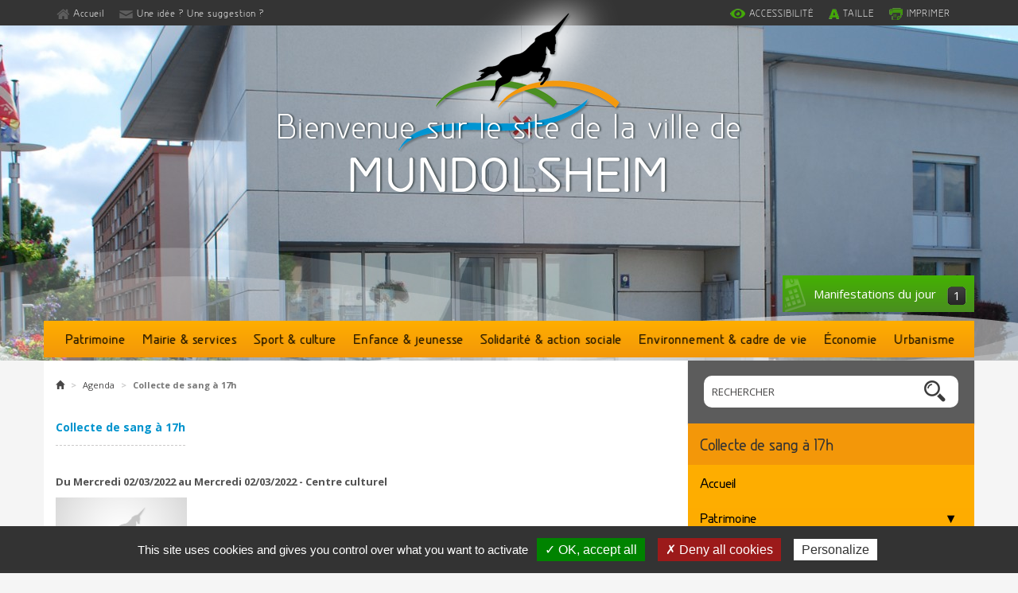

--- FILE ---
content_type: text/html; charset=UTF-8
request_url: https://www.mundolsheim.fr/evenements/collecte-de-sang-a-17h/
body_size: 16930
content:
<!DOCTYPE html>
<!--[if IE]>
<html id="ie8" lang="fr-FR">
<![endif]-->
<!--[if !(IE) ]><!-->
<html id="chrome" lang="fr-FR">
<!--<![endif]-->
    <head>
		<meta charset="utf-8">
		<meta http-equiv="X-UA-Compatible" content="IE=edge,chrome=1">
		<title>Collecte de sang à 17h - Mairie de Mundolsheim - Alsace (Bas-Rhin, 67)</title>
		<meta name="viewport" content="width=device-width, initial-scale=1.0, maximum-scale=1.0">

		<link rel="shortcut icon" type="image/x-icon" href="/favicon.png" />
		<link rel="icon" type="image/x-icon" href="/favicon.png"  />
		<!--
		<link rel="shortcut icon" type="image/x-icon" href="https://www.mundolsheim.fr/wp-content/themes/mundolsheim/images/favicon/favicon_16.ico" />
		<link rel="icon" type="image/x-icon" href="https://www.mundolsheim.fr/wp-content/themes/mundolsheim/images/favicon/favicon_16.ico"  />

		<link rel="apple-touch-icon" href="https://www.mundolsheim.fr/wp-content/themes/mundolsheim/images/favicon/favicon_76.png" sizes="76x76">
		<link rel="apple-touch-icon" href="https://www.mundolsheim.fr/wp-content/themes/mundolsheim/images/favicon/favicon_120.png" sizes="120x120">
		<link rel="apple-touch-icon" href="https://www.mundolsheim.fr/wp-content/themes/mundolsheim/images/favicon/favicon_152.png" sizes="152x152">
		-->
		<meta name='robots' content='index, follow, max-image-preview:large, max-snippet:-1, max-video-preview:-1' />
	<style>img:is([sizes="auto" i], [sizes^="auto," i]) { contain-intrinsic-size: 3000px 1500px }</style>
	
	<!-- This site is optimized with the Yoast SEO plugin v24.5 - https://yoast.com/wordpress/plugins/seo/ -->
	<link rel="canonical" href="https://www.mundolsheim.fr/evenements/collecte-de-sang-a-17h/" />
	<meta property="og:locale" content="fr_FR" />
	<meta property="og:type" content="article" />
	<meta property="og:title" content="Collecte de sang à 17h - Mairie de Mundolsheim - Alsace (Bas-Rhin, 67)" />
	<meta property="og:url" content="https://www.mundolsheim.fr/evenements/collecte-de-sang-a-17h/" />
	<meta property="og:site_name" content="Mairie de Mundolsheim - Alsace (Bas-Rhin, 67)" />
	<meta property="article:publisher" content="https://www.facebook.com/communedemundolsheim/" />
	<meta property="og:image" content="https://www.mundolsheim.fr/wp-content/uploads/2019/11/logo-cmjn-png.png" />
	<meta property="og:image:width" content="510" />
	<meta property="og:image:height" content="327" />
	<meta property="og:image:type" content="image/png" />
	<meta name="twitter:card" content="summary_large_image" />
	<script type="application/ld+json" class="yoast-schema-graph">{"@context":"https://schema.org","@graph":[{"@type":"WebPage","@id":"https://www.mundolsheim.fr/evenements/collecte-de-sang-a-17h/","url":"https://www.mundolsheim.fr/evenements/collecte-de-sang-a-17h/","name":"Collecte de sang à 17h - Mairie de Mundolsheim - Alsace (Bas-Rhin, 67)","isPartOf":{"@id":"https://www.mundolsheim.fr/#website"},"datePublished":"2021-12-02T13:36:56+00:00","breadcrumb":{"@id":"https://www.mundolsheim.fr/evenements/collecte-de-sang-a-17h/#breadcrumb"},"inLanguage":"fr-FR","potentialAction":[{"@type":"ReadAction","target":["https://www.mundolsheim.fr/evenements/collecte-de-sang-a-17h/"]}]},{"@type":"BreadcrumbList","@id":"https://www.mundolsheim.fr/evenements/collecte-de-sang-a-17h/#breadcrumb","itemListElement":[{"@type":"ListItem","position":1,"name":"Accueil","item":"https://www.mundolsheim.fr/"},{"@type":"ListItem","position":2,"name":"Agenda","item":"https://www.mundolsheim.fr/evenements/"},{"@type":"ListItem","position":3,"name":"Collecte de sang à 17h"}]},{"@type":"WebSite","@id":"https://www.mundolsheim.fr/#website","url":"https://www.mundolsheim.fr/","name":"Mairie de Mundolsheim - Alsace (Bas-Rhin, 67)","description":"Site de la commune de Mundolsheim","potentialAction":[{"@type":"SearchAction","target":{"@type":"EntryPoint","urlTemplate":"https://www.mundolsheim.fr/?s={search_term_string}"},"query-input":{"@type":"PropertyValueSpecification","valueRequired":true,"valueName":"search_term_string"}}],"inLanguage":"fr-FR"}]}</script>
	<!-- / Yoast SEO plugin. -->


<link rel='dns-prefetch' href='//fonts.googleapis.com' />
<script type="text/javascript">
/* <![CDATA[ */
window._wpemojiSettings = {"baseUrl":"https:\/\/s.w.org\/images\/core\/emoji\/15.0.3\/72x72\/","ext":".png","svgUrl":"https:\/\/s.w.org\/images\/core\/emoji\/15.0.3\/svg\/","svgExt":".svg","source":{"concatemoji":"https:\/\/www.mundolsheim.fr\/wp-includes\/js\/wp-emoji-release.min.js?ver=6.7.2"}};
/*! This file is auto-generated */
!function(i,n){var o,s,e;function c(e){try{var t={supportTests:e,timestamp:(new Date).valueOf()};sessionStorage.setItem(o,JSON.stringify(t))}catch(e){}}function p(e,t,n){e.clearRect(0,0,e.canvas.width,e.canvas.height),e.fillText(t,0,0);var t=new Uint32Array(e.getImageData(0,0,e.canvas.width,e.canvas.height).data),r=(e.clearRect(0,0,e.canvas.width,e.canvas.height),e.fillText(n,0,0),new Uint32Array(e.getImageData(0,0,e.canvas.width,e.canvas.height).data));return t.every(function(e,t){return e===r[t]})}function u(e,t,n){switch(t){case"flag":return n(e,"\ud83c\udff3\ufe0f\u200d\u26a7\ufe0f","\ud83c\udff3\ufe0f\u200b\u26a7\ufe0f")?!1:!n(e,"\ud83c\uddfa\ud83c\uddf3","\ud83c\uddfa\u200b\ud83c\uddf3")&&!n(e,"\ud83c\udff4\udb40\udc67\udb40\udc62\udb40\udc65\udb40\udc6e\udb40\udc67\udb40\udc7f","\ud83c\udff4\u200b\udb40\udc67\u200b\udb40\udc62\u200b\udb40\udc65\u200b\udb40\udc6e\u200b\udb40\udc67\u200b\udb40\udc7f");case"emoji":return!n(e,"\ud83d\udc26\u200d\u2b1b","\ud83d\udc26\u200b\u2b1b")}return!1}function f(e,t,n){var r="undefined"!=typeof WorkerGlobalScope&&self instanceof WorkerGlobalScope?new OffscreenCanvas(300,150):i.createElement("canvas"),a=r.getContext("2d",{willReadFrequently:!0}),o=(a.textBaseline="top",a.font="600 32px Arial",{});return e.forEach(function(e){o[e]=t(a,e,n)}),o}function t(e){var t=i.createElement("script");t.src=e,t.defer=!0,i.head.appendChild(t)}"undefined"!=typeof Promise&&(o="wpEmojiSettingsSupports",s=["flag","emoji"],n.supports={everything:!0,everythingExceptFlag:!0},e=new Promise(function(e){i.addEventListener("DOMContentLoaded",e,{once:!0})}),new Promise(function(t){var n=function(){try{var e=JSON.parse(sessionStorage.getItem(o));if("object"==typeof e&&"number"==typeof e.timestamp&&(new Date).valueOf()<e.timestamp+604800&&"object"==typeof e.supportTests)return e.supportTests}catch(e){}return null}();if(!n){if("undefined"!=typeof Worker&&"undefined"!=typeof OffscreenCanvas&&"undefined"!=typeof URL&&URL.createObjectURL&&"undefined"!=typeof Blob)try{var e="postMessage("+f.toString()+"("+[JSON.stringify(s),u.toString(),p.toString()].join(",")+"));",r=new Blob([e],{type:"text/javascript"}),a=new Worker(URL.createObjectURL(r),{name:"wpTestEmojiSupports"});return void(a.onmessage=function(e){c(n=e.data),a.terminate(),t(n)})}catch(e){}c(n=f(s,u,p))}t(n)}).then(function(e){for(var t in e)n.supports[t]=e[t],n.supports.everything=n.supports.everything&&n.supports[t],"flag"!==t&&(n.supports.everythingExceptFlag=n.supports.everythingExceptFlag&&n.supports[t]);n.supports.everythingExceptFlag=n.supports.everythingExceptFlag&&!n.supports.flag,n.DOMReady=!1,n.readyCallback=function(){n.DOMReady=!0}}).then(function(){return e}).then(function(){var e;n.supports.everything||(n.readyCallback(),(e=n.source||{}).concatemoji?t(e.concatemoji):e.wpemoji&&e.twemoji&&(t(e.twemoji),t(e.wpemoji)))}))}((window,document),window._wpemojiSettings);
/* ]]> */
</script>
<link rel='stylesheet' id='validate-engine-css-css' href='https://www.mundolsheim.fr/wp-content/plugins/wysija-newsletters/css/validationEngine.jquery.css?ver=2.13' type='text/css' media='all' />
<link rel='stylesheet' id='formidable-css' href='https://www.mundolsheim.fr/wp-admin/admin-ajax.php?action=frmpro_css&#038;ver=1281008' type='text/css' media='all' />
<style id='wp-emoji-styles-inline-css' type='text/css'>

	img.wp-smiley, img.emoji {
		display: inline !important;
		border: none !important;
		box-shadow: none !important;
		height: 1em !important;
		width: 1em !important;
		margin: 0 0.07em !important;
		vertical-align: -0.1em !important;
		background: none !important;
		padding: 0 !important;
	}
</style>
<link rel='stylesheet' id='wp-block-library-css' href='https://www.mundolsheim.fr/wp-includes/css/dist/block-library/style.min.css?ver=6.7.2' type='text/css' media='all' />
<style id='classic-theme-styles-inline-css' type='text/css'>
/*! This file is auto-generated */
.wp-block-button__link{color:#fff;background-color:#32373c;border-radius:9999px;box-shadow:none;text-decoration:none;padding:calc(.667em + 2px) calc(1.333em + 2px);font-size:1.125em}.wp-block-file__button{background:#32373c;color:#fff;text-decoration:none}
</style>
<style id='global-styles-inline-css' type='text/css'>
:root{--wp--preset--aspect-ratio--square: 1;--wp--preset--aspect-ratio--4-3: 4/3;--wp--preset--aspect-ratio--3-4: 3/4;--wp--preset--aspect-ratio--3-2: 3/2;--wp--preset--aspect-ratio--2-3: 2/3;--wp--preset--aspect-ratio--16-9: 16/9;--wp--preset--aspect-ratio--9-16: 9/16;--wp--preset--color--black: #000000;--wp--preset--color--cyan-bluish-gray: #abb8c3;--wp--preset--color--white: #ffffff;--wp--preset--color--pale-pink: #f78da7;--wp--preset--color--vivid-red: #cf2e2e;--wp--preset--color--luminous-vivid-orange: #ff6900;--wp--preset--color--luminous-vivid-amber: #fcb900;--wp--preset--color--light-green-cyan: #7bdcb5;--wp--preset--color--vivid-green-cyan: #00d084;--wp--preset--color--pale-cyan-blue: #8ed1fc;--wp--preset--color--vivid-cyan-blue: #0693e3;--wp--preset--color--vivid-purple: #9b51e0;--wp--preset--gradient--vivid-cyan-blue-to-vivid-purple: linear-gradient(135deg,rgba(6,147,227,1) 0%,rgb(155,81,224) 100%);--wp--preset--gradient--light-green-cyan-to-vivid-green-cyan: linear-gradient(135deg,rgb(122,220,180) 0%,rgb(0,208,130) 100%);--wp--preset--gradient--luminous-vivid-amber-to-luminous-vivid-orange: linear-gradient(135deg,rgba(252,185,0,1) 0%,rgba(255,105,0,1) 100%);--wp--preset--gradient--luminous-vivid-orange-to-vivid-red: linear-gradient(135deg,rgba(255,105,0,1) 0%,rgb(207,46,46) 100%);--wp--preset--gradient--very-light-gray-to-cyan-bluish-gray: linear-gradient(135deg,rgb(238,238,238) 0%,rgb(169,184,195) 100%);--wp--preset--gradient--cool-to-warm-spectrum: linear-gradient(135deg,rgb(74,234,220) 0%,rgb(151,120,209) 20%,rgb(207,42,186) 40%,rgb(238,44,130) 60%,rgb(251,105,98) 80%,rgb(254,248,76) 100%);--wp--preset--gradient--blush-light-purple: linear-gradient(135deg,rgb(255,206,236) 0%,rgb(152,150,240) 100%);--wp--preset--gradient--blush-bordeaux: linear-gradient(135deg,rgb(254,205,165) 0%,rgb(254,45,45) 50%,rgb(107,0,62) 100%);--wp--preset--gradient--luminous-dusk: linear-gradient(135deg,rgb(255,203,112) 0%,rgb(199,81,192) 50%,rgb(65,88,208) 100%);--wp--preset--gradient--pale-ocean: linear-gradient(135deg,rgb(255,245,203) 0%,rgb(182,227,212) 50%,rgb(51,167,181) 100%);--wp--preset--gradient--electric-grass: linear-gradient(135deg,rgb(202,248,128) 0%,rgb(113,206,126) 100%);--wp--preset--gradient--midnight: linear-gradient(135deg,rgb(2,3,129) 0%,rgb(40,116,252) 100%);--wp--preset--font-size--small: 13px;--wp--preset--font-size--medium: 20px;--wp--preset--font-size--large: 36px;--wp--preset--font-size--x-large: 42px;--wp--preset--spacing--20: 0.44rem;--wp--preset--spacing--30: 0.67rem;--wp--preset--spacing--40: 1rem;--wp--preset--spacing--50: 1.5rem;--wp--preset--spacing--60: 2.25rem;--wp--preset--spacing--70: 3.38rem;--wp--preset--spacing--80: 5.06rem;--wp--preset--shadow--natural: 6px 6px 9px rgba(0, 0, 0, 0.2);--wp--preset--shadow--deep: 12px 12px 50px rgba(0, 0, 0, 0.4);--wp--preset--shadow--sharp: 6px 6px 0px rgba(0, 0, 0, 0.2);--wp--preset--shadow--outlined: 6px 6px 0px -3px rgba(255, 255, 255, 1), 6px 6px rgba(0, 0, 0, 1);--wp--preset--shadow--crisp: 6px 6px 0px rgba(0, 0, 0, 1);}:where(.is-layout-flex){gap: 0.5em;}:where(.is-layout-grid){gap: 0.5em;}body .is-layout-flex{display: flex;}.is-layout-flex{flex-wrap: wrap;align-items: center;}.is-layout-flex > :is(*, div){margin: 0;}body .is-layout-grid{display: grid;}.is-layout-grid > :is(*, div){margin: 0;}:where(.wp-block-columns.is-layout-flex){gap: 2em;}:where(.wp-block-columns.is-layout-grid){gap: 2em;}:where(.wp-block-post-template.is-layout-flex){gap: 1.25em;}:where(.wp-block-post-template.is-layout-grid){gap: 1.25em;}.has-black-color{color: var(--wp--preset--color--black) !important;}.has-cyan-bluish-gray-color{color: var(--wp--preset--color--cyan-bluish-gray) !important;}.has-white-color{color: var(--wp--preset--color--white) !important;}.has-pale-pink-color{color: var(--wp--preset--color--pale-pink) !important;}.has-vivid-red-color{color: var(--wp--preset--color--vivid-red) !important;}.has-luminous-vivid-orange-color{color: var(--wp--preset--color--luminous-vivid-orange) !important;}.has-luminous-vivid-amber-color{color: var(--wp--preset--color--luminous-vivid-amber) !important;}.has-light-green-cyan-color{color: var(--wp--preset--color--light-green-cyan) !important;}.has-vivid-green-cyan-color{color: var(--wp--preset--color--vivid-green-cyan) !important;}.has-pale-cyan-blue-color{color: var(--wp--preset--color--pale-cyan-blue) !important;}.has-vivid-cyan-blue-color{color: var(--wp--preset--color--vivid-cyan-blue) !important;}.has-vivid-purple-color{color: var(--wp--preset--color--vivid-purple) !important;}.has-black-background-color{background-color: var(--wp--preset--color--black) !important;}.has-cyan-bluish-gray-background-color{background-color: var(--wp--preset--color--cyan-bluish-gray) !important;}.has-white-background-color{background-color: var(--wp--preset--color--white) !important;}.has-pale-pink-background-color{background-color: var(--wp--preset--color--pale-pink) !important;}.has-vivid-red-background-color{background-color: var(--wp--preset--color--vivid-red) !important;}.has-luminous-vivid-orange-background-color{background-color: var(--wp--preset--color--luminous-vivid-orange) !important;}.has-luminous-vivid-amber-background-color{background-color: var(--wp--preset--color--luminous-vivid-amber) !important;}.has-light-green-cyan-background-color{background-color: var(--wp--preset--color--light-green-cyan) !important;}.has-vivid-green-cyan-background-color{background-color: var(--wp--preset--color--vivid-green-cyan) !important;}.has-pale-cyan-blue-background-color{background-color: var(--wp--preset--color--pale-cyan-blue) !important;}.has-vivid-cyan-blue-background-color{background-color: var(--wp--preset--color--vivid-cyan-blue) !important;}.has-vivid-purple-background-color{background-color: var(--wp--preset--color--vivid-purple) !important;}.has-black-border-color{border-color: var(--wp--preset--color--black) !important;}.has-cyan-bluish-gray-border-color{border-color: var(--wp--preset--color--cyan-bluish-gray) !important;}.has-white-border-color{border-color: var(--wp--preset--color--white) !important;}.has-pale-pink-border-color{border-color: var(--wp--preset--color--pale-pink) !important;}.has-vivid-red-border-color{border-color: var(--wp--preset--color--vivid-red) !important;}.has-luminous-vivid-orange-border-color{border-color: var(--wp--preset--color--luminous-vivid-orange) !important;}.has-luminous-vivid-amber-border-color{border-color: var(--wp--preset--color--luminous-vivid-amber) !important;}.has-light-green-cyan-border-color{border-color: var(--wp--preset--color--light-green-cyan) !important;}.has-vivid-green-cyan-border-color{border-color: var(--wp--preset--color--vivid-green-cyan) !important;}.has-pale-cyan-blue-border-color{border-color: var(--wp--preset--color--pale-cyan-blue) !important;}.has-vivid-cyan-blue-border-color{border-color: var(--wp--preset--color--vivid-cyan-blue) !important;}.has-vivid-purple-border-color{border-color: var(--wp--preset--color--vivid-purple) !important;}.has-vivid-cyan-blue-to-vivid-purple-gradient-background{background: var(--wp--preset--gradient--vivid-cyan-blue-to-vivid-purple) !important;}.has-light-green-cyan-to-vivid-green-cyan-gradient-background{background: var(--wp--preset--gradient--light-green-cyan-to-vivid-green-cyan) !important;}.has-luminous-vivid-amber-to-luminous-vivid-orange-gradient-background{background: var(--wp--preset--gradient--luminous-vivid-amber-to-luminous-vivid-orange) !important;}.has-luminous-vivid-orange-to-vivid-red-gradient-background{background: var(--wp--preset--gradient--luminous-vivid-orange-to-vivid-red) !important;}.has-very-light-gray-to-cyan-bluish-gray-gradient-background{background: var(--wp--preset--gradient--very-light-gray-to-cyan-bluish-gray) !important;}.has-cool-to-warm-spectrum-gradient-background{background: var(--wp--preset--gradient--cool-to-warm-spectrum) !important;}.has-blush-light-purple-gradient-background{background: var(--wp--preset--gradient--blush-light-purple) !important;}.has-blush-bordeaux-gradient-background{background: var(--wp--preset--gradient--blush-bordeaux) !important;}.has-luminous-dusk-gradient-background{background: var(--wp--preset--gradient--luminous-dusk) !important;}.has-pale-ocean-gradient-background{background: var(--wp--preset--gradient--pale-ocean) !important;}.has-electric-grass-gradient-background{background: var(--wp--preset--gradient--electric-grass) !important;}.has-midnight-gradient-background{background: var(--wp--preset--gradient--midnight) !important;}.has-small-font-size{font-size: var(--wp--preset--font-size--small) !important;}.has-medium-font-size{font-size: var(--wp--preset--font-size--medium) !important;}.has-large-font-size{font-size: var(--wp--preset--font-size--large) !important;}.has-x-large-font-size{font-size: var(--wp--preset--font-size--x-large) !important;}
:where(.wp-block-post-template.is-layout-flex){gap: 1.25em;}:where(.wp-block-post-template.is-layout-grid){gap: 1.25em;}
:where(.wp-block-columns.is-layout-flex){gap: 2em;}:where(.wp-block-columns.is-layout-grid){gap: 2em;}
:root :where(.wp-block-pullquote){font-size: 1.5em;line-height: 1.6;}
</style>
<link rel='stylesheet' id='contact-form-7-css' href='https://www.mundolsheim.fr/wp-content/plugins/contact-form-7/includes/css/styles.css?ver=5.9.8' type='text/css' media='all' />
<style id='contact-form-7-inline-css' type='text/css'>
.wpcf7 .wpcf7-recaptcha iframe {margin-bottom: 0;}.wpcf7 .wpcf7-recaptcha[data-align="center"] > div {margin: 0 auto;}.wpcf7 .wpcf7-recaptcha[data-align="right"] > div {margin: 0 0 0 auto;}
</style>
<link rel='stylesheet' id='wordpressbyhdr-css-css' href='https://www.mundolsheim.fr/wp-content/plugins/hdr/css/style-fo.css?ver=6.7.2' type='text/css' media='all' />
<link rel='stylesheet' id='yop-public-css' href='https://www.mundolsheim.fr/wp-content/plugins/yop-poll/public/assets/css/yop-poll-public-6.5.36.css?ver=6.7.2' type='text/css' media='all' />
<link rel='stylesheet' id='Roboto-css' href='https://fonts.googleapis.com/css?family=Roboto%3A700&#038;ver=6.7.2' type='text/css' media='all' />
<link rel='stylesheet' id='Open Sans-css' href='https://fonts.googleapis.com/css?family=Open+Sans%3A400%2C300%2C600%2C700&#038;ver=6.7.2' type='text/css' media='all' />
<link rel='stylesheet' id='mundo-style-css' href='https://www.mundolsheim.fr/wp-content/themes/mundolsheim/css/style.less.css?ver=6.7.2' type='text/css' media='all' />
<link rel='stylesheet' id='jquery-style-css' href='https://www.mundolsheim.fr/wp-content/plugins/wp-rss-aggregator/css/jquery-ui-smoothness.css?ver=4.23.13' type='text/css' media='all' />
<link rel='stylesheet' id='fancybox-css' href='https://www.mundolsheim.fr/wp-content/plugins/easy-fancybox/fancybox/1.5.4/jquery.fancybox.min.css?ver=6.7.2' type='text/css' media='screen' />
<script type="text/javascript" src="https://www.mundolsheim.fr/wp-includes/js/jquery/jquery.min.js?ver=3.7.1" id="jquery-core-js"></script>
<script type="text/javascript" src="https://www.mundolsheim.fr/wp-includes/js/jquery/jquery-migrate.min.js?ver=3.4.1" id="jquery-migrate-js"></script>
<script type="text/javascript" src="https://www.mundolsheim.fr/wp-content/themes/mundolsheim/js/bootstrap.min.js?ver=6.7.2" id="Bootstrap-js"></script>
<script type="text/javascript" src="https://www.mundolsheim.fr/wp-content/plugins/hdr-agenda/js/script.js?ver=6.7.2" id="hdr-site-js-js"></script>
<script type="text/javascript" id="3d-flip-book-client-locale-loader-js-extra">
/* <![CDATA[ */
var FB3D_CLIENT_LOCALE = {"ajaxurl":"https:\/\/www.mundolsheim.fr\/wp-admin\/admin-ajax.php","dictionary":{"Table of contents":"Table of contents","Close":"Close","Bookmarks":"Bookmarks","Thumbnails":"Thumbnails","Search":"Search","Share":"Share","Facebook":"Facebook","Twitter":"Twitter","Email":"Email","Play":"Play","Previous page":"Previous page","Next page":"Next page","Zoom in":"Zoom in","Zoom out":"Zoom out","Fit view":"Fit view","Auto play":"Auto play","Full screen":"Full screen","More":"More","Smart pan":"Smart pan","Single page":"Single page","Sounds":"Sounds","Stats":"Stats","Print":"Print","Download":"Download","Goto first page":"Goto first page","Goto last page":"Goto last page"},"images":"https:\/\/www.mundolsheim.fr\/wp-content\/plugins\/interactive-3d-flipbook-powered-physics-engine\/assets\/images\/","jsData":{"urls":[],"posts":{"ids_mis":[],"ids":[]},"pages":[],"firstPages":[],"bookCtrlProps":[],"bookTemplates":[]},"key":"3d-flip-book","pdfJS":{"pdfJsLib":"https:\/\/www.mundolsheim.fr\/wp-content\/plugins\/interactive-3d-flipbook-powered-physics-engine\/assets\/js\/pdf.min.js?ver=4.3.136","pdfJsWorker":"https:\/\/www.mundolsheim.fr\/wp-content\/plugins\/interactive-3d-flipbook-powered-physics-engine\/assets\/js\/pdf.worker.js?ver=4.3.136","stablePdfJsLib":"https:\/\/www.mundolsheim.fr\/wp-content\/plugins\/interactive-3d-flipbook-powered-physics-engine\/assets\/js\/stable\/pdf.min.js?ver=2.5.207","stablePdfJsWorker":"https:\/\/www.mundolsheim.fr\/wp-content\/plugins\/interactive-3d-flipbook-powered-physics-engine\/assets\/js\/stable\/pdf.worker.js?ver=2.5.207","pdfJsCMapUrl":"https:\/\/www.mundolsheim.fr\/wp-content\/plugins\/interactive-3d-flipbook-powered-physics-engine\/assets\/cmaps\/"},"cacheurl":"https:\/\/www.mundolsheim.fr\/wp-content\/uploads\/3d-flip-book\/cache\/","pluginsurl":"https:\/\/www.mundolsheim.fr\/wp-content\/plugins\/","pluginurl":"https:\/\/www.mundolsheim.fr\/wp-content\/plugins\/interactive-3d-flipbook-powered-physics-engine\/","thumbnailSize":{"width":"150","height":"150"},"version":"1.16.15"};
/* ]]> */
</script>
<script type="text/javascript" src="https://www.mundolsheim.fr/wp-content/plugins/interactive-3d-flipbook-powered-physics-engine/assets/js/client-locale-loader.js?ver=1.16.15" id="3d-flip-book-client-locale-loader-js" async="async" data-wp-strategy="async"></script>
<script type="text/javascript" id="yop-public-js-extra">
/* <![CDATA[ */
var objectL10n = {"yopPollParams":{"urlParams":{"ajax":"https:\/\/www.mundolsheim.fr\/wp-admin\/admin-ajax.php","wpLogin":"https:\/\/www.mundolsheim.fr\/wp-login.php?redirect_to=https%3A%2F%2Fwww.mundolsheim.fr%2Fwp-admin%2Fadmin-ajax.php%3Faction%3Dyop_poll_record_wordpress_vote"},"apiParams":{"reCaptcha":{"siteKey":""},"reCaptchaV2Invisible":{"siteKey":""},"reCaptchaV3":{"siteKey":""},"hCaptcha":{"siteKey":""},"cloudflareTurnstile":{"siteKey":""}},"captchaParams":{"imgPath":"https:\/\/www.mundolsheim.fr\/wp-content\/plugins\/yop-poll\/public\/assets\/img\/","url":"https:\/\/www.mundolsheim.fr\/wp-content\/plugins\/yop-poll\/app.php","accessibilityAlt":"Sound icon","accessibilityTitle":"Accessibility option: listen to a question and answer it!","accessibilityDescription":"Type below the <strong>answer<\/strong> to what you hear. Numbers or words:","explanation":"Click or touch the <strong>ANSWER<\/strong>","refreshAlt":"Refresh\/reload icon","refreshTitle":"Refresh\/reload: get new images and accessibility option!"},"voteParams":{"invalidPoll":"Invalid Poll","noAnswersSelected":"No answer selected","minAnswersRequired":"At least {min_answers_allowed} answer(s) required","maxAnswersRequired":"A max of {max_answers_allowed} answer(s) accepted","noAnswerForOther":"No other answer entered","noValueForCustomField":"{custom_field_name} is required","tooManyCharsForCustomField":"Text for {custom_field_name} is too long","consentNotChecked":"You must agree to our terms and conditions","noCaptchaSelected":"Captcha is required","thankYou":"Thank you for your vote"},"resultsParams":{"singleVote":"vote","multipleVotes":"votes","singleAnswer":"answer","multipleAnswers":"answers"}}};
/* ]]> */
</script>
<script type="text/javascript" src="https://www.mundolsheim.fr/wp-content/plugins/yop-poll/public/assets/js/yop-poll-public-6.5.36.min.js?ver=6.7.2" id="yop-public-js"></script>
<script type="text/javascript" src="https://www.mundolsheim.fr/wp-content/themes/mundolsheim/js/script.js?ver=6.7.2" id="mundo-JS-js"></script>
<link rel="https://api.w.org/" href="https://www.mundolsheim.fr/wp-json/" /><link rel="EditURI" type="application/rsd+xml" title="RSD" href="https://www.mundolsheim.fr/xmlrpc.php?rsd" />
<meta name="generator" content="WordPress 6.7.2" />
<link rel='shortlink' href='https://www.mundolsheim.fr/?p=14660' />
<link rel="alternate" title="oEmbed (JSON)" type="application/json+oembed" href="https://www.mundolsheim.fr/wp-json/oembed/1.0/embed?url=https%3A%2F%2Fwww.mundolsheim.fr%2Fevenements%2Fcollecte-de-sang-a-17h%2F" />
<link rel="alternate" title="oEmbed (XML)" type="text/xml+oembed" href="https://www.mundolsheim.fr/wp-json/oembed/1.0/embed?url=https%3A%2F%2Fwww.mundolsheim.fr%2Fevenements%2Fcollecte-de-sang-a-17h%2F&#038;format=xml" />
<meta name="redi-version" content="1.2.3" />
		<!--<link rel="stylesheet/less" type="text/css" href="/css/style.less" />-->
        <!-- <link rel="stylesheet" type="text/css" href="https://www.mundolsheim.fr/wp-content/themes/mundolsheim/css/style.css" /> -->
		<script type="text/javascript" src="https://cdnjs.cloudflare.com/ajax/libs/less.js/1.7.5/less.min.js"></script>

		<!--[if lt IE 9]>
			<script src="https://oss.maxcdn.com/libs/html5shiv/3.7.0/html5shiv.js"></script>
			<script src="https://oss.maxcdn.com/libs/respond.js/1.3.0/respond.min.js"></script>
		<![endif]-->

        <!-- dotdotdot -->
        <script type="text/javascript" src="//cdnjs.cloudflare.com/ajax/libs/jQuery.dotdotdot/1.7.3/jquery.dotdotdot.min.js"></script>
        <script type="text/javascript" src="/utilities/tarteaucitron/tarteaucitron.js"></script>
        <script type="text/javascript">
        tarteaucitron.init({
            "hashtag": "#tarteaucitron", /* Ouverture automatique du panel avec le hashtag */
            "highPrivacy": false, /* désactiver le consentement implicite (en naviguant) ? */
            "orientation": "bottom", /* le bandeau doit être en haut (top) ou en bas (bottom) ? */
            "adblocker": false, /* Afficher un message si un adblocker est détecté */
            "showAlertSmall": false, /* afficher le petit bandeau en bas à droite ? */
            "cookieslist": true, /* Afficher la liste des cookies installés ? */
            "removeCredit": true, /* supprimer le lien vers la source ? */
            //"cookieDomain": ".example.com" /* Nom de domaine sur lequel sera posé le cookie pour les sous-domaines */
        });
        </script>
	</head>
	<body class="agendaevenement-template-default single single-agendaevenement postid-14660">
		<header class="hidden-print">
        	<div class="topbar">
            	<div class="container">
                	<div class="header-menu">
                    	<div class="visible-lg">
							<div class="menu-topbar-container"><ul id="menu-topbar" class="menu"><li id="menu-item-293" class="menu-item menu-item-type-post_type menu-item-object-page menu-item-home menu-item-293"><a href="https://www.mundolsheim.fr/">Accueil</a></li>
<li id="menu-item-294" class="menu-item menu-item-type-post_type menu-item-object-page menu-item-294"><a href="https://www.mundolsheim.fr/autres/contact/" title="contact">Une idée ? Une suggestion ?</a></li>
</ul></div>                        </div>
                        <div class="visible-sm visible-md">
	                        <div class="menu-topbar-sm-md-container"><ul id="menu-topbar-sm-md" class="menu"><li id="menu-item-427" class="menu-item menu-item-type-post_type menu-item-object-page menu-item-home menu-item-427"><a href="https://www.mundolsheim.fr/">Accueil</a></li>
<li id="menu-item-428" class="menu-item menu-item-type-post_type menu-item-object-page menu-item-428"><a href="https://www.mundolsheim.fr/autres/contact/">Une idée ? Une suggestion</a></li>
</ul></div>                        </div>
                        <a class="logo" href="/"></a>
                        <div class="visible-lg">
                        	<div class="menu-topbar-bis-container"><ul id="menu-topbar-bis" class="menu"><li id="menu-item-296" class="menu-item menu-item-type-post_type menu-item-object-page menu-item-296"><a href="https://www.mundolsheim.fr/autres/accessibilite/" title="accessibilite">Accessibilité</a></li>
<li id="menu-item-297" class="menu-item menu-item-type-custom menu-item-object-custom menu-item-has-children menu-item-297"><a href="#">Taille</a>
<ul class="sub-menu">
	<li id="menu-item-1233" class="menu-item menu-item-type-custom menu-item-object-custom menu-item-1233"><a>A+</a></li>
	<li id="menu-item-1234" class="menu-item menu-item-type-custom menu-item-object-custom menu-item-1234"><a>A-</a></li>
</ul>
</li>
<li id="menu-item-298" class="menu-item menu-item-type-custom menu-item-object-custom menu-item-298"><a href="#">Imprimer</a></li>
</ul></div>                        </div>
                        <div class="visible-sm visible-md">
	                        <div class="menu-topbar-bis-sm-md-container"><ul id="menu-topbar-bis-sm-md" class="menu"><li id="menu-item-534" class="menu-item menu-item-type-post_type menu-item-object-page menu-item-534"><a href="https://www.mundolsheim.fr/autres/inscription-a-la-newsletter/">S&#8217;inscrire à la newsletter</a></li>
<li id="menu-item-1760" class="menu-item menu-item-type-post_type menu-item-object-page menu-item-1760"><a href="https://www.mundolsheim.fr/extranet/">Extranet</a></li>
</ul></div>                        </div>
                        <div class="text-right visible-xs"><a class="extranet" href="https://www.mundolsheim.fr/extranet/">Extranet</a></div>
                    </div>
                </div>
            </div>
            <div class="carousel">
            					                                                <div id="carousel-home" class="carousel slide" data-ride="carousel">
                	<!-- wrapper for slides -->
                    <div class="carousel-inner" role="listbox">
                    	                            									<div class="item active" style="background-image: url('https://www.mundolsheim.fr/wp-content/uploads/2015/05/mairie-1900x421.jpg')"></div>
															                            									<div class="item" style="background-image: url('https://www.mundolsheim.fr/wp-content/uploads/2015/06/arbre-en-fleurs-1900x421.jpg')"></div>
															                            									<div class="item" style="background-image: url('https://www.mundolsheim.fr/wp-content/uploads/2015/06/vieux-village-3-1900x421.jpg')"></div>
															                            									<div class="item" style="background-image: url('https://www.mundolsheim.fr/wp-content/uploads/2015/06/vieux-village-4-1900x421.jpg')"></div>
															                            									<div class="item" style="background-image: url('https://www.mundolsheim.fr/wp-content/uploads/2015/06/Fort-Ducrot-1900x421.jpg')"></div>
															                            									<div class="item" style="background-image: url('https://www.mundolsheim.fr/wp-content/uploads/2015/05/rond-point-1900x421.jpg')"></div>
															                            									<div class="item" style="background-image: url('https://www.mundolsheim.fr/wp-content/uploads/2015/05/charette-1697x421.jpg')"></div>
															                            									<div class="item" style="background-image: url('https://www.mundolsheim.fr/wp-content/uploads/2015/05/DSC_0138-1900x421.jpg')"></div>
															                            									<div class="item" style="background-image: url('https://www.mundolsheim.fr/wp-content/uploads/2015/05/DSC_0121-1900x421.jpg')"></div>
															                            									<div class="item" style="background-image: url('https://www.mundolsheim.fr/wp-content/uploads/2015/05/DSC_0082-1900x421.jpg')"></div>
															                    </div>
                                        <div class="h1"><a href="/">Bienvenue sur le site de la ville de <br/><span>Mundolsheim</span></a></div>
                </div>

                <!-- FIL INFO & MANIFESTATIONS -->
                                <div class="container visible-lg-block hidden-md">
					<div class="widgets pull-right">
						                            <div class="today_manifs pull-right lower">
                                <a href="https://www.mundolsheim.fr/evenements/">Manifestations du jour <div class="count">1</div></a>
                            </div>
                                                                    </div>
				</div>


                <!-- menu principal -->
                <nav role="navigation" class="main-menu hidden-xs">
                    <div class="container">
                        <div class="menu-principal-container"><ul id="menu-principal" class="menu"><li id="menu-item-230" class="menu-item menu-item-type-post_type menu-item-object-page menu-item-has-children menu-item-230"><a href="https://www.mundolsheim.fr/patrimoine/">Patrimoine</a>
<ul class="sub-menu">
	<li id="menu-item-232" class="menu-item menu-item-type-post_type menu-item-object-page menu-item-232"><a href="https://www.mundolsheim.fr/patrimoine/historique/">Historique</a></li>
	<li id="menu-item-233" class="menu-item menu-item-type-post_type menu-item-object-page menu-item-233"><a href="https://www.mundolsheim.fr/patrimoine/patrimoine/">Patrimoine</a></li>
	<li id="menu-item-7735" class="menu-item menu-item-type-post_type menu-item-object-page menu-item-7735"><a href="https://www.mundolsheim.fr/patrimoine/gite-communal/">Gîte communal de la Forge</a></li>
	<li id="menu-item-234" class="menu-item menu-item-type-post_type menu-item-object-page menu-item-234"><a href="https://www.mundolsheim.fr/patrimoine/plan-et-acces/">Plan &#038; accès</a></li>
</ul>
</li>
<li id="menu-item-235" class="menu-item menu-item-type-post_type menu-item-object-page menu-item-has-children menu-item-235"><a href="https://www.mundolsheim.fr/mairie-et-services/">Mairie &#038; services</a>
<ul class="sub-menu">
	<li id="menu-item-236" class="menu-item menu-item-type-post_type menu-item-object-page menu-item-has-children menu-item-236"><a href="https://www.mundolsheim.fr/mairie-et-services/conseil-municipal/">Conseil municipal</a>
	<ul class="sub-menu">
		<li id="menu-item-247" class="menu-item menu-item-type-post_type menu-item-object-page menu-item-247"><a href="https://www.mundolsheim.fr/mairie-et-services/toutes-les-actualites/trombinoscope-du-conseil-municipal/">Trombinoscope du Conseil Municipal</a></li>
		<li id="menu-item-237" class="menu-item menu-item-type-post_type menu-item-object-page menu-item-237"><a href="https://www.mundolsheim.fr/mairie-et-services/conseil-municipal/commissions/">Commissions</a></li>
		<li id="menu-item-239" class="menu-item menu-item-type-post_type menu-item-object-page menu-item-239"><a href="https://www.mundolsheim.fr/mairie-et-services/conseil-municipal/permanences-des-elus/">Réunions</a></li>
	</ul>
</li>
	<li id="menu-item-15475" class="menu-item menu-item-type-post_type menu-item-object-page menu-item-15475"><a href="https://www.mundolsheim.fr/mairie-et-services/affichage-legal/">Affichage légal</a></li>
	<li id="menu-item-244" class="menu-item menu-item-type-post_type menu-item-object-page menu-item-244"><a href="https://www.mundolsheim.fr/mairie-et-services/services/">Services</a></li>
	<li id="menu-item-246" class="menu-item menu-item-type-post_type menu-item-object-page menu-item-246"><a href="https://www.mundolsheim.fr/mairie-et-services/vos-demarches/">Vos démarches</a></li>
	<li id="menu-item-480" class="menu-item menu-item-type-post_type menu-item-object-page current_page_parent menu-item-480"><a href="https://www.mundolsheim.fr/mairie-et-services/toutes-les-actualites/">Toutes les actualités</a></li>
	<li id="menu-item-10640" class="menu-item menu-item-type-post_type menu-item-object-page menu-item-10640"><a href="https://www.mundolsheim.fr/mairie-et-services/offres-demploi/">Offres d’emploi</a></li>
	<li id="menu-item-19413" class="menu-item menu-item-type-post_type menu-item-object-page menu-item-19413"><a href="https://www.mundolsheim.fr/mairie-et-services/offres-demploi/candidature-spontanee/">Candidature spontanée</a></li>
	<li id="menu-item-1353" class="menu-item menu-item-type-post_type menu-item-object-page menu-item-1353"><a href="https://www.mundolsheim.fr/economie/marches-publics/">Marchés publics</a></li>
	<li id="menu-item-278" class="menu-item menu-item-type-post_type menu-item-object-page menu-item-278"><a href="https://www.mundolsheim.fr/mairie-et-services/finance-et-fiscalite/">Finances et fiscalité</a></li>
	<li id="menu-item-1273" class="menu-item menu-item-type-post_type menu-item-object-page menu-item-1273"><a href="https://www.mundolsheim.fr/mairie-et-services/mundo-mag/">Bulletins d’informations</a></li>
	<li id="menu-item-16014" class="menu-item menu-item-type-post_type menu-item-object-page menu-item-16014"><a href="https://www.mundolsheim.fr/mairie-et-services/application-mobile/">Application mobile</a></li>
</ul>
</li>
<li id="menu-item-248" class="menu-item menu-item-type-post_type menu-item-object-page menu-item-has-children menu-item-248"><a href="https://www.mundolsheim.fr/sport-et-culture/">Sport &#038; culture</a>
<ul class="sub-menu">
	<li id="menu-item-257" class="menu-item menu-item-type-post_type menu-item-object-page menu-item-257"><a href="https://www.mundolsheim.fr/sport-et-culture/equipements-sportifs/">Equipements sportifs</a></li>
	<li id="menu-item-249" class="menu-item menu-item-type-post_type menu-item-object-page menu-item-has-children menu-item-249"><a href="https://www.mundolsheim.fr/sport-et-culture/structures-culturelles/">Structures culturelles</a>
	<ul class="sub-menu">
		<li id="menu-item-253" class="menu-item menu-item-type-post_type menu-item-object-page menu-item-253"><a href="https://www.mundolsheim.fr/sport-et-culture/structures-culturelles/bibliotheque-multimedia/">Bibliothèque multimédia Ludothèque</a></li>
		<li id="menu-item-254" class="menu-item menu-item-type-post_type menu-item-object-page menu-item-254"><a href="https://www.mundolsheim.fr/sport-et-culture/structures-culturelles/centre-culturel/">Centre culturel</a></li>
		<li id="menu-item-255" class="menu-item menu-item-type-post_type menu-item-object-page menu-item-255"><a href="https://www.mundolsheim.fr/sport-et-culture/structures-culturelles/ecole-de-musique/">Ecole de musique</a></li>
	</ul>
</li>
	<li id="menu-item-1739" class="menu-item menu-item-type-custom menu-item-object-custom menu-item-1739"><a href="/evenements/">Tout l&#8217;agenda des manifestations</a></li>
	<li id="menu-item-252" class="menu-item menu-item-type-post_type menu-item-object-page menu-item-252"><a href="https://www.mundolsheim.fr/sport-et-culture/associations/">Associations</a></li>
	<li id="menu-item-256" class="menu-item menu-item-type-post_type menu-item-object-page menu-item-256"><a href="https://www.mundolsheim.fr/sport-et-culture/carte-atout-voir/">Carte Atout Voir</a></li>
</ul>
</li>
<li id="menu-item-258" class="menu-item menu-item-type-post_type menu-item-object-page menu-item-has-children menu-item-258"><a href="https://www.mundolsheim.fr/enfance-et-jeunesse/">Enfance &#038; jeunesse</a>
<ul class="sub-menu">
	<li id="menu-item-1300" class="menu-item menu-item-type-post_type menu-item-object-page menu-item-1300"><a href="https://www.mundolsheim.fr/enfance-et-jeunesse/scolarite/">Scolarité</a></li>
	<li id="menu-item-264" class="menu-item menu-item-type-post_type menu-item-object-page menu-item-has-children menu-item-264"><a href="https://www.mundolsheim.fr/enfance-et-jeunesse/petite-enfance/">Petite enfance</a>
	<ul class="sub-menu">
		<li id="menu-item-265" class="menu-item menu-item-type-post_type menu-item-object-page menu-item-265"><a href="https://www.mundolsheim.fr/enfance-et-jeunesse/petite-enfance/relais-dassistance-maternelle/">Relais d&#8217;Assistance Maternelle</a></li>
		<li id="menu-item-266" class="menu-item menu-item-type-post_type menu-item-object-page menu-item-266"><a href="https://www.mundolsheim.fr/enfance-et-jeunesse/petite-enfance/service-daccueil-collectif/">Service d&#8217;accueil collectif</a></li>
		<li id="menu-item-267" class="menu-item menu-item-type-post_type menu-item-object-page menu-item-267"><a href="https://www.mundolsheim.fr/enfance-et-jeunesse/petite-enfance/service-daccueil-familial/">Service d’accueil familial</a></li>
	</ul>
</li>
	<li id="menu-item-9296" class="menu-item menu-item-type-post_type menu-item-object-page menu-item-9296"><a href="https://www.mundolsheim.fr/accueil-de-loisirs-sans-hebergement/">Enfance</a></li>
	<li id="menu-item-263" class="menu-item menu-item-type-post_type menu-item-object-page menu-item-263"><a href="https://www.mundolsheim.fr/enfance-et-jeunesse/jeunesse/">Jeunesse</a></li>
</ul>
</li>
<li id="menu-item-268" class="menu-item menu-item-type-post_type menu-item-object-page menu-item-has-children menu-item-268"><a href="https://www.mundolsheim.fr/solidarite-et-action-sociale/">Solidarité &#038; action sociale</a>
<ul class="sub-menu">
	<li id="menu-item-269" class="menu-item menu-item-type-post_type menu-item-object-page menu-item-269"><a href="https://www.mundolsheim.fr/solidarite-et-action-sociale/cias/">CIAS</a></li>
	<li id="menu-item-270" class="menu-item menu-item-type-post_type menu-item-object-page menu-item-270"><a href="https://www.mundolsheim.fr/solidarite-et-action-sociale/ccas/">CCAS</a></li>
	<li id="menu-item-271" class="menu-item menu-item-type-post_type menu-item-object-page menu-item-271"><a href="https://www.mundolsheim.fr/solidarite-et-action-sociale/permanence-sociale-familiale-et-juridique/">Permanence sociale, familiale &#038; juridique</a></li>
	<li id="menu-item-272" class="menu-item menu-item-type-post_type menu-item-object-page menu-item-272"><a href="https://www.mundolsheim.fr/solidarite-et-action-sociale/maison-de-retraite/">Maison de retraite</a></li>
	<li id="menu-item-273" class="menu-item menu-item-type-post_type menu-item-object-page menu-item-273"><a href="https://www.mundolsheim.fr/solidarite-et-action-sociale/carte-saphir/">Carte Evasion</a></li>
	<li id="menu-item-274" class="menu-item menu-item-type-post_type menu-item-object-page menu-item-274"><a href="https://www.mundolsheim.fr/solidarite-et-action-sociale/numeros-durgences/">Numéros d’urgences</a></li>
</ul>
</li>
<li id="menu-item-275" class="menu-item menu-item-type-post_type menu-item-object-page menu-item-has-children menu-item-275"><a href="https://www.mundolsheim.fr/environnement-et-cadre-de-vie/">Environnement &#038; cadre de vie</a>
<ul class="sub-menu">
	<li id="menu-item-15241" class="menu-item menu-item-type-post_type menu-item-object-page menu-item-has-children menu-item-15241"><a href="https://www.mundolsheim.fr/environnement-et-cadre-de-vie/participation-citoyenne/">Participation citoyenne</a>
	<ul class="sub-menu">
		<li id="menu-item-284" class="menu-item menu-item-type-post_type menu-item-object-page menu-item-284"><a href="https://www.mundolsheim.fr/environnement-et-cadre-de-vie/referents-de-quartier/">Référents de quartier</a></li>
	</ul>
</li>
	<li id="menu-item-281" class="menu-item menu-item-type-post_type menu-item-object-page menu-item-has-children menu-item-281"><a href="https://www.mundolsheim.fr/environnement-et-cadre-de-vie/urbanisme/">Urbanisme</a>
	<ul class="sub-menu">
		<li id="menu-item-285" class="menu-item menu-item-type-post_type menu-item-object-page menu-item-285"><a href="https://www.mundolsheim.fr/environnement-et-cadre-de-vie/urbanisme/vos-demarches/">Vos démarches</a></li>
	</ul>
</li>
	<li id="menu-item-13273" class="menu-item menu-item-type-post_type menu-item-object-page menu-item-13273"><a href="https://www.mundolsheim.fr/subventions/">Eco-actions &#038; subventions</a></li>
	<li id="menu-item-277" class="menu-item menu-item-type-post_type menu-item-object-page menu-item-277"><a href="https://www.mundolsheim.fr/environnement-et-cadre-de-vie/dechets-qualite-de-leau-et-subventions/">Déchets &#038; qualité de l’eau</a></li>
	<li id="menu-item-13454" class="menu-item menu-item-type-post_type menu-item-object-page menu-item-13454"><a href="https://www.mundolsheim.fr/pole-intergenerationnel/">Pôle intergénérationnel</a></li>
	<li id="menu-item-279" class="menu-item menu-item-type-post_type menu-item-object-page menu-item-279"><a href="https://www.mundolsheim.fr/environnement-et-cadre-de-vie/lieux-de-cultes/">Lieux de cultes</a></li>
	<li id="menu-item-276" class="menu-item menu-item-type-post_type menu-item-object-page menu-item-276"><a href="https://www.mundolsheim.fr/environnement-et-cadre-de-vie/cimetieres/">Cimetières</a></li>
	<li id="menu-item-280" class="menu-item menu-item-type-post_type menu-item-object-page menu-item-280"><a href="https://www.mundolsheim.fr/environnement-et-cadre-de-vie/transports/">Transports</a></li>
	<li id="menu-item-8299" class="menu-item menu-item-type-post_type menu-item-object-page menu-item-8299"><a href="https://www.mundolsheim.fr/environnement-et-cadre-de-vie/abeilles-a-mundolsheim/">Les abeilles à Mundolsheim</a></li>
	<li id="menu-item-13073" class="menu-item menu-item-type-post_type menu-item-object-page menu-item-13073"><a href="https://www.mundolsheim.fr/environnement-et-cadre-de-vie/arboretum-du-gloeckelsberg/">Arboretum du Gloeckelsberg</a></li>
</ul>
</li>
<li id="menu-item-287" class="menu-item menu-item-type-post_type menu-item-object-page menu-item-has-children menu-item-287"><a href="https://www.mundolsheim.fr/economie/">Économie</a>
<ul class="sub-menu">
	<li id="menu-item-291" class="menu-item menu-item-type-post_type menu-item-object-page menu-item-291"><a href="https://www.mundolsheim.fr/economie/commerces-de-proximite-et-professions-liberales/">Commerces de proximité &#038; professions libérales</a></li>
	<li id="menu-item-290" class="menu-item menu-item-type-post_type menu-item-object-page menu-item-290"><a href="https://www.mundolsheim.fr/economie/les-zones-dactivites/">Les zones d’activités</a></li>
	<li id="menu-item-289" class="menu-item menu-item-type-post_type menu-item-object-page menu-item-289"><a href="https://www.mundolsheim.fr/economie/marches-publics/">Marchés publics</a></li>
	<li id="menu-item-288" class="menu-item menu-item-type-post_type menu-item-object-page menu-item-288"><a href="https://www.mundolsheim.fr/economie/marche-hebdomadaire/">Marché hebdomadaire</a></li>
</ul>
</li>
<li id="menu-item-19682" class="menu-item menu-item-type-post_type menu-item-object-page menu-item-19682"><a href="https://www.mundolsheim.fr/urbanisme/">Urbanisme</a></li>
</ul></div>                    </div>
                </nav>
                <nav role="navigation" class="main-menu-xs visible-xs">
                    <div class="container">
                    	<div class="togglers-xs">
                        	<div class="row">
                                <div class="toggler-menu menu-xs-toggler col-xs-6">MENU</div>
                                <div class="toggler-acces-rapide menu-xs-toggler col-xs-6">ACC&Egrave;S RAPIDES</div>
                            </div>
                        </div>
                    </div>
                    <div class="menu-xs hidden">
	                	<div class="menu-principal-container"><ul id="menu-principal-1" class="menu"><li class="menu-item menu-item-type-post_type menu-item-object-page menu-item-has-children menu-item-230"><a href="https://www.mundolsheim.fr/patrimoine/">Patrimoine</a>
<ul class="sub-menu">
	<li class="menu-item menu-item-type-post_type menu-item-object-page menu-item-232"><a href="https://www.mundolsheim.fr/patrimoine/historique/">Historique</a></li>
	<li class="menu-item menu-item-type-post_type menu-item-object-page menu-item-233"><a href="https://www.mundolsheim.fr/patrimoine/patrimoine/">Patrimoine</a></li>
	<li class="menu-item menu-item-type-post_type menu-item-object-page menu-item-7735"><a href="https://www.mundolsheim.fr/patrimoine/gite-communal/">Gîte communal de la Forge</a></li>
	<li class="menu-item menu-item-type-post_type menu-item-object-page menu-item-234"><a href="https://www.mundolsheim.fr/patrimoine/plan-et-acces/">Plan &#038; accès</a></li>
</ul>
</li>
<li class="menu-item menu-item-type-post_type menu-item-object-page menu-item-has-children menu-item-235"><a href="https://www.mundolsheim.fr/mairie-et-services/">Mairie &#038; services</a>
<ul class="sub-menu">
	<li class="menu-item menu-item-type-post_type menu-item-object-page menu-item-has-children menu-item-236"><a href="https://www.mundolsheim.fr/mairie-et-services/conseil-municipal/">Conseil municipal</a>
	<ul class="sub-menu">
		<li class="menu-item menu-item-type-post_type menu-item-object-page menu-item-247"><a href="https://www.mundolsheim.fr/mairie-et-services/toutes-les-actualites/trombinoscope-du-conseil-municipal/">Trombinoscope du Conseil Municipal</a></li>
		<li class="menu-item menu-item-type-post_type menu-item-object-page menu-item-237"><a href="https://www.mundolsheim.fr/mairie-et-services/conseil-municipal/commissions/">Commissions</a></li>
		<li class="menu-item menu-item-type-post_type menu-item-object-page menu-item-239"><a href="https://www.mundolsheim.fr/mairie-et-services/conseil-municipal/permanences-des-elus/">Réunions</a></li>
	</ul>
</li>
	<li class="menu-item menu-item-type-post_type menu-item-object-page menu-item-15475"><a href="https://www.mundolsheim.fr/mairie-et-services/affichage-legal/">Affichage légal</a></li>
	<li class="menu-item menu-item-type-post_type menu-item-object-page menu-item-244"><a href="https://www.mundolsheim.fr/mairie-et-services/services/">Services</a></li>
	<li class="menu-item menu-item-type-post_type menu-item-object-page menu-item-246"><a href="https://www.mundolsheim.fr/mairie-et-services/vos-demarches/">Vos démarches</a></li>
	<li class="menu-item menu-item-type-post_type menu-item-object-page current_page_parent menu-item-480"><a href="https://www.mundolsheim.fr/mairie-et-services/toutes-les-actualites/">Toutes les actualités</a></li>
	<li class="menu-item menu-item-type-post_type menu-item-object-page menu-item-10640"><a href="https://www.mundolsheim.fr/mairie-et-services/offres-demploi/">Offres d’emploi</a></li>
	<li class="menu-item menu-item-type-post_type menu-item-object-page menu-item-19413"><a href="https://www.mundolsheim.fr/mairie-et-services/offres-demploi/candidature-spontanee/">Candidature spontanée</a></li>
	<li class="menu-item menu-item-type-post_type menu-item-object-page menu-item-1353"><a href="https://www.mundolsheim.fr/economie/marches-publics/">Marchés publics</a></li>
	<li class="menu-item menu-item-type-post_type menu-item-object-page menu-item-278"><a href="https://www.mundolsheim.fr/mairie-et-services/finance-et-fiscalite/">Finances et fiscalité</a></li>
	<li class="menu-item menu-item-type-post_type menu-item-object-page menu-item-1273"><a href="https://www.mundolsheim.fr/mairie-et-services/mundo-mag/">Bulletins d’informations</a></li>
	<li class="menu-item menu-item-type-post_type menu-item-object-page menu-item-16014"><a href="https://www.mundolsheim.fr/mairie-et-services/application-mobile/">Application mobile</a></li>
</ul>
</li>
<li class="menu-item menu-item-type-post_type menu-item-object-page menu-item-has-children menu-item-248"><a href="https://www.mundolsheim.fr/sport-et-culture/">Sport &#038; culture</a>
<ul class="sub-menu">
	<li class="menu-item menu-item-type-post_type menu-item-object-page menu-item-257"><a href="https://www.mundolsheim.fr/sport-et-culture/equipements-sportifs/">Equipements sportifs</a></li>
	<li class="menu-item menu-item-type-post_type menu-item-object-page menu-item-has-children menu-item-249"><a href="https://www.mundolsheim.fr/sport-et-culture/structures-culturelles/">Structures culturelles</a>
	<ul class="sub-menu">
		<li class="menu-item menu-item-type-post_type menu-item-object-page menu-item-253"><a href="https://www.mundolsheim.fr/sport-et-culture/structures-culturelles/bibliotheque-multimedia/">Bibliothèque multimédia Ludothèque</a></li>
		<li class="menu-item menu-item-type-post_type menu-item-object-page menu-item-254"><a href="https://www.mundolsheim.fr/sport-et-culture/structures-culturelles/centre-culturel/">Centre culturel</a></li>
		<li class="menu-item menu-item-type-post_type menu-item-object-page menu-item-255"><a href="https://www.mundolsheim.fr/sport-et-culture/structures-culturelles/ecole-de-musique/">Ecole de musique</a></li>
	</ul>
</li>
	<li class="menu-item menu-item-type-custom menu-item-object-custom menu-item-1739"><a href="/evenements/">Tout l&#8217;agenda des manifestations</a></li>
	<li class="menu-item menu-item-type-post_type menu-item-object-page menu-item-252"><a href="https://www.mundolsheim.fr/sport-et-culture/associations/">Associations</a></li>
	<li class="menu-item menu-item-type-post_type menu-item-object-page menu-item-256"><a href="https://www.mundolsheim.fr/sport-et-culture/carte-atout-voir/">Carte Atout Voir</a></li>
</ul>
</li>
<li class="menu-item menu-item-type-post_type menu-item-object-page menu-item-has-children menu-item-258"><a href="https://www.mundolsheim.fr/enfance-et-jeunesse/">Enfance &#038; jeunesse</a>
<ul class="sub-menu">
	<li class="menu-item menu-item-type-post_type menu-item-object-page menu-item-1300"><a href="https://www.mundolsheim.fr/enfance-et-jeunesse/scolarite/">Scolarité</a></li>
	<li class="menu-item menu-item-type-post_type menu-item-object-page menu-item-has-children menu-item-264"><a href="https://www.mundolsheim.fr/enfance-et-jeunesse/petite-enfance/">Petite enfance</a>
	<ul class="sub-menu">
		<li class="menu-item menu-item-type-post_type menu-item-object-page menu-item-265"><a href="https://www.mundolsheim.fr/enfance-et-jeunesse/petite-enfance/relais-dassistance-maternelle/">Relais d&#8217;Assistance Maternelle</a></li>
		<li class="menu-item menu-item-type-post_type menu-item-object-page menu-item-266"><a href="https://www.mundolsheim.fr/enfance-et-jeunesse/petite-enfance/service-daccueil-collectif/">Service d&#8217;accueil collectif</a></li>
		<li class="menu-item menu-item-type-post_type menu-item-object-page menu-item-267"><a href="https://www.mundolsheim.fr/enfance-et-jeunesse/petite-enfance/service-daccueil-familial/">Service d’accueil familial</a></li>
	</ul>
</li>
	<li class="menu-item menu-item-type-post_type menu-item-object-page menu-item-9296"><a href="https://www.mundolsheim.fr/accueil-de-loisirs-sans-hebergement/">Enfance</a></li>
	<li class="menu-item menu-item-type-post_type menu-item-object-page menu-item-263"><a href="https://www.mundolsheim.fr/enfance-et-jeunesse/jeunesse/">Jeunesse</a></li>
</ul>
</li>
<li class="menu-item menu-item-type-post_type menu-item-object-page menu-item-has-children menu-item-268"><a href="https://www.mundolsheim.fr/solidarite-et-action-sociale/">Solidarité &#038; action sociale</a>
<ul class="sub-menu">
	<li class="menu-item menu-item-type-post_type menu-item-object-page menu-item-269"><a href="https://www.mundolsheim.fr/solidarite-et-action-sociale/cias/">CIAS</a></li>
	<li class="menu-item menu-item-type-post_type menu-item-object-page menu-item-270"><a href="https://www.mundolsheim.fr/solidarite-et-action-sociale/ccas/">CCAS</a></li>
	<li class="menu-item menu-item-type-post_type menu-item-object-page menu-item-271"><a href="https://www.mundolsheim.fr/solidarite-et-action-sociale/permanence-sociale-familiale-et-juridique/">Permanence sociale, familiale &#038; juridique</a></li>
	<li class="menu-item menu-item-type-post_type menu-item-object-page menu-item-272"><a href="https://www.mundolsheim.fr/solidarite-et-action-sociale/maison-de-retraite/">Maison de retraite</a></li>
	<li class="menu-item menu-item-type-post_type menu-item-object-page menu-item-273"><a href="https://www.mundolsheim.fr/solidarite-et-action-sociale/carte-saphir/">Carte Evasion</a></li>
	<li class="menu-item menu-item-type-post_type menu-item-object-page menu-item-274"><a href="https://www.mundolsheim.fr/solidarite-et-action-sociale/numeros-durgences/">Numéros d’urgences</a></li>
</ul>
</li>
<li class="menu-item menu-item-type-post_type menu-item-object-page menu-item-has-children menu-item-275"><a href="https://www.mundolsheim.fr/environnement-et-cadre-de-vie/">Environnement &#038; cadre de vie</a>
<ul class="sub-menu">
	<li class="menu-item menu-item-type-post_type menu-item-object-page menu-item-has-children menu-item-15241"><a href="https://www.mundolsheim.fr/environnement-et-cadre-de-vie/participation-citoyenne/">Participation citoyenne</a>
	<ul class="sub-menu">
		<li class="menu-item menu-item-type-post_type menu-item-object-page menu-item-284"><a href="https://www.mundolsheim.fr/environnement-et-cadre-de-vie/referents-de-quartier/">Référents de quartier</a></li>
	</ul>
</li>
	<li class="menu-item menu-item-type-post_type menu-item-object-page menu-item-has-children menu-item-281"><a href="https://www.mundolsheim.fr/environnement-et-cadre-de-vie/urbanisme/">Urbanisme</a>
	<ul class="sub-menu">
		<li class="menu-item menu-item-type-post_type menu-item-object-page menu-item-285"><a href="https://www.mundolsheim.fr/environnement-et-cadre-de-vie/urbanisme/vos-demarches/">Vos démarches</a></li>
	</ul>
</li>
	<li class="menu-item menu-item-type-post_type menu-item-object-page menu-item-13273"><a href="https://www.mundolsheim.fr/subventions/">Eco-actions &#038; subventions</a></li>
	<li class="menu-item menu-item-type-post_type menu-item-object-page menu-item-277"><a href="https://www.mundolsheim.fr/environnement-et-cadre-de-vie/dechets-qualite-de-leau-et-subventions/">Déchets &#038; qualité de l’eau</a></li>
	<li class="menu-item menu-item-type-post_type menu-item-object-page menu-item-13454"><a href="https://www.mundolsheim.fr/pole-intergenerationnel/">Pôle intergénérationnel</a></li>
	<li class="menu-item menu-item-type-post_type menu-item-object-page menu-item-279"><a href="https://www.mundolsheim.fr/environnement-et-cadre-de-vie/lieux-de-cultes/">Lieux de cultes</a></li>
	<li class="menu-item menu-item-type-post_type menu-item-object-page menu-item-276"><a href="https://www.mundolsheim.fr/environnement-et-cadre-de-vie/cimetieres/">Cimetières</a></li>
	<li class="menu-item menu-item-type-post_type menu-item-object-page menu-item-280"><a href="https://www.mundolsheim.fr/environnement-et-cadre-de-vie/transports/">Transports</a></li>
	<li class="menu-item menu-item-type-post_type menu-item-object-page menu-item-8299"><a href="https://www.mundolsheim.fr/environnement-et-cadre-de-vie/abeilles-a-mundolsheim/">Les abeilles à Mundolsheim</a></li>
	<li class="menu-item menu-item-type-post_type menu-item-object-page menu-item-13073"><a href="https://www.mundolsheim.fr/environnement-et-cadre-de-vie/arboretum-du-gloeckelsberg/">Arboretum du Gloeckelsberg</a></li>
</ul>
</li>
<li class="menu-item menu-item-type-post_type menu-item-object-page menu-item-has-children menu-item-287"><a href="https://www.mundolsheim.fr/economie/">Économie</a>
<ul class="sub-menu">
	<li class="menu-item menu-item-type-post_type menu-item-object-page menu-item-291"><a href="https://www.mundolsheim.fr/economie/commerces-de-proximite-et-professions-liberales/">Commerces de proximité &#038; professions libérales</a></li>
	<li class="menu-item menu-item-type-post_type menu-item-object-page menu-item-290"><a href="https://www.mundolsheim.fr/economie/les-zones-dactivites/">Les zones d’activités</a></li>
	<li class="menu-item menu-item-type-post_type menu-item-object-page menu-item-289"><a href="https://www.mundolsheim.fr/economie/marches-publics/">Marchés publics</a></li>
	<li class="menu-item menu-item-type-post_type menu-item-object-page menu-item-288"><a href="https://www.mundolsheim.fr/economie/marche-hebdomadaire/">Marché hebdomadaire</a></li>
</ul>
</li>
<li class="menu-item menu-item-type-post_type menu-item-object-page menu-item-19682"><a href="https://www.mundolsheim.fr/urbanisme/">Urbanisme</a></li>
</ul></div>                    </div>
                    <div class="menu-acces-rapide-xs hidden">
						<div class="menu-acces-rapide-home-xs2-container"><ul id="menu-acces-rapide-home-xs2" class="menu"><li id="menu-item-15509" class="menu-item menu-item-type-post_type menu-item-object-page menu-item-15509"><a href="https://www.mundolsheim.fr/mairie-et-services/affichage-legal/">Affichage légal</a></li>
<li id="menu-item-1845" class="menu-item menu-item-type-post_type menu-item-object-page menu-item-1845"><a href="https://www.mundolsheim.fr/solidarite-et-action-sociale/permanence-sociale-familiale-et-juridique/">Permanence sociale, familiale &#038; juridique</a></li>
<li id="menu-item-1842" class="menu-item menu-item-type-post_type menu-item-object-page menu-item-1842"><a href="https://www.mundolsheim.fr/enfance-et-jeunesse/">Enfance &#038; jeunesse</a></li>
<li id="menu-item-1841" class="menu-item menu-item-type-post_type menu-item-object-page menu-item-1841"><a href="https://www.mundolsheim.fr/autres/liens-utiles/">Liens utiles</a></li>
<li id="menu-item-1843" class="menu-item menu-item-type-post_type menu-item-object-page menu-item-1843"><a href="https://www.mundolsheim.fr/patrimoine/plan-et-acces/">Plan &#038; accès</a></li>
<li id="menu-item-1844" class="menu-item menu-item-type-post_type menu-item-object-page menu-item-1844"><a href="https://www.mundolsheim.fr/solidarite-et-action-sociale/numeros-durgences/">Numéros d’urgences</a></li>
<li id="menu-item-5476" class="menu-item menu-item-type-post_type menu-item-object-page menu-item-5476"><a href="https://www.mundolsheim.fr/environnement-et-cadre-de-vie/urbanisme/">Urbanisme</a></li>
<li id="menu-item-5498" class="menu-item menu-item-type-custom menu-item-object-custom menu-item-5498"><a target="_blank" href="https://www.strasbourg.eu/plan-local-urbanisme-eurometropole-strasbourg">PLU Communautaire</a></li>
<li id="menu-item-19490" class="menu-item menu-item-type-post_type menu-item-object-page menu-item-19490"><a href="https://www.mundolsheim.fr/candidature-spontanee/">Candidature spontanée</a></li>
<li id="menu-item-19683" class="menu-item menu-item-type-post_type menu-item-object-page menu-item-19683"><a href="https://www.mundolsheim.fr/urbanisme/">Urbanisme</a></li>
</ul></div>                    	                   </div>
                    <div class="search_wrapper"><form role="search" method="get" id="searchform" class="searchform" action="https://www.mundolsheim.fr/">
	<label class="screen-reader-text" for="s"></label>
	<input class="s" type="text" value="" name="s" id="s" placeholder="Rechercher" />
	<!--<div class="deco_loupe"></div>-->
	<button type="submit"></button>
	<!--<input type="submit" id="searchsubmit" value="" />-->
</form></div>
                </nav>
                <a href="#main-container" accesskey="5" class="hidden">Accès au contenu</a>
            </div>
        </header>
		<main class="main-container container" id="main-container">
<ol class="breadcrumb hidden-xs">
	<li><a href="/"><span class="glyphicon glyphicon-home"></span></a></li>
	<li><a href="">Agenda</a></li>
	<li class="active">Collecte de sang à 17h</a>
</ol>
<div class="row">
	<div class="col-xs-12 col-sm-8">
		<div class="page">
			            <div class="manif">
                <h1 class="h3">Collecte de sang à 17h</h1> 
	                <p>
                    	<strong>
                                                    		Du Mercredi 02/03/2022 au Mercredi 02/03/2022                             									- Centre culturel</strong>
							                        </strong>
                    </p>
                <div class="row">
                   	<div class="col-xs-12 col-sm-3">
                    	<img class="img-responsive" src="https://www.mundolsheim.fr/wp-content/themes/mundolsheim/images/defaut_700x394.png" />                    </div>
                    <div class="col-xs-12 col-sm-9">
						                    </div>
                </div>
            </div> <!-- manif -->
                        <a class="share-fb pull-right" href="http://www.facebook.com/sharer/sharer.php?u=https://www.mundolsheim.fr/evenements/collecte-de-sang-a-17h/" target="_blank">&nbsp;</a>
			<a class="btn-retour" href="https://www.mundolsheim.fr/evenements/">Retour à la liste des manifestations</a>
        </div> <!-- page -->
    </div> <!-- col-xs... -->
	<aside class="col-sm-4 hidden-print hidden-xs">
	<div class="search_wrapper"><form role="search" method="get" id="searchform" class="searchform" action="https://www.mundolsheim.fr/">
	<label class="screen-reader-text" for="s"></label>
	<input class="s" type="text" value="" name="s" id="s" placeholder="Rechercher" />
	<!--<div class="deco_loupe"></div>-->
	<button type="submit"></button>
	<!--<input type="submit" id="searchsubmit" value="" />-->
</form></div>

	<ul class="sub-menu">
		<li class="pagenav"><span class="h3">Collecte de sang à 17h</span><ul><li class="page_item page-item-4"><a href="https://www.mundolsheim.fr/">Accueil</a></li>
<li class="page_item page-item-6 page_item_has_children"><a href="https://www.mundolsheim.fr/patrimoine/">Patrimoine</a>
<ul class='children'>
	<li class="page_item page-item-8"><a href="https://www.mundolsheim.fr/patrimoine/historique/">Historique</a></li>
	<li class="page_item page-item-10"><a href="https://www.mundolsheim.fr/patrimoine/patrimoine/">Patrimoine</a></li>
	<li class="page_item page-item-12"><a href="https://www.mundolsheim.fr/patrimoine/galerie-photos-et-videos/">Galerie photos et vidéos</a></li>
	<li class="page_item page-item-14"><a href="https://www.mundolsheim.fr/patrimoine/plan-et-acces/">Plan &#038; accès</a></li>
	<li class="page_item page-item-7277"><a href="https://www.mundolsheim.fr/patrimoine/gite-communal/">Gîte communal de la Forge</a></li>
</ul>
</li>
<li class="page_item page-item-16 page_item_has_children"><a href="https://www.mundolsheim.fr/mairie-et-services/">Mairie &#038; services</a>
<ul class='children'>
	<li class="page_item page-item-16012"><a href="https://www.mundolsheim.fr/mairie-et-services/application-mobile/">Application mobile</a></li>
	<li class="page_item page-item-18 page_item_has_children"><a href="https://www.mundolsheim.fr/mairie-et-services/conseil-municipal/">Conseil municipal</a>
	<ul class='children'>
		<li class="page_item page-item-20"><a href="https://www.mundolsheim.fr/mairie-et-services/conseil-municipal/commissions/">Commissions</a></li>
		<li class="page_item page-item-26"><a href="https://www.mundolsheim.fr/mairie-et-services/conseil-municipal/permanences-des-elus/">Réunions</a></li>
	</ul>
</li>
	<li class="page_item page-item-30"><a href="https://www.mundolsheim.fr/mairie-et-services/services/">Services</a></li>
	<li class="page_item page-item-32"><a href="https://www.mundolsheim.fr/mairie-et-services/vos-demarches/">Vos démarches</a></li>
	<li class="page_item page-item-36 page_item_has_children current_page_parent"><a href="https://www.mundolsheim.fr/mairie-et-services/toutes-les-actualites/">Toutes les actualités</a>
	<ul class='children'>
		<li class="page_item page-item-22"><a href="https://www.mundolsheim.fr/mairie-et-services/toutes-les-actualites/trombinoscope-du-conseil-municipal/">Trombinoscope du Conseil Municipal</a></li>
	</ul>
</li>
	<li class="page_item page-item-40 page_item_has_children"><a href="https://www.mundolsheim.fr/mairie-et-services/offres-demploi/">Offres d&#8217;emploi</a>
	<ul class='children'>
		<li class="page_item page-item-1556"><a href="https://www.mundolsheim.fr/mairie-et-services/offres-demploi/candidature-spontanee/">Candidature spontanée</a></li>
	</ul>
</li>
	<li class="page_item page-item-105"><a href="https://www.mundolsheim.fr/mairie-et-services/finance-et-fiscalite/">Finances et fiscalité</a></li>
	<li class="page_item page-item-1256"><a href="https://www.mundolsheim.fr/mairie-et-services/mundo-mag/">Bulletins d&#8217;informations</a></li>
	<li class="page_item page-item-15473 page_item_has_children"><a href="https://www.mundolsheim.fr/mairie-et-services/affichage-legal/">Affichage légal</a>
	<ul class='children'>
		<li class="page_item page-item-15787"><a href="https://www.mundolsheim.fr/mairie-et-services/affichage-legal/decisions-du-maire-prises-par-delegation-du-conseil-municipal-2/">Décisions du maire prises par délégation du Conseil Municipal</a></li>
		<li class="page_item page-item-15790"><a href="https://www.mundolsheim.fr/mairie-et-services/affichage-legal/conseil-municipal-ordre-du-jour/">Conseil municipal : ordre du jour</a></li>
		<li class="page_item page-item-15792"><a href="https://www.mundolsheim.fr/mairie-et-services/affichage-legal/conseil-municipal-proces-verbaux/">Conseil municipal : procès-verbaux</a></li>
		<li class="page_item page-item-15492"><a href="https://www.mundolsheim.fr/mairie-et-services/affichage-legal/autorisations-doccupation-du-domaine-public/">Autorisations d&#8217;occupation du domaine public</a></li>
		<li class="page_item page-item-15495"><a href="https://www.mundolsheim.fr/mairie-et-services/affichage-legal/autres-decisions/">Autres décisions</a></li>
		<li class="page_item page-item-15480"><a href="https://www.mundolsheim.fr/mairie-et-services/affichage-legal/arretes-permanents/">Arrêtés permanents</a></li>
		<li class="page_item page-item-15485"><a href="https://www.mundolsheim.fr/mairie-et-services/affichage-legal/mesures-de-police/">Mesures de police</a></li>
		<li class="page_item page-item-15490"><a href="https://www.mundolsheim.fr/mairie-et-services/affichage-legal/decisions-du-maire-prises-par-delegation-du-conseil-municipal/">Conseil municipal : délibérations</a></li>
	</ul>
</li>
</ul>
</li>
<li class="page_item page-item-42 page_item_has_children"><a href="https://www.mundolsheim.fr/sport-et-culture/">Sport &#038; culture</a>
<ul class='children'>
	<li class="page_item page-item-18835"><a href="https://www.mundolsheim.fr/sport-et-culture/saison-culturelle/">Saison culturelle</a></li>
	<li class="page_item page-item-58"><a href="https://www.mundolsheim.fr/sport-et-culture/equipements-sportifs/">Equipements sportifs</a></li>
	<li class="page_item page-item-48 page_item_has_children"><a href="https://www.mundolsheim.fr/sport-et-culture/structures-culturelles/">Structures culturelles</a>
	<ul class='children'>
		<li class="page_item page-item-50"><a href="https://www.mundolsheim.fr/sport-et-culture/structures-culturelles/bibliotheque-multimedia/">Bibliothèque multimédia Ludothèque</a></li>
		<li class="page_item page-item-52"><a href="https://www.mundolsheim.fr/sport-et-culture/structures-culturelles/centre-culturel/">Centre culturel</a></li>
		<li class="page_item page-item-54"><a href="https://www.mundolsheim.fr/sport-et-culture/structures-culturelles/ecole-de-musique/">Ecole de musique</a></li>
	</ul>
</li>
	<li class="page_item page-item-44"><a href="https://www.mundolsheim.fr/sport-et-culture/associations/">Associations</a></li>
	<li class="page_item page-item-56"><a href="https://www.mundolsheim.fr/sport-et-culture/carte-atout-voir/">Carte Atout Voir</a></li>
</ul>
</li>
<li class="page_item page-item-62 page_item_has_children"><a href="https://www.mundolsheim.fr/enfance-et-jeunesse/">Enfance &#038; jeunesse</a>
<ul class='children'>
	<li class="page_item page-item-64"><a href="https://www.mundolsheim.fr/enfance-et-jeunesse/scolarite/">Scolarité</a></li>
	<li class="page_item page-item-67 page_item_has_children"><a href="https://www.mundolsheim.fr/enfance-et-jeunesse/petite-enfance/">Petite enfance</a>
	<ul class='children'>
		<li class="page_item page-item-69"><a href="https://www.mundolsheim.fr/enfance-et-jeunesse/petite-enfance/relais-dassistance-maternelle/">Relais Petite Enfance</a></li>
		<li class="page_item page-item-71"><a href="https://www.mundolsheim.fr/enfance-et-jeunesse/petite-enfance/service-daccueil-collectif/">Crèche / Service d&#8217;accueil collectif</a></li>
		<li class="page_item page-item-73"><a href="https://www.mundolsheim.fr/enfance-et-jeunesse/petite-enfance/service-daccueil-familial/">Service d&#8217;accueil familial</a></li>
	</ul>
</li>
	<li class="page_item page-item-83"><a href="https://www.mundolsheim.fr/enfance-et-jeunesse/jeunesse/">Jeunesse</a></li>
	<li class="page_item page-item-1508"><a href="https://www.mundolsheim.fr/enfance-et-jeunesse/menu-de-la-cantine/">Cantine scolaire</a></li>
</ul>
</li>
<li class="page_item page-item-85 page_item_has_children"><a href="https://www.mundolsheim.fr/solidarite-et-action-sociale/">Solidarité &#038; action sociale</a>
<ul class='children'>
	<li class="page_item page-item-87"><a href="https://www.mundolsheim.fr/solidarite-et-action-sociale/cias/">CIAS</a></li>
	<li class="page_item page-item-89"><a href="https://www.mundolsheim.fr/solidarite-et-action-sociale/ccas/">CCAS</a></li>
	<li class="page_item page-item-91"><a href="https://www.mundolsheim.fr/solidarite-et-action-sociale/permanence-sociale-familiale-et-juridique/">Permanence sociale, familiale &#038; juridique</a></li>
	<li class="page_item page-item-93"><a href="https://www.mundolsheim.fr/solidarite-et-action-sociale/maison-de-retraite/">Maison de retraite</a></li>
	<li class="page_item page-item-95"><a href="https://www.mundolsheim.fr/solidarite-et-action-sociale/carte-saphir/">Carte Evasion</a></li>
	<li class="page_item page-item-97"><a href="https://www.mundolsheim.fr/solidarite-et-action-sociale/numeros-durgences/">Numéros d&#8217;urgences</a></li>
</ul>
</li>
<li class="page_item page-item-99 page_item_has_children"><a href="https://www.mundolsheim.fr/environnement-et-cadre-de-vie/">Environnement &#038; cadre de vie</a>
<ul class='children'>
	<li class="page_item page-item-13071"><a href="https://www.mundolsheim.fr/environnement-et-cadre-de-vie/arboretum-du-gloeckelsberg/">Arboretum du Gloeckelsberg</a></li>
	<li class="page_item page-item-107 page_item_has_children"><a href="https://www.mundolsheim.fr/environnement-et-cadre-de-vie/urbanisme/">Urbanisme</a>
	<ul class='children'>
		<li class="page_item page-item-111"><a href="https://www.mundolsheim.fr/environnement-et-cadre-de-vie/urbanisme/vos-demarches/">Vos démarches</a></li>
		<li class="page_item page-item-5471"><a href="https://www.mundolsheim.fr/environnement-et-cadre-de-vie/urbanisme/plu-communautaire/">PLU communautaire</a></li>
		<li class="page_item page-item-15811"><a href="https://www.mundolsheim.fr/environnement-et-cadre-de-vie/urbanisme/avis-de-concertation/">Projet de PLU n°4</a></li>
		<li class="page_item page-item-14795"><a href="https://www.mundolsheim.fr/environnement-et-cadre-de-vie/urbanisme/guichet-numerique-dautorisation-durbanisme-gnau/">Guichet numérique d&#8217;autorisation d&#8217;urbanisme (GNAU)</a></li>
	</ul>
</li>
	<li class="page_item page-item-15239"><a href="https://www.mundolsheim.fr/environnement-et-cadre-de-vie/participation-citoyenne/">Participation citoyenne</a></li>
	<li class="page_item page-item-113"><a href="https://www.mundolsheim.fr/environnement-et-cadre-de-vie/referents-de-quartier/">Référents de quartier</a></li>
	<li class="page_item page-item-115"><a href="https://www.mundolsheim.fr/environnement-et-cadre-de-vie/lieux-de-cultes/">Lieux de cultes</a></li>
	<li class="page_item page-item-117"><a href="https://www.mundolsheim.fr/environnement-et-cadre-de-vie/cimetieres/">Cimetières</a></li>
	<li class="page_item page-item-103"><a href="https://www.mundolsheim.fr/environnement-et-cadre-de-vie/transports/">Transports</a></li>
	<li class="page_item page-item-101"><a href="https://www.mundolsheim.fr/environnement-et-cadre-de-vie/dechets-qualite-de-leau-et-subventions/">Déchets &#038; qualité de l&#8217;eau</a></li>
	<li class="page_item page-item-8293"><a href="https://www.mundolsheim.fr/environnement-et-cadre-de-vie/abeilles-a-mundolsheim/">Les abeilles à Mundolsheim</a></li>
</ul>
</li>
<li class="page_item page-item-119 page_item_has_children"><a href="https://www.mundolsheim.fr/economie/">Économie</a>
<ul class='children'>
	<li class="page_item page-item-121"><a href="https://www.mundolsheim.fr/economie/annuaire-des-entreprises/">Annuaire des entreprises</a></li>
	<li class="page_item page-item-123"><a href="https://www.mundolsheim.fr/economie/commerces-de-proximite-et-professions-liberales/">Commerces de proximité et professions libérales</a></li>
	<li class="page_item page-item-125"><a href="https://www.mundolsheim.fr/economie/les-zones-dactivites/">Les zones d&#8217;activités</a></li>
	<li class="page_item page-item-127"><a href="https://www.mundolsheim.fr/economie/marches-publics/">Marchés publics</a></li>
	<li class="page_item page-item-129"><a href="https://www.mundolsheim.fr/economie/marche-hebdomadaire/">Marché hebdomadaire</a></li>
</ul>
</li>
<li class="page_item page-item-391 page_item_has_children"><a href="https://www.mundolsheim.fr/autres/">Autres</a>
<ul class='children'>
	<li class="page_item page-item-131"><a href="https://www.mundolsheim.fr/autres/contact/">Contact</a></li>
	<li class="page_item page-item-133"><a href="https://www.mundolsheim.fr/autres/flux-rss/">Flux RSS</a></li>
	<li class="page_item page-item-135"><a href="https://www.mundolsheim.fr/autres/plan-du-site/">Plan du site</a></li>
	<li class="page_item page-item-137"><a href="https://www.mundolsheim.fr/autres/accessibilite/">Accessibilité</a></li>
	<li class="page_item page-item-139"><a href="https://www.mundolsheim.fr/autres/mentions-legales-et-cookies/">Mentions légales</a></li>
	<li class="page_item page-item-393"><a href="https://www.mundolsheim.fr/autres/liens-utiles/">Liens utiles</a></li>
	<li class="page_item page-item-531"><a href="https://www.mundolsheim.fr/autres/inscription-a-la-newsletter/">Inscription à la lettre d&#8217;information</a></li>
</ul>
</li>
<li class="page_item page-item-1742"><a href="https://www.mundolsheim.fr/extranet/">Extranet</a></li>
<li class="page_item page-item-523"><a href="https://www.mundolsheim.fr/yop-poll-archive/">Yop Poll Archive</a></li>
<li class="page_item page-item-11872"><a href="https://www.mundolsheim.fr/politique-de-confidentialite/">Politique de confidentialité</a></li>
<li class="page_item page-item-19488"><a href="https://www.mundolsheim.fr/candidature-spontanee/">Candidature spontanée</a></li>
<li class="page_item page-item-11392"><a href="https://www.mundolsheim.fr/permanence-du-notaire/">Permanence du notaire</a></li>
<li class="page_item page-item-17409"><a href="https://www.mundolsheim.fr/decisions-prefectorales/">Décisions préfectorales / ministérielles</a></li>
<li class="page_item page-item-16974"><a href="https://www.mundolsheim.fr/report-collecte-des-ordures-menageres/">Report collecte des ordures ménagères</a></li>
<li class="page_item page-item-16977"><a href="https://www.mundolsheim.fr/dechetterie-mobile/">Déchetterie mobile</a></li>
<li class="page_item page-item-16980"><a href="https://www.mundolsheim.fr/terre-de-jeux-2024/">Terre de jeux 2024</a></li>
<li class="page_item page-item-16972"><a href="https://www.mundolsheim.fr/compagnie-a-hue-et-a-dia/">Compagnie A hue et a dia</a></li>
<li class="page_item page-item-13270"><a href="https://www.mundolsheim.fr/subventions/">Eco-actions &#038; subventions</a></li>
<li class="page_item page-item-13452"><a href="https://www.mundolsheim.fr/pole-intergenerationnel/">Pôle intergénérationnel</a></li>
<li class="page_item page-item-16982"><a href="https://www.mundolsheim.fr/parcours-bus/">Parcours bus</a></li>
<li class="page_item page-item-14354"><a href="https://www.mundolsheim.fr/mundolsheim-infos/">Mundolsheim infos</a></li>
<li class="page_item page-item-16902 page_item_has_children"><a href="https://www.mundolsheim.fr/urbanisme/">Urbanisme</a>
<ul class='children'>
	<li class="page_item page-item-18310"><a href="https://www.mundolsheim.fr/urbanisme/projet-de-bassin-enterre/">Projet de bassin enterré</a></li>
</ul>
</li>
<li class="page_item page-item-18232"><a href="https://www.mundolsheim.fr/formulaire-demande-association/">Formulaire demande association</a></li>
<li class="page_item page-item-19015"><a href="https://www.mundolsheim.fr/risques/">Risques</a></li>
<li class="page_item page-item-19091"><a href="https://www.mundolsheim.fr/convention-du-personnel-2025/">Convention du personnel 2025</a></li>
<li class="page_item page-item-77"><a href="https://www.mundolsheim.fr/accueil-de-loisirs-sans-hebergement/">Enfance</a></li>
</ul></li>	</ul>
    
    <div class="col-acces-rapide">
        <div class="acces-rapide">
            <h3>ACC&Egrave;S RAPIDES</h3>
            <div class="menu-acces-rapide-home-container"><ul id="menu-acces-rapide-home" class="menu"><li class="menu-item menu-item-type-post_type menu-item-object-page menu-item-15509"><a href="https://www.mundolsheim.fr/mairie-et-services/affichage-legal/">Affichage légal</a></li>
<li class="menu-item menu-item-type-post_type menu-item-object-page menu-item-1845"><a href="https://www.mundolsheim.fr/solidarite-et-action-sociale/permanence-sociale-familiale-et-juridique/">Permanence sociale, familiale &#038; juridique</a></li>
<li class="menu-item menu-item-type-post_type menu-item-object-page menu-item-1842"><a href="https://www.mundolsheim.fr/enfance-et-jeunesse/">Enfance &#038; jeunesse</a></li>
<li class="menu-item menu-item-type-post_type menu-item-object-page menu-item-1841"><a href="https://www.mundolsheim.fr/autres/liens-utiles/">Liens utiles</a></li>
<li class="menu-item menu-item-type-post_type menu-item-object-page menu-item-1843"><a href="https://www.mundolsheim.fr/patrimoine/plan-et-acces/">Plan &#038; accès</a></li>
<li class="menu-item menu-item-type-post_type menu-item-object-page menu-item-1844"><a href="https://www.mundolsheim.fr/solidarite-et-action-sociale/numeros-durgences/">Numéros d’urgences</a></li>
<li class="menu-item menu-item-type-post_type menu-item-object-page menu-item-5476"><a href="https://www.mundolsheim.fr/environnement-et-cadre-de-vie/urbanisme/">Urbanisme</a></li>
<li class="menu-item menu-item-type-custom menu-item-object-custom menu-item-5498"><a target="_blank" href="https://www.strasbourg.eu/plan-local-urbanisme-eurometropole-strasbourg">PLU Communautaire</a></li>
<li class="menu-item menu-item-type-post_type menu-item-object-page menu-item-19490"><a href="https://www.mundolsheim.fr/candidature-spontanee/">Candidature spontanée</a></li>
<li class="menu-item menu-item-type-post_type menu-item-object-page menu-item-19683"><a href="https://www.mundolsheim.fr/urbanisme/">Urbanisme</a></li>
</ul></div>            <div class="link_offre">
                <a style="" href="https://www.mundolsheim.fr/mairie-et-services/offres-demploi/">Offres d'emploi</a>
            </div>
        </div>
    </div>
    
    <!-- LG LISTE IMAGES -->
    <div class="wrapper_liste_images visible-lg">
        <div class="liste_images">
                                                            
            <div class="text">
            	<a class="mundo_images" href="https://www.mundolsheim.fr/patrimoine/galerie-photos-et-videos/">MUNDOLSHEIM EN IMAGES</a>
            </div>
                                                        <div class="img deco">
                    	<a href="https://www.mundolsheim.fr/patrimoine/galerie-photos-et-videos/#menu-principal"><img width="145" height="82" src="https://www.mundolsheim.fr/wp-content/uploads/2015/05/rond-point-145x82.jpg" class="attachment-home-liste-mini size-home-liste-mini" alt="" decoding="async" loading="lazy" srcset="https://www.mundolsheim.fr/wp-content/uploads/2015/05/rond-point-145x82.jpg 145w, https://www.mundolsheim.fr/wp-content/uploads/2015/05/rond-point-365x205.jpg 365w" sizes="auto, (max-width: 145px) 100vw, 145px" /></a>
                    </div>
                                                                                                                                                                                                                                                                                                                                                                                    </ul>
        </div>
    </div>
</aside></div> <!-- row -->

        </main>
     
		<footer class="hidden-print">
        	<div class="container">
            	<div class="footer-wrapper">
                    <div class="row0">
                        <div class="colorange">
                            <div class="find-us">
                                <h3>Nous trouver</h3>
                                <div class="row">
                                	<div class="col-lg-12 col-sm-3 col-xs-12">
                                        <div class="adresse">
                                            24 rue du Général Leclerc<br/>
                                            67450 Mundolsheim
                                        </div>
                                    </div>
                                    <div class="col-lg-12 col-sm-3 col-xs-12">
                                        <div class="coords_tel">
                                            <div class="tel">
                                                03.88.20.01.70
                                            </div>
                                            <div class="fax">
                                                03.88.20.39.87
                                            </div>
                                        </div>
                                    </div>
                                    <div class="col-lg-12 col-sm-5 col-xs-12">
                                        <div class="horaires">
                                            <div class="titre">Horaires de la mairie</div>
                                            Lundi <span class="white">///</span> 8h - 12h <span class="white">/</span> 14h30 - 18h30<br/>
                                            Mardi à vendredi <span class="white">///</span> 8h - 12h <span class="white">/</span> 13h30 - 17h
                                        </div>
                                    </div>
                                </div>
                            </div>
                        </div>
                        <div class="colgray hidden-xs">
                            <div class="menu-footer-container"><ul id="menu-footer" class="menu"><li id="menu-item-317" class="menu-item menu-item-type-post_type menu-item-object-page menu-item-has-children menu-item-317"><a href="https://www.mundolsheim.fr/patrimoine/">Patrimoine</a>
<ul class="sub-menu">
	<li id="menu-item-318" class="menu-item menu-item-type-post_type menu-item-object-page menu-item-318"><a href="https://www.mundolsheim.fr/patrimoine/historique/">Historique</a></li>
	<li id="menu-item-319" class="menu-item menu-item-type-post_type menu-item-object-page menu-item-319"><a href="https://www.mundolsheim.fr/patrimoine/patrimoine/">Patrimoine</a></li>
	<li id="menu-item-320" class="menu-item menu-item-type-post_type menu-item-object-page menu-item-320"><a href="https://www.mundolsheim.fr/patrimoine/galerie-photos-et-videos/">Galerie photos et vidéos</a></li>
	<li id="menu-item-321" class="menu-item menu-item-type-post_type menu-item-object-page menu-item-321"><a href="https://www.mundolsheim.fr/patrimoine/plan-et-acces/">Plan et accès</a></li>
</ul>
</li>
<li id="menu-item-342" class="menu-item menu-item-type-post_type menu-item-object-page menu-item-has-children menu-item-342"><a href="https://www.mundolsheim.fr/mairie-et-services/">Mairie &#038; services</a>
<ul class="sub-menu">
	<li id="menu-item-323" class="menu-item menu-item-type-post_type menu-item-object-page menu-item-323"><a href="https://www.mundolsheim.fr/mairie-et-services/conseil-municipal/">Conseil municipal</a></li>
	<li id="menu-item-325" class="menu-item menu-item-type-post_type menu-item-object-page menu-item-325"><a href="https://www.mundolsheim.fr/mairie-et-services/services/">Services</a></li>
	<li id="menu-item-327" class="menu-item menu-item-type-post_type menu-item-object-page menu-item-327"><a href="https://www.mundolsheim.fr/mairie-et-services/vos-demarches/">Vos démarches</a></li>
	<li id="menu-item-330" class="menu-item menu-item-type-post_type menu-item-object-page current_page_parent menu-item-330"><a href="https://www.mundolsheim.fr/mairie-et-services/toutes-les-actualites/">Actualités</a></li>
	<li id="menu-item-332" class="menu-item menu-item-type-post_type menu-item-object-page menu-item-332"><a href="https://www.mundolsheim.fr/mairie-et-services/offres-demploi/">Offres d&#8217;emploi</a></li>
</ul>
</li>
<li id="menu-item-343" class="menu-item menu-item-type-post_type menu-item-object-page menu-item-has-children menu-item-343"><a href="https://www.mundolsheim.fr/sport-et-culture/">Sport &#038; culture</a>
<ul class="sub-menu">
	<li id="menu-item-344" class="menu-item menu-item-type-post_type menu-item-object-page menu-item-344"><a href="https://www.mundolsheim.fr/sport-et-culture/associations/">Associations</a></li>
	<li id="menu-item-346" class="menu-item menu-item-type-post_type menu-item-object-page menu-item-346"><a href="https://www.mundolsheim.fr/sport-et-culture/structures-culturelles/">Structures culturelles</a></li>
	<li id="menu-item-347" class="menu-item menu-item-type-post_type menu-item-object-page menu-item-347"><a href="https://www.mundolsheim.fr/sport-et-culture/carte-atout-voir/">Carte Atout Voir</a></li>
	<li id="menu-item-348" class="menu-item menu-item-type-post_type menu-item-object-page menu-item-348"><a href="https://www.mundolsheim.fr/sport-et-culture/equipements-sportifs/">Equipements sportifs</a></li>
</ul>
</li>
<li id="menu-item-350" class="menu-item menu-item-type-post_type menu-item-object-page menu-item-has-children menu-item-350"><a href="https://www.mundolsheim.fr/enfance-et-jeunesse/">Enfance &#038; jeunesse</a>
<ul class="sub-menu">
	<li id="menu-item-351" class="menu-item menu-item-type-post_type menu-item-object-page menu-item-351"><a href="https://www.mundolsheim.fr/enfance-et-jeunesse/scolarite/">Scolarité</a></li>
	<li id="menu-item-352" class="menu-item menu-item-type-post_type menu-item-object-page menu-item-352"><a href="https://www.mundolsheim.fr/enfance-et-jeunesse/petite-enfance/">Petite enfance</a></li>
	<li id="menu-item-354" class="menu-item menu-item-type-post_type menu-item-object-page menu-item-354"><a href="https://www.mundolsheim.fr/enfance-et-jeunesse/jeunesse/">Jeunesse</a></li>
</ul>
</li>
<li id="menu-item-355" class="menu-item menu-item-type-post_type menu-item-object-page menu-item-has-children menu-item-355"><a href="https://www.mundolsheim.fr/solidarite-et-action-sociale/">Solidarité &#038; action sociale</a>
<ul class="sub-menu">
	<li id="menu-item-356" class="menu-item menu-item-type-post_type menu-item-object-page menu-item-356"><a href="https://www.mundolsheim.fr/solidarite-et-action-sociale/cias/">CIAS</a></li>
	<li id="menu-item-357" class="menu-item menu-item-type-post_type menu-item-object-page menu-item-357"><a href="https://www.mundolsheim.fr/solidarite-et-action-sociale/ccas/">CCAS</a></li>
	<li id="menu-item-358" class="menu-item menu-item-type-post_type menu-item-object-page menu-item-358"><a href="https://www.mundolsheim.fr/solidarite-et-action-sociale/permanence-sociale-familiale-et-juridique/">Permanence sociale, familiale &#038; juridique</a></li>
	<li id="menu-item-359" class="menu-item menu-item-type-post_type menu-item-object-page menu-item-359"><a href="https://www.mundolsheim.fr/solidarite-et-action-sociale/maison-de-retraite/">Maison de retraite</a></li>
	<li id="menu-item-360" class="menu-item menu-item-type-post_type menu-item-object-page menu-item-360"><a href="https://www.mundolsheim.fr/solidarite-et-action-sociale/carte-saphir/">Carte Evasion</a></li>
	<li id="menu-item-361" class="menu-item menu-item-type-post_type menu-item-object-page menu-item-361"><a href="https://www.mundolsheim.fr/solidarite-et-action-sociale/numeros-durgences/">Numéros d&#8217;urgences</a></li>
</ul>
</li>
<li id="menu-item-362" class="menu-item menu-item-type-post_type menu-item-object-page menu-item-has-children menu-item-362"><a href="https://www.mundolsheim.fr/environnement-et-cadre-de-vie/">Environnement &#038; cadre de vie</a>
<ul class="sub-menu">
	<li id="menu-item-363" class="menu-item menu-item-type-post_type menu-item-object-page menu-item-363"><a href="https://www.mundolsheim.fr/environnement-et-cadre-de-vie/dechets-qualite-de-leau-et-subventions/">Déchets &#038; qualité de l&#8217;eau et subventions</a></li>
	<li id="menu-item-364" class="menu-item menu-item-type-post_type menu-item-object-page menu-item-364"><a href="https://www.mundolsheim.fr/environnement-et-cadre-de-vie/transports/">Transports</a></li>
	<li id="menu-item-365" class="menu-item menu-item-type-post_type menu-item-object-page menu-item-365"><a href="https://www.mundolsheim.fr/mairie-et-services/finance-et-fiscalite/">Finances et fiscalité</a></li>
	<li id="menu-item-366" class="menu-item menu-item-type-post_type menu-item-object-page menu-item-366"><a href="https://www.mundolsheim.fr/environnement-et-cadre-de-vie/urbanisme/">Urbanisme</a></li>
	<li id="menu-item-367" class="menu-item menu-item-type-post_type menu-item-object-page menu-item-367"><a href="https://www.mundolsheim.fr/environnement-et-cadre-de-vie/referents-de-quartier/">Référents de quartier</a></li>
	<li id="menu-item-368" class="menu-item menu-item-type-post_type menu-item-object-page menu-item-368"><a href="https://www.mundolsheim.fr/environnement-et-cadre-de-vie/lieux-de-cultes/">Lieux de cultes</a></li>
	<li id="menu-item-370" class="menu-item menu-item-type-post_type menu-item-object-page menu-item-370"><a href="https://www.mundolsheim.fr/environnement-et-cadre-de-vie/cimetieres/">Cimetières</a></li>
</ul>
</li>
<li id="menu-item-371" class="menu-item menu-item-type-post_type menu-item-object-page menu-item-has-children menu-item-371"><a href="https://www.mundolsheim.fr/economie/">Économie</a>
<ul class="sub-menu">
	<li id="menu-item-372" class="menu-item menu-item-type-post_type menu-item-object-page menu-item-372"><a href="https://www.mundolsheim.fr/economie/annuaire-des-entreprises/">Annuaire des entreprises</a></li>
	<li id="menu-item-373" class="menu-item menu-item-type-post_type menu-item-object-page menu-item-373"><a href="https://www.mundolsheim.fr/economie/les-zones-dactivites/">Les zones d&#8217;activités</a></li>
	<li id="menu-item-374" class="menu-item menu-item-type-post_type menu-item-object-page menu-item-374"><a href="https://www.mundolsheim.fr/economie/marches-publics/">Marchés publics</a></li>
	<li id="menu-item-376" class="menu-item menu-item-type-post_type menu-item-object-page menu-item-376"><a href="https://www.mundolsheim.fr/economie/marche-hebdomadaire/">Marché hebdomadaire</a></li>
</ul>
</li>
</ul></div>                            <div class="clearfix"></div>
                        </div>
                    </div>
                </div>
            </div>
		</footer>
		<div class="credits hidden-print">
			<div class="container">
				<div class="row">
					<div class="col-sm-12 credits-hdr">
						                    	<a class="contact" accesskey="4" href="https://www.mundolsheim.fr/autres/contact/">Contact</a> | <a class="sitemap" accesskey="2" href="https://www.mundolsheim.fr/autres/plan-du-site/">Plan du site</a> | <a href="https://www.mundolsheim.fr/autres/mentions-legales-et-cookies/">Mentions légales</a> | <a href="https://www.mundolsheim.fr/politique-de-confidentialite/">Politique de confidentialités</a> | <a href="#>" id="rgpd-mgr">Gestion des cookies</a> |  <a accesskey="3" href="https://www.mundolsheim.fr/autres/accessibilite/">Accessibilité</a><span class="visible-lg-inline"> | </span> <br class="hidden-lg" />
						<a target="_blank" href="http://hdr.fr">
							HDR Communications
							<span class="hidden-xs">: site web, VOD, applications mobiles</span>
							© 2015
							<img src="https://www.hdr.fr/images/verysmall_hdr.gif" alt="hdr">
						</a>
					</div>
				</div>
			</div>
		</div>
		<script type="text/javascript" src="https://www.mundolsheim.fr/wp-includes/js/dist/hooks.min.js?ver=4d63a3d491d11ffd8ac6" id="wp-hooks-js"></script>
<script type="text/javascript" src="https://www.mundolsheim.fr/wp-includes/js/dist/i18n.min.js?ver=5e580eb46a90c2b997e6" id="wp-i18n-js"></script>
<script type="text/javascript" id="wp-i18n-js-after">
/* <![CDATA[ */
wp.i18n.setLocaleData( { 'text direction\u0004ltr': [ 'ltr' ] } );
/* ]]> */
</script>
<script type="text/javascript" src="https://www.mundolsheim.fr/wp-content/plugins/contact-form-7/includes/swv/js/index.js?ver=5.9.8" id="swv-js"></script>
<script type="text/javascript" id="contact-form-7-js-extra">
/* <![CDATA[ */
var wpcf7 = {"api":{"root":"https:\/\/www.mundolsheim.fr\/wp-json\/","namespace":"contact-form-7\/v1"}};
/* ]]> */
</script>
<script type="text/javascript" id="contact-form-7-js-translations">
/* <![CDATA[ */
( function( domain, translations ) {
	var localeData = translations.locale_data[ domain ] || translations.locale_data.messages;
	localeData[""].domain = domain;
	wp.i18n.setLocaleData( localeData, domain );
} )( "contact-form-7", {"translation-revision-date":"2024-10-17 17:27:10+0000","generator":"GlotPress\/4.0.1","domain":"messages","locale_data":{"messages":{"":{"domain":"messages","plural-forms":"nplurals=2; plural=n > 1;","lang":"fr"},"This contact form is placed in the wrong place.":["Ce formulaire de contact est plac\u00e9 dans un mauvais endroit."],"Error:":["Erreur\u00a0:"]}},"comment":{"reference":"includes\/js\/index.js"}} );
/* ]]> */
</script>
<script type="text/javascript" src="https://www.mundolsheim.fr/wp-content/plugins/contact-form-7/includes/js/index.js?ver=5.9.8" id="contact-form-7-js"></script>
<script type="text/javascript" src="https://www.mundolsheim.fr/wp-includes/js/jquery/ui/core.min.js?ver=1.13.3" id="jquery-ui-core-js"></script>
<script type="text/javascript" src="https://www.mundolsheim.fr/wp-includes/js/jquery/ui/datepicker.min.js?ver=1.13.3" id="jquery-ui-datepicker-js"></script>
<script type="text/javascript" id="jquery-ui-datepicker-js-after">
/* <![CDATA[ */
jQuery(function(jQuery){jQuery.datepicker.setDefaults({"closeText":"Fermer","currentText":"Aujourd\u2019hui","monthNames":["janvier","f\u00e9vrier","mars","avril","mai","juin","juillet","ao\u00fbt","septembre","octobre","novembre","d\u00e9cembre"],"monthNamesShort":["Jan","F\u00e9v","Mar","Avr","Mai","Juin","Juil","Ao\u00fbt","Sep","Oct","Nov","D\u00e9c"],"nextText":"Suivant","prevText":"Pr\u00e9c\u00e9dent","dayNames":["dimanche","lundi","mardi","mercredi","jeudi","vendredi","samedi"],"dayNamesShort":["dim","lun","mar","mer","jeu","ven","sam"],"dayNamesMin":["D","L","M","M","J","V","S"],"dateFormat":"d MM yy","firstDay":1,"isRTL":false});});
/* ]]> */
</script>
<script type="text/javascript" src="https://www.mundolsheim.fr/wp-content/plugins/easy-fancybox/vendor/purify.min.js?ver=6.7.2" id="fancybox-purify-js"></script>
<script type="text/javascript" src="https://www.mundolsheim.fr/wp-content/plugins/easy-fancybox/fancybox/1.5.4/jquery.fancybox.min.js?ver=6.7.2" id="jquery-fancybox-js"></script>
<script type="text/javascript" id="jquery-fancybox-js-after">
/* <![CDATA[ */
var fb_timeout, fb_opts={'autoScale':true,'showCloseButton':true,'margin':20,'pixelRatio':'false','centerOnScroll':true,'enableEscapeButton':true,'overlayShow':true,'hideOnOverlayClick':true,'minViewportWidth':320,'minVpHeight':320,'disableCoreLightbox':'true','enableBlockControls':'true','fancybox_openBlockControls':'true' };
if(typeof easy_fancybox_handler==='undefined'){
var easy_fancybox_handler=function(){
jQuery([".nolightbox","a.wp-block-file__button","a.pin-it-button","a[href*='pinterest.com\/pin\/create']","a[href*='facebook.com\/share']","a[href*='twitter.com\/share']"].join(',')).addClass('nofancybox');
jQuery('a.fancybox-close').on('click',function(e){e.preventDefault();jQuery.fancybox.close()});
/* IMG */
						var unlinkedImageBlocks=jQuery(".wp-block-image > img:not(.nofancybox,figure.nofancybox>img)");
						unlinkedImageBlocks.wrap(function() {
							var href = jQuery( this ).attr( "src" );
							return "<a href='" + href + "'></a>";
						});
var fb_IMG_select=jQuery('a[href*=".jpg" i]:not(.nofancybox,li.nofancybox>a,figure.nofancybox>a),area[href*=".jpg" i]:not(.nofancybox),a[href*=".jpeg" i]:not(.nofancybox,li.nofancybox>a,figure.nofancybox>a),area[href*=".jpeg" i]:not(.nofancybox),a[href*=".png" i]:not(.nofancybox,li.nofancybox>a,figure.nofancybox>a),area[href*=".png" i]:not(.nofancybox)');
fb_IMG_select.addClass('fancybox image');
var fb_IMG_sections=jQuery('.gallery,.wp-block-gallery,.tiled-gallery,.wp-block-jetpack-tiled-gallery,.ngg-galleryoverview,.ngg-imagebrowser,.nextgen_pro_blog_gallery,.nextgen_pro_film,.nextgen_pro_horizontal_filmstrip,.ngg-pro-masonry-wrapper,.ngg-pro-mosaic-container,.nextgen_pro_sidescroll,.nextgen_pro_slideshow,.nextgen_pro_thumbnail_grid,.tiled-gallery');
fb_IMG_sections.each(function(){jQuery(this).find(fb_IMG_select).attr('rel','gallery-'+fb_IMG_sections.index(this));});
jQuery('a.fancybox,area.fancybox,.fancybox>a').each(function(){jQuery(this).fancybox(jQuery.extend(true,{},fb_opts,{'transition':'elastic','transitionIn':'elastic','easingIn':'easeOutBack','transitionOut':'elastic','easingOut':'easeInBack','opacity':false,'hideOnContentClick':false,'titleShow':true,'titlePosition':'over','titleFromAlt':true,'showNavArrows':true,'enableKeyboardNav':true,'cyclic':false,'mouseWheel':'true'}))});
};};
var easy_fancybox_auto=function(){setTimeout(function(){jQuery('a#fancybox-auto,#fancybox-auto>a').first().trigger('click')},1000);};
jQuery(easy_fancybox_handler);jQuery(document).on('post-load',easy_fancybox_handler);
jQuery(easy_fancybox_auto);
/* ]]> */
</script>
<script type="text/javascript" src="https://www.mundolsheim.fr/wp-content/plugins/easy-fancybox/vendor/jquery.easing.min.js?ver=1.4.1" id="jquery-easing-js"></script>
<script type="text/javascript" src="https://www.mundolsheim.fr/wp-content/plugins/easy-fancybox/vendor/jquery.mousewheel.min.js?ver=3.1.13" id="jquery-mousewheel-js"></script>
		<script>
			tarteaucitron.user.gtagUa = 'G-ETLHVFJ6RS';
			tarteaucitron.user.gtagMore = function () {};
			(tarteaucitron.job = tarteaucitron.job || []).push('gtag'); //Analytics
			(tarteaucitron.job = tarteaucitron.job || []).push('recaptcha'); //reCAPTCHA
		</script>
	</body>
</html>


--- FILE ---
content_type: text/css
request_url: https://www.mundolsheim.fr/wp-content/plugins/hdr/css/style-fo.css?ver=6.7.2
body_size: 1052
content:
@media (min-width: 780px) {
  #wpadminbar {
    height: 70px;
    line-height: 70px;
    background-image: -webkit-linear-gradient(top,#fff 0%,#f2f2f2 100%);
    background-image: -o-linear-gradient(top,#fff 0%,#f2f2f2 100%);
    background-image: linear-gradient(to bottom,#fff 0%,#f2f2f2 100%);
    background-repeat: repeat-x;
    filter: progid:DXImageTransform.Microsoft.gradient(startColorstr='#ffffffff', endColorstr='#fff2f2f2', GradientType=0);
    -webkit-box-shadow: 0 3px 3px #dadada;
    box-shadow: 0 3px 3px #dadada;
  }
  #wpadminbar #wp-admin-bar-wp-logo .ab-item .ab-icon {
    width: auto;
  }
  #wpadminbar #wp-admin-bar-wp-logo .ab-item .ab-icon:before {
    content: ' ';
    display: inline-block;
    width: 125px;
    height: 35px;
    background-image: url("../img/sprite.png") !important;
    background-position: -9px -10px;
    background-repeat: no-repeat;
    top: 0px;
  }
  #wpadminbar #wp-admin-bar-site-name  > .ab-item:before {
    content: ' ' !important;
    display: inline-block;
    width: 26px;
    height: 26px;
    background-image: url("../img/sprite.png") !important;
    background-position: -8px -60px;
    background-repeat: no-repeat;
    top: 9px;
  }
  #wpadminbar #wp-admin-bar-comments > .ab-item .ab-icon:before {
    content: ' ';
    display: inline-block;
    width: 26px;
    height: 26px;
    background-image: url("../img/sprite.png") !important;
    background-position: -8px -97px;
    background-repeat: no-repeat;
    top: 4px;
  }
  #wpadminbar #wp-admin-bar-new-content > .ab-item .ab-icon:before {
    content: ' ';
    display: inline-block;
    width: 26px;
    height: 26px;
    background-image: url("../img/sprite.png") !important;
    background-position: -8px -134px;
    background-repeat: no-repeat;
    top: 4px;
  }
  #wpadminbar #wp-admin-bar-contact-hdr > .ab-item:before {
    content: ' ';
    display: inline-block;
    width: 26px;
    height: 26px;
    background-image: url("../img/sprite.png") !important;
    background-position: -8px -171px;
    background-repeat: no-repeat;
    top: 8px;
  }
  #wpadminbar .ab-top-menu > li {
    margin-left: 15px;
  }
  #wpadminbar .ab-top-menu > li > a.ab-item {
    height: 40px;
    line-height: 36px;
    margin-top: 15px;
    border: 2px solid transparent !important;
  }
  #wpadminbar .ab-top-menu > li > a.ab-item,
  #wpadminbar span.ab-label {
    color: #28292f !important;
    font-weight: 400 !important;
  }
  #wpadminbar .count-0 {
    opacity: 1;
    filter: alpha(opacity=100);
    opacity: 1 !important;
  }
  #wpadminbar .ab-top-menu > li.hover > .ab-item,
  #wpadminbar .ab-top-menu > li:hover > .ab-item,
  #wpadminbar .ab-top-menu > li > .ab-item:focus,
  #wpadminbar .nojq .quicklinks .ab-top-menu > li > .ab-item:focus {
    background-image: -webkit-linear-gradient(top,#f2f2f2 0%,#f7f7f7 100%);
    background-image: -o-linear-gradient(top,#f2f2f2 0%,#f7f7f7 100%);
    background-image: linear-gradient(to bottom,#f2f2f2 0%,#f7f7f7 100%);
    background-repeat: repeat-x;
    filter: progid:DXImageTransform.Microsoft.gradient(startColorstr='#fff2f2f2', endColorstr='#fff7f7f7', GradientType=0);
    border-top-right-radius: 5px !important;
    border-top-left-radius: 5px !important;
    border: 2px solid white !important;
    -webkit-box-shadow: 0 0 5px #e0e0e0;
    box-shadow: 0 0 5px #e0e0e0;
  }
  #wpadminbar .menupop .ab-sub-wrapper {
    background: #f7f7f7;
    padding: 0 10px;
    margin-top: -2px;
  }
  #wpadminbar .menupop .ab-sub-wrapper a.ab-item {
    color: #444 !important;
    height: 32px !important;
    line-height: 32px !important;
  }
  #wpadminbar .menupop .ab-sub-wrapper a.ab-item:hover {
    color: #ec3d00 !important;
  }
  #wpadminbar .menupop .ab-sub-wrapper .ab-submenu li+li {
    border-top: 1px solid #e4e4e4;
  }
  #wpadminbar li#wp-admin-bar-dashboard {
    border-bottom: 1px solid #e4e4e4;
  }
  #wpadminbar #wp-admin-bar-search {
    display: none;
  }
}
@media (min-width: 780px) and only screen and (-webkit-min-device-pixel-ratio: 2),(min-width: 780px) and only screen and (min--moz-device-pixel-ratio: 2),(min-width: 780px) and only screen and (-o-min-device-pixel-ratio: 2),(min-width: 780px) and only screen and (min-device-pixel-ratio: 2),(min-width: 780px) and only screen and (min-resolution: 192dpi),(min-width: 780px) and only screen and (min-resolution: 2dppx) {
  #wpadminbar #wp-admin-bar-wp-logo .ab-item .ab-icon:before {
    background-image: url("../img/sprite-2x.png") !important;
    background-size: 200px 210px;
  }
}
@media (min-width: 780px) and only screen and (-webkit-min-device-pixel-ratio: 2),(min-width: 780px) and only screen and (min--moz-device-pixel-ratio: 2),(min-width: 780px) and only screen and (-o-min-device-pixel-ratio: 2),(min-width: 780px) and only screen and (min-device-pixel-ratio: 2),(min-width: 780px) and only screen and (min-resolution: 192dpi),(min-width: 780px) and only screen and (min-resolution: 2dppx) {
  #wpadminbar #wp-admin-bar-site-name  > .ab-item:before {
    background-image: url("../img/sprite-2x.png") !important;
    background-size: 200px 210px;
  }
}
@media (min-width: 780px) and only screen and (-webkit-min-device-pixel-ratio: 2),(min-width: 780px) and only screen and (min--moz-device-pixel-ratio: 2),(min-width: 780px) and only screen and (-o-min-device-pixel-ratio: 2),(min-width: 780px) and only screen and (min-device-pixel-ratio: 2),(min-width: 780px) and only screen and (min-resolution: 192dpi),(min-width: 780px) and only screen and (min-resolution: 2dppx) {
  #wpadminbar #wp-admin-bar-comments > .ab-item .ab-icon:before {
    background-image: url("../img/sprite-2x.png") !important;
    background-size: 200px 210px;
  }
}
@media (min-width: 780px) and only screen and (-webkit-min-device-pixel-ratio: 2),(min-width: 780px) and only screen and (min--moz-device-pixel-ratio: 2),(min-width: 780px) and only screen and (-o-min-device-pixel-ratio: 2),(min-width: 780px) and only screen and (min-device-pixel-ratio: 2),(min-width: 780px) and only screen and (min-resolution: 192dpi),(min-width: 780px) and only screen and (min-resolution: 2dppx) {
  #wpadminbar #wp-admin-bar-new-content > .ab-item .ab-icon:before {
    background-image: url("../img/sprite-2x.png") !important;
    background-size: 200px 210px;
  }
}
@media (min-width: 780px) and only screen and (-webkit-min-device-pixel-ratio: 2),(min-width: 780px) and only screen and (min--moz-device-pixel-ratio: 2),(min-width: 780px) and only screen and (-o-min-device-pixel-ratio: 2),(min-width: 780px) and only screen and (min-device-pixel-ratio: 2),(min-width: 780px) and only screen and (min-resolution: 192dpi),(min-width: 780px) and only screen and (min-resolution: 2dppx) {
  #wpadminbar #wp-admin-bar-contact-hdr > .ab-item:before {
    background-image: url("../img/sprite-2x.png") !important;
    background-size: 200px 210px;
  }
}
span {
  color: inhrerit;
}


--- FILE ---
content_type: text/css
request_url: https://www.mundolsheim.fr/wp-content/themes/mundolsheim/css/style.less.css?ver=6.7.2
body_size: 37743
content:
/*! normalize.css v3.0.2 | MIT License | git.io/normalize */html{font-family: sans-serif;-ms-text-size-adjust: 100%;-webkit-text-size-adjust: 100%}body{margin: 0}article,aside,details,figcaption,figure,footer,header,hgroup,main,menu,nav,section,summary{display: block}audio,canvas,progress,video{display: inline-block;vertical-align: baseline}audio:not([controls]){display: none;height: 0}[hidden],template{display: none}a{background-color: transparent}a:active,a:hover{outline: 0}abbr[title]{border-bottom: 1px dotted}b,strong{font-weight: bold}dfn{font-style: italic}h1{font-size: 2em;margin: .67em 0}mark{background: #ff0;color: #000}small{font-size: 80%}sub,sup{font-size: 75%;line-height: 0;position: relative;vertical-align: baseline}sup{top: -0.5em}sub{bottom: -0.25em}img{border: 0}svg:not(:root){overflow: hidden}figure{margin: 1em 40px}hr{-moz-box-sizing: content-box;box-sizing: content-box;height: 0}pre{overflow: auto}code,kbd,pre,samp{font-family: monospace, monospace;font-size: 1em}button,input,optgroup,select,textarea{color: inherit;font: inherit;margin: 0}button{overflow: visible}button,select{text-transform: none}button,html input[type="button"],input[type="reset"],input[type="submit"]{-webkit-appearance: button;cursor: pointer}button[disabled],html input[disabled]{cursor: default}button::-moz-focus-inner,input::-moz-focus-inner{border: 0;padding: 0}input{line-height: normal}input[type="checkbox"],input[type="radio"]{box-sizing: border-box;padding: 0}input[type="number"]::-webkit-inner-spin-button,input[type="number"]::-webkit-outer-spin-button{height: auto}input[type="search"]{-webkit-appearance: textfield;-moz-box-sizing: content-box;-webkit-box-sizing: content-box;box-sizing: content-box}input[type="search"]::-webkit-search-cancel-button,input[type="search"]::-webkit-search-decoration{-webkit-appearance: none}fieldset{border: 1px solid #c0c0c0;margin: 0 2px;padding: .35em .625em .75em}legend{border: 0;padding: 0}textarea{overflow: auto}optgroup{font-weight: bold}table{border-collapse: collapse;border-spacing: 0}td,th{padding: 0}/*! Source: https://github.com/h5bp/html5-boilerplate/blob/master/src/css/main.css */@media print{*,*:before,*:after{background: transparent !important;color: #000 !important;box-shadow: none !important;text-shadow: none !important}a,a:visited{text-decoration: underline}a[href]:after{content: " (" attr(href) ")"}abbr[title]:after{content: " (" attr(title) ")"}a[href^="#"]:after,a[href^="javascript:"]:after{content: ""}pre,blockquote{border: 1px solid #999;page-break-inside: avoid}thead{display: table-header-group}tr,img{page-break-inside: avoid}img{max-width: 100% !important}p,h2,h3{orphans: 3;widows: 3}h2,h3{page-break-after: avoid}select{background: #fff !important}.navbar{display: none}.btn > .caret,.dropup > .btn > .caret{border-top-color: #000 !important}.label{border: 1px solid #000}.table{border-collapse: collapse !important}.table td,.table th{background-color: #fff !important}.table-bordered th,.table-bordered td{border: 1px solid #ddd !important}}@font-face{font-family: 'Glyphicons Halflings';src: url('../fonts/glyphicons-halflings-regular.eot');src: url('../fonts/glyphicons-halflings-regular.eot?#iefix') format('embedded-opentype'), url('../fonts/glyphicons-halflings-regular.woff2') format('woff2'), url('../fonts/glyphicons-halflings-regular.woff') format('woff'), url('../fonts/glyphicons-halflings-regular.ttf') format('truetype'), url('../fonts/glyphicons-halflings-regular.svg#glyphicons_halflingsregular') format('svg')}.glyphicon{position: relative;top: 1px;display: inline-block;font-family: 'Glyphicons Halflings';font-style: normal;font-weight: normal;line-height: 1;-webkit-font-smoothing: antialiased;-moz-osx-font-smoothing: grayscale}.glyphicon-asterisk:before{content: "\2a"}.glyphicon-plus:before{content: "\2b"}.glyphicon-euro:before,.glyphicon-eur:before{content: "\20ac"}.glyphicon-minus:before{content: "\2212"}.glyphicon-cloud:before{content: "\2601"}.glyphicon-envelope:before{content: "\2709"}.glyphicon-pencil:before{content: "\270f"}.glyphicon-glass:before{content: "\e001"}.glyphicon-music:before{content: "\e002"}.glyphicon-search:before{content: "\e003"}.glyphicon-heart:before{content: "\e005"}.glyphicon-star:before{content: "\e006"}.glyphicon-star-empty:before{content: "\e007"}.glyphicon-user:before{content: "\e008"}.glyphicon-film:before{content: "\e009"}.glyphicon-th-large:before{content: "\e010"}.glyphicon-th:before{content: "\e011"}.glyphicon-th-list:before{content: "\e012"}.glyphicon-ok:before{content: "\e013"}.glyphicon-remove:before{content: "\e014"}.glyphicon-zoom-in:before{content: "\e015"}.glyphicon-zoom-out:before{content: "\e016"}.glyphicon-off:before{content: "\e017"}.glyphicon-signal:before{content: "\e018"}.glyphicon-cog:before{content: "\e019"}.glyphicon-trash:before{content: "\e020"}.glyphicon-home:before{content: "\e021"}.glyphicon-file:before{content: "\e022"}.glyphicon-time:before{content: "\e023"}.glyphicon-road:before{content: "\e024"}.glyphicon-download-alt:before{content: "\e025"}.glyphicon-download:before{content: "\e026"}.glyphicon-upload:before{content: "\e027"}.glyphicon-inbox:before{content: "\e028"}.glyphicon-play-circle:before{content: "\e029"}.glyphicon-repeat:before{content: "\e030"}.glyphicon-refresh:before{content: "\e031"}.glyphicon-list-alt:before{content: "\e032"}.glyphicon-lock:before{content: "\e033"}.glyphicon-flag:before{content: "\e034"}.glyphicon-headphones:before{content: "\e035"}.glyphicon-volume-off:before{content: "\e036"}.glyphicon-volume-down:before{content: "\e037"}.glyphicon-volume-up:before{content: "\e038"}.glyphicon-qrcode:before{content: "\e039"}.glyphicon-barcode:before{content: "\e040"}.glyphicon-tag:before{content: "\e041"}.glyphicon-tags:before{content: "\e042"}.glyphicon-book:before{content: "\e043"}.glyphicon-bookmark:before{content: "\e044"}.glyphicon-print:before{content: "\e045"}.glyphicon-camera:before{content: "\e046"}.glyphicon-font:before{content: "\e047"}.glyphicon-bold:before{content: "\e048"}.glyphicon-italic:before{content: "\e049"}.glyphicon-text-height:before{content: "\e050"}.glyphicon-text-width:before{content: "\e051"}.glyphicon-align-left:before{content: "\e052"}.glyphicon-align-center:before{content: "\e053"}.glyphicon-align-right:before{content: "\e054"}.glyphicon-align-justify:before{content: "\e055"}.glyphicon-list:before{content: "\e056"}.glyphicon-indent-left:before{content: "\e057"}.glyphicon-indent-right:before{content: "\e058"}.glyphicon-facetime-video:before{content: "\e059"}.glyphicon-picture:before{content: "\e060"}.glyphicon-map-marker:before{content: "\e062"}.glyphicon-adjust:before{content: "\e063"}.glyphicon-tint:before{content: "\e064"}.glyphicon-edit:before{content: "\e065"}.glyphicon-share:before{content: "\e066"}.glyphicon-check:before{content: "\e067"}.glyphicon-move:before{content: "\e068"}.glyphicon-step-backward:before{content: "\e069"}.glyphicon-fast-backward:before{content: "\e070"}.glyphicon-backward:before{content: "\e071"}.glyphicon-play:before{content: "\e072"}.glyphicon-pause:before{content: "\e073"}.glyphicon-stop:before{content: "\e074"}.glyphicon-forward:before{content: "\e075"}.glyphicon-fast-forward:before{content: "\e076"}.glyphicon-step-forward:before{content: "\e077"}.glyphicon-eject:before{content: "\e078"}.glyphicon-chevron-left:before{content: "\e079"}.glyphicon-chevron-right:before{content: "\e080"}.glyphicon-plus-sign:before{content: "\e081"}.glyphicon-minus-sign:before{content: "\e082"}.glyphicon-remove-sign:before{content: "\e083"}.glyphicon-ok-sign:before{content: "\e084"}.glyphicon-question-sign:before{content: "\e085"}.glyphicon-info-sign:before{content: "\e086"}.glyphicon-screenshot:before{content: "\e087"}.glyphicon-remove-circle:before{content: "\e088"}.glyphicon-ok-circle:before{content: "\e089"}.glyphicon-ban-circle:before{content: "\e090"}.glyphicon-arrow-left:before{content: "\e091"}.glyphicon-arrow-right:before{content: "\e092"}.glyphicon-arrow-up:before{content: "\e093"}.glyphicon-arrow-down:before{content: "\e094"}.glyphicon-share-alt:before{content: "\e095"}.glyphicon-resize-full:before{content: "\e096"}.glyphicon-resize-small:before{content: "\e097"}.glyphicon-exclamation-sign:before{content: "\e101"}.glyphicon-gift:before{content: "\e102"}.glyphicon-leaf:before{content: "\e103"}.glyphicon-fire:before{content: "\e104"}.glyphicon-eye-open:before{content: "\e105"}.glyphicon-eye-close:before{content: "\e106"}.glyphicon-warning-sign:before{content: "\e107"}.glyphicon-plane:before{content: "\e108"}.glyphicon-calendar:before{content: "\e109"}.glyphicon-random:before{content: "\e110"}.glyphicon-comment:before{content: "\e111"}.glyphicon-magnet:before{content: "\e112"}.glyphicon-chevron-up:before{content: "\e113"}.glyphicon-chevron-down:before{content: "\e114"}.glyphicon-retweet:before{content: "\e115"}.glyphicon-shopping-cart:before{content: "\e116"}.glyphicon-folder-close:before{content: "\e117"}.glyphicon-folder-open:before{content: "\e118"}.glyphicon-resize-vertical:before{content: "\e119"}.glyphicon-resize-horizontal:before{content: "\e120"}.glyphicon-hdd:before{content: "\e121"}.glyphicon-bullhorn:before{content: "\e122"}.glyphicon-bell:before{content: "\e123"}.glyphicon-certificate:before{content: "\e124"}.glyphicon-thumbs-up:before{content: "\e125"}.glyphicon-thumbs-down:before{content: "\e126"}.glyphicon-hand-right:before{content: "\e127"}.glyphicon-hand-left:before{content: "\e128"}.glyphicon-hand-up:before{content: "\e129"}.glyphicon-hand-down:before{content: "\e130"}.glyphicon-circle-arrow-right:before{content: "\e131"}.glyphicon-circle-arrow-left:before{content: "\e132"}.glyphicon-circle-arrow-up:before{content: "\e133"}.glyphicon-circle-arrow-down:before{content: "\e134"}.glyphicon-globe:before{content: "\e135"}.glyphicon-wrench:before{content: "\e136"}.glyphicon-tasks:before{content: "\e137"}.glyphicon-filter:before{content: "\e138"}.glyphicon-briefcase:before{content: "\e139"}.glyphicon-fullscreen:before{content: "\e140"}.glyphicon-dashboard:before{content: "\e141"}.glyphicon-paperclip:before{content: "\e142"}.glyphicon-heart-empty:before{content: "\e143"}.glyphicon-link:before{content: "\e144"}.glyphicon-phone:before{content: "\e145"}.glyphicon-pushpin:before{content: "\e146"}.glyphicon-usd:before{content: "\e148"}.glyphicon-gbp:before{content: "\e149"}.glyphicon-sort:before{content: "\e150"}.glyphicon-sort-by-alphabet:before{content: "\e151"}.glyphicon-sort-by-alphabet-alt:before{content: "\e152"}.glyphicon-sort-by-order:before{content: "\e153"}.glyphicon-sort-by-order-alt:before{content: "\e154"}.glyphicon-sort-by-attributes:before{content: "\e155"}.glyphicon-sort-by-attributes-alt:before{content: "\e156"}.glyphicon-unchecked:before{content: "\e157"}.glyphicon-expand:before{content: "\e158"}.glyphicon-collapse-down:before{content: "\e159"}.glyphicon-collapse-up:before{content: "\e160"}.glyphicon-log-in:before{content: "\e161"}.glyphicon-flash:before{content: "\e162"}.glyphicon-log-out:before{content: "\e163"}.glyphicon-new-window:before{content: "\e164"}.glyphicon-record:before{content: "\e165"}.glyphicon-save:before{content: "\e166"}.glyphicon-open:before{content: "\e167"}.glyphicon-saved:before{content: "\e168"}.glyphicon-import:before{content: "\e169"}.glyphicon-export:before{content: "\e170"}.glyphicon-send:before{content: "\e171"}.glyphicon-floppy-disk:before{content: "\e172"}.glyphicon-floppy-saved:before{content: "\e173"}.glyphicon-floppy-remove:before{content: "\e174"}.glyphicon-floppy-save:before{content: "\e175"}.glyphicon-floppy-open:before{content: "\e176"}.glyphicon-credit-card:before{content: "\e177"}.glyphicon-transfer:before{content: "\e178"}.glyphicon-cutlery:before{content: "\e179"}.glyphicon-header:before{content: "\e180"}.glyphicon-compressed:before{content: "\e181"}.glyphicon-earphone:before{content: "\e182"}.glyphicon-phone-alt:before{content: "\e183"}.glyphicon-tower:before{content: "\e184"}.glyphicon-stats:before{content: "\e185"}.glyphicon-sd-video:before{content: "\e186"}.glyphicon-hd-video:before{content: "\e187"}.glyphicon-subtitles:before{content: "\e188"}.glyphicon-sound-stereo:before{content: "\e189"}.glyphicon-sound-dolby:before{content: "\e190"}.glyphicon-sound-5-1:before{content: "\e191"}.glyphicon-sound-6-1:before{content: "\e192"}.glyphicon-sound-7-1:before{content: "\e193"}.glyphicon-copyright-mark:before{content: "\e194"}.glyphicon-registration-mark:before{content: "\e195"}.glyphicon-cloud-download:before{content: "\e197"}.glyphicon-cloud-upload:before{content: "\e198"}.glyphicon-tree-conifer:before{content: "\e199"}.glyphicon-tree-deciduous:before{content: "\e200"}.glyphicon-cd:before{content: "\e201"}.glyphicon-save-file:before{content: "\e202"}.glyphicon-open-file:before{content: "\e203"}.glyphicon-level-up:before{content: "\e204"}.glyphicon-copy:before{content: "\e205"}.glyphicon-paste:before{content: "\e206"}.glyphicon-alert:before{content: "\e209"}.glyphicon-equalizer:before{content: "\e210"}.glyphicon-king:before{content: "\e211"}.glyphicon-queen:before{content: "\e212"}.glyphicon-pawn:before{content: "\e213"}.glyphicon-bishop:before{content: "\e214"}.glyphicon-knight:before{content: "\e215"}.glyphicon-baby-formula:before{content: "\e216"}.glyphicon-tent:before{content: "\26fa"}.glyphicon-blackboard:before{content: "\e218"}.glyphicon-bed:before{content: "\e219"}.glyphicon-apple:before{content: "\f8ff"}.glyphicon-erase:before{content: "\e221"}.glyphicon-hourglass:before{content: "\231b"}.glyphicon-lamp:before{content: "\e223"}.glyphicon-duplicate:before{content: "\e224"}.glyphicon-piggy-bank:before{content: "\e225"}.glyphicon-scissors:before{content: "\e226"}.glyphicon-bitcoin:before{content: "\e227"}.glyphicon-btc:before{content: "\e227"}.glyphicon-xbt:before{content: "\e227"}.glyphicon-yen:before{content: "\00a5"}.glyphicon-jpy:before{content: "\00a5"}.glyphicon-ruble:before{content: "\20bd"}.glyphicon-rub:before{content: "\20bd"}.glyphicon-scale:before{content: "\e230"}.glyphicon-ice-lolly:before{content: "\e231"}.glyphicon-ice-lolly-tasted:before{content: "\e232"}.glyphicon-education:before{content: "\e233"}.glyphicon-option-horizontal:before{content: "\e234"}.glyphicon-option-vertical:before{content: "\e235"}.glyphicon-menu-hamburger:before{content: "\e236"}.glyphicon-modal-window:before{content: "\e237"}.glyphicon-oil:before{content: "\e238"}.glyphicon-grain:before{content: "\e239"}.glyphicon-sunglasses:before{content: "\e240"}.glyphicon-text-size:before{content: "\e241"}.glyphicon-text-color:before{content: "\e242"}.glyphicon-text-background:before{content: "\e243"}.glyphicon-object-align-top:before{content: "\e244"}.glyphicon-object-align-bottom:before{content: "\e245"}.glyphicon-object-align-horizontal:before{content: "\e246"}.glyphicon-object-align-left:before{content: "\e247"}.glyphicon-object-align-vertical:before{content: "\e248"}.glyphicon-object-align-right:before{content: "\e249"}.glyphicon-triangle-right:before{content: "\e250"}.glyphicon-triangle-left:before{content: "\e251"}.glyphicon-triangle-bottom:before{content: "\e252"}.glyphicon-triangle-top:before{content: "\e253"}.glyphicon-console:before{content: "\e254"}.glyphicon-superscript:before{content: "\e255"}.glyphicon-subscript:before{content: "\e256"}.glyphicon-menu-left:before{content: "\e257"}.glyphicon-menu-right:before{content: "\e258"}.glyphicon-menu-down:before{content: "\e259"}.glyphicon-menu-up:before{content: "\e260"}*{-webkit-box-sizing: border-box;-moz-box-sizing: border-box;box-sizing: border-box}*:before,*:after{-webkit-box-sizing: border-box;-moz-box-sizing: border-box;box-sizing: border-box}html{font-size: 10px;-webkit-tap-highlight-color: rgba(0,0,0,0)}body{font-family: 'Roboto', sans-serif;font-size: 14px;line-height: 1.42857143;color: #333;background-color: #fff}input,button,select,textarea{font-family: inherit;font-size: inherit;line-height: inherit}a{color: #feab03;text-decoration: none}a:hover,a:focus{color: #b47901;text-decoration: underline}a:focus{outline: thin dotted;outline: 5px auto -webkit-focus-ring-color;outline-offset: -2px}figure{margin: 0}img{vertical-align: middle}.img-responsive,.thumbnail > img,.thumbnail a > img,.carousel-inner > .item > img,.carousel-inner > .item > a > img{display: block;max-width: 100%;height: auto}.img-rounded{border-radius: 6px}.img-thumbnail{padding: 4px;line-height: 1.42857143;background-color: #fff;border: 1px solid #ddd;border-radius: 4px;-webkit-transition: all .2s ease-in-out;-o-transition: all .2s ease-in-out;transition: all .2s ease-in-out;display: inline-block;max-width: 100%;height: auto}.img-circle{border-radius: 50%}hr{margin-top: 20px;margin-bottom: 20px;border: 0;border-top: 1px solid #eee}.sr-only{position: absolute;width: 1px;height: 1px;margin: -1px;padding: 0;overflow: hidden;clip: rect(0, 0, 0, 0);border: 0}.sr-only-focusable:active,.sr-only-focusable:focus{position: static;width: auto;height: auto;margin: 0;overflow: visible;clip: auto}[role="button"]{cursor: pointer}h1,h2,h3,h4,h5,h6,.h1,.h2,.h3,.h4,.h5,.h6{font-family: inherit;font-weight: 700;line-height: 1.1;color: inherit}h1 small,h2 small,h3 small,h4 small,h5 small,h6 small,.h1 small,.h2 small,.h3 small,.h4 small,.h5 small,.h6 small,h1 .small,h2 .small,h3 .small,h4 .small,h5 .small,h6 .small,.h1 .small,.h2 .small,.h3 .small,.h4 .small,.h5 .small,.h6 .small{font-weight: normal;line-height: 1;color: #777}h1,.h1,h2,.h2,h3,.h3{margin-top: 20px;margin-bottom: 10px}h1 small,.h1 small,h2 small,.h2 small,h3 small,.h3 small,h1 .small,.h1 .small,h2 .small,.h2 .small,h3 .small,.h3 .small{font-size: 65%}h4,.h4,h5,.h5,h6,.h6{margin-top: 10px;margin-bottom: 10px}h4 small,.h4 small,h5 small,.h5 small,h6 small,.h6 small,h4 .small,.h4 .small,h5 .small,.h5 .small,h6 .small,.h6 .small{font-size: 75%}h1,.h1{font-size: 36px}h2,.h2{font-size: 30px}h3,.h3{font-size: 24px}h4,.h4{font-size: 18px}h5,.h5{font-size: 14px}h6,.h6{font-size: 12px}p{margin: 0 0 10px}.lead{margin-bottom: 20px;font-size: 16px;font-weight: 300;line-height: 1.4}@media (min-width: 768px){.lead{font-size: 21px}}small,.small{font-size: 85%}mark,.mark{background-color: #fcf8e3;padding: .2em}.text-left{text-align: left}.text-right{text-align: right}.text-center{text-align: center}.text-justify{text-align: justify}.text-nowrap{white-space: nowrap}.text-lowercase{text-transform: lowercase}.text-uppercase{text-transform: uppercase}.text-capitalize{text-transform: capitalize}.text-muted{color: #777}.text-primary{color: #feab03}a.text-primary:hover{color: #cd8a01}.text-success{color: #3c763d}a.text-success:hover{color: #2b542c}.text-info{color: #31708f}a.text-info:hover{color: #245269}.text-warning{color: #8a6d3b}a.text-warning:hover{color: #66512c}.text-danger{color: #a94442}a.text-danger:hover{color: #843534}.bg-primary{color: #fff;background-color: #feab03}a.bg-primary:hover{background-color: #cd8a01}.bg-success{background-color: #dff0d8}a.bg-success:hover{background-color: #c1e2b3}.bg-info{background-color: #d9edf7}a.bg-info:hover{background-color: #afd9ee}.bg-warning{background-color: #fcf8e3}a.bg-warning:hover{background-color: #f7ecb5}.bg-danger{background-color: #f2dede}a.bg-danger:hover{background-color: #e4b9b9}.page-header{padding-bottom: 9px;margin: 40px 0 20px;border-bottom: 1px solid #eee}ul,ol{margin-top: 0;margin-bottom: 10px}ul ul,ol ul,ul ol,ol ol{margin-bottom: 0}.list-unstyled{padding-left: 0;list-style: none}.list-inline{padding-left: 0;list-style: none;margin-left: -5px}.list-inline > li{display: inline-block;padding-left: 5px;padding-right: 5px}dl{margin-top: 0;margin-bottom: 20px}dt,dd{line-height: 1.42857143}dt{font-weight: bold}dd{margin-left: 0}@media (min-width: 768px){.dl-horizontal dt{float: left;width: 160px;clear: left;text-align: right;overflow: hidden;text-overflow: ellipsis;white-space: nowrap}.dl-horizontal dd{margin-left: 180px}}abbr[title],abbr[data-original-title]{cursor: help;border-bottom: 1px dotted #777}.initialism{font-size: 90%;text-transform: uppercase}blockquote{padding: 10px 20px;margin: 0 0 20px;font-size: 17.5px;border-left: 5px solid #eee}blockquote p:last-child,blockquote ul:last-child,blockquote ol:last-child{margin-bottom: 0}blockquote footer,blockquote small,blockquote .small{display: block;font-size: 80%;line-height: 1.42857143;color: #777}blockquote footer:before,blockquote small:before,blockquote .small:before{content: '\2014 \00A0'}.blockquote-reverse,blockquote.pull-right{padding-right: 15px;padding-left: 0;border-right: 5px solid #eee;border-left: 0;text-align: right}.blockquote-reverse footer:before,blockquote.pull-right footer:before,.blockquote-reverse small:before,blockquote.pull-right small:before,.blockquote-reverse .small:before,blockquote.pull-right .small:before{content: ''}.blockquote-reverse footer:after,blockquote.pull-right footer:after,.blockquote-reverse small:after,blockquote.pull-right small:after,.blockquote-reverse .small:after,blockquote.pull-right .small:after{content: '\00A0 \2014'}address{margin-bottom: 20px;font-style: normal;line-height: 1.42857143}code,kbd,pre,samp{font-family: Menlo, Monaco, Consolas, "Courier New", monospace}code{padding: 2px 4px;font-size: 90%;color: #c7254e;background-color: #f9f2f4;border-radius: 4px}kbd{padding: 2px 4px;font-size: 90%;color: #fff;background-color: #333;border-radius: 3px;box-shadow: inset 0 -1px 0 rgba(0,0,0,0.25)}kbd kbd{padding: 0;font-size: 100%;font-weight: bold;box-shadow: none}pre{display: block;padding: 9.5px;margin: 0 0 10px;font-size: 13px;line-height: 1.42857143;word-break: break-all;word-wrap: break-word;color: #333;background-color: #f5f5f5;border: 1px solid #ccc;border-radius: 4px}pre code{padding: 0;font-size: inherit;color: inherit;white-space: pre-wrap;background-color: transparent;border-radius: 0}.pre-scrollable{max-height: 340px;overflow-y: scroll}.container{margin-right: auto;margin-left: auto;padding-left: 15px;padding-right: 15px}@media (min-width: 768px){.container{width: 100%}}@media (min-width: 992px){.container{width: 100%}}@media (min-width: 1200px){.container{width: 1170px}}.container-fluid{margin-right: auto;margin-left: auto;padding-left: 15px;padding-right: 15px}.row{margin-left: -15px;margin-right: -15px}.col-xs-1, .col-sm-1, .col-md-1, .col-lg-1, .col-xs-2, .col-sm-2, .col-md-2, .col-lg-2, .col-xs-3, .col-sm-3, .col-md-3, .col-lg-3, .col-xs-4, .col-sm-4, .col-md-4, .col-lg-4, .col-xs-5, .col-sm-5, .col-md-5, .col-lg-5, .col-xs-6, .col-sm-6, .col-md-6, .col-lg-6, .col-xs-7, .col-sm-7, .col-md-7, .col-lg-7, .col-xs-8, .col-sm-8, .col-md-8, .col-lg-8, .col-xs-9, .col-sm-9, .col-md-9, .col-lg-9, .col-xs-10, .col-sm-10, .col-md-10, .col-lg-10, .col-xs-11, .col-sm-11, .col-md-11, .col-lg-11, .col-xs-12, .col-sm-12, .col-md-12, .col-lg-12{position: relative;min-height: 1px;padding-left: 15px;padding-right: 15px}.col-xs-1, .col-xs-2, .col-xs-3, .col-xs-4, .col-xs-5, .col-xs-6, .col-xs-7, .col-xs-8, .col-xs-9, .col-xs-10, .col-xs-11, .col-xs-12{float: left}.col-xs-12{width: 100%}.col-xs-11{width: 91.66666667%}.col-xs-10{width: 83.33333333%}.col-xs-9{width: 75%}.col-xs-8{width: 66.66666667%}.col-xs-7{width: 58.33333333%}.col-xs-6{width: 50%}.col-xs-5{width: 41.66666667%}.col-xs-4{width: 33.33333333%}.col-xs-3{width: 25%}.col-xs-2{width: 16.66666667%}.col-xs-1{width: 8.33333333%}.col-xs-pull-12{right: 100%}.col-xs-pull-11{right: 91.66666667%}.col-xs-pull-10{right: 83.33333333%}.col-xs-pull-9{right: 75%}.col-xs-pull-8{right: 66.66666667%}.col-xs-pull-7{right: 58.33333333%}.col-xs-pull-6{right: 50%}.col-xs-pull-5{right: 41.66666667%}.col-xs-pull-4{right: 33.33333333%}.col-xs-pull-3{right: 25%}.col-xs-pull-2{right: 16.66666667%}.col-xs-pull-1{right: 8.33333333%}.col-xs-pull-0{right: auto}.col-xs-push-12{left: 100%}.col-xs-push-11{left: 91.66666667%}.col-xs-push-10{left: 83.33333333%}.col-xs-push-9{left: 75%}.col-xs-push-8{left: 66.66666667%}.col-xs-push-7{left: 58.33333333%}.col-xs-push-6{left: 50%}.col-xs-push-5{left: 41.66666667%}.col-xs-push-4{left: 33.33333333%}.col-xs-push-3{left: 25%}.col-xs-push-2{left: 16.66666667%}.col-xs-push-1{left: 8.33333333%}.col-xs-push-0{left: auto}.col-xs-offset-12{margin-left: 100%}.col-xs-offset-11{margin-left: 91.66666667%}.col-xs-offset-10{margin-left: 83.33333333%}.col-xs-offset-9{margin-left: 75%}.col-xs-offset-8{margin-left: 66.66666667%}.col-xs-offset-7{margin-left: 58.33333333%}.col-xs-offset-6{margin-left: 50%}.col-xs-offset-5{margin-left: 41.66666667%}.col-xs-offset-4{margin-left: 33.33333333%}.col-xs-offset-3{margin-left: 25%}.col-xs-offset-2{margin-left: 16.66666667%}.col-xs-offset-1{margin-left: 8.33333333%}.col-xs-offset-0{margin-left: 0%}@media (min-width: 768px){.col-sm-1, .col-sm-2, .col-sm-3, .col-sm-4, .col-sm-5, .col-sm-6, .col-sm-7, .col-sm-8, .col-sm-9, .col-sm-10, .col-sm-11, .col-sm-12{float: left}.col-sm-12{width: 100%}.col-sm-11{width: 91.66666667%}.col-sm-10{width: 83.33333333%}.col-sm-9{width: 75%}.col-sm-8{width: 66.66666667%}.col-sm-7{width: 58.33333333%}.col-sm-6{width: 50%}.col-sm-5{width: 41.66666667%}.col-sm-4{width: 33.33333333%}.col-sm-3{width: 25%}.col-sm-2{width: 16.66666667%}.col-sm-1{width: 8.33333333%}.col-sm-pull-12{right: 100%}.col-sm-pull-11{right: 91.66666667%}.col-sm-pull-10{right: 83.33333333%}.col-sm-pull-9{right: 75%}.col-sm-pull-8{right: 66.66666667%}.col-sm-pull-7{right: 58.33333333%}.col-sm-pull-6{right: 50%}.col-sm-pull-5{right: 41.66666667%}.col-sm-pull-4{right: 33.33333333%}.col-sm-pull-3{right: 25%}.col-sm-pull-2{right: 16.66666667%}.col-sm-pull-1{right: 8.33333333%}.col-sm-pull-0{right: auto}.col-sm-push-12{left: 100%}.col-sm-push-11{left: 91.66666667%}.col-sm-push-10{left: 83.33333333%}.col-sm-push-9{left: 75%}.col-sm-push-8{left: 66.66666667%}.col-sm-push-7{left: 58.33333333%}.col-sm-push-6{left: 50%}.col-sm-push-5{left: 41.66666667%}.col-sm-push-4{left: 33.33333333%}.col-sm-push-3{left: 25%}.col-sm-push-2{left: 16.66666667%}.col-sm-push-1{left: 8.33333333%}.col-sm-push-0{left: auto}.col-sm-offset-12{margin-left: 100%}.col-sm-offset-11{margin-left: 91.66666667%}.col-sm-offset-10{margin-left: 83.33333333%}.col-sm-offset-9{margin-left: 75%}.col-sm-offset-8{margin-left: 66.66666667%}.col-sm-offset-7{margin-left: 58.33333333%}.col-sm-offset-6{margin-left: 50%}.col-sm-offset-5{margin-left: 41.66666667%}.col-sm-offset-4{margin-left: 33.33333333%}.col-sm-offset-3{margin-left: 25%}.col-sm-offset-2{margin-left: 16.66666667%}.col-sm-offset-1{margin-left: 8.33333333%}.col-sm-offset-0{margin-left: 0%}}@media (min-width: 992px){.col-md-1, .col-md-2, .col-md-3, .col-md-4, .col-md-5, .col-md-6, .col-md-7, .col-md-8, .col-md-9, .col-md-10, .col-md-11, .col-md-12{float: left}.col-md-12{width: 100%}.col-md-11{width: 91.66666667%}.col-md-10{width: 83.33333333%}.col-md-9{width: 75%}.col-md-8{width: 66.66666667%}.col-md-7{width: 58.33333333%}.col-md-6{width: 50%}.col-md-5{width: 41.66666667%}.col-md-4{width: 33.33333333%}.col-md-3{width: 25%}.col-md-2{width: 16.66666667%}.col-md-1{width: 8.33333333%}.col-md-pull-12{right: 100%}.col-md-pull-11{right: 91.66666667%}.col-md-pull-10{right: 83.33333333%}.col-md-pull-9{right: 75%}.col-md-pull-8{right: 66.66666667%}.col-md-pull-7{right: 58.33333333%}.col-md-pull-6{right: 50%}.col-md-pull-5{right: 41.66666667%}.col-md-pull-4{right: 33.33333333%}.col-md-pull-3{right: 25%}.col-md-pull-2{right: 16.66666667%}.col-md-pull-1{right: 8.33333333%}.col-md-pull-0{right: auto}.col-md-push-12{left: 100%}.col-md-push-11{left: 91.66666667%}.col-md-push-10{left: 83.33333333%}.col-md-push-9{left: 75%}.col-md-push-8{left: 66.66666667%}.col-md-push-7{left: 58.33333333%}.col-md-push-6{left: 50%}.col-md-push-5{left: 41.66666667%}.col-md-push-4{left: 33.33333333%}.col-md-push-3{left: 25%}.col-md-push-2{left: 16.66666667%}.col-md-push-1{left: 8.33333333%}.col-md-push-0{left: auto}.col-md-offset-12{margin-left: 100%}.col-md-offset-11{margin-left: 91.66666667%}.col-md-offset-10{margin-left: 83.33333333%}.col-md-offset-9{margin-left: 75%}.col-md-offset-8{margin-left: 66.66666667%}.col-md-offset-7{margin-left: 58.33333333%}.col-md-offset-6{margin-left: 50%}.col-md-offset-5{margin-left: 41.66666667%}.col-md-offset-4{margin-left: 33.33333333%}.col-md-offset-3{margin-left: 25%}.col-md-offset-2{margin-left: 16.66666667%}.col-md-offset-1{margin-left: 8.33333333%}.col-md-offset-0{margin-left: 0%}}@media (min-width: 1200px){.col-lg-1, .col-lg-2, .col-lg-3, .col-lg-4, .col-lg-5, .col-lg-6, .col-lg-7, .col-lg-8, .col-lg-9, .col-lg-10, .col-lg-11, .col-lg-12{float: left}.col-lg-12{width: 100%}.col-lg-11{width: 91.66666667%}.col-lg-10{width: 83.33333333%}.col-lg-9{width: 75%}.col-lg-8{width: 66.66666667%}.col-lg-7{width: 58.33333333%}.col-lg-6{width: 50%}.col-lg-5{width: 41.66666667%}.col-lg-4{width: 33.33333333%}.col-lg-3{width: 25%}.col-lg-2{width: 16.66666667%}.col-lg-1{width: 8.33333333%}.col-lg-pull-12{right: 100%}.col-lg-pull-11{right: 91.66666667%}.col-lg-pull-10{right: 83.33333333%}.col-lg-pull-9{right: 75%}.col-lg-pull-8{right: 66.66666667%}.col-lg-pull-7{right: 58.33333333%}.col-lg-pull-6{right: 50%}.col-lg-pull-5{right: 41.66666667%}.col-lg-pull-4{right: 33.33333333%}.col-lg-pull-3{right: 25%}.col-lg-pull-2{right: 16.66666667%}.col-lg-pull-1{right: 8.33333333%}.col-lg-pull-0{right: auto}.col-lg-push-12{left: 100%}.col-lg-push-11{left: 91.66666667%}.col-lg-push-10{left: 83.33333333%}.col-lg-push-9{left: 75%}.col-lg-push-8{left: 66.66666667%}.col-lg-push-7{left: 58.33333333%}.col-lg-push-6{left: 50%}.col-lg-push-5{left: 41.66666667%}.col-lg-push-4{left: 33.33333333%}.col-lg-push-3{left: 25%}.col-lg-push-2{left: 16.66666667%}.col-lg-push-1{left: 8.33333333%}.col-lg-push-0{left: auto}.col-lg-offset-12{margin-left: 100%}.col-lg-offset-11{margin-left: 91.66666667%}.col-lg-offset-10{margin-left: 83.33333333%}.col-lg-offset-9{margin-left: 75%}.col-lg-offset-8{margin-left: 66.66666667%}.col-lg-offset-7{margin-left: 58.33333333%}.col-lg-offset-6{margin-left: 50%}.col-lg-offset-5{margin-left: 41.66666667%}.col-lg-offset-4{margin-left: 33.33333333%}.col-lg-offset-3{margin-left: 25%}.col-lg-offset-2{margin-left: 16.66666667%}.col-lg-offset-1{margin-left: 8.33333333%}.col-lg-offset-0{margin-left: 0%}}table{background-color: transparent}caption{padding-top: 8px;padding-bottom: 8px;color: #777;text-align: left}th{text-align: left}.table{width: 100%;max-width: 100%;margin-bottom: 20px}.table > thead > tr > th,.table > tbody > tr > th,.table > tfoot > tr > th,.table > thead > tr > td,.table > tbody > tr > td,.table > tfoot > tr > td{padding: 8px;line-height: 1.42857143;vertical-align: top;border-top: 1px solid #ddd}.table > thead > tr > th{vertical-align: bottom;border-bottom: 2px solid #ddd}.table > caption + thead > tr:first-child > th,.table > colgroup + thead > tr:first-child > th,.table > thead:first-child > tr:first-child > th,.table > caption + thead > tr:first-child > td,.table > colgroup + thead > tr:first-child > td,.table > thead:first-child > tr:first-child > td{border-top: 0}.table > tbody + tbody{border-top: 2px solid #ddd}.table .table{background-color: #fff}.table-condensed > thead > tr > th,.table-condensed > tbody > tr > th,.table-condensed > tfoot > tr > th,.table-condensed > thead > tr > td,.table-condensed > tbody > tr > td,.table-condensed > tfoot > tr > td{padding: 5px}.table-bordered{border: 1px solid #ddd}.table-bordered > thead > tr > th,.table-bordered > tbody > tr > th,.table-bordered > tfoot > tr > th,.table-bordered > thead > tr > td,.table-bordered > tbody > tr > td,.table-bordered > tfoot > tr > td{border: 1px solid #ddd}.table-bordered > thead > tr > th,.table-bordered > thead > tr > td{border-bottom-width: 2px}.table-striped > tbody > tr:nth-of-type(odd){background-color: #f9f9f9}.table-hover > tbody > tr:hover{background-color: #f5f5f5}table col[class*="col-"]{position: static;float: none;display: table-column}table td[class*="col-"],table th[class*="col-"]{position: static;float: none;display: table-cell}.table > thead > tr > td.active,.table > tbody > tr > td.active,.table > tfoot > tr > td.active,.table > thead > tr > th.active,.table > tbody > tr > th.active,.table > tfoot > tr > th.active,.table > thead > tr.active > td,.table > tbody > tr.active > td,.table > tfoot > tr.active > td,.table > thead > tr.active > th,.table > tbody > tr.active > th,.table > tfoot > tr.active > th{background-color: #f5f5f5}.table-hover > tbody > tr > td.active:hover,.table-hover > tbody > tr > th.active:hover,.table-hover > tbody > tr.active:hover > td,.table-hover > tbody > tr:hover > .active,.table-hover > tbody > tr.active:hover > th{background-color: #e8e8e8}.table > thead > tr > td.success,.table > tbody > tr > td.success,.table > tfoot > tr > td.success,.table > thead > tr > th.success,.table > tbody > tr > th.success,.table > tfoot > tr > th.success,.table > thead > tr.success > td,.table > tbody > tr.success > td,.table > tfoot > tr.success > td,.table > thead > tr.success > th,.table > tbody > tr.success > th,.table > tfoot > tr.success > th{background-color: #dff0d8}.table-hover > tbody > tr > td.success:hover,.table-hover > tbody > tr > th.success:hover,.table-hover > tbody > tr.success:hover > td,.table-hover > tbody > tr:hover > .success,.table-hover > tbody > tr.success:hover > th{background-color: #d0e9c6}.table > thead > tr > td.info,.table > tbody > tr > td.info,.table > tfoot > tr > td.info,.table > thead > tr > th.info,.table > tbody > tr > th.info,.table > tfoot > tr > th.info,.table > thead > tr.info > td,.table > tbody > tr.info > td,.table > tfoot > tr.info > td,.table > thead > tr.info > th,.table > tbody > tr.info > th,.table > tfoot > tr.info > th{background-color: #d9edf7}.table-hover > tbody > tr > td.info:hover,.table-hover > tbody > tr > th.info:hover,.table-hover > tbody > tr.info:hover > td,.table-hover > tbody > tr:hover > .info,.table-hover > tbody > tr.info:hover > th{background-color: #c4e3f3}.table > thead > tr > td.warning,.table > tbody > tr > td.warning,.table > tfoot > tr > td.warning,.table > thead > tr > th.warning,.table > tbody > tr > th.warning,.table > tfoot > tr > th.warning,.table > thead > tr.warning > td,.table > tbody > tr.warning > td,.table > tfoot > tr.warning > td,.table > thead > tr.warning > th,.table > tbody > tr.warning > th,.table > tfoot > tr.warning > th{background-color: #fcf8e3}.table-hover > tbody > tr > td.warning:hover,.table-hover > tbody > tr > th.warning:hover,.table-hover > tbody > tr.warning:hover > td,.table-hover > tbody > tr:hover > .warning,.table-hover > tbody > tr.warning:hover > th{background-color: #faf2cc}.table > thead > tr > td.danger,.table > tbody > tr > td.danger,.table > tfoot > tr > td.danger,.table > thead > tr > th.danger,.table > tbody > tr > th.danger,.table > tfoot > tr > th.danger,.table > thead > tr.danger > td,.table > tbody > tr.danger > td,.table > tfoot > tr.danger > td,.table > thead > tr.danger > th,.table > tbody > tr.danger > th,.table > tfoot > tr.danger > th{background-color: #f2dede}.table-hover > tbody > tr > td.danger:hover,.table-hover > tbody > tr > th.danger:hover,.table-hover > tbody > tr.danger:hover > td,.table-hover > tbody > tr:hover > .danger,.table-hover > tbody > tr.danger:hover > th{background-color: #ebcccc}.table-responsive{overflow-x: auto;min-height: 0.01%}@media screen and (max-width: 767px){.table-responsive{width: 100%;margin-bottom: 15px;overflow-y: hidden;-ms-overflow-style: -ms-autohiding-scrollbar;border: 1px solid #ddd}.table-responsive > .table{margin-bottom: 0}.table-responsive > .table > thead > tr > th,.table-responsive > .table > tbody > tr > th,.table-responsive > .table > tfoot > tr > th,.table-responsive > .table > thead > tr > td,.table-responsive > .table > tbody > tr > td,.table-responsive > .table > tfoot > tr > td{white-space: nowrap}.table-responsive > .table-bordered{border: 0}.table-responsive > .table-bordered > thead > tr > th:first-child,.table-responsive > .table-bordered > tbody > tr > th:first-child,.table-responsive > .table-bordered > tfoot > tr > th:first-child,.table-responsive > .table-bordered > thead > tr > td:first-child,.table-responsive > .table-bordered > tbody > tr > td:first-child,.table-responsive > .table-bordered > tfoot > tr > td:first-child{border-left: 0}.table-responsive > .table-bordered > thead > tr > th:last-child,.table-responsive > .table-bordered > tbody > tr > th:last-child,.table-responsive > .table-bordered > tfoot > tr > th:last-child,.table-responsive > .table-bordered > thead > tr > td:last-child,.table-responsive > .table-bordered > tbody > tr > td:last-child,.table-responsive > .table-bordered > tfoot > tr > td:last-child{border-right: 0}.table-responsive > .table-bordered > tbody > tr:last-child > th,.table-responsive > .table-bordered > tfoot > tr:last-child > th,.table-responsive > .table-bordered > tbody > tr:last-child > td,.table-responsive > .table-bordered > tfoot > tr:last-child > td{border-bottom: 0}}fieldset{padding: 0;margin: 0;border: 0;min-width: 0}legend{display: block;width: 100%;padding: 0;margin-bottom: 20px;font-size: 21px;line-height: inherit;color: #333;border: 0;border-bottom: 1px solid #e5e5e5}label{display: inline-block;max-width: 100%;margin-bottom: 5px;font-weight: bold}input[type="search"]{-webkit-box-sizing: border-box;-moz-box-sizing: border-box;box-sizing: border-box}input[type="radio"],input[type="checkbox"]{margin: 4px 0 0;margin-top: 1px \9;line-height: normal}input[type="file"]{display: block}input[type="range"]{display: block;width: 100%}select[multiple],select[size]{height: auto}input[type="file"]:focus,input[type="radio"]:focus,input[type="checkbox"]:focus{outline: thin dotted;outline: 5px auto -webkit-focus-ring-color;outline-offset: -2px}output{display: block;padding-top: 7px;font-size: 14px;line-height: 1.42857143;color: #555}.form-control{display: block;width: 100%;height: 34px;padding: 6px 12px;font-size: 14px;line-height: 1.42857143;color: #555;background-color: #fff;background-image: none;border: 1px solid #ccc;border-radius: 4px;-webkit-box-shadow: inset 0 1px 1px rgba(0,0,0,0.075);box-shadow: inset 0 1px 1px rgba(0,0,0,0.075);-webkit-transition: border-color ease-in-out .15s, box-shadow ease-in-out .15s;-o-transition: border-color ease-in-out .15s, box-shadow ease-in-out .15s;transition: border-color ease-in-out .15s, box-shadow ease-in-out .15s}.form-control:focus{border-color: #66afe9;outline: 0;-webkit-box-shadow: inset 0 1px 1px rgba(0,0,0,.075), 0 0 8px rgba(102,175,233,0.6);box-shadow: inset 0 1px 1px rgba(0,0,0,.075), 0 0 8px rgba(102,175,233,0.6)}.form-control::-moz-placeholder{color: #999;opacity: 1}.form-control:-ms-input-placeholder{color: #999}.form-control::-webkit-input-placeholder{color: #999}.form-control[disabled],.form-control[readonly],fieldset[disabled] .form-control{background-color: #eee;opacity: 1}.form-control[disabled],fieldset[disabled] .form-control{cursor: not-allowed}textarea.form-control{height: auto}input[type="search"]{-webkit-appearance: none}@media screen and (-webkit-min-device-pixel-ratio: 0){input[type="date"],input[type="time"],input[type="datetime-local"],input[type="month"]{line-height: 34px}input[type="date"].input-sm,input[type="time"].input-sm,input[type="datetime-local"].input-sm,input[type="month"].input-sm,.input-group-sm input[type="date"],.input-group-sm input[type="time"],.input-group-sm input[type="datetime-local"],.input-group-sm input[type="month"]{line-height: 30px}input[type="date"].input-lg,input[type="time"].input-lg,input[type="datetime-local"].input-lg,input[type="month"].input-lg,.input-group-lg input[type="date"],.input-group-lg input[type="time"],.input-group-lg input[type="datetime-local"],.input-group-lg input[type="month"]{line-height: 46px}}.form-group{margin-bottom: 15px}.radio,.checkbox{position: relative;display: block;margin-top: 10px;margin-bottom: 10px}.radio label,.checkbox label{min-height: 20px;padding-left: 20px;margin-bottom: 0;font-weight: normal;cursor: pointer}.radio input[type="radio"],.radio-inline input[type="radio"],.checkbox input[type="checkbox"],.checkbox-inline input[type="checkbox"]{position: absolute;margin-left: -20px;margin-top: 4px \9}.radio + .radio,.checkbox + .checkbox{margin-top: -5px}.radio-inline,.checkbox-inline{position: relative;display: inline-block;padding-left: 20px;margin-bottom: 0;vertical-align: middle;font-weight: normal;cursor: pointer}.radio-inline + .radio-inline,.checkbox-inline + .checkbox-inline{margin-top: 0;margin-left: 10px}input[type="radio"][disabled],input[type="checkbox"][disabled],input[type="radio"].disabled,input[type="checkbox"].disabled,fieldset[disabled] input[type="radio"],fieldset[disabled] input[type="checkbox"]{cursor: not-allowed}.radio-inline.disabled,.checkbox-inline.disabled,fieldset[disabled] .radio-inline,fieldset[disabled] .checkbox-inline{cursor: not-allowed}.radio.disabled label,.checkbox.disabled label,fieldset[disabled] .radio label,fieldset[disabled] .checkbox label{cursor: not-allowed}.form-control-static{padding-top: 7px;padding-bottom: 7px;margin-bottom: 0;min-height: 34px}.form-control-static.input-lg,.form-control-static.input-sm{padding-left: 0;padding-right: 0}.input-sm{height: 30px;padding: 5px 10px;font-size: 12px;line-height: 1.5;border-radius: 3px}select.input-sm{height: 30px;line-height: 30px}textarea.input-sm,select[multiple].input-sm{height: auto}.form-group-sm .form-control{height: 30px;padding: 5px 10px;font-size: 12px;line-height: 1.5;border-radius: 3px}select.form-group-sm .form-control{height: 30px;line-height: 30px}textarea.form-group-sm .form-control,select[multiple].form-group-sm .form-control{height: auto}.form-group-sm .form-control-static{height: 30px;padding: 5px 10px;font-size: 12px;line-height: 1.5;min-height: 32px}.input-lg{height: 46px;padding: 10px 16px;font-size: 18px;line-height: 1.3333333;border-radius: 6px}select.input-lg{height: 46px;line-height: 46px}textarea.input-lg,select[multiple].input-lg{height: auto}.form-group-lg .form-control{height: 46px;padding: 10px 16px;font-size: 18px;line-height: 1.3333333;border-radius: 6px}select.form-group-lg .form-control{height: 46px;line-height: 46px}textarea.form-group-lg .form-control,select[multiple].form-group-lg .form-control{height: auto}.form-group-lg .form-control-static{height: 46px;padding: 10px 16px;font-size: 18px;line-height: 1.3333333;min-height: 38px}.has-feedback{position: relative}.has-feedback .form-control{padding-right: 42.5px}.form-control-feedback{position: absolute;top: 0;right: 0;z-index: 2;display: block;width: 34px;height: 34px;line-height: 34px;text-align: center;pointer-events: none}.input-lg + .form-control-feedback{width: 46px;height: 46px;line-height: 46px}.input-sm + .form-control-feedback{width: 30px;height: 30px;line-height: 30px}.has-success .help-block,.has-success .control-label,.has-success .radio,.has-success .checkbox,.has-success .radio-inline,.has-success .checkbox-inline,.has-success.radio label,.has-success.checkbox label,.has-success.radio-inline label,.has-success.checkbox-inline label{color: #3c763d}.has-success .form-control{border-color: #3c763d;-webkit-box-shadow: inset 0 1px 1px rgba(0,0,0,0.075);box-shadow: inset 0 1px 1px rgba(0,0,0,0.075)}.has-success .form-control:focus{border-color: #2b542c;-webkit-box-shadow: inset 0 1px 1px rgba(0,0,0,0.075), 0 0 6px #67b168;box-shadow: inset 0 1px 1px rgba(0,0,0,0.075), 0 0 6px #67b168}.has-success .input-group-addon{color: #3c763d;border-color: #3c763d;background-color: #dff0d8}.has-success .form-control-feedback{color: #3c763d}.has-warning .help-block,.has-warning .control-label,.has-warning .radio,.has-warning .checkbox,.has-warning .radio-inline,.has-warning .checkbox-inline,.has-warning.radio label,.has-warning.checkbox label,.has-warning.radio-inline label,.has-warning.checkbox-inline label{color: #8a6d3b}.has-warning .form-control{border-color: #8a6d3b;-webkit-box-shadow: inset 0 1px 1px rgba(0,0,0,0.075);box-shadow: inset 0 1px 1px rgba(0,0,0,0.075)}.has-warning .form-control:focus{border-color: #66512c;-webkit-box-shadow: inset 0 1px 1px rgba(0,0,0,0.075), 0 0 6px #c0a16b;box-shadow: inset 0 1px 1px rgba(0,0,0,0.075), 0 0 6px #c0a16b}.has-warning .input-group-addon{color: #8a6d3b;border-color: #8a6d3b;background-color: #fcf8e3}.has-warning .form-control-feedback{color: #8a6d3b}.has-error .help-block,.has-error .control-label,.has-error .radio,.has-error .checkbox,.has-error .radio-inline,.has-error .checkbox-inline,.has-error.radio label,.has-error.checkbox label,.has-error.radio-inline label,.has-error.checkbox-inline label{color: #a94442}.has-error .form-control{border-color: #a94442;-webkit-box-shadow: inset 0 1px 1px rgba(0,0,0,0.075);box-shadow: inset 0 1px 1px rgba(0,0,0,0.075)}.has-error .form-control:focus{border-color: #843534;-webkit-box-shadow: inset 0 1px 1px rgba(0,0,0,0.075), 0 0 6px #ce8483;box-shadow: inset 0 1px 1px rgba(0,0,0,0.075), 0 0 6px #ce8483}.has-error .input-group-addon{color: #a94442;border-color: #a94442;background-color: #f2dede}.has-error .form-control-feedback{color: #a94442}.has-feedback label ~ .form-control-feedback{top: 25px}.has-feedback label.sr-only ~ .form-control-feedback{top: 0}.help-block{display: block;margin-top: 5px;margin-bottom: 10px;color: #737373}@media (min-width: 768px){.form-inline .form-group{display: inline-block;margin-bottom: 0;vertical-align: middle}.form-inline .form-control{display: inline-block;width: auto;vertical-align: middle}.form-inline .form-control-static{display: inline-block}.form-inline .input-group{display: inline-table;vertical-align: middle}.form-inline .input-group .input-group-addon,.form-inline .input-group .input-group-btn,.form-inline .input-group .form-control{width: auto}.form-inline .input-group > .form-control{width: 100%}.form-inline .control-label{margin-bottom: 0;vertical-align: middle}.form-inline .radio,.form-inline .checkbox{display: inline-block;margin-top: 0;margin-bottom: 0;vertical-align: middle}.form-inline .radio label,.form-inline .checkbox label{padding-left: 0}.form-inline .radio input[type="radio"],.form-inline .checkbox input[type="checkbox"]{position: relative;margin-left: 0}.form-inline .has-feedback .form-control-feedback{top: 0}}.form-horizontal .radio,.form-horizontal .checkbox,.form-horizontal .radio-inline,.form-horizontal .checkbox-inline{margin-top: 0;margin-bottom: 0;padding-top: 7px}.form-horizontal .radio,.form-horizontal .checkbox{min-height: 27px}.form-horizontal .form-group{margin-left: -15px;margin-right: -15px}@media (min-width: 768px){.form-horizontal .control-label{text-align: right;margin-bottom: 0;padding-top: 7px}}.form-horizontal .has-feedback .form-control-feedback{right: 15px}@media (min-width: 768px){.form-horizontal .form-group-lg .control-label{padding-top: 14.333333px}}@media (min-width: 768px){.form-horizontal .form-group-sm .control-label{padding-top: 6px}}.btn{display: inline-block;margin-bottom: 0;font-weight: normal;text-align: center;vertical-align: middle;touch-action: manipulation;cursor: pointer;background-image: none;border: 1px solid transparent;white-space: nowrap;padding: 6px 12px;font-size: 14px;line-height: 1.42857143;border-radius: 4px;-webkit-user-select: none;-moz-user-select: none;-ms-user-select: none;user-select: none}.btn:focus,.btn:active:focus,.btn.active:focus,.btn.focus,.btn:active.focus,.btn.active.focus{outline: thin dotted;outline: 5px auto -webkit-focus-ring-color;outline-offset: -2px}.btn:hover,.btn:focus,.btn.focus{color: #333;text-decoration: none}.btn:active,.btn.active{outline: 0;background-image: none;-webkit-box-shadow: inset 0 3px 5px rgba(0,0,0,0.125);box-shadow: inset 0 3px 5px rgba(0,0,0,0.125)}.btn.disabled,.btn[disabled],fieldset[disabled] .btn{cursor: not-allowed;pointer-events: none;opacity: .65;filter: alpha(opacity=65);-webkit-box-shadow: none;box-shadow: none}.btn-default{color: #333;background-color: #fff;border-color: #ccc}.btn-default:hover,.btn-default:focus,.btn-default.focus,.btn-default:active,.btn-default.active,.open > .dropdown-toggle.btn-default{color: #333;background-color: #e6e6e6;border-color: #adadad}.btn-default:active,.btn-default.active,.open > .dropdown-toggle.btn-default{background-image: none}.btn-default.disabled,.btn-default[disabled],fieldset[disabled] .btn-default,.btn-default.disabled:hover,.btn-default[disabled]:hover,fieldset[disabled] .btn-default:hover,.btn-default.disabled:focus,.btn-default[disabled]:focus,fieldset[disabled] .btn-default:focus,.btn-default.disabled.focus,.btn-default[disabled].focus,fieldset[disabled] .btn-default.focus,.btn-default.disabled:active,.btn-default[disabled]:active,fieldset[disabled] .btn-default:active,.btn-default.disabled.active,.btn-default[disabled].active,fieldset[disabled] .btn-default.active{background-color: #fff;border-color: #ccc}.btn-default .badge{color: #fff;background-color: #333}.btn-primary{color: #fff;background-color: #feab03;border-color: #e79b01}.btn-primary:hover,.btn-primary:focus,.btn-primary.focus,.btn-primary:active,.btn-primary.active,.open > .dropdown-toggle.btn-primary{color: #fff;background-color: #cd8a01;border-color: #aa7201}.btn-primary:active,.btn-primary.active,.open > .dropdown-toggle.btn-primary{background-image: none}.btn-primary.disabled,.btn-primary[disabled],fieldset[disabled] .btn-primary,.btn-primary.disabled:hover,.btn-primary[disabled]:hover,fieldset[disabled] .btn-primary:hover,.btn-primary.disabled:focus,.btn-primary[disabled]:focus,fieldset[disabled] .btn-primary:focus,.btn-primary.disabled.focus,.btn-primary[disabled].focus,fieldset[disabled] .btn-primary.focus,.btn-primary.disabled:active,.btn-primary[disabled]:active,fieldset[disabled] .btn-primary:active,.btn-primary.disabled.active,.btn-primary[disabled].active,fieldset[disabled] .btn-primary.active{background-color: #feab03;border-color: #e79b01}.btn-primary .badge{color: #feab03;background-color: #fff}.btn-success{color: #fff;background-color: #5cb85c;border-color: #4cae4c}.btn-success:hover,.btn-success:focus,.btn-success.focus,.btn-success:active,.btn-success.active,.open > .dropdown-toggle.btn-success{color: #fff;background-color: #449d44;border-color: #398439}.btn-success:active,.btn-success.active,.open > .dropdown-toggle.btn-success{background-image: none}.btn-success.disabled,.btn-success[disabled],fieldset[disabled] .btn-success,.btn-success.disabled:hover,.btn-success[disabled]:hover,fieldset[disabled] .btn-success:hover,.btn-success.disabled:focus,.btn-success[disabled]:focus,fieldset[disabled] .btn-success:focus,.btn-success.disabled.focus,.btn-success[disabled].focus,fieldset[disabled] .btn-success.focus,.btn-success.disabled:active,.btn-success[disabled]:active,fieldset[disabled] .btn-success:active,.btn-success.disabled.active,.btn-success[disabled].active,fieldset[disabled] .btn-success.active{background-color: #5cb85c;border-color: #4cae4c}.btn-success .badge{color: #5cb85c;background-color: #fff}.btn-info{color: #fff;background-color: #5bc0de;border-color: #46b8da}.btn-info:hover,.btn-info:focus,.btn-info.focus,.btn-info:active,.btn-info.active,.open > .dropdown-toggle.btn-info{color: #fff;background-color: #31b0d5;border-color: #269abc}.btn-info:active,.btn-info.active,.open > .dropdown-toggle.btn-info{background-image: none}.btn-info.disabled,.btn-info[disabled],fieldset[disabled] .btn-info,.btn-info.disabled:hover,.btn-info[disabled]:hover,fieldset[disabled] .btn-info:hover,.btn-info.disabled:focus,.btn-info[disabled]:focus,fieldset[disabled] .btn-info:focus,.btn-info.disabled.focus,.btn-info[disabled].focus,fieldset[disabled] .btn-info.focus,.btn-info.disabled:active,.btn-info[disabled]:active,fieldset[disabled] .btn-info:active,.btn-info.disabled.active,.btn-info[disabled].active,fieldset[disabled] .btn-info.active{background-color: #5bc0de;border-color: #46b8da}.btn-info .badge{color: #5bc0de;background-color: #fff}.btn-warning{color: #fff;background-color: #f0ad4e;border-color: #eea236}.btn-warning:hover,.btn-warning:focus,.btn-warning.focus,.btn-warning:active,.btn-warning.active,.open > .dropdown-toggle.btn-warning{color: #fff;background-color: #ec971f;border-color: #d58512}.btn-warning:active,.btn-warning.active,.open > .dropdown-toggle.btn-warning{background-image: none}.btn-warning.disabled,.btn-warning[disabled],fieldset[disabled] .btn-warning,.btn-warning.disabled:hover,.btn-warning[disabled]:hover,fieldset[disabled] .btn-warning:hover,.btn-warning.disabled:focus,.btn-warning[disabled]:focus,fieldset[disabled] .btn-warning:focus,.btn-warning.disabled.focus,.btn-warning[disabled].focus,fieldset[disabled] .btn-warning.focus,.btn-warning.disabled:active,.btn-warning[disabled]:active,fieldset[disabled] .btn-warning:active,.btn-warning.disabled.active,.btn-warning[disabled].active,fieldset[disabled] .btn-warning.active{background-color: #f0ad4e;border-color: #eea236}.btn-warning .badge{color: #f0ad4e;background-color: #fff}.btn-danger{color: #fff;background-color: #d9534f;border-color: #d43f3a}.btn-danger:hover,.btn-danger:focus,.btn-danger.focus,.btn-danger:active,.btn-danger.active,.open > .dropdown-toggle.btn-danger{color: #fff;background-color: #c9302c;border-color: #ac2925}.btn-danger:active,.btn-danger.active,.open > .dropdown-toggle.btn-danger{background-image: none}.btn-danger.disabled,.btn-danger[disabled],fieldset[disabled] .btn-danger,.btn-danger.disabled:hover,.btn-danger[disabled]:hover,fieldset[disabled] .btn-danger:hover,.btn-danger.disabled:focus,.btn-danger[disabled]:focus,fieldset[disabled] .btn-danger:focus,.btn-danger.disabled.focus,.btn-danger[disabled].focus,fieldset[disabled] .btn-danger.focus,.btn-danger.disabled:active,.btn-danger[disabled]:active,fieldset[disabled] .btn-danger:active,.btn-danger.disabled.active,.btn-danger[disabled].active,fieldset[disabled] .btn-danger.active{background-color: #d9534f;border-color: #d43f3a}.btn-danger .badge{color: #d9534f;background-color: #fff}.btn-link{color: #feab03;font-weight: normal;border-radius: 0}.btn-link,.btn-link:active,.btn-link.active,.btn-link[disabled],fieldset[disabled] .btn-link{background-color: transparent;-webkit-box-shadow: none;box-shadow: none}.btn-link,.btn-link:hover,.btn-link:focus,.btn-link:active{border-color: transparent}.btn-link:hover,.btn-link:focus{color: #b47901;text-decoration: underline;background-color: transparent}.btn-link[disabled]:hover,fieldset[disabled] .btn-link:hover,.btn-link[disabled]:focus,fieldset[disabled] .btn-link:focus{color: #777;text-decoration: none}.btn-lg,.btn-group-lg > .btn{padding: 10px 16px;font-size: 18px;line-height: 1.3333333;border-radius: 6px}.btn-sm,.btn-group-sm > .btn{padding: 5px 10px;font-size: 12px;line-height: 1.5;border-radius: 3px}.btn-xs,.btn-group-xs > .btn{padding: 1px 5px;font-size: 12px;line-height: 1.5;border-radius: 3px}.btn-block{display: block;width: 100%}.btn-block + .btn-block{margin-top: 5px}input[type="submit"].btn-block,input[type="reset"].btn-block,input[type="button"].btn-block{width: 100%}.fade{opacity: 0;-webkit-transition: opacity .15s linear;-o-transition: opacity .15s linear;transition: opacity .15s linear}.fade.in{opacity: 1}.collapse{display: none}.collapse.in{display: block}tr.collapse.in{display: table-row}tbody.collapse.in{display: table-row-group}.collapsing{position: relative;height: 0;overflow: hidden;-webkit-transition-property: height, visibility;transition-property: height, visibility;-webkit-transition-duration: .35s;transition-duration: .35s;-webkit-transition-timing-function: ease;transition-timing-function: ease}.caret{display: inline-block;width: 0;height: 0;margin-left: 2px;vertical-align: middle;border-top: 4px dashed;border-right: 4px solid transparent;border-left: 4px solid transparent}.dropup,.dropdown{position: relative}.dropdown-toggle:focus{outline: 0}.dropdown-menu{position: absolute;top: 100%;left: 0;z-index: 1000;display: none;float: left;min-width: 160px;padding: 5px 0;margin: 2px 0 0;list-style: none;font-size: 14px;text-align: left;background-color: #fff;border: 1px solid #ccc;border: 1px solid rgba(0,0,0,0.15);border-radius: 4px;-webkit-box-shadow: 0 6px 12px rgba(0,0,0,0.175);box-shadow: 0 6px 12px rgba(0,0,0,0.175);background-clip: padding-box}.dropdown-menu.pull-right{right: 0;left: auto}.dropdown-menu .divider{height: 1px;margin: 9px 0;overflow: hidden;background-color: #e5e5e5}.dropdown-menu > li > a{display: block;padding: 3px 20px;clear: both;font-weight: normal;line-height: 1.42857143;color: #333;white-space: nowrap}.dropdown-menu > li > a:hover,.dropdown-menu > li > a:focus{text-decoration: none;color: #262626;background-color: #f5f5f5}.dropdown-menu > .active > a,.dropdown-menu > .active > a:hover,.dropdown-menu > .active > a:focus{color: #fff;text-decoration: none;outline: 0;background-color: #feab03}.dropdown-menu > .disabled > a,.dropdown-menu > .disabled > a:hover,.dropdown-menu > .disabled > a:focus{color: #777}.dropdown-menu > .disabled > a:hover,.dropdown-menu > .disabled > a:focus{text-decoration: none;background-color: transparent;background-image: none;filter: progid:DXImageTransform.Microsoft.gradient(enabled = false);cursor: not-allowed}.open > .dropdown-menu{display: block}.open > a{outline: 0}.dropdown-menu-right{left: auto;right: 0}.dropdown-menu-left{left: 0;right: auto}.dropdown-header{display: block;padding: 3px 20px;font-size: 12px;line-height: 1.42857143;color: #777;white-space: nowrap}.dropdown-backdrop{position: fixed;left: 0;right: 0;bottom: 0;top: 0;z-index: 990}.pull-right > .dropdown-menu{right: 0;left: auto}.dropup .caret,.navbar-fixed-bottom .dropdown .caret{border-top: 0;border-bottom: 4px solid;content: ""}.dropup .dropdown-menu,.navbar-fixed-bottom .dropdown .dropdown-menu{top: auto;bottom: 100%;margin-bottom: 2px}@media (min-width: 768px){.navbar-right .dropdown-menu{left: auto;right: 0}.navbar-right .dropdown-menu-left{left: 0;right: auto}}.btn-group,.btn-group-vertical{position: relative;display: inline-block;vertical-align: middle}.btn-group > .btn,.btn-group-vertical > .btn{position: relative;float: left}.btn-group > .btn:hover,.btn-group-vertical > .btn:hover,.btn-group > .btn:focus,.btn-group-vertical > .btn:focus,.btn-group > .btn:active,.btn-group-vertical > .btn:active,.btn-group > .btn.active,.btn-group-vertical > .btn.active{z-index: 2}.btn-group .btn + .btn,.btn-group .btn + .btn-group,.btn-group .btn-group + .btn,.btn-group .btn-group + .btn-group{margin-left: -1px}.btn-toolbar{margin-left: -5px}.btn-toolbar .btn-group,.btn-toolbar .input-group{float: left}.btn-toolbar > .btn,.btn-toolbar > .btn-group,.btn-toolbar > .input-group{margin-left: 5px}.btn-group > .btn:not(:first-child):not(:last-child):not(.dropdown-toggle){border-radius: 0}.btn-group > .btn:first-child{margin-left: 0}.btn-group > .btn:first-child:not(:last-child):not(.dropdown-toggle){border-bottom-right-radius: 0;border-top-right-radius: 0}.btn-group > .btn:last-child:not(:first-child),.btn-group > .dropdown-toggle:not(:first-child){border-bottom-left-radius: 0;border-top-left-radius: 0}.btn-group > .btn-group{float: left}.btn-group > .btn-group:not(:first-child):not(:last-child) > .btn{border-radius: 0}.btn-group > .btn-group:first-child:not(:last-child) > .btn:last-child,.btn-group > .btn-group:first-child:not(:last-child) > .dropdown-toggle{border-bottom-right-radius: 0;border-top-right-radius: 0}.btn-group > .btn-group:last-child:not(:first-child) > .btn:first-child{border-bottom-left-radius: 0;border-top-left-radius: 0}.btn-group .dropdown-toggle:active,.btn-group.open .dropdown-toggle{outline: 0}.btn-group > .btn + .dropdown-toggle{padding-left: 8px;padding-right: 8px}.btn-group > .btn-lg + .dropdown-toggle{padding-left: 12px;padding-right: 12px}.btn-group.open .dropdown-toggle{-webkit-box-shadow: inset 0 3px 5px rgba(0,0,0,0.125);box-shadow: inset 0 3px 5px rgba(0,0,0,0.125)}.btn-group.open .dropdown-toggle.btn-link{-webkit-box-shadow: none;box-shadow: none}.btn .caret{margin-left: 0}.btn-lg .caret{border-width: 5px 5px 0;border-bottom-width: 0}.dropup .btn-lg .caret{border-width: 0 5px 5px}.btn-group-vertical > .btn,.btn-group-vertical > .btn-group,.btn-group-vertical > .btn-group > .btn{display: block;float: none;width: 100%;max-width: 100%}.btn-group-vertical > .btn-group > .btn{float: none}.btn-group-vertical > .btn + .btn,.btn-group-vertical > .btn + .btn-group,.btn-group-vertical > .btn-group + .btn,.btn-group-vertical > .btn-group + .btn-group{margin-top: -1px;margin-left: 0}.btn-group-vertical > .btn:not(:first-child):not(:last-child){border-radius: 0}.btn-group-vertical > .btn:first-child:not(:last-child){border-top-right-radius: 4px;border-bottom-right-radius: 0;border-bottom-left-radius: 0}.btn-group-vertical > .btn:last-child:not(:first-child){border-bottom-left-radius: 4px;border-top-right-radius: 0;border-top-left-radius: 0}.btn-group-vertical > .btn-group:not(:first-child):not(:last-child) > .btn{border-radius: 0}.btn-group-vertical > .btn-group:first-child:not(:last-child) > .btn:last-child,.btn-group-vertical > .btn-group:first-child:not(:last-child) > .dropdown-toggle{border-bottom-right-radius: 0;border-bottom-left-radius: 0}.btn-group-vertical > .btn-group:last-child:not(:first-child) > .btn:first-child{border-top-right-radius: 0;border-top-left-radius: 0}.btn-group-justified{display: table;width: 100%;table-layout: fixed;border-collapse: separate}.btn-group-justified > .btn,.btn-group-justified > .btn-group{float: none;display: table-cell;width: 1%}.btn-group-justified > .btn-group .btn{width: 100%}.btn-group-justified > .btn-group .dropdown-menu{left: auto}[data-toggle="buttons"] > .btn input[type="radio"],[data-toggle="buttons"] > .btn-group > .btn input[type="radio"],[data-toggle="buttons"] > .btn input[type="checkbox"],[data-toggle="buttons"] > .btn-group > .btn input[type="checkbox"]{position: absolute;clip: rect(0, 0, 0, 0);pointer-events: none}.input-group{position: relative;display: table;border-collapse: separate}.input-group[class*="col-"]{float: none;padding-left: 0;padding-right: 0}.input-group .form-control{position: relative;z-index: 2;float: left;width: 100%;margin-bottom: 0}.input-group-lg > .form-control,.input-group-lg > .input-group-addon,.input-group-lg > .input-group-btn > .btn{height: 46px;padding: 10px 16px;font-size: 18px;line-height: 1.3333333;border-radius: 6px}select.input-group-lg > .form-control,select.input-group-lg > .input-group-addon,select.input-group-lg > .input-group-btn > .btn{height: 46px;line-height: 46px}textarea.input-group-lg > .form-control,textarea.input-group-lg > .input-group-addon,textarea.input-group-lg > .input-group-btn > .btn,select[multiple].input-group-lg > .form-control,select[multiple].input-group-lg > .input-group-addon,select[multiple].input-group-lg > .input-group-btn > .btn{height: auto}.input-group-sm > .form-control,.input-group-sm > .input-group-addon,.input-group-sm > .input-group-btn > .btn{height: 30px;padding: 5px 10px;font-size: 12px;line-height: 1.5;border-radius: 3px}select.input-group-sm > .form-control,select.input-group-sm > .input-group-addon,select.input-group-sm > .input-group-btn > .btn{height: 30px;line-height: 30px}textarea.input-group-sm > .form-control,textarea.input-group-sm > .input-group-addon,textarea.input-group-sm > .input-group-btn > .btn,select[multiple].input-group-sm > .form-control,select[multiple].input-group-sm > .input-group-addon,select[multiple].input-group-sm > .input-group-btn > .btn{height: auto}.input-group-addon,.input-group-btn,.input-group .form-control{display: table-cell}.input-group-addon:not(:first-child):not(:last-child),.input-group-btn:not(:first-child):not(:last-child),.input-group .form-control:not(:first-child):not(:last-child){border-radius: 0}.input-group-addon,.input-group-btn{width: 1%;white-space: nowrap;vertical-align: middle}.input-group-addon{padding: 6px 12px;font-size: 14px;font-weight: normal;line-height: 1;color: #555;text-align: center;background-color: #eee;border: 1px solid #ccc;border-radius: 4px}.input-group-addon.input-sm{padding: 5px 10px;font-size: 12px;border-radius: 3px}.input-group-addon.input-lg{padding: 10px 16px;font-size: 18px;border-radius: 6px}.input-group-addon input[type="radio"],.input-group-addon input[type="checkbox"]{margin-top: 0}.input-group .form-control:first-child,.input-group-addon:first-child,.input-group-btn:first-child > .btn,.input-group-btn:first-child > .btn-group > .btn,.input-group-btn:first-child > .dropdown-toggle,.input-group-btn:last-child > .btn:not(:last-child):not(.dropdown-toggle),.input-group-btn:last-child > .btn-group:not(:last-child) > .btn{border-bottom-right-radius: 0;border-top-right-radius: 0}.input-group-addon:first-child{border-right: 0}.input-group .form-control:last-child,.input-group-addon:last-child,.input-group-btn:last-child > .btn,.input-group-btn:last-child > .btn-group > .btn,.input-group-btn:last-child > .dropdown-toggle,.input-group-btn:first-child > .btn:not(:first-child),.input-group-btn:first-child > .btn-group:not(:first-child) > .btn{border-bottom-left-radius: 0;border-top-left-radius: 0}.input-group-addon:last-child{border-left: 0}.input-group-btn{position: relative;font-size: 0;white-space: nowrap}.input-group-btn > .btn{position: relative}.input-group-btn > .btn + .btn{margin-left: -1px}.input-group-btn > .btn:hover,.input-group-btn > .btn:focus,.input-group-btn > .btn:active{z-index: 2}.input-group-btn:first-child > .btn,.input-group-btn:first-child > .btn-group{margin-right: -1px}.input-group-btn:last-child > .btn,.input-group-btn:last-child > .btn-group{margin-left: -1px}.nav{margin-bottom: 0;padding-left: 0;list-style: none}.nav > li{position: relative;display: block}.nav > li > a{position: relative;display: block;padding: 10px 15px}.nav > li > a:hover,.nav > li > a:focus{text-decoration: none;background-color: #eee}.nav > li.disabled > a{color: #777}.nav > li.disabled > a:hover,.nav > li.disabled > a:focus{color: #777;text-decoration: none;background-color: transparent;cursor: not-allowed}.nav .open > a,.nav .open > a:hover,.nav .open > a:focus{background-color: #eee;border-color: #feab03}.nav .nav-divider{height: 1px;margin: 9px 0;overflow: hidden;background-color: #e5e5e5}.nav > li > a > img{max-width: none}.nav-tabs{border-bottom: 1px solid #ddd}.nav-tabs > li{float: left;margin-bottom: -1px}.nav-tabs > li > a{margin-right: 2px;line-height: 1.42857143;border: 1px solid transparent;border-radius: 4px 4px 0 0}.nav-tabs > li > a:hover{border-color: #eee #eee #ddd}.nav-tabs > li.active > a,.nav-tabs > li.active > a:hover,.nav-tabs > li.active > a:focus{color: #555;background-color: #fff;border: 1px solid #ddd;border-bottom-color: transparent;cursor: default}.nav-tabs.nav-justified{width: 100%;border-bottom: 0}.nav-tabs.nav-justified > li{float: none}.nav-tabs.nav-justified > li > a{text-align: center;margin-bottom: 5px}.nav-tabs.nav-justified > .dropdown .dropdown-menu{top: auto;left: auto}@media (min-width: 768px){.nav-tabs.nav-justified > li{display: table-cell;width: 1%}.nav-tabs.nav-justified > li > a{margin-bottom: 0}}.nav-tabs.nav-justified > li > a{margin-right: 0;border-radius: 4px}.nav-tabs.nav-justified > .active > a,.nav-tabs.nav-justified > .active > a:hover,.nav-tabs.nav-justified > .active > a:focus{border: 1px solid #ddd}@media (min-width: 768px){.nav-tabs.nav-justified > li > a{border-bottom: 1px solid #ddd;border-radius: 4px 4px 0 0}.nav-tabs.nav-justified > .active > a,.nav-tabs.nav-justified > .active > a:hover,.nav-tabs.nav-justified > .active > a:focus{border-bottom-color: #fff}}.nav-pills > li{float: left}.nav-pills > li > a{border-radius: 4px}.nav-pills > li + li{margin-left: 2px}.nav-pills > li.active > a,.nav-pills > li.active > a:hover,.nav-pills > li.active > a:focus{color: #fff;background-color: #feab03}.nav-stacked > li{float: none}.nav-stacked > li + li{margin-top: 2px;margin-left: 0}.nav-justified{width: 100%}.nav-justified > li{float: none}.nav-justified > li > a{text-align: center;margin-bottom: 5px}.nav-justified > .dropdown .dropdown-menu{top: auto;left: auto}@media (min-width: 768px){.nav-justified > li{display: table-cell;width: 1%}.nav-justified > li > a{margin-bottom: 0}}.nav-tabs-justified{border-bottom: 0}.nav-tabs-justified > li > a{margin-right: 0;border-radius: 4px}.nav-tabs-justified > .active > a,.nav-tabs-justified > .active > a:hover,.nav-tabs-justified > .active > a:focus{border: 1px solid #ddd}@media (min-width: 768px){.nav-tabs-justified > li > a{border-bottom: 1px solid #ddd;border-radius: 4px 4px 0 0}.nav-tabs-justified > .active > a,.nav-tabs-justified > .active > a:hover,.nav-tabs-justified > .active > a:focus{border-bottom-color: #fff}}.tab-content > .tab-pane{display: none}.tab-content > .active{display: block}.nav-tabs .dropdown-menu{margin-top: -1px;border-top-right-radius: 0;border-top-left-radius: 0}.navbar{position: relative;min-height: 50px;margin-bottom: 20px;border: 1px solid transparent}@media (min-width: 768px){.navbar{border-radius: 4px}}@media (min-width: 768px){.navbar-header{float: left}}.navbar-collapse{overflow-x: visible;padding-right: 15px;padding-left: 15px;border-top: 1px solid transparent;box-shadow: inset 0 1px 0 rgba(255,255,255,0.1);-webkit-overflow-scrolling: touch}.navbar-collapse.in{overflow-y: auto}@media (min-width: 768px){.navbar-collapse{width: auto;border-top: 0;box-shadow: none}.navbar-collapse.collapse{display: block !important;height: auto !important;padding-bottom: 0;overflow: visible !important}.navbar-collapse.in{overflow-y: visible}.navbar-fixed-top .navbar-collapse,.navbar-static-top .navbar-collapse,.navbar-fixed-bottom .navbar-collapse{padding-left: 0;padding-right: 0}}.navbar-fixed-top .navbar-collapse,.navbar-fixed-bottom .navbar-collapse{max-height: 340px}@media (max-device-width: 480px) and (orientation: landscape){.navbar-fixed-top .navbar-collapse,.navbar-fixed-bottom .navbar-collapse{max-height: 200px}}.container > .navbar-header,.container-fluid > .navbar-header,.container > .navbar-collapse,.container-fluid > .navbar-collapse{margin-right: -15px;margin-left: -15px}@media (min-width: 768px){.container > .navbar-header,.container-fluid > .navbar-header,.container > .navbar-collapse,.container-fluid > .navbar-collapse{margin-right: 0;margin-left: 0}}.navbar-static-top{z-index: 1000;border-width: 0 0 1px}@media (min-width: 768px){.navbar-static-top{border-radius: 0}}.navbar-fixed-top,.navbar-fixed-bottom{position: fixed;right: 0;left: 0;z-index: 1030}@media (min-width: 768px){.navbar-fixed-top,.navbar-fixed-bottom{border-radius: 0}}.navbar-fixed-top{top: 0;border-width: 0 0 1px}.navbar-fixed-bottom{bottom: 0;margin-bottom: 0;border-width: 1px 0 0}.navbar-brand{float: left;padding: 15px 15px;font-size: 18px;line-height: 20px;height: 50px}.navbar-brand:hover,.navbar-brand:focus{text-decoration: none}.navbar-brand > img{display: block}@media (min-width: 768px){.navbar > .container .navbar-brand,.navbar > .container-fluid .navbar-brand{margin-left: -15px}}.navbar-toggle{position: relative;float: right;margin-right: 15px;padding: 9px 10px;margin-top: 8px;margin-bottom: 8px;background-color: transparent;background-image: none;border: 1px solid transparent;border-radius: 4px}.navbar-toggle:focus{outline: 0}.navbar-toggle .icon-bar{display: block;width: 22px;height: 2px;border-radius: 1px}.navbar-toggle .icon-bar + .icon-bar{margin-top: 4px}@media (min-width: 768px){.navbar-toggle{display: none}}.navbar-nav{margin: 7.5px -15px}.navbar-nav > li > a{padding-top: 10px;padding-bottom: 10px;line-height: 20px}@media (max-width: 767px){.navbar-nav .open .dropdown-menu{position: static;float: none;width: auto;margin-top: 0;background-color: transparent;border: 0;box-shadow: none}.navbar-nav .open .dropdown-menu > li > a,.navbar-nav .open .dropdown-menu .dropdown-header{padding: 5px 15px 5px 25px}.navbar-nav .open .dropdown-menu > li > a{line-height: 20px}.navbar-nav .open .dropdown-menu > li > a:hover,.navbar-nav .open .dropdown-menu > li > a:focus{background-image: none}}@media (min-width: 768px){.navbar-nav{float: left;margin: 0}.navbar-nav > li{float: left}.navbar-nav > li > a{padding-top: 15px;padding-bottom: 15px}}.navbar-form{margin-left: -15px;margin-right: -15px;padding: 10px 15px;border-top: 1px solid transparent;border-bottom: 1px solid transparent;-webkit-box-shadow: inset 0 1px 0 rgba(255,255,255,0.1), 0 1px 0 rgba(255,255,255,0.1);box-shadow: inset 0 1px 0 rgba(255,255,255,0.1), 0 1px 0 rgba(255,255,255,0.1);margin-top: 8px;margin-bottom: 8px}@media (min-width: 768px){.navbar-form .form-group{display: inline-block;margin-bottom: 0;vertical-align: middle}.navbar-form .form-control{display: inline-block;width: auto;vertical-align: middle}.navbar-form .form-control-static{display: inline-block}.navbar-form .input-group{display: inline-table;vertical-align: middle}.navbar-form .input-group .input-group-addon,.navbar-form .input-group .input-group-btn,.navbar-form .input-group .form-control{width: auto}.navbar-form .input-group > .form-control{width: 100%}.navbar-form .control-label{margin-bottom: 0;vertical-align: middle}.navbar-form .radio,.navbar-form .checkbox{display: inline-block;margin-top: 0;margin-bottom: 0;vertical-align: middle}.navbar-form .radio label,.navbar-form .checkbox label{padding-left: 0}.navbar-form .radio input[type="radio"],.navbar-form .checkbox input[type="checkbox"]{position: relative;margin-left: 0}.navbar-form .has-feedback .form-control-feedback{top: 0}}@media (max-width: 767px){.navbar-form .form-group{margin-bottom: 5px}.navbar-form .form-group:last-child{margin-bottom: 0}}@media (min-width: 768px){.navbar-form{width: auto;border: 0;margin-left: 0;margin-right: 0;padding-top: 0;padding-bottom: 0;-webkit-box-shadow: none;box-shadow: none}}.navbar-nav > li > .dropdown-menu{margin-top: 0;border-top-right-radius: 0;border-top-left-radius: 0}.navbar-fixed-bottom .navbar-nav > li > .dropdown-menu{margin-bottom: 0;border-top-right-radius: 4px;border-top-left-radius: 4px;border-bottom-right-radius: 0;border-bottom-left-radius: 0}.navbar-btn{margin-top: 8px;margin-bottom: 8px}.navbar-btn.btn-sm{margin-top: 10px;margin-bottom: 10px}.navbar-btn.btn-xs{margin-top: 14px;margin-bottom: 14px}.navbar-text{margin-top: 15px;margin-bottom: 15px}@media (min-width: 768px){.navbar-text{float: left;margin-left: 15px;margin-right: 15px}}@media (min-width: 768px){.navbar-left{float: left !important}.navbar-right{float: right !important;margin-right: -15px}.navbar-right ~ .navbar-right{margin-right: 0}}.navbar-default{background-color: #f8f8f8;border-color: #e7e7e7}.navbar-default .navbar-brand{color: #777}.navbar-default .navbar-brand:hover,.navbar-default .navbar-brand:focus{color: #5e5e5e;background-color: transparent}.navbar-default .navbar-text{color: #777}.navbar-default .navbar-nav > li > a{color: #777}.navbar-default .navbar-nav > li > a:hover,.navbar-default .navbar-nav > li > a:focus{color: #333;background-color: transparent}.navbar-default .navbar-nav > .active > a,.navbar-default .navbar-nav > .active > a:hover,.navbar-default .navbar-nav > .active > a:focus{color: #555;background-color: #e7e7e7}.navbar-default .navbar-nav > .disabled > a,.navbar-default .navbar-nav > .disabled > a:hover,.navbar-default .navbar-nav > .disabled > a:focus{color: #ccc;background-color: transparent}.navbar-default .navbar-toggle{border-color: #ddd}.navbar-default .navbar-toggle:hover,.navbar-default .navbar-toggle:focus{background-color: #ddd}.navbar-default .navbar-toggle .icon-bar{background-color: #888}.navbar-default .navbar-collapse,.navbar-default .navbar-form{border-color: #e7e7e7}.navbar-default .navbar-nav > .open > a,.navbar-default .navbar-nav > .open > a:hover,.navbar-default .navbar-nav > .open > a:focus{background-color: #e7e7e7;color: #555}@media (max-width: 767px){.navbar-default .navbar-nav .open .dropdown-menu > li > a{color: #777}.navbar-default .navbar-nav .open .dropdown-menu > li > a:hover,.navbar-default .navbar-nav .open .dropdown-menu > li > a:focus{color: #333;background-color: transparent}.navbar-default .navbar-nav .open .dropdown-menu > .active > a,.navbar-default .navbar-nav .open .dropdown-menu > .active > a:hover,.navbar-default .navbar-nav .open .dropdown-menu > .active > a:focus{color: #555;background-color: #e7e7e7}.navbar-default .navbar-nav .open .dropdown-menu > .disabled > a,.navbar-default .navbar-nav .open .dropdown-menu > .disabled > a:hover,.navbar-default .navbar-nav .open .dropdown-menu > .disabled > a:focus{color: #ccc;background-color: transparent}}.navbar-default .navbar-link{color: #777}.navbar-default .navbar-link:hover{color: #333}.navbar-default .btn-link{color: #777}.navbar-default .btn-link:hover,.navbar-default .btn-link:focus{color: #333}.navbar-default .btn-link[disabled]:hover,fieldset[disabled] .navbar-default .btn-link:hover,.navbar-default .btn-link[disabled]:focus,fieldset[disabled] .navbar-default .btn-link:focus{color: #ccc}.navbar-inverse{background-color: #222;border-color: #080808}.navbar-inverse .navbar-brand{color: #9d9d9d}.navbar-inverse .navbar-brand:hover,.navbar-inverse .navbar-brand:focus{color: #fff;background-color: transparent}.navbar-inverse .navbar-text{color: #9d9d9d}.navbar-inverse .navbar-nav > li > a{color: #9d9d9d}.navbar-inverse .navbar-nav > li > a:hover,.navbar-inverse .navbar-nav > li > a:focus{color: #fff;background-color: transparent}.navbar-inverse .navbar-nav > .active > a,.navbar-inverse .navbar-nav > .active > a:hover,.navbar-inverse .navbar-nav > .active > a:focus{color: #fff;background-color: #080808}.navbar-inverse .navbar-nav > .disabled > a,.navbar-inverse .navbar-nav > .disabled > a:hover,.navbar-inverse .navbar-nav > .disabled > a:focus{color: #444;background-color: transparent}.navbar-inverse .navbar-toggle{border-color: #333}.navbar-inverse .navbar-toggle:hover,.navbar-inverse .navbar-toggle:focus{background-color: #333}.navbar-inverse .navbar-toggle .icon-bar{background-color: #fff}.navbar-inverse .navbar-collapse,.navbar-inverse .navbar-form{border-color: #101010}.navbar-inverse .navbar-nav > .open > a,.navbar-inverse .navbar-nav > .open > a:hover,.navbar-inverse .navbar-nav > .open > a:focus{background-color: #080808;color: #fff}@media (max-width: 767px){.navbar-inverse .navbar-nav .open .dropdown-menu > .dropdown-header{border-color: #080808}.navbar-inverse .navbar-nav .open .dropdown-menu .divider{background-color: #080808}.navbar-inverse .navbar-nav .open .dropdown-menu > li > a{color: #9d9d9d}.navbar-inverse .navbar-nav .open .dropdown-menu > li > a:hover,.navbar-inverse .navbar-nav .open .dropdown-menu > li > a:focus{color: #fff;background-color: transparent}.navbar-inverse .navbar-nav .open .dropdown-menu > .active > a,.navbar-inverse .navbar-nav .open .dropdown-menu > .active > a:hover,.navbar-inverse .navbar-nav .open .dropdown-menu > .active > a:focus{color: #fff;background-color: #080808}.navbar-inverse .navbar-nav .open .dropdown-menu > .disabled > a,.navbar-inverse .navbar-nav .open .dropdown-menu > .disabled > a:hover,.navbar-inverse .navbar-nav .open .dropdown-menu > .disabled > a:focus{color: #444;background-color: transparent}}.navbar-inverse .navbar-link{color: #9d9d9d}.navbar-inverse .navbar-link:hover{color: #fff}.navbar-inverse .btn-link{color: #9d9d9d}.navbar-inverse .btn-link:hover,.navbar-inverse .btn-link:focus{color: #fff}.navbar-inverse .btn-link[disabled]:hover,fieldset[disabled] .navbar-inverse .btn-link:hover,.navbar-inverse .btn-link[disabled]:focus,fieldset[disabled] .navbar-inverse .btn-link:focus{color: #444}.breadcrumb{padding: 8px 0;margin-bottom: 20px;list-style: none;background-color: #fff;border-radius: 4px}.breadcrumb > li{display: inline-block}.breadcrumb > li + li:before{content: ">\00a0";padding: 0 5px;color: #ccc}.breadcrumb > .active{color: #777}.pagination{display: inline-block;padding-left: 0;margin: 20px 0;border-radius: 4px}.pagination > li{display: inline}.pagination > li > a,.pagination > li > span{position: relative;float: left;padding: 6px 12px;line-height: 1.42857143;text-decoration: none;color: #feab03;background-color: #fff;border: 1px solid #ddd;margin-left: -1px}.pagination > li:first-child > a,.pagination > li:first-child > span{margin-left: 0;border-bottom-left-radius: 4px;border-top-left-radius: 4px}.pagination > li:last-child > a,.pagination > li:last-child > span{border-bottom-right-radius: 4px;border-top-right-radius: 4px}.pagination > li > a:hover,.pagination > li > span:hover,.pagination > li > a:focus,.pagination > li > span:focus{color: #b47901;background-color: #eee;border-color: #ddd}.pagination > .active > a,.pagination > .active > span,.pagination > .active > a:hover,.pagination > .active > span:hover,.pagination > .active > a:focus,.pagination > .active > span:focus{z-index: 2;color: #fff;background-color: #feab03;border-color: #feab03;cursor: default}.pagination > .disabled > span,.pagination > .disabled > span:hover,.pagination > .disabled > span:focus,.pagination > .disabled > a,.pagination > .disabled > a:hover,.pagination > .disabled > a:focus{color: #777;background-color: #fff;border-color: #ddd;cursor: not-allowed}.pagination-lg > li > a,.pagination-lg > li > span{padding: 10px 16px;font-size: 18px}.pagination-lg > li:first-child > a,.pagination-lg > li:first-child > span{border-bottom-left-radius: 6px;border-top-left-radius: 6px}.pagination-lg > li:last-child > a,.pagination-lg > li:last-child > span{border-bottom-right-radius: 6px;border-top-right-radius: 6px}.pagination-sm > li > a,.pagination-sm > li > span{padding: 5px 10px;font-size: 12px}.pagination-sm > li:first-child > a,.pagination-sm > li:first-child > span{border-bottom-left-radius: 3px;border-top-left-radius: 3px}.pagination-sm > li:last-child > a,.pagination-sm > li:last-child > span{border-bottom-right-radius: 3px;border-top-right-radius: 3px}.pager{padding-left: 0;margin: 20px 0;list-style: none;text-align: center}.pager li{display: inline}.pager li > a,.pager li > span{display: inline-block;padding: 5px 14px;background-color: #fff;border: 1px solid #ddd;border-radius: 15px}.pager li > a:hover,.pager li > a:focus{text-decoration: none;background-color: #eee}.pager .next > a,.pager .next > span{float: right}.pager .previous > a,.pager .previous > span{float: left}.pager .disabled > a,.pager .disabled > a:hover,.pager .disabled > a:focus,.pager .disabled > span{color: #777;background-color: #fff;cursor: not-allowed}.label{display: inline;padding: .2em .6em .3em;font-size: 75%;font-weight: bold;line-height: 1;color: #fff;text-align: center;white-space: nowrap;vertical-align: baseline;border-radius: .25em}a.label:hover,a.label:focus{color: #fff;text-decoration: none;cursor: pointer}.label:empty{display: none}.btn .label{position: relative;top: -1px}.label-default{background-color: #777}.label-default[href]:hover,.label-default[href]:focus{background-color: #5e5e5e}.label-primary{background-color: #feab03}.label-primary[href]:hover,.label-primary[href]:focus{background-color: #cd8a01}.label-success{background-color: #5cb85c}.label-success[href]:hover,.label-success[href]:focus{background-color: #449d44}.label-info{background-color: #5bc0de}.label-info[href]:hover,.label-info[href]:focus{background-color: #31b0d5}.label-warning{background-color: #f0ad4e}.label-warning[href]:hover,.label-warning[href]:focus{background-color: #ec971f}.label-danger{background-color: #d9534f}.label-danger[href]:hover,.label-danger[href]:focus{background-color: #c9302c}.badge{display: inline-block;min-width: 10px;padding: 3px 7px;font-size: 12px;font-weight: bold;color: #fff;line-height: 1;vertical-align: baseline;white-space: nowrap;text-align: center;background-color: #777;border-radius: 10px}.badge:empty{display: none}.btn .badge{position: relative;top: -1px}.btn-xs .badge,.btn-group-xs > .btn .badge{top: 0;padding: 1px 5px}a.badge:hover,a.badge:focus{color: #fff;text-decoration: none;cursor: pointer}.list-group-item.active > .badge,.nav-pills > .active > a > .badge{color: #feab03;background-color: #fff}.list-group-item > .badge{float: right}.list-group-item > .badge + .badge{margin-right: 5px}.nav-pills > li > a > .badge{margin-left: 3px}.jumbotron{padding: 30px 15px;margin-bottom: 30px;color: inherit;background-color: #eee}.jumbotron h1,.jumbotron .h1{color: inherit}.jumbotron p{margin-bottom: 15px;font-size: 21px;font-weight: 200}.jumbotron > hr{border-top-color: #d5d5d5}.container .jumbotron,.container-fluid .jumbotron{border-radius: 6px}.jumbotron .container{max-width: 100%}@media screen and (min-width: 768px){.jumbotron{padding: 48px 0}.container .jumbotron,.container-fluid .jumbotron{padding-left: 60px;padding-right: 60px}.jumbotron h1,.jumbotron .h1{font-size: 63px}}.thumbnail{display: block;padding: 4px;margin-bottom: 20px;line-height: 1.42857143;background-color: #fff;border: 1px solid #ddd;border-radius: 4px;-webkit-transition: border .2s ease-in-out;-o-transition: border .2s ease-in-out;transition: border .2s ease-in-out}.thumbnail > img,.thumbnail a > img{margin-left: auto;margin-right: auto}a.thumbnail:hover,a.thumbnail:focus,a.thumbnail.active{border-color: #feab03}.thumbnail .caption{padding: 9px;color: #333}.alert{padding: 15px;margin-bottom: 20px;border: 1px solid transparent;border-radius: 4px}.alert h4{margin-top: 0;color: inherit}.alert .alert-link{font-weight: bold}.alert > p,.alert > ul{margin-bottom: 0}.alert > p + p{margin-top: 5px}.alert-dismissable,.alert-dismissible{padding-right: 35px}.alert-dismissable .close,.alert-dismissible .close{position: relative;top: -2px;right: -21px;color: inherit}.alert-success{background-color: #dff0d8;border-color: #d6e9c6;color: #3c763d}.alert-success hr{border-top-color: #c9e2b3}.alert-success .alert-link{color: #2b542c}.alert-info{background-color: #d9edf7;border-color: #bce8f1;color: #31708f}.alert-info hr{border-top-color: #a6e1ec}.alert-info .alert-link{color: #245269}.alert-warning{background-color: #fcf8e3;border-color: #faebcc;color: #8a6d3b}.alert-warning hr{border-top-color: #f7e1b5}.alert-warning .alert-link{color: #66512c}.alert-danger{background-color: #f2dede;border-color: #ebccd1;color: #a94442}.alert-danger hr{border-top-color: #e4b9c0}.alert-danger .alert-link{color: #843534}@-webkit-keyframes progress-bar-stripes{from{background-position: 40px 0}to{background-position: 0 0}}@keyframes progress-bar-stripes{from{background-position: 40px 0}to{background-position: 0 0}}.progress{overflow: hidden;height: 20px;margin-bottom: 20px;background-color: #f5f5f5;border-radius: 4px;-webkit-box-shadow: inset 0 1px 2px rgba(0,0,0,0.1);box-shadow: inset 0 1px 2px rgba(0,0,0,0.1)}.progress-bar{float: left;width: 0%;height: 100%;font-size: 12px;line-height: 20px;color: #fff;text-align: center;background-color: #feab03;-webkit-box-shadow: inset 0 -1px 0 rgba(0,0,0,0.15);box-shadow: inset 0 -1px 0 rgba(0,0,0,0.15);-webkit-transition: width .6s ease;-o-transition: width .6s ease;transition: width .6s ease}.progress-striped .progress-bar,.progress-bar-striped{background-image: -webkit-linear-gradient(45deg, rgba(255,255,255,0.15) 25%, transparent 25%, transparent 50%, rgba(255,255,255,0.15) 50%, rgba(255,255,255,0.15) 75%, transparent 75%, transparent);background-image: -o-linear-gradient(45deg, rgba(255,255,255,0.15) 25%, transparent 25%, transparent 50%, rgba(255,255,255,0.15) 50%, rgba(255,255,255,0.15) 75%, transparent 75%, transparent);background-image: linear-gradient(45deg, rgba(255,255,255,0.15) 25%, transparent 25%, transparent 50%, rgba(255,255,255,0.15) 50%, rgba(255,255,255,0.15) 75%, transparent 75%, transparent);background-size: 40px 40px}.progress.active .progress-bar,.progress-bar.active{-webkit-animation: progress-bar-stripes 2s linear infinite;-o-animation: progress-bar-stripes 2s linear infinite;animation: progress-bar-stripes 2s linear infinite}.progress-bar-success{background-color: #5cb85c}.progress-striped .progress-bar-success{background-image: -webkit-linear-gradient(45deg, rgba(255,255,255,0.15) 25%, transparent 25%, transparent 50%, rgba(255,255,255,0.15) 50%, rgba(255,255,255,0.15) 75%, transparent 75%, transparent);background-image: -o-linear-gradient(45deg, rgba(255,255,255,0.15) 25%, transparent 25%, transparent 50%, rgba(255,255,255,0.15) 50%, rgba(255,255,255,0.15) 75%, transparent 75%, transparent);background-image: linear-gradient(45deg, rgba(255,255,255,0.15) 25%, transparent 25%, transparent 50%, rgba(255,255,255,0.15) 50%, rgba(255,255,255,0.15) 75%, transparent 75%, transparent)}.progress-bar-info{background-color: #5bc0de}.progress-striped .progress-bar-info{background-image: -webkit-linear-gradient(45deg, rgba(255,255,255,0.15) 25%, transparent 25%, transparent 50%, rgba(255,255,255,0.15) 50%, rgba(255,255,255,0.15) 75%, transparent 75%, transparent);background-image: -o-linear-gradient(45deg, rgba(255,255,255,0.15) 25%, transparent 25%, transparent 50%, rgba(255,255,255,0.15) 50%, rgba(255,255,255,0.15) 75%, transparent 75%, transparent);background-image: linear-gradient(45deg, rgba(255,255,255,0.15) 25%, transparent 25%, transparent 50%, rgba(255,255,255,0.15) 50%, rgba(255,255,255,0.15) 75%, transparent 75%, transparent)}.progress-bar-warning{background-color: #f0ad4e}.progress-striped .progress-bar-warning{background-image: -webkit-linear-gradient(45deg, rgba(255,255,255,0.15) 25%, transparent 25%, transparent 50%, rgba(255,255,255,0.15) 50%, rgba(255,255,255,0.15) 75%, transparent 75%, transparent);background-image: -o-linear-gradient(45deg, rgba(255,255,255,0.15) 25%, transparent 25%, transparent 50%, rgba(255,255,255,0.15) 50%, rgba(255,255,255,0.15) 75%, transparent 75%, transparent);background-image: linear-gradient(45deg, rgba(255,255,255,0.15) 25%, transparent 25%, transparent 50%, rgba(255,255,255,0.15) 50%, rgba(255,255,255,0.15) 75%, transparent 75%, transparent)}.progress-bar-danger{background-color: #d9534f}.progress-striped .progress-bar-danger{background-image: -webkit-linear-gradient(45deg, rgba(255,255,255,0.15) 25%, transparent 25%, transparent 50%, rgba(255,255,255,0.15) 50%, rgba(255,255,255,0.15) 75%, transparent 75%, transparent);background-image: -o-linear-gradient(45deg, rgba(255,255,255,0.15) 25%, transparent 25%, transparent 50%, rgba(255,255,255,0.15) 50%, rgba(255,255,255,0.15) 75%, transparent 75%, transparent);background-image: linear-gradient(45deg, rgba(255,255,255,0.15) 25%, transparent 25%, transparent 50%, rgba(255,255,255,0.15) 50%, rgba(255,255,255,0.15) 75%, transparent 75%, transparent)}.media{margin-top: 15px}.media:first-child{margin-top: 0}.media,.media-body{zoom: 1;overflow: hidden}.media-body{width: 10000px}.media-object{display: block}.media-right,.media > .pull-right{padding-left: 10px}.media-left,.media > .pull-left{padding-right: 10px}.media-left,.media-right,.media-body{display: table-cell;vertical-align: top}.media-middle{vertical-align: middle}.media-bottom{vertical-align: bottom}.media-heading{margin-top: 0;margin-bottom: 5px}.media-list{padding-left: 0;list-style: none}.list-group{margin-bottom: 20px;padding-left: 0}.list-group-item{position: relative;display: block;padding: 10px 15px;margin-bottom: -1px;background-color: #fff;border: 1px solid #ddd}.list-group-item:first-child{border-top-right-radius: 4px;border-top-left-radius: 4px}.list-group-item:last-child{margin-bottom: 0;border-bottom-right-radius: 4px;border-bottom-left-radius: 4px}a.list-group-item{color: #555}a.list-group-item .list-group-item-heading{color: #333}a.list-group-item:hover,a.list-group-item:focus{text-decoration: none;color: #555;background-color: #f5f5f5}.list-group-item.disabled,.list-group-item.disabled:hover,.list-group-item.disabled:focus{background-color: #eee;color: #777;cursor: not-allowed}.list-group-item.disabled .list-group-item-heading,.list-group-item.disabled:hover .list-group-item-heading,.list-group-item.disabled:focus .list-group-item-heading{color: inherit}.list-group-item.disabled .list-group-item-text,.list-group-item.disabled:hover .list-group-item-text,.list-group-item.disabled:focus .list-group-item-text{color: #777}.list-group-item.active,.list-group-item.active:hover,.list-group-item.active:focus{z-index: 2;color: #fff;background-color: #feab03;border-color: #feab03}.list-group-item.active .list-group-item-heading,.list-group-item.active:hover .list-group-item-heading,.list-group-item.active:focus .list-group-item-heading,.list-group-item.active .list-group-item-heading > small,.list-group-item.active:hover .list-group-item-heading > small,.list-group-item.active:focus .list-group-item-heading > small,.list-group-item.active .list-group-item-heading > .small,.list-group-item.active:hover .list-group-item-heading > .small,.list-group-item.active:focus .list-group-item-heading > .small{color: inherit}.list-group-item.active .list-group-item-text,.list-group-item.active:hover .list-group-item-text,.list-group-item.active:focus .list-group-item-text{color: #ffefce}.list-group-item-success{color: #3c763d;background-color: #dff0d8}a.list-group-item-success{color: #3c763d}a.list-group-item-success .list-group-item-heading{color: inherit}a.list-group-item-success:hover,a.list-group-item-success:focus{color: #3c763d;background-color: #d0e9c6}a.list-group-item-success.active,a.list-group-item-success.active:hover,a.list-group-item-success.active:focus{color: #fff;background-color: #3c763d;border-color: #3c763d}.list-group-item-info{color: #31708f;background-color: #d9edf7}a.list-group-item-info{color: #31708f}a.list-group-item-info .list-group-item-heading{color: inherit}a.list-group-item-info:hover,a.list-group-item-info:focus{color: #31708f;background-color: #c4e3f3}a.list-group-item-info.active,a.list-group-item-info.active:hover,a.list-group-item-info.active:focus{color: #fff;background-color: #31708f;border-color: #31708f}.list-group-item-warning{color: #8a6d3b;background-color: #fcf8e3}a.list-group-item-warning{color: #8a6d3b}a.list-group-item-warning .list-group-item-heading{color: inherit}a.list-group-item-warning:hover,a.list-group-item-warning:focus{color: #8a6d3b;background-color: #faf2cc}a.list-group-item-warning.active,a.list-group-item-warning.active:hover,a.list-group-item-warning.active:focus{color: #fff;background-color: #8a6d3b;border-color: #8a6d3b}.list-group-item-danger{color: #a94442;background-color: #f2dede}a.list-group-item-danger{color: #a94442}a.list-group-item-danger .list-group-item-heading{color: inherit}a.list-group-item-danger:hover,a.list-group-item-danger:focus{color: #a94442;background-color: #ebcccc}a.list-group-item-danger.active,a.list-group-item-danger.active:hover,a.list-group-item-danger.active:focus{color: #fff;background-color: #a94442;border-color: #a94442}.list-group-item-heading{margin-top: 0;margin-bottom: 5px}.list-group-item-text{margin-bottom: 0;line-height: 1.3}.panel{margin-bottom: 20px;background-color: #fff;border: 1px solid transparent;border-radius: 4px;-webkit-box-shadow: 0 1px 1px rgba(0,0,0,0.05);box-shadow: 0 1px 1px rgba(0,0,0,0.05)}.panel-body{padding: 15px}.panel-heading{padding: 10px 15px;border-bottom: 1px solid transparent;border-top-right-radius: 3px;border-top-left-radius: 3px}.panel-heading > .dropdown .dropdown-toggle{color: inherit}.panel-title{margin-top: 0;margin-bottom: 0;font-size: 16px;color: inherit}.panel-title > a,.panel-title > small,.panel-title > .small,.panel-title > small > a,.panel-title > .small > a{color: inherit}.panel-footer{padding: 10px 15px;background-color: #f5f5f5;border-top: 1px solid #ddd;border-bottom-right-radius: 3px;border-bottom-left-radius: 3px}.panel > .list-group,.panel > .panel-collapse > .list-group{margin-bottom: 0}.panel > .list-group .list-group-item,.panel > .panel-collapse > .list-group .list-group-item{border-width: 1px 0;border-radius: 0}.panel > .list-group:first-child .list-group-item:first-child,.panel > .panel-collapse > .list-group:first-child .list-group-item:first-child{border-top: 0;border-top-right-radius: 3px;border-top-left-radius: 3px}.panel > .list-group:last-child .list-group-item:last-child,.panel > .panel-collapse > .list-group:last-child .list-group-item:last-child{border-bottom: 0;border-bottom-right-radius: 3px;border-bottom-left-radius: 3px}.panel-heading + .list-group .list-group-item:first-child{border-top-width: 0}.list-group + .panel-footer{border-top-width: 0}.panel > .table,.panel > .table-responsive > .table,.panel > .panel-collapse > .table{margin-bottom: 0}.panel > .table caption,.panel > .table-responsive > .table caption,.panel > .panel-collapse > .table caption{padding-left: 15px;padding-right: 15px}.panel > .table:first-child,.panel > .table-responsive:first-child > .table:first-child{border-top-right-radius: 3px;border-top-left-radius: 3px}.panel > .table:first-child > thead:first-child > tr:first-child,.panel > .table-responsive:first-child > .table:first-child > thead:first-child > tr:first-child,.panel > .table:first-child > tbody:first-child > tr:first-child,.panel > .table-responsive:first-child > .table:first-child > tbody:first-child > tr:first-child{border-top-left-radius: 3px;border-top-right-radius: 3px}.panel > .table:first-child > thead:first-child > tr:first-child td:first-child,.panel > .table-responsive:first-child > .table:first-child > thead:first-child > tr:first-child td:first-child,.panel > .table:first-child > tbody:first-child > tr:first-child td:first-child,.panel > .table-responsive:first-child > .table:first-child > tbody:first-child > tr:first-child td:first-child,.panel > .table:first-child > thead:first-child > tr:first-child th:first-child,.panel > .table-responsive:first-child > .table:first-child > thead:first-child > tr:first-child th:first-child,.panel > .table:first-child > tbody:first-child > tr:first-child th:first-child,.panel > .table-responsive:first-child > .table:first-child > tbody:first-child > tr:first-child th:first-child{border-top-left-radius: 3px}.panel > .table:first-child > thead:first-child > tr:first-child td:last-child,.panel > .table-responsive:first-child > .table:first-child > thead:first-child > tr:first-child td:last-child,.panel > .table:first-child > tbody:first-child > tr:first-child td:last-child,.panel > .table-responsive:first-child > .table:first-child > tbody:first-child > tr:first-child td:last-child,.panel > .table:first-child > thead:first-child > tr:first-child th:last-child,.panel > .table-responsive:first-child > .table:first-child > thead:first-child > tr:first-child th:last-child,.panel > .table:first-child > tbody:first-child > tr:first-child th:last-child,.panel > .table-responsive:first-child > .table:first-child > tbody:first-child > tr:first-child th:last-child{border-top-right-radius: 3px}.panel > .table:last-child,.panel > .table-responsive:last-child > .table:last-child{border-bottom-right-radius: 3px;border-bottom-left-radius: 3px}.panel > .table:last-child > tbody:last-child > tr:last-child,.panel > .table-responsive:last-child > .table:last-child > tbody:last-child > tr:last-child,.panel > .table:last-child > tfoot:last-child > tr:last-child,.panel > .table-responsive:last-child > .table:last-child > tfoot:last-child > tr:last-child{border-bottom-left-radius: 3px;border-bottom-right-radius: 3px}.panel > .table:last-child > tbody:last-child > tr:last-child td:first-child,.panel > .table-responsive:last-child > .table:last-child > tbody:last-child > tr:last-child td:first-child,.panel > .table:last-child > tfoot:last-child > tr:last-child td:first-child,.panel > .table-responsive:last-child > .table:last-child > tfoot:last-child > tr:last-child td:first-child,.panel > .table:last-child > tbody:last-child > tr:last-child th:first-child,.panel > .table-responsive:last-child > .table:last-child > tbody:last-child > tr:last-child th:first-child,.panel > .table:last-child > tfoot:last-child > tr:last-child th:first-child,.panel > .table-responsive:last-child > .table:last-child > tfoot:last-child > tr:last-child th:first-child{border-bottom-left-radius: 3px}.panel > .table:last-child > tbody:last-child > tr:last-child td:last-child,.panel > .table-responsive:last-child > .table:last-child > tbody:last-child > tr:last-child td:last-child,.panel > .table:last-child > tfoot:last-child > tr:last-child td:last-child,.panel > .table-responsive:last-child > .table:last-child > tfoot:last-child > tr:last-child td:last-child,.panel > .table:last-child > tbody:last-child > tr:last-child th:last-child,.panel > .table-responsive:last-child > .table:last-child > tbody:last-child > tr:last-child th:last-child,.panel > .table:last-child > tfoot:last-child > tr:last-child th:last-child,.panel > .table-responsive:last-child > .table:last-child > tfoot:last-child > tr:last-child th:last-child{border-bottom-right-radius: 3px}.panel > .panel-body + .table,.panel > .panel-body + .table-responsive,.panel > .table + .panel-body,.panel > .table-responsive + .panel-body{border-top: 1px solid #ddd}.panel > .table > tbody:first-child > tr:first-child th,.panel > .table > tbody:first-child > tr:first-child td{border-top: 0}.panel > .table-bordered,.panel > .table-responsive > .table-bordered{border: 0}.panel > .table-bordered > thead > tr > th:first-child,.panel > .table-responsive > .table-bordered > thead > tr > th:first-child,.panel > .table-bordered > tbody > tr > th:first-child,.panel > .table-responsive > .table-bordered > tbody > tr > th:first-child,.panel > .table-bordered > tfoot > tr > th:first-child,.panel > .table-responsive > .table-bordered > tfoot > tr > th:first-child,.panel > .table-bordered > thead > tr > td:first-child,.panel > .table-responsive > .table-bordered > thead > tr > td:first-child,.panel > .table-bordered > tbody > tr > td:first-child,.panel > .table-responsive > .table-bordered > tbody > tr > td:first-child,.panel > .table-bordered > tfoot > tr > td:first-child,.panel > .table-responsive > .table-bordered > tfoot > tr > td:first-child{border-left: 0}.panel > .table-bordered > thead > tr > th:last-child,.panel > .table-responsive > .table-bordered > thead > tr > th:last-child,.panel > .table-bordered > tbody > tr > th:last-child,.panel > .table-responsive > .table-bordered > tbody > tr > th:last-child,.panel > .table-bordered > tfoot > tr > th:last-child,.panel > .table-responsive > .table-bordered > tfoot > tr > th:last-child,.panel > .table-bordered > thead > tr > td:last-child,.panel > .table-responsive > .table-bordered > thead > tr > td:last-child,.panel > .table-bordered > tbody > tr > td:last-child,.panel > .table-responsive > .table-bordered > tbody > tr > td:last-child,.panel > .table-bordered > tfoot > tr > td:last-child,.panel > .table-responsive > .table-bordered > tfoot > tr > td:last-child{border-right: 0}.panel > .table-bordered > thead > tr:first-child > td,.panel > .table-responsive > .table-bordered > thead > tr:first-child > td,.panel > .table-bordered > tbody > tr:first-child > td,.panel > .table-responsive > .table-bordered > tbody > tr:first-child > td,.panel > .table-bordered > thead > tr:first-child > th,.panel > .table-responsive > .table-bordered > thead > tr:first-child > th,.panel > .table-bordered > tbody > tr:first-child > th,.panel > .table-responsive > .table-bordered > tbody > tr:first-child > th{border-bottom: 0}.panel > .table-bordered > tbody > tr:last-child > td,.panel > .table-responsive > .table-bordered > tbody > tr:last-child > td,.panel > .table-bordered > tfoot > tr:last-child > td,.panel > .table-responsive > .table-bordered > tfoot > tr:last-child > td,.panel > .table-bordered > tbody > tr:last-child > th,.panel > .table-responsive > .table-bordered > tbody > tr:last-child > th,.panel > .table-bordered > tfoot > tr:last-child > th,.panel > .table-responsive > .table-bordered > tfoot > tr:last-child > th{border-bottom: 0}.panel > .table-responsive{border: 0;margin-bottom: 0}.panel-group{margin-bottom: 20px}.panel-group .panel{margin-bottom: 0;border-radius: 4px}.panel-group .panel + .panel{margin-top: 5px}.panel-group .panel-heading{border-bottom: 0}.panel-group .panel-heading + .panel-collapse > .panel-body,.panel-group .panel-heading + .panel-collapse > .list-group{border-top: 1px solid #ddd}.panel-group .panel-footer{border-top: 0}.panel-group .panel-footer + .panel-collapse .panel-body{border-bottom: 1px solid #ddd}.panel-default{border-color: #ddd}.panel-default > .panel-heading{color: #333;background-color: #f5f5f5;border-color: #ddd}.panel-default > .panel-heading + .panel-collapse > .panel-body{border-top-color: #ddd}.panel-default > .panel-heading .badge{color: #f5f5f5;background-color: #333}.panel-default > .panel-footer + .panel-collapse > .panel-body{border-bottom-color: #ddd}.panel-primary{border-color: #feab03}.panel-primary > .panel-heading{color: #fff;background-color: #feab03;border-color: #feab03}.panel-primary > .panel-heading + .panel-collapse > .panel-body{border-top-color: #feab03}.panel-primary > .panel-heading .badge{color: #feab03;background-color: #fff}.panel-primary > .panel-footer + .panel-collapse > .panel-body{border-bottom-color: #feab03}.panel-success{border-color: #d6e9c6}.panel-success > .panel-heading{color: #3c763d;background-color: #dff0d8;border-color: #d6e9c6}.panel-success > .panel-heading + .panel-collapse > .panel-body{border-top-color: #d6e9c6}.panel-success > .panel-heading .badge{color: #dff0d8;background-color: #3c763d}.panel-success > .panel-footer + .panel-collapse > .panel-body{border-bottom-color: #d6e9c6}.panel-info{border-color: #bce8f1}.panel-info > .panel-heading{color: #31708f;background-color: #d9edf7;border-color: #bce8f1}.panel-info > .panel-heading + .panel-collapse > .panel-body{border-top-color: #bce8f1}.panel-info > .panel-heading .badge{color: #d9edf7;background-color: #31708f}.panel-info > .panel-footer + .panel-collapse > .panel-body{border-bottom-color: #bce8f1}.panel-warning{border-color: #faebcc}.panel-warning > .panel-heading{color: #8a6d3b;background-color: #fcf8e3;border-color: #faebcc}.panel-warning > .panel-heading + .panel-collapse > .panel-body{border-top-color: #faebcc}.panel-warning > .panel-heading .badge{color: #fcf8e3;background-color: #8a6d3b}.panel-warning > .panel-footer + .panel-collapse > .panel-body{border-bottom-color: #faebcc}.panel-danger{border-color: #ebccd1}.panel-danger > .panel-heading{color: #a94442;background-color: #f2dede;border-color: #ebccd1}.panel-danger > .panel-heading + .panel-collapse > .panel-body{border-top-color: #ebccd1}.panel-danger > .panel-heading .badge{color: #f2dede;background-color: #a94442}.panel-danger > .panel-footer + .panel-collapse > .panel-body{border-bottom-color: #ebccd1}.embed-responsive{position: relative;display: block;height: 0;padding: 0;overflow: hidden}.embed-responsive .embed-responsive-item,.embed-responsive iframe,.embed-responsive embed,.embed-responsive object,.embed-responsive video{position: absolute;top: 0;left: 0;bottom: 0;height: 100%;width: 100%;border: 0}.embed-responsive-16by9{padding-bottom: 56.25%}.embed-responsive-4by3{padding-bottom: 75%}.well{min-height: 20px;padding: 19px;margin-bottom: 20px;background-color: #f5f5f5;border: 1px solid #e3e3e3;border-radius: 4px;-webkit-box-shadow: inset 0 1px 1px rgba(0,0,0,0.05);box-shadow: inset 0 1px 1px rgba(0,0,0,0.05)}.well blockquote{border-color: #ddd;border-color: rgba(0,0,0,0.15)}.well-lg{padding: 24px;border-radius: 6px}.well-sm{padding: 9px;border-radius: 3px}.close{float: right;font-size: 21px;font-weight: bold;line-height: 1;color: #000;text-shadow: 0 1px 0 #fff;opacity: .2;filter: alpha(opacity=20)}.close:hover,.close:focus{color: #000;text-decoration: none;cursor: pointer;opacity: .5;filter: alpha(opacity=50)}button.close{padding: 0;cursor: pointer;background: transparent;border: 0;-webkit-appearance: none}.modal-open{overflow: hidden}.modal{display: none;overflow: hidden;position: fixed;top: 0;right: 0;bottom: 0;left: 0;z-index: 1050;-webkit-overflow-scrolling: touch;outline: 0}.modal.fade .modal-dialog{-webkit-transform: translate(0, -25%);-ms-transform: translate(0, -25%);-o-transform: translate(0, -25%);transform: translate(0, -25%);-webkit-transition: -webkit-transform 0.3s ease-out;-moz-transition: -moz-transform 0.3s ease-out;-o-transition: -o-transform 0.3s ease-out;transition: transform 0.3s ease-out}.modal.in .modal-dialog{-webkit-transform: translate(0, 0);-ms-transform: translate(0, 0);-o-transform: translate(0, 0);transform: translate(0, 0)}.modal-open .modal{overflow-x: hidden;overflow-y: auto}.modal-dialog{position: relative;width: auto;margin: 10px}.modal-content{position: relative;background-color: #fff;border: 1px solid #999;border: 1px solid rgba(0,0,0,0.2);border-radius: 6px;-webkit-box-shadow: 0 3px 9px rgba(0,0,0,0.5);box-shadow: 0 3px 9px rgba(0,0,0,0.5);background-clip: padding-box;outline: 0}.modal-backdrop{position: fixed;top: 0;right: 0;bottom: 0;left: 0;z-index: 1040;background-color: #000}.modal-backdrop.fade{opacity: 0;filter: alpha(opacity=0)}.modal-backdrop.in{opacity: .5;filter: alpha(opacity=50)}.modal-header{padding: 15px;border-bottom: 1px solid #e5e5e5;min-height: 16.42857143px}.modal-header .close{margin-top: -2px}.modal-title{margin: 0;line-height: 1.42857143}.modal-body{position: relative;padding: 15px}.modal-footer{padding: 15px;text-align: right;border-top: 1px solid #e5e5e5}.modal-footer .btn + .btn{margin-left: 5px;margin-bottom: 0}.modal-footer .btn-group .btn + .btn{margin-left: -1px}.modal-footer .btn-block + .btn-block{margin-left: 0}.modal-scrollbar-measure{position: absolute;top: -9999px;width: 50px;height: 50px;overflow: scroll}@media (min-width: 768px){.modal-dialog{width: 600px;margin: 30px auto}.modal-content{-webkit-box-shadow: 0 5px 15px rgba(0,0,0,0.5);box-shadow: 0 5px 15px rgba(0,0,0,0.5)}.modal-sm{width: 300px}}@media (min-width: 992px){.modal-lg{width: 900px}}.tooltip{position: absolute;z-index: 1070;display: block;font-family: 'Roboto', sans-serif;font-size: 12px;font-weight: normal;line-height: 1.4;opacity: 0;filter: alpha(opacity=0)}.tooltip.in{opacity: .9;filter: alpha(opacity=90)}.tooltip.top{margin-top: -3px;padding: 5px 0}.tooltip.right{margin-left: 3px;padding: 0 5px}.tooltip.bottom{margin-top: 3px;padding: 5px 0}.tooltip.left{margin-left: -3px;padding: 0 5px}.tooltip-inner{max-width: 200px;padding: 3px 8px;color: #fff;text-align: center;text-decoration: none;background-color: #000;border-radius: 4px}.tooltip-arrow{position: absolute;width: 0;height: 0;border-color: transparent;border-style: solid}.tooltip.top .tooltip-arrow{bottom: 0;left: 50%;margin-left: -5px;border-width: 5px 5px 0;border-top-color: #000}.tooltip.top-left .tooltip-arrow{bottom: 0;right: 5px;margin-bottom: -5px;border-width: 5px 5px 0;border-top-color: #000}.tooltip.top-right .tooltip-arrow{bottom: 0;left: 5px;margin-bottom: -5px;border-width: 5px 5px 0;border-top-color: #000}.tooltip.right .tooltip-arrow{top: 50%;left: 0;margin-top: -5px;border-width: 5px 5px 5px 0;border-right-color: #000}.tooltip.left .tooltip-arrow{top: 50%;right: 0;margin-top: -5px;border-width: 5px 0 5px 5px;border-left-color: #000}.tooltip.bottom .tooltip-arrow{top: 0;left: 50%;margin-left: -5px;border-width: 0 5px 5px;border-bottom-color: #000}.tooltip.bottom-left .tooltip-arrow{top: 0;right: 5px;margin-top: -5px;border-width: 0 5px 5px;border-bottom-color: #000}.tooltip.bottom-right .tooltip-arrow{top: 0;left: 5px;margin-top: -5px;border-width: 0 5px 5px;border-bottom-color: #000}.popover{position: absolute;top: 0;left: 0;z-index: 1060;display: none;max-width: 276px;padding: 1px;font-family: 'Roboto', sans-serif;font-size: 14px;font-weight: normal;line-height: 1.42857143;text-align: left;background-color: #fff;background-clip: padding-box;border: 1px solid #ccc;border: 1px solid rgba(0,0,0,0.2);border-radius: 6px;-webkit-box-shadow: 0 5px 10px rgba(0,0,0,0.2);box-shadow: 0 5px 10px rgba(0,0,0,0.2);white-space: normal}.popover.top{margin-top: -10px}.popover.right{margin-left: 10px}.popover.bottom{margin-top: 10px}.popover.left{margin-left: -10px}.popover-title{margin: 0;padding: 8px 14px;font-size: 14px;background-color: #f7f7f7;border-bottom: 1px solid #ebebeb;border-radius: 5px 5px 0 0}.popover-content{padding: 9px 14px}.popover > .arrow,.popover > .arrow:after{position: absolute;display: block;width: 0;height: 0;border-color: transparent;border-style: solid}.popover > .arrow{border-width: 11px}.popover > .arrow:after{border-width: 10px;content: ""}.popover.top > .arrow{left: 50%;margin-left: -11px;border-bottom-width: 0;border-top-color: #999;border-top-color: rgba(0,0,0,0.25);bottom: -11px}.popover.top > .arrow:after{content: " ";bottom: 1px;margin-left: -10px;border-bottom-width: 0;border-top-color: #fff}.popover.right > .arrow{top: 50%;left: -11px;margin-top: -11px;border-left-width: 0;border-right-color: #999;border-right-color: rgba(0,0,0,0.25)}.popover.right > .arrow:after{content: " ";left: 1px;bottom: -10px;border-left-width: 0;border-right-color: #fff}.popover.bottom > .arrow{left: 50%;margin-left: -11px;border-top-width: 0;border-bottom-color: #999;border-bottom-color: rgba(0,0,0,0.25);top: -11px}.popover.bottom > .arrow:after{content: " ";top: 1px;margin-left: -10px;border-top-width: 0;border-bottom-color: #fff}.popover.left > .arrow{top: 50%;right: -11px;margin-top: -11px;border-right-width: 0;border-left-color: #999;border-left-color: rgba(0,0,0,0.25)}.popover.left > .arrow:after{content: " ";right: 1px;border-right-width: 0;border-left-color: #fff;bottom: -10px}.carousel{position: relative}.carousel-inner{position: relative;overflow: hidden;width: 100%}.carousel-inner > .item{display: none;position: relative;-webkit-transition: .6s ease-in-out left;-o-transition: .6s ease-in-out left;transition: .6s ease-in-out left}.carousel-inner > .item > img,.carousel-inner > .item > a > img{line-height: 1}@media all and (transform-3d), (-webkit-transform-3d){.carousel-inner > .item{-webkit-transition: -webkit-transform 0.6s ease-in-out;-moz-transition: -moz-transform 0.6s ease-in-out;-o-transition: -o-transform 0.6s ease-in-out;transition: transform 0.6s ease-in-out;-webkit-backface-visibility: hidden;-moz-backface-visibility: hidden;backface-visibility: hidden;-webkit-perspective: 1000;-moz-perspective: 1000;perspective: 1000}.carousel-inner > .item.next,.carousel-inner > .item.active.right{-webkit-transform: translate3d(100%, 0, 0);transform: translate3d(100%, 0, 0);left: 0}.carousel-inner > .item.prev,.carousel-inner > .item.active.left{-webkit-transform: translate3d(-100%, 0, 0);transform: translate3d(-100%, 0, 0);left: 0}.carousel-inner > .item.next.left,.carousel-inner > .item.prev.right,.carousel-inner > .item.active{-webkit-transform: translate3d(0, 0, 0);transform: translate3d(0, 0, 0);left: 0}}.carousel-inner > .active,.carousel-inner > .next,.carousel-inner > .prev{display: block}.carousel-inner > .active{left: 0}.carousel-inner > .next,.carousel-inner > .prev{position: absolute;top: 0;width: 100%}.carousel-inner > .next{left: 100%}.carousel-inner > .prev{left: -100%}.carousel-inner > .next.left,.carousel-inner > .prev.right{left: 0}.carousel-inner > .active.left{left: -100%}.carousel-inner > .active.right{left: 100%}.carousel-control{position: absolute;top: 0;left: 0;bottom: 0;width: 15%;opacity: .5;filter: alpha(opacity=50);font-size: 20px;color: #fff;text-align: center;text-shadow: 0 1px 2px rgba(0,0,0,0.6)}.carousel-control.left{background-image: -webkit-linear-gradient(left, rgba(0,0,0,0.5) 0%, rgba(0,0,0,0.0001) 100%);background-image: -o-linear-gradient(left, rgba(0,0,0,0.5) 0%, rgba(0,0,0,0.0001) 100%);background-image: linear-gradient(to right, rgba(0,0,0,0.5) 0%, rgba(0,0,0,0.0001) 100%);background-repeat: repeat-x;filter: progid:DXImageTransform.Microsoft.gradient(startColorstr='#80000000', endColorstr='#00000000', GradientType=1)}.carousel-control.right{left: auto;right: 0;background-image: -webkit-linear-gradient(left, rgba(0,0,0,0.0001) 0%, rgba(0,0,0,0.5) 100%);background-image: -o-linear-gradient(left, rgba(0,0,0,0.0001) 0%, rgba(0,0,0,0.5) 100%);background-image: linear-gradient(to right, rgba(0,0,0,0.0001) 0%, rgba(0,0,0,0.5) 100%);background-repeat: repeat-x;filter: progid:DXImageTransform.Microsoft.gradient(startColorstr='#00000000', endColorstr='#80000000', GradientType=1)}.carousel-control:hover,.carousel-control:focus{outline: 0;color: #fff;text-decoration: none;opacity: .9;filter: alpha(opacity=90)}.carousel-control .icon-prev,.carousel-control .icon-next,.carousel-control .glyphicon-chevron-left,.carousel-control .glyphicon-chevron-right{position: absolute;top: 50%;z-index: 5;display: inline-block}.carousel-control .icon-prev,.carousel-control .glyphicon-chevron-left{left: 50%;margin-left: -10px}.carousel-control .icon-next,.carousel-control .glyphicon-chevron-right{right: 50%;margin-right: -10px}.carousel-control .icon-prev,.carousel-control .icon-next{width: 20px;height: 20px;margin-top: -10px;line-height: 1;font-family: serif}.carousel-control .icon-prev:before{content: '\2039'}.carousel-control .icon-next:before{content: '\203a'}.carousel-indicators{position: absolute;bottom: 10px;left: 50%;z-index: 15;width: 60%;margin-left: -30%;padding-left: 0;list-style: none;text-align: center}.carousel-indicators li{display: inline-block;width: 10px;height: 10px;margin: 1px;text-indent: -999px;border: 1px solid #fff;border-radius: 10px;cursor: pointer;background-color: #000 \9;background-color: rgba(0,0,0,0)}.carousel-indicators .active{margin: 0;width: 12px;height: 12px;background-color: #fff}.carousel-caption{position: absolute;left: 15%;right: 15%;bottom: 20px;z-index: 10;padding-top: 20px;padding-bottom: 20px;color: #fff;text-align: center;text-shadow: 0 1px 2px rgba(0,0,0,0.6)}.carousel-caption .btn{text-shadow: none}@media screen and (min-width: 768px){.carousel-control .glyphicon-chevron-left,.carousel-control .glyphicon-chevron-right,.carousel-control .icon-prev,.carousel-control .icon-next{width: 30px;height: 30px;margin-top: -15px;font-size: 30px}.carousel-control .glyphicon-chevron-left,.carousel-control .icon-prev{margin-left: -15px}.carousel-control .glyphicon-chevron-right,.carousel-control .icon-next{margin-right: -15px}.carousel-caption{left: 20%;right: 20%;padding-bottom: 30px}.carousel-indicators{bottom: 20px}}.clearfix:before,.clearfix:after,.dl-horizontal dd:before,.dl-horizontal dd:after,.container:before,.container:after,.container-fluid:before,.container-fluid:after,.row:before,.row:after,.form-horizontal .form-group:before,.form-horizontal .form-group:after,.btn-toolbar:before,.btn-toolbar:after,.btn-group-vertical > .btn-group:before,.btn-group-vertical > .btn-group:after,.nav:before,.nav:after,.navbar:before,.navbar:after,.navbar-header:before,.navbar-header:after,.navbar-collapse:before,.navbar-collapse:after,.pager:before,.pager:after,.panel-body:before,.panel-body:after,.modal-footer:before,.modal-footer:after,.row0:before,.row0:after,.row15:before,.row15:after,.row10:before,.row10:after,.wpcf7-form-control.wpcf7-checkbox:before,.wpcf7-form-control.wpcf7-checkbox:after{content: " ";display: table}.clearfix:after,.dl-horizontal dd:after,.container:after,.container-fluid:after,.row:after,.form-horizontal .form-group:after,.btn-toolbar:after,.btn-group-vertical > .btn-group:after,.nav:after,.navbar:after,.navbar-header:after,.navbar-collapse:after,.pager:after,.panel-body:after,.modal-footer:after,.row0:after,.row15:after,.row10:after,.wpcf7-form-control.wpcf7-checkbox:after{clear: both}.center-block{display: block;margin-left: auto;margin-right: auto}.pull-right{float: right !important}.pull-left{float: left !important}.hide{display: none !important}.show{display: block !important}.invisible{visibility: hidden}.text-hide{font: 0/0 a;color: transparent;text-shadow: none;background-color: transparent;border: 0}.hidden{display: none !important}.affix{position: fixed}@-ms-viewport{width: device-width}.visible-xs,.visible-sm,.visible-md,.visible-lg{display: none !important}.visible-xs-block,.visible-xs-inline,.visible-xs-inline-block,.visible-sm-block,.visible-sm-inline,.visible-sm-inline-block,.visible-md-block,.visible-md-inline,.visible-md-inline-block,.visible-lg-block,.visible-lg-inline,.visible-lg-inline-block{display: none !important}@media (max-width: 767px){.visible-xs{display: block !important}table.visible-xs{display: table}tr.visible-xs{display: table-row !important}th.visible-xs,td.visible-xs{display: table-cell !important}}@media (max-width: 767px){.visible-xs-block{display: block !important}}@media (max-width: 767px){.visible-xs-inline{display: inline !important}}@media (max-width: 767px){.visible-xs-inline-block{display: inline-block !important}}@media (min-width: 768px) and (max-width: 991px){.visible-sm{display: block !important}table.visible-sm{display: table}tr.visible-sm{display: table-row !important}th.visible-sm,td.visible-sm{display: table-cell !important}}@media (min-width: 768px) and (max-width: 991px){.visible-sm-block{display: block !important}}@media (min-width: 768px) and (max-width: 991px){.visible-sm-inline{display: inline !important}}@media (min-width: 768px) and (max-width: 991px){.visible-sm-inline-block{display: inline-block !important}}@media (min-width: 992px) and (max-width: 1199px){.visible-md{display: block !important}table.visible-md{display: table}tr.visible-md{display: table-row !important}th.visible-md,td.visible-md{display: table-cell !important}}@media (min-width: 992px) and (max-width: 1199px){.visible-md-block{display: block !important}}@media (min-width: 992px) and (max-width: 1199px){.visible-md-inline{display: inline !important}}@media (min-width: 992px) and (max-width: 1199px){.visible-md-inline-block{display: inline-block !important}}@media (min-width: 1200px){.visible-lg{display: block !important}table.visible-lg{display: table}tr.visible-lg{display: table-row !important}th.visible-lg,td.visible-lg{display: table-cell !important}}@media (min-width: 1200px){.visible-lg-block{display: block !important}}@media (min-width: 1200px){.visible-lg-inline{display: inline !important}}@media (min-width: 1200px){.visible-lg-inline-block{display: inline-block !important}}@media (max-width: 767px){.hidden-xs{display: none !important}}@media (min-width: 768px) and (max-width: 991px){.hidden-sm{display: none !important}}@media (min-width: 992px) and (max-width: 1199px){.hidden-md{display: none !important}}@media (min-width: 1200px){.hidden-lg{display: none !important}}.visible-print{display: none !important}@media print{.visible-print{display: block !important}table.visible-print{display: table}tr.visible-print{display: table-row !important}th.visible-print,td.visible-print{display: table-cell !important}}.visible-print-block{display: none !important}@media print{.visible-print-block{display: block !important}}.visible-print-inline{display: none !important}@media print{.visible-print-inline{display: inline !important}}.visible-print-inline-block{display: none !important}@media print{.visible-print-inline-block{display: inline-block !important}}@media print{.hidden-print{display: none !important}}@font-face{font-family: 'Greyscale_Basic';src: url('/wp-content/themes/mundolsheim/fonts/Greyscale_Basic_Regular-webfont.eot');src: url('/wp-content/themes/mundolsheim/fonts/Greyscale_Basic_Regular-webfont.eot?#iefix') format('embedded-opentype'), url('/wp-content/themes/mundolsheim/fonts/Greyscale_Basic_Regular-webfont.woff') format('woff'), url('/wp-content/themes/mundolsheim/fonts/Greyscale_Basic_Regular-webfont.ttf') format('truetype'), url('/wp-content/themes/mundolsheim/fonts/Greyscale_Basic_Regular-webfont.svg') format('svg');font-weight: 400;font-style: normal}@font-face{font-family: 'Greyscale_Basic';src: url('/wp-content/themes/mundolsheim/fonts/Greyscale_Basic_Bold-webfont.eot');src: url('/wp-content/themes/mundolsheim/fonts/Greyscale_Basic_Bold-webfont.eot?#iefix') format('embedded-opentype'), url('/wp-content/themes/mundolsheim/fonts/Greyscale_Basic_Bold-webfont.woff') format('woff'), url('/wp-content/themes/mundolsheim/fonts/Greyscale_Basic_Bold-webfont.ttf') format('truetype'), url('/wp-content/themes/mundolsheim/fonts/Greyscale_Basic_Bold-webfont.svg') format('svg');font-weight: 700;font-style: normal}body h1,body h2,body h3,body h4,body h5,body h6,body p{margin-top: 20px}.row0{margin-left: 0px;margin-right: 0px}.row0 .colgray{position: relative;min-height: 1px;padding-left: 0;padding-right: 0}@media (min-width: 768px){.row0 .colgray{float: left;width: 100%}}@media (min-width: 1200px){.row0 .colgray{float: left;width: 66.66666667%}}@media (min-width: 1200px){.row0 .colgray{right: 33.33333333%}}.row0 .colorange{position: relative;min-height: 1px;padding-left: 0;padding-right: 0}@media (min-width: 768px){.row0 .colorange{float: left;width: 100%}}@media (min-width: 1200px){.row0 .colorange{float: left;width: 33.33333333%}}@media (min-width: 1200px){.row0 .colorange{left: 66.66666667%}}.row15{margin-left: -7.5px;margin-right: -7.5px}.row15 .col-trombino{float: left;width: 100%;position: relative;min-height: 1px;padding-left: 7.5px;padding-right: 7.5px}@media (min-width: 768px){.row15 .col-trombino{float: left;width: 50%}}@media (min-width: 992px){.row15 .col-trombino{float: left;width: 50%}}@media (min-width: 1200px){.row15 .col-trombino{float: left;width: 33.33333333%}}.row10{margin-left: -5px;margin-right: -5px}.row10 .col-actu{float: left;width: 100%;position: relative;min-height: 1px;padding-left: 5px;padding-right: 5px}@media (min-width: 768px){.row10 .col-actu{float: left;width: 50%}}.row10 .col-galerie{float: left;width: 100%;position: relative;min-height: 1px;padding-left: 5px;padding-right: 5px}@media (min-width: 768px){.row10 .col-galerie{float: left;width: 33.33333333%}}body{background-color: #f5f5f5;font-weight: 400;-webkit-transform-origin: center top;-moz-transform-origin: center top;-ms-transform-origin: center top;transform-origin: center top}ul{margin: 0}a{color: #008fc7;text-decoration: none;font-weight: 400}a:active,a:focus,a:hover{text-decoration: none}header{position: relative;z-index: 2}.topbar{background-color: #343434;color: #fff}.header-menu .menu-topbar-container,.header-menu .menu-topbar-sm-md-container{float: left}.header-menu .menu-topbar-container a,.header-menu .menu-topbar-sm-md-container a{font-size: 12px}@media (max-width: 767px){.header-menu .menu-topbar-container,.header-menu .menu-topbar-sm-md-container{display: none}}.header-menu .menu-topbar-bis-container,.header-menu .menu-topbar-bis-sm-md-container{float: right}.header-menu .menu-topbar-bis-container a,.header-menu .menu-topbar-bis-sm-md-container a{font-size: 11px}.header-menu #menu-topbar,.header-menu #menu-topbar-bis,.header-menu #menu-topbar-sm-md,.header-menu #menu-topbar-bis-sm-md{padding-left: 0px}.header-menu #menu-topbar li,.header-menu #menu-topbar-bis li,.header-menu #menu-topbar-sm-md li,.header-menu #menu-topbar-bis-sm-md li{display: inline-block;padding: 6px 0px;list-style: none}.header-menu #menu-topbar li.menu-item-293,.header-menu #menu-topbar-bis li.menu-item-293,.header-menu #menu-topbar-sm-md li.menu-item-293,.header-menu #menu-topbar-bis-sm-md li.menu-item-293,.header-menu #menu-topbar li.menu-item-294,.header-menu #menu-topbar-bis li.menu-item-294,.header-menu #menu-topbar-sm-md li.menu-item-294,.header-menu #menu-topbar-bis-sm-md li.menu-item-294,.header-menu #menu-topbar li.menu-item-295,.header-menu #menu-topbar-bis li.menu-item-295,.header-menu #menu-topbar-sm-md li.menu-item-295,.header-menu #menu-topbar-bis-sm-md li.menu-item-295,.header-menu #menu-topbar li.menu-item-296,.header-menu #menu-topbar-bis li.menu-item-296,.header-menu #menu-topbar-sm-md li.menu-item-296,.header-menu #menu-topbar-bis-sm-md li.menu-item-296,.header-menu #menu-topbar li.menu-item-297,.header-menu #menu-topbar-bis li.menu-item-297,.header-menu #menu-topbar-sm-md li.menu-item-297,.header-menu #menu-topbar-bis-sm-md li.menu-item-297,.header-menu #menu-topbar li.menu-item-298,.header-menu #menu-topbar-bis li.menu-item-298,.header-menu #menu-topbar-sm-md li.menu-item-298,.header-menu #menu-topbar-bis-sm-md li.menu-item-298,.header-menu #menu-topbar li.menu-item-299,.header-menu #menu-topbar-bis li.menu-item-299,.header-menu #menu-topbar-sm-md li.menu-item-299,.header-menu #menu-topbar-bis-sm-md li.menu-item-299,.header-menu #menu-topbar li.menu-item-427,.header-menu #menu-topbar-bis li.menu-item-427,.header-menu #menu-topbar-sm-md li.menu-item-427,.header-menu #menu-topbar-bis-sm-md li.menu-item-427,.header-menu #menu-topbar li.menu-item-428,.header-menu #menu-topbar-bis li.menu-item-428,.header-menu #menu-topbar-sm-md li.menu-item-428,.header-menu #menu-topbar-bis-sm-md li.menu-item-428,.header-menu #menu-topbar li.menu-item-429,.header-menu #menu-topbar-bis li.menu-item-429,.header-menu #menu-topbar-sm-md li.menu-item-429,.header-menu #menu-topbar-bis-sm-md li.menu-item-429,.header-menu #menu-topbar li.menu-item-1760,.header-menu #menu-topbar-bis li.menu-item-1760,.header-menu #menu-topbar-sm-md li.menu-item-1760,.header-menu #menu-topbar-bis-sm-md li.menu-item-1760{margin-right: 5px}@media (min-width: 1200px){.header-menu #menu-topbar li.menu-item-293,.header-menu #menu-topbar-bis li.menu-item-293,.header-menu #menu-topbar-sm-md li.menu-item-293,.header-menu #menu-topbar-bis-sm-md li.menu-item-293,.header-menu #menu-topbar li.menu-item-294,.header-menu #menu-topbar-bis li.menu-item-294,.header-menu #menu-topbar-sm-md li.menu-item-294,.header-menu #menu-topbar-bis-sm-md li.menu-item-294,.header-menu #menu-topbar li.menu-item-295,.header-menu #menu-topbar-bis li.menu-item-295,.header-menu #menu-topbar-sm-md li.menu-item-295,.header-menu #menu-topbar-bis-sm-md li.menu-item-295,.header-menu #menu-topbar li.menu-item-296,.header-menu #menu-topbar-bis li.menu-item-296,.header-menu #menu-topbar-sm-md li.menu-item-296,.header-menu #menu-topbar-bis-sm-md li.menu-item-296,.header-menu #menu-topbar li.menu-item-297,.header-menu #menu-topbar-bis li.menu-item-297,.header-menu #menu-topbar-sm-md li.menu-item-297,.header-menu #menu-topbar-bis-sm-md li.menu-item-297,.header-menu #menu-topbar li.menu-item-298,.header-menu #menu-topbar-bis li.menu-item-298,.header-menu #menu-topbar-sm-md li.menu-item-298,.header-menu #menu-topbar-bis-sm-md li.menu-item-298,.header-menu #menu-topbar li.menu-item-299,.header-menu #menu-topbar-bis li.menu-item-299,.header-menu #menu-topbar-sm-md li.menu-item-299,.header-menu #menu-topbar-bis-sm-md li.menu-item-299,.header-menu #menu-topbar li.menu-item-427,.header-menu #menu-topbar-bis li.menu-item-427,.header-menu #menu-topbar-sm-md li.menu-item-427,.header-menu #menu-topbar-bis-sm-md li.menu-item-427,.header-menu #menu-topbar li.menu-item-428,.header-menu #menu-topbar-bis li.menu-item-428,.header-menu #menu-topbar-sm-md li.menu-item-428,.header-menu #menu-topbar-bis-sm-md li.menu-item-428,.header-menu #menu-topbar li.menu-item-429,.header-menu #menu-topbar-bis li.menu-item-429,.header-menu #menu-topbar-sm-md li.menu-item-429,.header-menu #menu-topbar-bis-sm-md li.menu-item-429,.header-menu #menu-topbar li.menu-item-1760,.header-menu #menu-topbar-bis li.menu-item-1760,.header-menu #menu-topbar-sm-md li.menu-item-1760,.header-menu #menu-topbar-bis-sm-md li.menu-item-1760{margin-right: 10px}}.header-menu #menu-topbar li.menu-item-293:before,.header-menu #menu-topbar-bis li.menu-item-293:before,.header-menu #menu-topbar-sm-md li.menu-item-293:before,.header-menu #menu-topbar-bis-sm-md li.menu-item-293:before,.header-menu #menu-topbar li.menu-item-294:before,.header-menu #menu-topbar-bis li.menu-item-294:before,.header-menu #menu-topbar-sm-md li.menu-item-294:before,.header-menu #menu-topbar-bis-sm-md li.menu-item-294:before,.header-menu #menu-topbar li.menu-item-295:before,.header-menu #menu-topbar-bis li.menu-item-295:before,.header-menu #menu-topbar-sm-md li.menu-item-295:before,.header-menu #menu-topbar-bis-sm-md li.menu-item-295:before,.header-menu #menu-topbar li.menu-item-296:before,.header-menu #menu-topbar-bis li.menu-item-296:before,.header-menu #menu-topbar-sm-md li.menu-item-296:before,.header-menu #menu-topbar-bis-sm-md li.menu-item-296:before,.header-menu #menu-topbar li.menu-item-297:before,.header-menu #menu-topbar-bis li.menu-item-297:before,.header-menu #menu-topbar-sm-md li.menu-item-297:before,.header-menu #menu-topbar-bis-sm-md li.menu-item-297:before,.header-menu #menu-topbar li.menu-item-298:before,.header-menu #menu-topbar-bis li.menu-item-298:before,.header-menu #menu-topbar-sm-md li.menu-item-298:before,.header-menu #menu-topbar-bis-sm-md li.menu-item-298:before,.header-menu #menu-topbar li.menu-item-299:before,.header-menu #menu-topbar-bis li.menu-item-299:before,.header-menu #menu-topbar-sm-md li.menu-item-299:before,.header-menu #menu-topbar-bis-sm-md li.menu-item-299:before,.header-menu #menu-topbar li.menu-item-427:before,.header-menu #menu-topbar-bis li.menu-item-427:before,.header-menu #menu-topbar-sm-md li.menu-item-427:before,.header-menu #menu-topbar-bis-sm-md li.menu-item-427:before,.header-menu #menu-topbar li.menu-item-428:before,.header-menu #menu-topbar-bis li.menu-item-428:before,.header-menu #menu-topbar-sm-md li.menu-item-428:before,.header-menu #menu-topbar-bis-sm-md li.menu-item-428:before,.header-menu #menu-topbar li.menu-item-429:before,.header-menu #menu-topbar-bis li.menu-item-429:before,.header-menu #menu-topbar-sm-md li.menu-item-429:before,.header-menu #menu-topbar-bis-sm-md li.menu-item-429:before,.header-menu #menu-topbar li.menu-item-1760:before,.header-menu #menu-topbar-bis li.menu-item-1760:before,.header-menu #menu-topbar-sm-md li.menu-item-1760:before,.header-menu #menu-topbar-bis-sm-md li.menu-item-1760:before{margin-right: 0px;vertical-align: middle}.header-menu #menu-topbar li.menu-item-293:before,.header-menu #menu-topbar-bis li.menu-item-293:before,.header-menu #menu-topbar-sm-md li.menu-item-293:before,.header-menu #menu-topbar-bis-sm-md li.menu-item-293:before,.header-menu #menu-topbar li.menu-item-427:before,.header-menu #menu-topbar-bis li.menu-item-427:before,.header-menu #menu-topbar-sm-md li.menu-item-427:before,.header-menu #menu-topbar-bis-sm-md li.menu-item-427:before{content: ' ';width: 17px;height: 13px;background-image: url("../images/spritex1.png");background-position: -124px -6px;display: inline-block;vertical-align: middle}@media only screen and (-webkit-min-device-pixel-ratio: 2), only screen and (min--moz-device-pixel-ratio: 2), only screen and (-o-min-device-pixel-ratio: 2/1), only screen and (min-device-pixel-ratio: 2), only screen and (min-resolution: 192dpi), only screen and (min-resolution: 2dppx){.header-menu #menu-topbar li.menu-item-293:before,.header-menu #menu-topbar-bis li.menu-item-293:before,.header-menu #menu-topbar-sm-md li.menu-item-293:before,.header-menu #menu-topbar-bis-sm-md li.menu-item-293:before,.header-menu #menu-topbar li.menu-item-427:before,.header-menu #menu-topbar-bis li.menu-item-427:before,.header-menu #menu-topbar-sm-md li.menu-item-427:before,.header-menu #menu-topbar-bis-sm-md li.menu-item-427:before{background-image: url("../images/spritex2.png");background-size: 1000px 1000px}}.header-menu #menu-topbar li.menu-item-293:hover:before,.header-menu #menu-topbar-bis li.menu-item-293:hover:before,.header-menu #menu-topbar-sm-md li.menu-item-293:hover:before,.header-menu #menu-topbar-bis-sm-md li.menu-item-293:hover:before,.header-menu #menu-topbar li.menu-item-427:hover:before,.header-menu #menu-topbar-bis li.menu-item-427:hover:before,.header-menu #menu-topbar-sm-md li.menu-item-427:hover:before,.header-menu #menu-topbar-bis-sm-md li.menu-item-427:hover:before{background-position: -106px -6px}#ie8 .header-menu #menu-topbar li.menu-item-293,#ie8 .header-menu #menu-topbar-bis li.menu-item-293,#ie8 .header-menu #menu-topbar-sm-md li.menu-item-293,#ie8 .header-menu #menu-topbar-bis-sm-md li.menu-item-293,#ie8 .header-menu #menu-topbar li.menu-item-427,#ie8 .header-menu #menu-topbar-bis li.menu-item-427,#ie8 .header-menu #menu-topbar-sm-md li.menu-item-427,#ie8 .header-menu #menu-topbar-bis-sm-md li.menu-item-427{width: 60px}#ie8 .header-menu #menu-topbar li.menu-item-293:before,#ie8 .header-menu #menu-topbar-bis li.menu-item-293:before,#ie8 .header-menu #menu-topbar-sm-md li.menu-item-293:before,#ie8 .header-menu #menu-topbar-bis-sm-md li.menu-item-293:before,#ie8 .header-menu #menu-topbar li.menu-item-427:before,#ie8 .header-menu #menu-topbar-bis li.menu-item-427:before,#ie8 .header-menu #menu-topbar-sm-md li.menu-item-427:before,#ie8 .header-menu #menu-topbar-bis-sm-md li.menu-item-427:before{display: none}#ie8 .header-menu #menu-topbar li.menu-item-293:hover:before,#ie8 .header-menu #menu-topbar-bis li.menu-item-293:hover:before,#ie8 .header-menu #menu-topbar-sm-md li.menu-item-293:hover:before,#ie8 .header-menu #menu-topbar-bis-sm-md li.menu-item-293:hover:before,#ie8 .header-menu #menu-topbar li.menu-item-427:hover:before,#ie8 .header-menu #menu-topbar-bis li.menu-item-427:hover:before,#ie8 .header-menu #menu-topbar-sm-md li.menu-item-427:hover:before,#ie8 .header-menu #menu-topbar-bis-sm-md li.menu-item-427:hover:before{display: none}.header-menu #menu-topbar li.menu-item-294:before,.header-menu #menu-topbar-bis li.menu-item-294:before,.header-menu #menu-topbar-sm-md li.menu-item-294:before,.header-menu #menu-topbar-bis-sm-md li.menu-item-294:before,.header-menu #menu-topbar li.menu-item-428:before,.header-menu #menu-topbar-bis li.menu-item-428:before,.header-menu #menu-topbar-sm-md li.menu-item-428:before,.header-menu #menu-topbar-bis-sm-md li.menu-item-428:before{content: ' ';width: 17px;height: 11px;background-image: url("../images/spritex1.png");background-position: -53px -6px;display: inline-block;vertical-align: middle}@media only screen and (-webkit-min-device-pixel-ratio: 2), only screen and (min--moz-device-pixel-ratio: 2), only screen and (-o-min-device-pixel-ratio: 2/1), only screen and (min-device-pixel-ratio: 2), only screen and (min-resolution: 192dpi), only screen and (min-resolution: 2dppx){.header-menu #menu-topbar li.menu-item-294:before,.header-menu #menu-topbar-bis li.menu-item-294:before,.header-menu #menu-topbar-sm-md li.menu-item-294:before,.header-menu #menu-topbar-bis-sm-md li.menu-item-294:before,.header-menu #menu-topbar li.menu-item-428:before,.header-menu #menu-topbar-bis li.menu-item-428:before,.header-menu #menu-topbar-sm-md li.menu-item-428:before,.header-menu #menu-topbar-bis-sm-md li.menu-item-428:before{background-image: url("../images/spritex2.png");background-size: 1000px 1000px}}.header-menu #menu-topbar li.menu-item-294:hover:before,.header-menu #menu-topbar-bis li.menu-item-294:hover:before,.header-menu #menu-topbar-sm-md li.menu-item-294:hover:before,.header-menu #menu-topbar-bis-sm-md li.menu-item-294:hover:before,.header-menu #menu-topbar li.menu-item-428:hover:before,.header-menu #menu-topbar-bis li.menu-item-428:hover:before,.header-menu #menu-topbar-sm-md li.menu-item-428:hover:before,.header-menu #menu-topbar-bis-sm-md li.menu-item-428:hover:before{background-position: -75px -6px}#ie8 .header-menu #menu-topbar li.menu-item-294,#ie8 .header-menu #menu-topbar-bis li.menu-item-294,#ie8 .header-menu #menu-topbar-sm-md li.menu-item-294,#ie8 .header-menu #menu-topbar-bis-sm-md li.menu-item-294,#ie8 .header-menu #menu-topbar li.menu-item-428,#ie8 .header-menu #menu-topbar-bis li.menu-item-428,#ie8 .header-menu #menu-topbar-sm-md li.menu-item-428,#ie8 .header-menu #menu-topbar-bis-sm-md li.menu-item-428{width: 203px}#ie8 .header-menu #menu-topbar li.menu-item-294:before,#ie8 .header-menu #menu-topbar-bis li.menu-item-294:before,#ie8 .header-menu #menu-topbar-sm-md li.menu-item-294:before,#ie8 .header-menu #menu-topbar-bis-sm-md li.menu-item-294:before,#ie8 .header-menu #menu-topbar li.menu-item-428:before,#ie8 .header-menu #menu-topbar-bis li.menu-item-428:before,#ie8 .header-menu #menu-topbar-sm-md li.menu-item-428:before,#ie8 .header-menu #menu-topbar-bis-sm-md li.menu-item-428:before{display: none}#ie8 .header-menu #menu-topbar li.menu-item-294:hover:before,#ie8 .header-menu #menu-topbar-bis li.menu-item-294:hover:before,#ie8 .header-menu #menu-topbar-sm-md li.menu-item-294:hover:before,#ie8 .header-menu #menu-topbar-bis-sm-md li.menu-item-294:hover:before,#ie8 .header-menu #menu-topbar li.menu-item-428:hover:before,#ie8 .header-menu #menu-topbar-bis li.menu-item-428:hover:before,#ie8 .header-menu #menu-topbar-sm-md li.menu-item-428:hover:before,#ie8 .header-menu #menu-topbar-bis-sm-md li.menu-item-428:hover:before{display: none}.header-menu #menu-topbar li.menu-item-533:before,.header-menu #menu-topbar-bis li.menu-item-533:before,.header-menu #menu-topbar-sm-md li.menu-item-533:before,.header-menu #menu-topbar-bis-sm-md li.menu-item-533:before,.header-menu #menu-topbar li.menu-item-534:before,.header-menu #menu-topbar-bis li.menu-item-534:before,.header-menu #menu-topbar-sm-md li.menu-item-534:before,.header-menu #menu-topbar-bis-sm-md li.menu-item-534:before{content: ' ';width: 15px;height: 12px;background-image: url("../images/spritex1.png");background-position: -5px -6px;display: inline-block;vertical-align: middle}@media only screen and (-webkit-min-device-pixel-ratio: 2), only screen and (min--moz-device-pixel-ratio: 2), only screen and (-o-min-device-pixel-ratio: 2/1), only screen and (min-device-pixel-ratio: 2), only screen and (min-resolution: 192dpi), only screen and (min-resolution: 2dppx){.header-menu #menu-topbar li.menu-item-533:before,.header-menu #menu-topbar-bis li.menu-item-533:before,.header-menu #menu-topbar-sm-md li.menu-item-533:before,.header-menu #menu-topbar-bis-sm-md li.menu-item-533:before,.header-menu #menu-topbar li.menu-item-534:before,.header-menu #menu-topbar-bis li.menu-item-534:before,.header-menu #menu-topbar-sm-md li.menu-item-534:before,.header-menu #menu-topbar-bis-sm-md li.menu-item-534:before{background-image: url("../images/spritex2.png");background-size: 1000px 1000px}}.header-menu #menu-topbar li.menu-item-533:hover:before,.header-menu #menu-topbar-bis li.menu-item-533:hover:before,.header-menu #menu-topbar-sm-md li.menu-item-533:hover:before,.header-menu #menu-topbar-bis-sm-md li.menu-item-533:hover:before,.header-menu #menu-topbar li.menu-item-534:hover:before,.header-menu #menu-topbar-bis li.menu-item-534:hover:before,.header-menu #menu-topbar-sm-md li.menu-item-534:hover:before,.header-menu #menu-topbar-bis-sm-md li.menu-item-534:hover:before{background-position: -25px -6px}#ie8 .header-menu #menu-topbar li.menu-item-533,#ie8 .header-menu #menu-topbar-bis li.menu-item-533,#ie8 .header-menu #menu-topbar-sm-md li.menu-item-533,#ie8 .header-menu #menu-topbar-bis-sm-md li.menu-item-533,#ie8 .header-menu #menu-topbar li.menu-item-534,#ie8 .header-menu #menu-topbar-bis li.menu-item-534,#ie8 .header-menu #menu-topbar-sm-md li.menu-item-534,#ie8 .header-menu #menu-topbar-bis-sm-md li.menu-item-534{width: 191px}#ie8 .header-menu #menu-topbar li.menu-item-533:before,#ie8 .header-menu #menu-topbar-bis li.menu-item-533:before,#ie8 .header-menu #menu-topbar-sm-md li.menu-item-533:before,#ie8 .header-menu #menu-topbar-bis-sm-md li.menu-item-533:before,#ie8 .header-menu #menu-topbar li.menu-item-534:before,#ie8 .header-menu #menu-topbar-bis li.menu-item-534:before,#ie8 .header-menu #menu-topbar-sm-md li.menu-item-534:before,#ie8 .header-menu #menu-topbar-bis-sm-md li.menu-item-534:before{display: none}#ie8 .header-menu #menu-topbar li.menu-item-533:hover:before,#ie8 .header-menu #menu-topbar-bis li.menu-item-533:hover:before,#ie8 .header-menu #menu-topbar-sm-md li.menu-item-533:hover:before,#ie8 .header-menu #menu-topbar-bis-sm-md li.menu-item-533:hover:before,#ie8 .header-menu #menu-topbar li.menu-item-534:hover:before,#ie8 .header-menu #menu-topbar-bis li.menu-item-534:hover:before,#ie8 .header-menu #menu-topbar-sm-md li.menu-item-534:hover:before,#ie8 .header-menu #menu-topbar-bis-sm-md li.menu-item-534:hover:before{display: none}.header-menu #menu-topbar li.menu-item-296 a:hover,.header-menu #menu-topbar-bis li.menu-item-296 a:hover,.header-menu #menu-topbar-sm-md li.menu-item-296 a:hover,.header-menu #menu-topbar-bis-sm-md li.menu-item-296 a:hover,.header-menu #menu-topbar li.menu-item-297 a:hover,.header-menu #menu-topbar-bis li.menu-item-297 a:hover,.header-menu #menu-topbar-sm-md li.menu-item-297 a:hover,.header-menu #menu-topbar-bis-sm-md li.menu-item-297 a:hover,.header-menu #menu-topbar li.menu-item-298 a:hover,.header-menu #menu-topbar-bis li.menu-item-298 a:hover,.header-menu #menu-topbar-sm-md li.menu-item-298 a:hover,.header-menu #menu-topbar-bis-sm-md li.menu-item-298 a:hover{color: #45a909}.header-menu #menu-topbar li.menu-item-296:before,.header-menu #menu-topbar-bis li.menu-item-296:before,.header-menu #menu-topbar-sm-md li.menu-item-296:before,.header-menu #menu-topbar-bis-sm-md li.menu-item-296:before{content: ' ';width: 19px;height: 12px;background-image: url("../images/spritex1.png");background-position: -189px -5px;display: inline-block;vertical-align: middle}@media only screen and (-webkit-min-device-pixel-ratio: 2), only screen and (min--moz-device-pixel-ratio: 2), only screen and (-o-min-device-pixel-ratio: 2/1), only screen and (min-device-pixel-ratio: 2), only screen and (min-resolution: 192dpi), only screen and (min-resolution: 2dppx){.header-menu #menu-topbar li.menu-item-296:before,.header-menu #menu-topbar-bis li.menu-item-296:before,.header-menu #menu-topbar-sm-md li.menu-item-296:before,.header-menu #menu-topbar-bis-sm-md li.menu-item-296:before{background-image: url("../images/spritex2.png");background-size: 1000px 1000px}}@media (max-width: 767px){.header-menu #menu-topbar li.menu-item-296,.header-menu #menu-topbar-bis li.menu-item-296,.header-menu #menu-topbar-sm-md li.menu-item-296,.header-menu #menu-topbar-bis-sm-md li.menu-item-296{display: none}}.header-menu #menu-topbar li.menu-item-297,.header-menu #menu-topbar-bis li.menu-item-297,.header-menu #menu-topbar-sm-md li.menu-item-297,.header-menu #menu-topbar-bis-sm-md li.menu-item-297{position: relative}.header-menu #menu-topbar li.menu-item-297:before,.header-menu #menu-topbar-bis li.menu-item-297:before,.header-menu #menu-topbar-sm-md li.menu-item-297:before,.header-menu #menu-topbar-bis-sm-md li.menu-item-297:before{content: ' ';width: 14px;height: 13px;background-image: url("../images/spritex1.png");background-position: -214px -5px;display: inline-block;vertical-align: middle}@media only screen and (-webkit-min-device-pixel-ratio: 2), only screen and (min--moz-device-pixel-ratio: 2), only screen and (-o-min-device-pixel-ratio: 2/1), only screen and (min-device-pixel-ratio: 2), only screen and (min-resolution: 192dpi), only screen and (min-resolution: 2dppx){.header-menu #menu-topbar li.menu-item-297:before,.header-menu #menu-topbar-bis li.menu-item-297:before,.header-menu #menu-topbar-sm-md li.menu-item-297:before,.header-menu #menu-topbar-bis-sm-md li.menu-item-297:before{background-image: url("../images/spritex2.png");background-size: 1000px 1000px}}@media (max-width: 767px){.header-menu #menu-topbar li.menu-item-297,.header-menu #menu-topbar-bis li.menu-item-297,.header-menu #menu-topbar-sm-md li.menu-item-297,.header-menu #menu-topbar-bis-sm-md li.menu-item-297{display: none}}.header-menu #menu-topbar li.menu-item-297 > ul,.header-menu #menu-topbar-bis li.menu-item-297 > ul,.header-menu #menu-topbar-sm-md li.menu-item-297 > ul,.header-menu #menu-topbar-bis-sm-md li.menu-item-297 > ul{display: none;position: absolute;top: 32px;width: 72px;z-index: 1;-webkit-transition: all .5s;-o-transition: all .5s;transition: all .5s;padding-left: 0;list-style: none;background-color: #44b002;text-align: center}.header-menu #menu-topbar li.menu-item-297 > ul li,.header-menu #menu-topbar-bis li.menu-item-297 > ul li,.header-menu #menu-topbar-sm-md li.menu-item-297 > ul li,.header-menu #menu-topbar-bis-sm-md li.menu-item-297 > ul li{display: inline-block}.header-menu #menu-topbar li.menu-item-297 > ul li a,.header-menu #menu-topbar-bis li.menu-item-297 > ul li a,.header-menu #menu-topbar-sm-md li.menu-item-297 > ul li a,.header-menu #menu-topbar-bis-sm-md li.menu-item-297 > ul li a{cursor: pointer}.header-menu #menu-topbar li.menu-item-297 > ul li a:hover,.header-menu #menu-topbar-bis li.menu-item-297 > ul li a:hover,.header-menu #menu-topbar-sm-md li.menu-item-297 > ul li a:hover,.header-menu #menu-topbar-bis-sm-md li.menu-item-297 > ul li a:hover{color: #343434}.header-menu #menu-topbar li.menu-item-298:before,.header-menu #menu-topbar-bis li.menu-item-298:before,.header-menu #menu-topbar-sm-md li.menu-item-298:before,.header-menu #menu-topbar-bis-sm-md li.menu-item-298:before{content: ' ';width: 18px;height: 15px;background-image: url("../images/spritex1.png");background-position: -234px -5px;display: inline-block;vertical-align: middle}@media only screen and (-webkit-min-device-pixel-ratio: 2), only screen and (min--moz-device-pixel-ratio: 2), only screen and (-o-min-device-pixel-ratio: 2/1), only screen and (min-device-pixel-ratio: 2), only screen and (min-resolution: 192dpi), only screen and (min-resolution: 2dppx){.header-menu #menu-topbar li.menu-item-298:before,.header-menu #menu-topbar-bis li.menu-item-298:before,.header-menu #menu-topbar-sm-md li.menu-item-298:before,.header-menu #menu-topbar-bis-sm-md li.menu-item-298:before{background-image: url("../images/spritex2.png");background-size: 1000px 1000px}}@media (max-width: 767px){.header-menu #menu-topbar li.menu-item-298,.header-menu #menu-topbar-bis li.menu-item-298,.header-menu #menu-topbar-sm-md li.menu-item-298,.header-menu #menu-topbar-bis-sm-md li.menu-item-298{display: none}}.header-menu #menu-topbar li.menu-item-299,.header-menu #menu-topbar-bis li.menu-item-299,.header-menu #menu-topbar-sm-md li.menu-item-299,.header-menu #menu-topbar-bis-sm-md li.menu-item-299,.header-menu #menu-topbar li.menu-item-1760,.header-menu #menu-topbar-bis li.menu-item-1760,.header-menu #menu-topbar-sm-md li.menu-item-1760,.header-menu #menu-topbar-bis-sm-md li.menu-item-1760,.header-menu #menu-topbar li.menu-item-1759,.header-menu #menu-topbar-bis li.menu-item-1759,.header-menu #menu-topbar-sm-md li.menu-item-1759,.header-menu #menu-topbar-bis-sm-md li.menu-item-1759{padding-right: 10px;padding-left: 10px}.header-menu #menu-topbar li.menu-item-299:before,.header-menu #menu-topbar-bis li.menu-item-299:before,.header-menu #menu-topbar-sm-md li.menu-item-299:before,.header-menu #menu-topbar-bis-sm-md li.menu-item-299:before,.header-menu #menu-topbar li.menu-item-1760:before,.header-menu #menu-topbar-bis li.menu-item-1760:before,.header-menu #menu-topbar-sm-md li.menu-item-1760:before,.header-menu #menu-topbar-bis-sm-md li.menu-item-1760:before,.header-menu #menu-topbar li.menu-item-1759:before,.header-menu #menu-topbar-bis li.menu-item-1759:before,.header-menu #menu-topbar-sm-md li.menu-item-1759:before,.header-menu #menu-topbar-bis-sm-md li.menu-item-1759:before{content: ' ';width: 11px;height: 18px;background-image: url("../images/spritex1.png");background-position: -219px -100px;display: inline-block;vertical-align: middle}@media only screen and (-webkit-min-device-pixel-ratio: 2), only screen and (min--moz-device-pixel-ratio: 2), only screen and (-o-min-device-pixel-ratio: 2/1), only screen and (min-device-pixel-ratio: 2), only screen and (min-resolution: 192dpi), only screen and (min-resolution: 2dppx){.header-menu #menu-topbar li.menu-item-299:before,.header-menu #menu-topbar-bis li.menu-item-299:before,.header-menu #menu-topbar-sm-md li.menu-item-299:before,.header-menu #menu-topbar-bis-sm-md li.menu-item-299:before,.header-menu #menu-topbar li.menu-item-1760:before,.header-menu #menu-topbar-bis li.menu-item-1760:before,.header-menu #menu-topbar-sm-md li.menu-item-1760:before,.header-menu #menu-topbar-bis-sm-md li.menu-item-1760:before,.header-menu #menu-topbar li.menu-item-1759:before,.header-menu #menu-topbar-bis li.menu-item-1759:before,.header-menu #menu-topbar-sm-md li.menu-item-1759:before,.header-menu #menu-topbar-bis-sm-md li.menu-item-1759:before{background-image: url("../images/spritex2.png");background-size: 1000px 1000px}}.header-menu #menu-topbar li.menu-item-299:hover:before,.header-menu #menu-topbar-bis li.menu-item-299:hover:before,.header-menu #menu-topbar-sm-md li.menu-item-299:hover:before,.header-menu #menu-topbar-bis-sm-md li.menu-item-299:hover:before,.header-menu #menu-topbar li.menu-item-1760:hover:before,.header-menu #menu-topbar-bis li.menu-item-1760:hover:before,.header-menu #menu-topbar-sm-md li.menu-item-1760:hover:before,.header-menu #menu-topbar-bis-sm-md li.menu-item-1760:hover:before,.header-menu #menu-topbar li.menu-item-1759:hover:before,.header-menu #menu-topbar-bis li.menu-item-1759:hover:before,.header-menu #menu-topbar-sm-md li.menu-item-1759:hover:before,.header-menu #menu-topbar-bis-sm-md li.menu-item-1759:hover:before{background-position: -235px -100px}.header-menu #menu-topbar li.menu-item-299 a,.header-menu #menu-topbar-bis li.menu-item-299 a,.header-menu #menu-topbar-sm-md li.menu-item-299 a,.header-menu #menu-topbar-bis-sm-md li.menu-item-299 a,.header-menu #menu-topbar li.menu-item-1760 a,.header-menu #menu-topbar-bis li.menu-item-1760 a,.header-menu #menu-topbar-sm-md li.menu-item-1760 a,.header-menu #menu-topbar-bis-sm-md li.menu-item-1760 a,.header-menu #menu-topbar li.menu-item-1759 a,.header-menu #menu-topbar-bis li.menu-item-1759 a,.header-menu #menu-topbar-sm-md li.menu-item-1759 a,.header-menu #menu-topbar-bis-sm-md li.menu-item-1759 a{color: #ffba00;text-transform: uppercase}@media (max-width: 767px){.header-menu #menu-topbar li.menu-item-299 a,.header-menu #menu-topbar-bis li.menu-item-299 a,.header-menu #menu-topbar-sm-md li.menu-item-299 a,.header-menu #menu-topbar-bis-sm-md li.menu-item-299 a,.header-menu #menu-topbar li.menu-item-1760 a,.header-menu #menu-topbar-bis li.menu-item-1760 a,.header-menu #menu-topbar-sm-md li.menu-item-1760 a,.header-menu #menu-topbar-bis-sm-md li.menu-item-1760 a,.header-menu #menu-topbar li.menu-item-1759 a,.header-menu #menu-topbar-bis li.menu-item-1759 a,.header-menu #menu-topbar-sm-md li.menu-item-1759 a,.header-menu #menu-topbar-bis-sm-md li.menu-item-1759 a{font: 0/0 a;color: transparent;text-shadow: none;background-color: transparent;border: 0}}@media (min-width: 1200px){.header-menu #menu-topbar li.menu-item-299,.header-menu #menu-topbar-bis li.menu-item-299,.header-menu #menu-topbar-sm-md li.menu-item-299,.header-menu #menu-topbar-bis-sm-md li.menu-item-299,.header-menu #menu-topbar li.menu-item-1760,.header-menu #menu-topbar-bis li.menu-item-1760,.header-menu #menu-topbar-sm-md li.menu-item-1760,.header-menu #menu-topbar-bis-sm-md li.menu-item-1760,.header-menu #menu-topbar li.menu-item-1759,.header-menu #menu-topbar-bis li.menu-item-1759,.header-menu #menu-topbar-sm-md li.menu-item-1759,.header-menu #menu-topbar-bis-sm-md li.menu-item-1759{background-image: -webkit-linear-gradient(top, #ffae00 0%, #f39709 100%);background-image: -o-linear-gradient(top, #ffae00 0%, #f39709 100%);background-image: linear-gradient(to bottom, #ffae00 0%, #f39709 100%);background-repeat: repeat-x;filter: progid:DXImageTransform.Microsoft.gradient(startColorstr='#ffffae00', endColorstr='#fff39709', GradientType=0)}.header-menu #menu-topbar li.menu-item-299:before,.header-menu #menu-topbar-bis li.menu-item-299:before,.header-menu #menu-topbar-sm-md li.menu-item-299:before,.header-menu #menu-topbar-bis-sm-md li.menu-item-299:before,.header-menu #menu-topbar li.menu-item-1760:before,.header-menu #menu-topbar-bis li.menu-item-1760:before,.header-menu #menu-topbar-sm-md li.menu-item-1760:before,.header-menu #menu-topbar-bis-sm-md li.menu-item-1760:before,.header-menu #menu-topbar li.menu-item-1759:before,.header-menu #menu-topbar-bis li.menu-item-1759:before,.header-menu #menu-topbar-sm-md li.menu-item-1759:before,.header-menu #menu-topbar-bis-sm-md li.menu-item-1759:before{background-position: -154px -5px}.header-menu #menu-topbar li.menu-item-299:hover:before,.header-menu #menu-topbar-bis li.menu-item-299:hover:before,.header-menu #menu-topbar-sm-md li.menu-item-299:hover:before,.header-menu #menu-topbar-bis-sm-md li.menu-item-299:hover:before,.header-menu #menu-topbar li.menu-item-1760:hover:before,.header-menu #menu-topbar-bis li.menu-item-1760:hover:before,.header-menu #menu-topbar-sm-md li.menu-item-1760:hover:before,.header-menu #menu-topbar-bis-sm-md li.menu-item-1760:hover:before,.header-menu #menu-topbar li.menu-item-1759:hover:before,.header-menu #menu-topbar-bis li.menu-item-1759:hover:before,.header-menu #menu-topbar-sm-md li.menu-item-1759:hover:before,.header-menu #menu-topbar-bis-sm-md li.menu-item-1759:hover:before{background-position: -170px -5px}.header-menu #menu-topbar li.menu-item-299 a,.header-menu #menu-topbar-bis li.menu-item-299 a,.header-menu #menu-topbar-sm-md li.menu-item-299 a,.header-menu #menu-topbar-bis-sm-md li.menu-item-299 a,.header-menu #menu-topbar li.menu-item-1760 a,.header-menu #menu-topbar-bis li.menu-item-1760 a,.header-menu #menu-topbar-sm-md li.menu-item-1760 a,.header-menu #menu-topbar-bis-sm-md li.menu-item-1760 a,.header-menu #menu-topbar li.menu-item-1759 a,.header-menu #menu-topbar-bis li.menu-item-1759 a,.header-menu #menu-topbar-sm-md li.menu-item-1759 a,.header-menu #menu-topbar-bis-sm-md li.menu-item-1759 a{color: rgba(0,0,0,0.8)}.header-menu #menu-topbar li.menu-item-299 a:hover,.header-menu #menu-topbar-bis li.menu-item-299 a:hover,.header-menu #menu-topbar-sm-md li.menu-item-299 a:hover,.header-menu #menu-topbar-bis-sm-md li.menu-item-299 a:hover,.header-menu #menu-topbar li.menu-item-1760 a:hover,.header-menu #menu-topbar-bis li.menu-item-1760 a:hover,.header-menu #menu-topbar-sm-md li.menu-item-1760 a:hover,.header-menu #menu-topbar-bis-sm-md li.menu-item-1760 a:hover,.header-menu #menu-topbar li.menu-item-1759 a:hover,.header-menu #menu-topbar-bis li.menu-item-1759 a:hover,.header-menu #menu-topbar-sm-md li.menu-item-1759 a:hover,.header-menu #menu-topbar-bis-sm-md li.menu-item-1759 a:hover{color: #000}#ie8 .header-menu #menu-topbar li.menu-item-299 a,#ie8 .header-menu #menu-topbar-bis li.menu-item-299 a,#ie8 .header-menu #menu-topbar-sm-md li.menu-item-299 a,#ie8 .header-menu #menu-topbar-bis-sm-md li.menu-item-299 a,#ie8 .header-menu #menu-topbar li.menu-item-1760 a,#ie8 .header-menu #menu-topbar-bis li.menu-item-1760 a,#ie8 .header-menu #menu-topbar-sm-md li.menu-item-1760 a,#ie8 .header-menu #menu-topbar-bis-sm-md li.menu-item-1760 a,#ie8 .header-menu #menu-topbar li.menu-item-1759 a,#ie8 .header-menu #menu-topbar-bis li.menu-item-1759 a,#ie8 .header-menu #menu-topbar-sm-md li.menu-item-1759 a,#ie8 .header-menu #menu-topbar-bis-sm-md li.menu-item-1759 a{color: #000}#ie8 .header-menu #menu-topbar li.menu-item-299 a:hover,#ie8 .header-menu #menu-topbar-bis li.menu-item-299 a:hover,#ie8 .header-menu #menu-topbar-sm-md li.menu-item-299 a:hover,#ie8 .header-menu #menu-topbar-bis-sm-md li.menu-item-299 a:hover,#ie8 .header-menu #menu-topbar li.menu-item-1760 a:hover,#ie8 .header-menu #menu-topbar-bis li.menu-item-1760 a:hover,#ie8 .header-menu #menu-topbar-sm-md li.menu-item-1760 a:hover,#ie8 .header-menu #menu-topbar-bis-sm-md li.menu-item-1760 a:hover,#ie8 .header-menu #menu-topbar li.menu-item-1759 a:hover,#ie8 .header-menu #menu-topbar-bis li.menu-item-1759 a:hover,#ie8 .header-menu #menu-topbar-sm-md li.menu-item-1759 a:hover,#ie8 .header-menu #menu-topbar-bis-sm-md li.menu-item-1759 a:hover{color: #000}}.header-menu #menu-topbar li a,.header-menu #menu-topbar-bis li a,.header-menu #menu-topbar-sm-md li a,.header-menu #menu-topbar-bis-sm-md li a{padding: 5px;font-family: "Greyscale_Basic";font-weight: 500;letter-spacing: 1px;color: #fff}.header-menu #menu-topbar-bis{text-transform: uppercase}.header-menu #menu-topbar-bis .menu-item-299 a{color: rgba(0,0,0,0.8)}#ie8 .header-menu #menu-topbar-bis .menu-item-299 a{color: #000}.header-menu a.extranet{display: block;height: 30px;line-height: 30px !important;margin-right: 5px;padding-right: 10px;padding-left: 10px;color: #ffba00;text-transform: uppercase;font: 0/0 a;color: transparent;text-shadow: none;background-color: transparent;border: 0}.header-menu a.extranet:before{content: ' ';width: 11px;height: 18px;background-image: url("../images/spritex1.png");background-position: -219px -100px;display: inline-block;vertical-align: middle}@media only screen and (-webkit-min-device-pixel-ratio: 2), only screen and (min--moz-device-pixel-ratio: 2), only screen and (-o-min-device-pixel-ratio: 2/1), only screen and (min-device-pixel-ratio: 2), only screen and (min-resolution: 192dpi), only screen and (min-resolution: 2dppx){.header-menu a.extranet:before{background-image: url("../images/spritex2.png");background-size: 1000px 1000px}}.header-menu a.extranet:hover:before{background-position: -235px -100px}.logo{display: block;position: absolute;z-index: 2;content: ' ';width: 156px;height: 114px;background-image: url("../images/spritex1.png");background-position: -588px -798px;display: inline-block;vertical-align: middle;left: 50%;margin-left: -78px}@media only screen and (-webkit-min-device-pixel-ratio: 2), only screen and (min--moz-device-pixel-ratio: 2), only screen and (-o-min-device-pixel-ratio: 2/1), only screen and (min-device-pixel-ratio: 2), only screen and (min-resolution: 192dpi), only screen and (min-resolution: 2dppx){.logo{background-image: url("../images/spritex2.png");background-size: 1000px 1000px}}@media (min-width: 768px){.logo{top: 0;width: 235px;height: 155px;background-position: -330px -777px;margin-top: 0px;margin-left: -117.5px}}@media (min-width: 1200px){.logo{width: 283px;height: 206px;background-position: -29px -762px;margin-left: -141.5px;margin-top: -12px}}@media (min-width: 992px) and (max-width: 1199px){_:-moz-tree-row(hover),nav.main-menu{margin-top: -82px}}@media (min-width: 992px) and (max-width: 1199px){_:-moz-tree-row(hover),nav.main-menu{margin-top: -47px}}nav.main-menu{position: relative;z-index: 1}@media (min-width: 1200px){nav.main-menu{margin-top: -50px}}nav.main-menu .container{padding: 0px}.menu-principal-container{width: 100%}.menu-principal-container #menu-principal{display: flex;width: 100%;justify-content: center;padding-left: 0;list-style: none;margin: 0;background-image: -webkit-linear-gradient(top, #ffae00 0%, #f39709 100%);background-image: -o-linear-gradient(top, #ffae00 0%, #f39709 100%);background-image: linear-gradient(to bottom, #ffae00 0%, #f39709 100%);background-repeat: repeat-x;filter: progid:DXImageTransform.Microsoft.gradient(startColorstr='#ffffae00', endColorstr='#fff39709', GradientType=0)}.menu-principal-container #menu-principal:before,.menu-principal-container #menu-principal:after{content: " ";display: table}.menu-principal-container #menu-principal:after{clear: both}.menu-principal-container #menu-principal:before,.menu-principal-container #menu-principal:after{content: " ";display: table}.menu-principal-container #menu-principal:after{clear: both}.menu-principal-container #menu-principal > li{position: relative;display: table-cell;margin-right: -3px;padding: 15px 8px;vertical-align: top;cursor: pointer}#ie8 .menu-principal-container #menu-principal > li{padding: 14px 5px}.menu-principal-container #menu-principal > li _:-ms-fullscreen,:root .menu-principal-container #menu-principal > li{padding: 13px 5px}@media (min-width: 1200px){.menu-principal-container #menu-principal > li{display: inline-block;padding: 12px;text-align: center}.menu-principal-container #menu-principal > li _:-moz-tree-row(hover),.menu-principal-container #menu-principal > li nav.main-menu{padding: 15px 19px}}.menu-principal-container #menu-principal > li:hover > .sub-menu{display: block}.menu-principal-container #menu-principal > li.current-page-ancestor,.menu-principal-container #menu-principal > li.current-menu-parent,.menu-principal-container #menu-principal > li.current_page_item{background-image: -webkit-linear-gradient(top, #3e3e3e 0%, #272727 100%);background-image: -o-linear-gradient(top, #3e3e3e 0%, #272727 100%);background-image: linear-gradient(to bottom, #3e3e3e 0%, #272727 100%);background-repeat: repeat-x;filter: progid:DXImageTransform.Microsoft.gradient(startColorstr='#ff3e3e3e', endColorstr='#ff272727', GradientType=0);border-bottom: thin solid #272727}.menu-principal-container #menu-principal > li.current-page-ancestor a,.menu-principal-container #menu-principal > li.current-menu-parent a,.menu-principal-container #menu-principal > li.current_page_item a{color: rgba(255,255,255,0.8)}#ie8 .menu-principal-container #menu-principal > li.current-page-ancestor a,#ie8 .menu-principal-container #menu-principal > li.current-menu-parent a,#ie8 .menu-principal-container #menu-principal > li.current_page_item a{color: #fff;opacity: 0.8}.menu-principal-container #menu-principal > li a{display: block;position: relative;font-size: 12px;font-weight: 700 !important;color: rgba(0,0,0,0.8);text-transform: uppercase}#ie8 .menu-principal-container #menu-principal > li a{color: #000}@media (min-width: 1200px){.menu-principal-container #menu-principal > li a{font-size: 16px;text-transform: none;text-shadow: 1px 0px 1px rgba(0,0,0,0.3)}}@media (min-width: 768px){.menu-principal-container #menu-principal > li.menu-item-275 ul,.menu-principal-container #menu-principal > li.menu-item-287 ul{left: auto;right: 0}}.menu-principal-container #menu-principal > li ul{min-width: 210px;padding-left: 0;list-style: none;display: none;position: absolute;top: 79px;left: 0px;padding-bottom: 15px;background-image: -webkit-linear-gradient(top, #ffae00 0%, #f39709 100%);background-image: -o-linear-gradient(top, #ffae00 0%, #f39709 100%);background-image: linear-gradient(to bottom, #ffae00 0%, #f39709 100%);background-repeat: repeat-x;filter: progid:DXImageTransform.Microsoft.gradient(startColorstr='#ffffae00', endColorstr='#fff39709', GradientType=0);border-top: 2px solid #282828;text-align: left;white-space: nowrap;z-index: 1}@media (min-width: 768px) and (max-width: 1199px){.menu-principal-container #menu-principal > li ul{margin-top: -15px}}@media (min-width: 1200px){.menu-principal-container #menu-principal > li ul{top: 49px}}.menu-principal-container #menu-principal > li ul li{position: relative}.menu-principal-container #menu-principal > li ul li.current-menu-item{background-color: #fec141}.menu-principal-container #menu-principal > li ul li.current-menu-item:before{position: absolute;bottom: 8px;left: 18px;width: 22px;height: 2px;content: " ";background-color: #000}.menu-principal-container #menu-principal > li ul a{margin: 0 15px;padding: 10px 0;color: #282828 !important}.menu-principal-container #menu-principal > li ul a:hover:before{content: " ";width: 22px;height: 2px;background-color: #282828;position: absolute;bottom: 0px;left: 0px}.menu-principal-container #menu-principal > li a{font-family: 'Greyscale_Basic';font-weight: 500;letter-spacing: 1px}.menu-principal-container #menu-principal > li:hover{background-image: -webkit-linear-gradient(top, #3e3e3e 0%, #272727 100%);background-image: -o-linear-gradient(top, #3e3e3e 0%, #272727 100%);background-image: linear-gradient(to bottom, #3e3e3e 0%, #272727 100%);background-repeat: repeat-x;filter: progid:DXImageTransform.Microsoft.gradient(startColorstr='#ff3e3e3e', endColorstr='#ff272727', GradientType=0)}.menu-principal-container #menu-principal > li:hover a{color: rgba(255,255,255,0.8)}#ie8 .menu-principal-container #menu-principal > li:hover a{color: #fff}.menu-principal-container #menu-principal > li:hover > a:before,.menu-principal-container #menu-principal > li:hover > a:after{display: none}.menu-principal-container #menu-principal > li:hover > ul{display: block}.main-menu-xs .togglers-xs{font-family: "Greyscale_Basic";font-weight: 700}.main-menu-xs .togglers-xs .toggler-menu,.main-menu-xs .togglers-xs .toggler-acces-rapide{height: 46px;padding: 15px 10px;cursor: pointer}.main-menu-xs .togglers-xs .toggler-menu{background-color: #ffad00;background-image: -webkit-linear-gradient(top, #ffae00 0%, #f39709 100%);background-image: -o-linear-gradient(top, #ffae00 0%, #f39709 100%);background-image: linear-gradient(to bottom, #ffae00 0%, #f39709 100%);background-repeat: repeat-x;filter: progid:DXImageTransform.Microsoft.gradient(startColorstr='#ffffae00', endColorstr='#fff39709', GradientType=0);font-size: 16px;color: #343434}.main-menu-xs .togglers-xs .toggler-acces-rapide{position: relative;background-image: -webkit-linear-gradient(top, #444343 0%, #7d7d7d 100%);background-image: -o-linear-gradient(top, #444343 0%, #7d7d7d 100%);background-image: linear-gradient(to bottom, #444343 0%, #7d7d7d 100%);background-repeat: repeat-x;filter: progid:DXImageTransform.Microsoft.gradient(startColorstr='#ff444343', endColorstr='#ff7d7d7d', GradientType=0);font-size: 12px;color: #fff}.main-menu-xs .togglers-xs .toggler-acces-rapide:after{position: absolute;right: 10px;content: ' ';width: 11px;height: 11px;background-image: url("../images/spritex1.png");background-position: -540px -3px;display: inline-block;vertical-align: middle;content: " "}@media only screen and (-webkit-min-device-pixel-ratio: 2), only screen and (min--moz-device-pixel-ratio: 2), only screen and (-o-min-device-pixel-ratio: 2/1), only screen and (min-device-pixel-ratio: 2), only screen and (min-resolution: 192dpi), only screen and (min-resolution: 2dppx){.main-menu-xs .togglers-xs .toggler-acces-rapide:after{background-image: url("../images/spritex2.png");background-size: 1000px 1000px}}.main-menu-xs .hidden{display: none}.main-menu-xs #menu-acces-rapide-home-xs,.main-menu-xs #menu-principal-1{width: 100%}.main-menu-xs #menu-principal-1{background-image: -webkit-linear-gradient(top, #ffae00 0%, #f39709 100%);background-image: -o-linear-gradient(top, #ffae00 0%, #f39709 100%);background-image: linear-gradient(to bottom, #ffae00 0%, #f39709 100%);background-repeat: repeat-x;filter: progid:DXImageTransform.Microsoft.gradient(startColorstr='#ffffae00', endColorstr='#fff39709', GradientType=0);padding-left: 0;list-style: none}.main-menu-xs #menu-principal-1 li.menu-item-has-children > a{position: relative}.main-menu-xs #menu-principal-1 li.menu-item-has-children > a:after{content: "▾";position: absolute;right: 10px}.main-menu-xs #menu-principal-1 a{position: relative;display: block;padding: 10px 15px;font-family: "Greyscale_Basic";font-size: 16px;font-weight: 700;letter-spacing: 1px;color: #282828}.main-menu-xs #menu-principal-1 a:hover:before{content: " ";width: 22px;height: 2px;background-color: #282828;position: absolute;bottom: 0px;left: 10px}.main-menu-xs #menu-principal-1 .sub-menu{background-color: #fec141;padding-left: 0;list-style: none;display: none;padding-bottom: 15px}.main-menu-xs #menu-principal-1 .sub-menu a{padding-left: 30px}.main-menu-xs #menu-principal-1 .sub-menu a:hover:before{left: 30px}.main-menu-xs #menu-principal-1 .sub-menu .sub-menu{padding-left: 30px}.main-menu-xs #menu-acces-rapide-home-xs{background-image: -webkit-linear-gradient(top, #444343 0%, #7d7d7d 100%);background-image: -o-linear-gradient(top, #444343 0%, #7d7d7d 100%);background-image: linear-gradient(to bottom, #444343 0%, #7d7d7d 100%);background-repeat: repeat-x;filter: progid:DXImageTransform.Microsoft.gradient(startColorstr='#ff444343', endColorstr='#ff7d7d7d', GradientType=0);padding-left: 0;list-style: none}.main-menu-xs #menu-acces-rapide-home-xs a{display: block;padding: 10px 15px;font-family: "Greyscale_Basic";font-size: 16px;font-weight: 700;letter-spacing: 1px;color: #fff}.main-menu-xs #menu-acces-rapide-home-xs li{position: relative;border-bottom: thin dashed rgba(255,255,255,0.3)}#ie8 .main-menu-xs #menu-acces-rapide-home-xs li{border-bottom: thin dashed #fff}.main-menu-xs #menu-acces-rapide-home-xs li.menu-item-425{border-top: thin solid rgba(255,255,255,0.3);border-bottom: none}#ie8 .main-menu-xs #menu-acces-rapide-home-xs li.menu-item-425{border-top: thin solid #fff}.main-menu-xs #menu-acces-rapide-home-xs li.menu-item-425 a{padding-top: 10px;padding-bottom: 0px}.main-menu-xs #menu-acces-rapide-home-xs li.menu-item-425 a:after{margin-left: 10px;content: " ";content: ' ';width: 15px;height: 12px;background-image: url("../images/spritex1.png");background-position: -5px -6px;display: inline-block;vertical-align: middle}@media only screen and (-webkit-min-device-pixel-ratio: 2), only screen and (min--moz-device-pixel-ratio: 2), only screen and (-o-min-device-pixel-ratio: 2/1), only screen and (min-device-pixel-ratio: 2), only screen and (min-resolution: 192dpi), only screen and (min-resolution: 2dppx){.main-menu-xs #menu-acces-rapide-home-xs li.menu-item-425 a:after{background-image: url("../images/spritex2.png");background-size: 1000px 1000px}}.main-menu-xs #menu-acces-rapide-home-xs li.menu-item-426{border-bottom: none}.main-menu-xs #menu-acces-rapide-home-xs li.menu-item-426 a{padding-top: 0px;padding-bottom: 10px}.main-menu-xs #menu-acces-rapide-home-xs li.menu-item-426 a:after{margin-left: 10px;content: " ";content: ' ';width: 17px;height: 11px;background-image: url("../images/spritex1.png");background-position: -53px -6px;display: inline-block;vertical-align: middle}@media only screen and (-webkit-min-device-pixel-ratio: 2), only screen and (min--moz-device-pixel-ratio: 2), only screen and (-o-min-device-pixel-ratio: 2/1), only screen and (min-device-pixel-ratio: 2), only screen and (min-resolution: 192dpi), only screen and (min-resolution: 2dppx){.main-menu-xs #menu-acces-rapide-home-xs li.menu-item-426 a:after{background-image: url("../images/spritex2.png");background-size: 1000px 1000px}}.carousel{position: relative;margin: auto}.carousel #carousel-home{position: relative;overflow: hidden}@media (min-width: 768px){.carousel #carousel-home:after{content: " ";position: absolute;bottom: -8px;left: 50%;width: 1920px;height: 223px;margin-left: -960px;background-image: url("../images/header_1920_2.png")}}.carousel #carousel-home .carousel-inner img{height: 162px}@media (min-width: 768px) and (max-width: 1199px){.carousel #carousel-home .carousel-inner img{height: 339px}}@media (min-width: 1200px){.carousel #carousel-home .carousel-inner img{width: 1900px;margin: auto;height: 421px}}.carousel #carousel-home .h1{position: absolute;top: 84%;left: 50%;width: 330px;z-index: 2;margin-top: -62.5px;margin-left: -165px;line-height: 30px;text-align: center;font-family: "Greyscale_Basic";font-size: 18px}@media (min-width: 768px){.carousel #carousel-home .h1{top: 30%;margin-top: 0px;line-height: 60px;font-size: 32.33px}}@media (min-width: 768px) and (max-width: 1199px){.carousel #carousel-home .h1{width: 510px;margin-left: -255px}}@media (min-width: 1200px){.carousel #carousel-home .h1{width: 610px;margin-left: -305px;font-size: 40px}}.carousel #carousel-home .h1 a{letter-spacing: 2px;color: #fff;text-shadow: 2px 0px 2px rgba(0,11,9,0.5)}.carousel #carousel-home .h1 a span{font-size: 27px;font-weight: 700;text-transform: uppercase}@media (min-width: 768px){.carousel #carousel-home .h1 a span{font-size: 46.18px}}@media (min-width: 1200px){.carousel #carousel-home .h1 a span{font-size: 57px}}@media (min-width: 1200px){.carousel #carousel-home .h1{top: 23%;margin-top: 0px}}header .carousel .item{height: 162px;background-size: cover;background-position: center center}@media (min-width: 768px){header .carousel .item{height: 339px}}@media (min-width: 1200px){header .carousel .item{height: 421px}}.carousel .carousel-control.left,.carousel .carousel-control.right{z-index: 2;background-image: none;font-size: 45px;color: #000}.carousel .carousel-control.left:hover,.carousel .carousel-control.right:hover{color: #fff}.carousel .carousel-control .glyphicon-menu-left,.carousel .carousel-control .glyphicon-menu-right,.carousel .carousel-control .icon-prev,.carousel .carousel-control .icon-next{position: absolute;top: 50%;z-index: 5;height: 30px;margin-top: -15px;width: 30px;display: inline-block}.carousel .carousel-control .glyphicon-menu-right{margin-right: -10px;right: 50%}.carousel .carousel-control .glyphicon-menu-left{margin-left: -10px;left: 50%}.carousel .carousel-caption{position: absolute;bottom: 0px;left: 0px;padding: 10px;width: 100%;margin: 0px;background-color: rgba(0,0,0,0.7);color: #fff}#ie8 .carousel .carousel-caption{background-color: #000;opacity: 0.7}.carousel .carousel-indicators{width: 100%;left: 50%;margin-left: -50%;bottom: -50px}@media (max-width: 767px){.carousel .carousel-indicators{display: none}}.carousel .carousel-indicators li{margin: 5px;border: 1px solid rgba(0,0,0,0.6)}.carousel .carousel-indicators li.active{background-color: rgba(0,0,0,0.6)}#ie8 .carousel .carousel-indicators li{border: 1px solid #000}#ie8 .carousel .carousel-indicators li.active{background-color: #000}.widgets{position: relative;z-index: 1;width: 50%;height: 100px;margin-right: -15px;line-height: 100px;overflow: hidden;margin-top: -161px;text-align: right;vertical-align: bottom;font-family: 'Open Sans', sans-serif;font-size: 15px}.widgets .today_manifs{width: 241px;height: 46px;line-height: 46px;margin-bottom: 10px}.widgets .today_manifs.lower{margin-top: 54px}.widgets .today_manifs a{display: block;background-image: -webkit-linear-gradient(top, #44b102 0%, #4a8e20 100%);background-image: -o-linear-gradient(top, #44b102 0%, #4a8e20 100%);background-image: linear-gradient(to bottom, #44b102 0%, #4a8e20 100%);background-repeat: repeat-x;filter: progid:DXImageTransform.Microsoft.gradient(startColorstr='#ff44b102', endColorstr='#ff4a8e20', GradientType=0);color: #fff}.widgets .today_manifs a:before{content: " ";content: ' ';width: 27px;height: 42px;background-image: url("../images/spritex1.png");background-position: -254px -30px;display: inline-block;vertical-align: middle;position: relative;left: -10px}@media only screen and (-webkit-min-device-pixel-ratio: 2), only screen and (min--moz-device-pixel-ratio: 2), only screen and (-o-min-device-pixel-ratio: 2/1), only screen and (min-device-pixel-ratio: 2), only screen and (min-resolution: 192dpi), only screen and (min-resolution: 2dppx){.widgets .today_manifs a:before{background-image: url("../images/spritex2.png");background-size: 1000px 1000px}}.widgets .today_manifs a .count{line-height: 24px;margin-right: 10px;margin-left: 10px;content: ' ';width: 24px;height: 24px;background-image: url("../images/spritex1.png");background-position: -60px -26px;display: inline-block;vertical-align: middle;text-align: center}@media only screen and (-webkit-min-device-pixel-ratio: 2), only screen and (min--moz-device-pixel-ratio: 2), only screen and (-o-min-device-pixel-ratio: 2/1), only screen and (min-device-pixel-ratio: 2), only screen and (min-resolution: 192dpi), only screen and (min-resolution: 2dppx){.widgets .today_manifs a .count{background-image: url("../images/spritex2.png");background-size: 1000px 1000px}}.widgets .today_manifs a:hover{background-image: -webkit-linear-gradient(top, #44b102 0%, #44b102 100%);background-image: -o-linear-gradient(top, #44b102 0%, #44b102 100%);background-image: linear-gradient(to bottom, #44b102 0%, #44b102 100%);background-repeat: repeat-x;filter: progid:DXImageTransform.Microsoft.gradient(startColorstr='#ff44b102', endColorstr='#ff44b102', GradientType=0)}.widgets .alerte{width: 570px;height: 40px;line-height: 40px;overflow: hidden;border-radius: 10px;white-space: nowrap;background-color: #000;color: rgba(255,255,255,0.8)}.widgets .alerte.lower{margin-top: 60px}#ie8 .widgets .alerte{color: #fff}.widgets .alerte #text-alerte{position: absolute}.widgets .alerte #text-alerte strong:before{content: ' ';width: 24px;height: 24px;background-image: url("../images/spritex1.png");background-position: -108px -62px;display: inline-block;margin-right: 10px;vertical-align: middle}@media only screen and (-webkit-min-device-pixel-ratio: 2), only screen and (min--moz-device-pixel-ratio: 2), only screen and (-o-min-device-pixel-ratio: 2/1), only screen and (min-device-pixel-ratio: 2), only screen and (min-resolution: 192dpi), only screen and (min-resolution: 2dppx){.widgets .alerte #text-alerte strong:before{background-image: url("../images/spritex2.png");background-size: 1000px 1000px}}.main-container{margin-top: -20px;padding-top: 30px;padding-bottom: 20px;background-color: #fff}@media (min-width: 768px){.main-container{margin-top: auto;padding-top: 0px;padding-bottom: 50px}}@media (min-width: 1200px){.main-container{padding-bottom: 20px}}.separateur{margin: 0 0 20px 0;border-bottom: thin dashed rgba(83,82,82,0.3)}#ie8 .separateur{border-bottom: thin dashed #525252}@media (min-width: 1200px){.separateur{margin: 15px 0 30px}}.actualites-home .rss{float: right;font-weight: 400;color: #999;font-size: 11px;line-height: 21px}.actualites-home .rss:after{content: ' ';width: 18px;height: 18px;background-image: url("../images/spritex1.png");background-position: -165px -135px;display: inline-block;vertical-align: middle;margin-left: 7px}@media only screen and (-webkit-min-device-pixel-ratio: 2), only screen and (min--moz-device-pixel-ratio: 2), only screen and (-o-min-device-pixel-ratio: 2/1), only screen and (min-device-pixel-ratio: 2), only screen and (min-resolution: 192dpi), only screen and (min-resolution: 2dppx){.actualites-home .rss:after{background-image: url("../images/spritex2.png");background-size: 1000px 1000px}}.actualites-home .all{float: right;font-weight: 400;color: #999;font-size: 11px;line-height: 21px}.actualites-home h3{color: #6f6f6f;margin-top: 0}.actualites-home h3:before{content: ' ';width: 24px;height: 21px;background-image: url("../images/spritex1.png");background-position: -165px -100px;display: inline-block;vertical-align: middle;margin-right: 7px}@media only screen and (-webkit-min-device-pixel-ratio: 2), only screen and (min--moz-device-pixel-ratio: 2), only screen and (-o-min-device-pixel-ratio: 2/1), only screen and (min-device-pixel-ratio: 2), only screen and (min-resolution: 192dpi), only screen and (min-resolution: 2dppx){.actualites-home h3:before{background-image: url("../images/spritex2.png");background-size: 1000px 1000px}}.actualites-home .carousel{border: 10px solid #6f6f6f}.actualites-home .carousel img{width: 100%;height: auto}.actualites-home .carousel .carousel-caption{background-image: -webkit-linear-gradient(top, rgba(0,0,0,0.55) 0%, rgba(0,0,0,0.55) 100%);background-image: -o-linear-gradient(top, rgba(0,0,0,0.55) 0%, rgba(0,0,0,0.55) 100%);background-image: linear-gradient(to bottom, rgba(0,0,0,0.55) 0%, rgba(0,0,0,0.55) 100%);background-repeat: repeat-x;filter: progid:DXImageTransform.Microsoft.gradient(startColorstr='#8c000000', endColorstr='#8c000000', GradientType=0);left: 0;top: 50px;bottom: auto;width: 280px;height: auto;text-align: left;text-shadow: none;padding: 20px}.actualites-home .carousel .carousel-caption h2{margin: 0 0 10px 0;padding-bottom: 10px;border-bottom: 1px solid #fff;text-transform: uppercase;font-size: 24px}.actualites-home .carousel .carousel-caption .more{display: block;color: white;font-weight: 400;text-decoration: none}.actualites-home .carousel .carousel-caption .more:before{content: ' ';width: 10px;height: 10px;background-image: url("../images/spritex1.png");background-position: -133px -136px;display: inline-block;vertical-align: middle;margin-right: 7px}@media only screen and (-webkit-min-device-pixel-ratio: 2), only screen and (min--moz-device-pixel-ratio: 2), only screen and (-o-min-device-pixel-ratio: 2/1), only screen and (min-device-pixel-ratio: 2), only screen and (min-resolution: 192dpi), only screen and (min-resolution: 2dppx){.actualites-home .carousel .carousel-caption .more:before{background-image: url("../images/spritex2.png");background-size: 1000px 1000px}}.actualites-home .carousel .carousel-indicators{position: static;margin: 0;width: 100%;text-align: left}.actualites-home .carousel .carousel-indicators:before,.actualites-home .carousel .carousel-indicators:after{content: " ";display: table}.actualites-home .carousel .carousel-indicators:after{clear: both}.actualites-home .carousel .carousel-indicators:before,.actualites-home .carousel .carousel-indicators:after{content: " ";display: table}.actualites-home .carousel .carousel-indicators:after{clear: both}.actualites-home .carousel .carousel-indicators > div{float: left;width: 25%;height: 57px;line-height: 57px;padding: 0 15px;background: #e8e8e8;position: relative;cursor: pointer}.actualites-home .carousel .carousel-indicators > div span{display: inline-block;font-weight: 400;font-size: 13px;color: #4d4d4d;line-height: 18px;vertical-align: middle;text-transform: uppercase}.actualites-home .carousel .carousel-indicators > div + div{border-left: 1px solid #d0d0d0}.actualites-home .carousel .carousel-indicators > div.active{background: #009099}.actualites-home .carousel .carousel-indicators > div.active span{color: white}.actualites-home .carousel .carousel-indicators > div.active:before{content: ' ';width: 25px;height: 14px;background-image: url("../images/spritex1.png");background-position: -210px -219px;display: inline-block;vertical-align: middle;position: absolute;top: -12px;left: 50%;margin-left: -12.5px}@media only screen and (-webkit-min-device-pixel-ratio: 2), only screen and (min--moz-device-pixel-ratio: 2), only screen and (-o-min-device-pixel-ratio: 2/1), only screen and (min-device-pixel-ratio: 2), only screen and (min-resolution: 192dpi), only screen and (min-resolution: 2dppx){.actualites-home .carousel .carousel-indicators > div.active:before{background-image: url("../images/spritex2.png");background-size: 1000px 1000px}}.agenda-home h3{color: #6f6f6f;margin-top: 0}.agenda-home .evenements{background: #f6f6f6;padding: 20px;border: 1px solid #ddd;border-top: 0;-webkit-box-shadow: 0 2px 2px #e3e3e3;box-shadow: 0 2px 2px #e3e3e3}@media (min-width: 768px){.agenda-home .evenements{background: #EEF0AE}}@media (max-width: 767px){.agenda-home .evenements{border-top: 5px solid #d1d619;padding-top: 10px;position: relative;margin-bottom: 15px}.agenda-home .evenements:before{position: absolute;top: -22px;left: -1px;height: 17px;line-height: 17px;content: 'Agenda';text-transform: uppercase;padding: 0 9px;background: #d1d619;color: #345e1f;font-size: 11px;font-weight: 400}}.agenda-home .all-evenements{float: right;color: white;text-decoration: none;text-transform: uppercase;font-weight: 700;font-size: 11px;background-image: -webkit-linear-gradient(top, #4c6e22 0%, #3f5b1c 100%);background-image: -o-linear-gradient(top, #4c6e22 0%, #3f5b1c 100%);background-image: linear-gradient(to bottom, #4c6e22 0%, #3f5b1c 100%);background-repeat: repeat-x;filter: progid:DXImageTransform.Microsoft.gradient(startColorstr='#ff4c6e22', endColorstr='#ff3f5b1c', GradientType=0);padding: 5px;border-radius: 3px}.agenda-home .all-evenements:hover{background-image: -webkit-linear-gradient(top, #3f5b1c 0%, #4c6e22 100%);background-image: -o-linear-gradient(top, #3f5b1c 0%, #4c6e22 100%);background-image: linear-gradient(to bottom, #3f5b1c 0%, #4c6e22 100%);background-repeat: repeat-x;filter: progid:DXImageTransform.Microsoft.gradient(startColorstr='#ff3f5b1c', endColorstr='#ff4c6e22', GradientType=0)}.agenda-home h4{color: #4e6e22;margin: 5px 0;text-transform: uppercase;font-size: 13px}.agenda-home .evenement{padding: 7px 0;display: block;color: #4d4d4d;text-decoration: none;font-weight: 400}.agenda-home .evenement:before,.agenda-home .evenement:after{content: " ";display: table}.agenda-home .evenement:after{clear: both}.agenda-home .evenement:before,.agenda-home .evenement:after{content: " ";display: table}.agenda-home .evenement:after{clear: both}.agenda-home .evenement .date{color: #8c8c8c;font-weight: 400}.agenda-home .evenement img{float: left;margin-right: 10px}.agenda-home .evenement + .evenement + .evenement{border-top: 1px solid #e0e0e0}@media (max-width: 767px){.agenda-home .evenement + .evenement{border-top: 1px solid #e0e0e0}}hr.dashed{background: transparent;border-top: 1px dashed #ccc;margin: 30px 0}.more-media-text{text-align: left}@media (min-width: 768px){.more-media-text{text-align: right}}.more-media{color: #595959;display: inline-block;margin-top: 7px}.more-media span{color: #bababa;font-size: 9px;top: 0}.more-media:hover{color: black;text-decoration: none}footer{position: relative}footer .footer-wrapper{position: relative;overflow: hidden;margin-right: -15px;margin-left: -15px;background-image: -webkit-linear-gradient(top, #444343 0%, #7d7d7d 100%);background-image: -o-linear-gradient(top, #444343 0%, #7d7d7d 100%);background-image: linear-gradient(to bottom, #444343 0%, #7d7d7d 100%);background-repeat: repeat-x;filter: progid:DXImageTransform.Microsoft.gradient(startColorstr='#ff444343', endColorstr='#ff7d7d7d', GradientType=0)}footer .footer-wrapper:after{content: " ";position: absolute;bottom: 0px;left: -128px;width: 1267px;height: 73px;background-image: url("../images/footer.png")}@media (max-width: 767px){footer .footer-wrapper:after{display: none}}footer ul{padding-left: 0;list-style: none;margin: 0;padding: 0px 10px;font-family: "Greyscale_Basic"}footer ul li + li{padding-left: 10px}footer ul:before,footer ul:after{content: " ";display: table}footer ul:after{clear: both}footer ul:before,footer ul:after{content: " ";display: table}footer ul:after{clear: both}footer ul > li{float: left;width: 14.28%;word-wrap: break-word}footer ul > li a{position: relative;display: block;height: 40px;margin-top: 25px;font-size: 9px;font-weight: 500;color: #fff;letter-spacing: 1px;text-transform: uppercase;cursor: default}footer ul > li a:hover{color: #fff}footer ul > li a:after{content: " ";position: absolute;bottom: 0px;left: 0px;width: 22px;height: 2px;background-color: #feac01}footer ul.sub-menu{padding: 20px 0px 0px 0px;background-image: none}footer ul.sub-menu li{float: none;width: 100%;margin: 5px 0px;line-height: 13px}footer ul.sub-menu li a{display: inline;font-size: 11px;font-weight: 400;text-transform: none;cursor: pointer}footer ul.sub-menu li a:hover{color: #ffad00 !important}footer ul.sub-menu li a:after{content: none}footer ul.sub-menu li + li{margin-left: 0px;padding: 0px}footer .magazine{position: relative;padding: 28px 0px;text-align: center}footer .magazine a{position: relative;z-index: 1;margin-left: 290px;font-family: 'Roboto', sans-serif;font-size: 16px;font-weight: 700;color: #fdc400;text-shadow: 4px 0px 4px rgba(0,0,0,0.3)}@media (min-width: 1200px){footer .magazine a{margin-left: 410px}}footer .magazine a:hover{color: #fff}footer .magazine a:hover:before{background-position: -307px -6px}footer .magazine a:before{content: " ";content: ' ';width: 7px;height: 13px;background-image: url("../images/spritex1.png");background-position: -281px -6px;display: inline-block;margin-right: 10px;vertical-align: middle}@media only screen and (-webkit-min-device-pixel-ratio: 2), only screen and (min--moz-device-pixel-ratio: 2), only screen and (-o-min-device-pixel-ratio: 2/1), only screen and (min-device-pixel-ratio: 2), only screen and (min-resolution: 192dpi), only screen and (min-resolution: 2dppx){footer .magazine a:before{background-image: url("../images/spritex2.png");background-size: 1000px 1000px}}footer .magazine a:after{background: url("../images/couvertures_footer.png") no-repeat;bottom: -31px;left: -170px;content: " ";height: 120px;position: absolute;width: 164px;background-size: cover}@media (min-width: 768px) and (max-width: 1199px){footer .magazine a:after{bottom: -44px}}@media (min-width: 1200px){footer .magazine a:after{bottom: -45px;left: -165px}}footer .find-us{position: relative;background-image: -webkit-linear-gradient(top, #f39709 0%, #ffae00 100%);background-image: -o-linear-gradient(top, #f39709 0%, #ffae00 100%);background-image: linear-gradient(to bottom, #f39709 0%, #ffae00 100%);background-repeat: repeat-x;filter: progid:DXImageTransform.Microsoft.gradient(startColorstr='#fff39709', endColorstr='#ffffae00', GradientType=0);padding: 25px;line-height: 22px;font-family: 'Open Sans', sans-serif;font-weight: 300;color: #000}@media (max-width: 1199px){footer .find-us{overflow: hidden}}@media (min-width: 1200px){footer .find-us{min-height: 348px}}footer .find-us:before{content: ' ';width: 179px;height: 242px;background-image: url("../images/spritex1.png");background-position: -15px -147px;display: inline-block;vertical-align: middle;content: " ";position: absolute;right: 25px;bottom: -10px}@media only screen and (-webkit-min-device-pixel-ratio: 2), only screen and (min--moz-device-pixel-ratio: 2), only screen and (-o-min-device-pixel-ratio: 2/1), only screen and (min-device-pixel-ratio: 2), only screen and (min-resolution: 192dpi), only screen and (min-resolution: 2dppx){footer .find-us:before{background-image: url("../images/spritex2.png");background-size: 1000px 1000px}}@media (min-width: 768px){footer .find-us:before{background-position: -20px -85px}}@media (min-width: 1200px){footer .find-us:before{background-position: -20px -156px}}footer .find-us .adresse,footer .find-us .coords_tel,footer .find-us .horaires{position: relative}footer .find-us .adresse:before,footer .find-us .coords_tel:before,footer .find-us .horaires:before{content: " ";position: absolute;top: 0px;width: 22px;height: 2px;background-color: #fff}@media (min-width: 1200px){footer .find-us .adresse:before,footer .find-us .coords_tel:before,footer .find-us .horaires:before{bottom: 0px}}footer .find-us h3{margin-top: 0px;margin-bottom: 0px;padding-bottom: 30px;font-size: 22px;color: #fff;text-transform: uppercase}footer .find-us .adresse,footer .find-us .coords_tel,footer .find-us .horaires{position: relative;padding: 10px 0px}footer .find-us .coords_tel .tel:before{content: ' ';width: 17px;height: 17px;background-image: url("../images/spritex1.png");background-position: -375px -4px;display: inline-block;vertical-align: middle;margin-right: 10px}@media only screen and (-webkit-min-device-pixel-ratio: 2), only screen and (min--moz-device-pixel-ratio: 2), only screen and (-o-min-device-pixel-ratio: 2/1), only screen and (min-device-pixel-ratio: 2), only screen and (min-resolution: 192dpi), only screen and (min-resolution: 2dppx){footer .find-us .coords_tel .tel:before{background-image: url("../images/spritex2.png");background-size: 1000px 1000px}}footer .find-us .coords_tel .fax:before{content: ' ';width: 15px;height: 15px;background-image: url("../images/spritex1.png");background-position: -396px -5px;display: inline-block;vertical-align: middle;margin-right: 10px}@media only screen and (-webkit-min-device-pixel-ratio: 2), only screen and (min--moz-device-pixel-ratio: 2), only screen and (-o-min-device-pixel-ratio: 2/1), only screen and (min-device-pixel-ratio: 2), only screen and (min-resolution: 192dpi), only screen and (min-resolution: 2dppx){footer .find-us .coords_tel .fax:before{background-image: url("../images/spritex2.png");background-size: 1000px 1000px}}footer .find-us .horaires{padding-bottom: 0px}footer .find-us .horaires .titre{color: rgba(0,0,0,0.8);font-weight: bold;text-transform: uppercase}#ie8 footer .find-us .horaires .titre{color: #000}footer .find-us .horaires .titre:before{content: ' ';width: 16px;height: 16px;background-image: url("../images/spritex1.png");background-position: -354px -5px;display: inline-block;margin-right: 10px;vertical-align: middle}@media only screen and (-webkit-min-device-pixel-ratio: 2), only screen and (min--moz-device-pixel-ratio: 2), only screen and (-o-min-device-pixel-ratio: 2/1), only screen and (min-device-pixel-ratio: 2), only screen and (min-resolution: 192dpi), only screen and (min-resolution: 2dppx){footer .find-us .horaires .titre:before{background-image: url("../images/spritex2.png");background-size: 1000px 1000px}}footer .find-us .horaires .white{color: #fff}.credits{background: #2f2f2f;padding: 10px 0}.credits ul{padding-left: 0;list-style: none;margin: 0;font-family: "Greyscale_Basic";font-size: 11px}.credits ul li{float: left}.credits ul li + li{margin-left: 15px}.credits ul a{color: #C0C0C0}.credits ul a:hover{text-decoration: none;color: #EEE}.credits .credits-hdr{color: #6e6e6e;text-align: center;font-size: 10px}.credits .credits-hdr a{font-family: "Open sans", Arial;color: #6e6e6e;font-weight: 400}.credits .credits-hdr a:hover{color: #fff}.credits .credits-hdr a.contact:before{margin-right: 5px;content: ' ';width: 17px;height: 11px;background-image: url("../images/spritex1.png");background-position: -53px -6px;display: inline-block;vertical-align: middle}@media only screen and (-webkit-min-device-pixel-ratio: 2), only screen and (min--moz-device-pixel-ratio: 2), only screen and (-o-min-device-pixel-ratio: 2/1), only screen and (min-device-pixel-ratio: 2), only screen and (min-resolution: 192dpi), only screen and (min-resolution: 2dppx){.credits .credits-hdr a.contact:before{background-image: url("../images/spritex2.png");background-size: 1000px 1000px}}.credits .credits-hdr a.contact:hover:before{margin-right: 5px;background-position: -75px -6px}.breadcrumb{margin: 15px 0px;font-family: 'Open Sans', sans-serif;font-size: 11px;font-weight: 700}.breadcrumb a{color: #484747;font-weight: 400}@media (max-width: 767px){.breadcrumb{margin-top: 15px}.breadcrumb li + li:before{content: '> '}}.main-menu-xs .search{margin-bottom: 15px;background-color: #d6d6d6}.main-menu-xs .search .s{box-shadow: 2px 0px 2px rgba(255,255,255,0.2)}.search_wrapper{padding: 20px;background-color: #5c5c5c;-webkit-box-shadow: 0px 2px 2px rgba(0,0,0,0.2);box-shadow: 0px 2px 2px rgba(0,0,0,0.2)}.search_wrapper .screen-reader-text,.search_wrapper .search-submit{display: none}.search_wrapper #searchform{position: relative}.search_wrapper #searchform .deco_loupe{position: absolute;top: 50%;right: 15px;margin-top: -14px;content: ' ';width: 28px;height: 28px;background-image: url("../images/spritex1.png");background-position: -73px -57px;display: inline-block;vertical-align: middle}@media only screen and (-webkit-min-device-pixel-ratio: 2), only screen and (min--moz-device-pixel-ratio: 2), only screen and (-o-min-device-pixel-ratio: 2/1), only screen and (min-device-pixel-ratio: 2), only screen and (min-resolution: 192dpi), only screen and (min-resolution: 2dppx){.search_wrapper #searchform .deco_loupe{background-image: url("../images/spritex2.png");background-size: 1000px 1000px}}.search_wrapper #searchform:hover .deco_loupe{opacity: 0.5}.search_wrapper .s{width: 100%;padding: 10px;border: none;border-radius: 10px}.search_wrapper .s::-webkit-input-placeholder{font-family: 'Open Sans', sans-serif;font-size: 13px;color: #474646;text-transform: uppercase}.search_wrapper .s::-moz-placeholder{font-family: 'Open Sans', sans-serif;font-size: 13px;color: #474646;text-transform: uppercase}.search_wrapper .s::-ms-input-placeholder{font-family: 'Open Sans', sans-serif;font-size: 13px;color: #474646;text-transform: uppercase}.search_wrapper button[type=submit]{content: ' ';width: 28px;height: 28px;background-image: url("../images/spritex1.png");background-position: -73px -57px;display: inline-block;vertical-align: middle;content: " ";position: absolute;top: 50%;right: 15px;margin-top: -14px;background-color: transparent;border: none}@media only screen and (-webkit-min-device-pixel-ratio: 2), only screen and (min--moz-device-pixel-ratio: 2), only screen and (-o-min-device-pixel-ratio: 2/1), only screen and (min-device-pixel-ratio: 2), only screen and (min-resolution: 192dpi), only screen and (min-resolution: 2dppx){.search_wrapper button[type=submit]{background-image: url("../images/spritex2.png");background-size: 1000px 1000px}}main .page{line-height: 20px;word-wrap: break-word;font-family: 'Open Sans', sans-serif;font-size: 13px;font-weight: 400;color: #525252}main .page:before,main .page:after{content: " ";display: table}main .page:after{clear: both}main .page:before,main .page:after{content: " ";display: table}main .page:after{clear: both}main .page h1,main .page h2,main .page h3,main .page h4,main .page h5,main .page .accroche{font-family: 'Open Sans', sans-serif}main .page h1,main .page .h1{margin-top: 30px;margin-bottom: 30px;padding-bottom: 15px;border-bottom: thin solid #000;color: #000;font-size: 30px;font-weight: 700;text-transform: uppercase;letter-spacing: 3px}main .page h1:before,main .page .h1:before,main .page h1:after,main .page .h1:after{content: " ";display: table}main .page h1:after,main .page .h1:after{clear: both}main .page h1:before,main .page .h1:before,main .page h1:after,main .page .h1:after{content: " ";display: table}main .page h1:after,main .page .h1:after{clear: both}@media (min-width: 768px){main .page h1,main .page .h1{margin-top: 0px}}main .page h2,main .page .h2{margin-top: 20px;margin-bottom: 15px;padding-bottom: 15px;border-bottom: thin solid #000;font-size: 22px;font-weight: 400;color: #272727;letter-spacing: 3px}main .page h2:before,main .page .h2:before,main .page h2:after,main .page .h2:after{content: " ";display: table}main .page h2:after,main .page .h2:after{clear: both}main .page h2:before,main .page .h2:before,main .page h2:after,main .page .h2:after{content: " ";display: table}main .page h2:after,main .page .h2:after{clear: both}main .page h2 a,main .page .h2 a{text-decoration: none}main .page h2:before,main .page .h2:before{content: ' ';width: 25px;height: 28px;background-image: url("../images/spritex1.png");background-position: -6px -60px;display: inline-block;vertical-align: middle;margin-right: 20px}@media only screen and (-webkit-min-device-pixel-ratio: 2), only screen and (min--moz-device-pixel-ratio: 2), only screen and (-o-min-device-pixel-ratio: 2/1), only screen and (min-device-pixel-ratio: 2), only screen and (min-resolution: 192dpi), only screen and (min-resolution: 2dppx){main .page h2:before,main .page .h2:before{background-image: url("../images/spritex2.png");background-size: 1000px 1000px}}main .page h3,main .page .h3{display: inline-block;margin-top: 0px;margin-bottom: 15px;padding: 15px 0px;border-bottom: thin dashed rgba(83,82,82,0.3);font-size: 14px;font-weight: 700;color: #0093cd;text-transform: none;letter-spacing: normal}main .page h3:before,main .page .h3:before,main .page h3:after,main .page .h3:after{content: " ";display: table}main .page h3:after,main .page .h3:after{clear: both}main .page h3:before,main .page .h3:before,main .page h3:after,main .page .h3:after{content: " ";display: table}main .page h3:after,main .page .h3:after{clear: both}#ie8 main .page h3,#ie8 main .page .h3{border-bottom: thin dashed #535252;opacity: 0.3}main .page h5,main .page .h5{line-height: 25px;font-weight: 700}main .page hr{background: transparent;border-top: 1px dashed #ccc;margin: 30px 0;clear: both}main .page .accroche{font-family: 'Greyscale_Basic';font-weight: 400;margin-bottom: 20px;font-size: 16px}main .page a{color: #008fc7;text-decoration: underline}main .page a:hover{color: #004661}main .page a.share-fb{clear: both;display: inline-block;width: 158px;height: 27px;margin-top: 25px;background: url('../images/fb_share.png') no-repeat;text-decoration: none}main .page ul{margin: 0;padding-left: 0;list-style: none}main .page ul li{margin-bottom: 10px;position: relative;padding-left: 15px}main .page ul li:before{content: " ";content: ' ';width: 7px;height: 10px;background-image: url("../images/spritex1.png");background-position: -524px -9px;display: inline-block;vertical-align: middle;margin-right: 10px}@media only screen and (-webkit-min-device-pixel-ratio: 2), only screen and (min--moz-device-pixel-ratio: 2), only screen and (-o-min-device-pixel-ratio: 2/1), only screen and (min-device-pixel-ratio: 2), only screen and (min-resolution: 192dpi), only screen and (min-resolution: 2dppx){main .page ul li:before{background-image: url("../images/spritex2.png");background-size: 1000px 1000px}}main img{max-width: 100%;height: auto}main img.alignleft{display: block;margin: auto;margin-bottom: 15px}@media (min-width: 768px){main img.alignleft{float: left;margin-right: 20px}}main img.alignright{display: block;margin: auto;margin-bottom: 15px}@media (min-width: 768px){main img.alignright{float: right;margin-left: 20px}}@media (max-width: 767px){main img{margin-bottom: 15px}}main .margin20{margin-top: 20px}main .page-numbers{padding-left: 0;list-style: none}main .page-numbers li{display: inline-block;padding: 5px !important}main .page-numbers li:before{content: none !important}main .page-numbers li span.current{color: #4a8f1f}main .page-numbers li a{color: #525252;text-decoration: none}main .page-numbers a.prev{font: 0/0 a;color: transparent;text-shadow: none;background-color: transparent;border: 0;content: ' ';width: 25px;height: 25px;background-image: url("../images/spritex1.png");background-position: -5px -93px;display: inline-block;vertical-align: middle}@media only screen and (-webkit-min-device-pixel-ratio: 2), only screen and (min--moz-device-pixel-ratio: 2), only screen and (-o-min-device-pixel-ratio: 2/1), only screen and (min-device-pixel-ratio: 2), only screen and (min-resolution: 192dpi), only screen and (min-resolution: 2dppx){main .page-numbers a.prev{background-image: url("../images/spritex2.png");background-size: 1000px 1000px}}main .page-numbers a.prev:hover{background-position: -34px -93px}main .page-numbers a.next{font: 0/0 a;color: transparent;text-shadow: none;background-color: transparent;border: 0;content: ' ';width: 25px;height: 25px;background-image: url("../images/spritex1.png");background-position: -64px -93px;display: inline-block;vertical-align: middle}@media only screen and (-webkit-min-device-pixel-ratio: 2), only screen and (min--moz-device-pixel-ratio: 2), only screen and (-o-min-device-pixel-ratio: 2/1), only screen and (min-device-pixel-ratio: 2), only screen and (min-resolution: 192dpi), only screen and (min-resolution: 2dppx){main .page-numbers a.next{background-image: url("../images/spritex2.png");background-size: 1000px 1000px}}main .page-numbers a.next:hover{background-position: -94px -93px}main a.more_infos,main a.btn-retour{display: inline-block !important;position: relative;font-family: 'Open Sans', sans-serif;font-size: 13px;color: #00b7ff;text-decoration: none;text-transform: uppercase}main a.more_infos{margin-right: 40px;line-height: 36px;text-align: right}main a.more_infos:after{content: " ";position: absolute;margin-left: 10px;content: ' ';width: 36px;height: 36px;background-image: url("../images/spritex1.png");background-position: -295px -219px;display: inline-block;vertical-align: middle}@media only screen and (-webkit-min-device-pixel-ratio: 2), only screen and (min--moz-device-pixel-ratio: 2), only screen and (-o-min-device-pixel-ratio: 2/1), only screen and (min-device-pixel-ratio: 2), only screen and (min-resolution: 192dpi), only screen and (min-resolution: 2dppx){main a.more_infos:after{background-image: url("../images/spritex2.png");background-size: 1000px 1000px}}main a.more_infos:hover:after{background-position: -336px -219px}main a.more_infos:hover:before{content: attr(title);position: absolute;width: 500px;right: 5px;padding: 20px;border-radius: 10px;background-image: -webkit-linear-gradient(top, #0093cd 0%, #0073a0 100%);background-image: -o-linear-gradient(top, #0093cd 0%, #0073a0 100%);background-image: linear-gradient(to bottom, #0093cd 0%, #0073a0 100%);background-repeat: repeat-x;filter: progid:DXImageTransform.Microsoft.gradient(startColorstr='#ff0093cd', endColorstr='#ff0073a0', GradientType=0);color: #fff;text-transform: none}main a.more_infos.no_popin:before{content: none}main a.btn-retour{margin-top: 30px;line-height: 24px;vertical-align: middle;color: #777777}main a.btn-retour:before{margin-right: 10px;content: ' ';width: 24px;height: 24px;background-image: url("../images/spritex1.png");background-position: -5px -93px;display: inline-block;vertical-align: middle}@media only screen and (-webkit-min-device-pixel-ratio: 2), only screen and (min--moz-device-pixel-ratio: 2), only screen and (-o-min-device-pixel-ratio: 2/1), only screen and (min-device-pixel-ratio: 2), only screen and (min-resolution: 192dpi), only screen and (min-resolution: 2dppx){main a.btn-retour:before{background-image: url("../images/spritex2.png");background-size: 1000px 1000px}}main a.btn-retour:hover:before{background-position: -212px -265px}main a.telecharger{font-size: 13px;text-transform: uppercase;text-decoration: none;color: #525252}main a.telecharger:before{content: " ";content: ' ';width: 21px;height: 21px;background-image: url("../images/spritex1.png");background-position: -124px -96px;display: inline-block;vertical-align: middle;margin-right: 10px}@media only screen and (-webkit-min-device-pixel-ratio: 2), only screen and (min--moz-device-pixel-ratio: 2), only screen and (-o-min-device-pixel-ratio: 2/1), only screen and (min-device-pixel-ratio: 2), only screen and (min-resolution: 192dpi), only screen and (min-resolution: 2dppx){main a.telecharger:before{background-image: url("../images/spritex2.png");background-size: 1000px 1000px}}main a.telecharger:hover:before{background-position: -144px -95px}main .carousel .carousel-inner > .item > img{margin: auto}main .carousel .carousel-control.left,main .carousel .carousel-control.right{background-image: none;font-size: 45px;color: #000}main .carousel .carousel-control.left:hover,main .carousel .carousel-control.right:hover{color: #fff}main .carousel .carousel-control .glyphicon-menu-left,main .carousel .carousel-control .glyphicon-menu-right,main .carousel .carousel-control .icon-prev,main .carousel .carousel-control .icon-next{position: absolute;top: 50%;z-index: 5;height: 30px;margin-top: -15px;width: 30px;display: inline-block}main .carousel .carousel-control .glyphicon-menu-right{margin-right: -10px;right: 50%}main .carousel .carousel-control .glyphicon-menu-left{margin-left: -10px;left: 50%}main .carousel .carousel-caption{position: absolute;bottom: 0px;left: 0px;padding: 10px;width: 100%;margin: 0px;background-color: rgba(0,0,0,0.7);color: #fff}#ie8 main .carousel .carousel-caption{background-color: #000;opacity: 0.7}main .carousel .carousel-indicators{width: 100%;left: 50%;margin-left: -50%;bottom: -50px}@media (max-width: 767px){main .carousel .carousel-indicators{display: none}}main .carousel .carousel-indicators li{margin: 5px;border: 1px solid rgba(0,0,0,0.6)}main .carousel .carousel-indicators li.active{background-color: rgba(0,0,0,0.6)}#ie8 main .carousel .carousel-indicators li{border: 1px solid #000}#ie8 main .carousel .carousel-indicators li.active{background-color: #000}main .last_galerie{padding-bottom: 30px}main .last_galerie h4{letter-spacing: 3px;font-size: 22px;font-weight: 400;color: #272727}main .others_galeries,main .videos{padding: 15px;background-color: #f5f5f5}main .others_galeries:before,main .videos:before,main .others_galeries:after,main .videos:after{content: " ";display: table}main .others_galeries:after,main .videos:after{clear: both}main .others_galeries:before,main .videos:before,main .others_galeries:after,main .videos:after{content: " ";display: table}main .others_galeries:after,main .videos:after{clear: both}main .galeries hr{clear: both;height: 10px;margin: 0;border: medium none}main .galeries .others_galeries_wrapper h2:before{width: 29px;height: 35px;margin-right: 10px;background-position: -380px -266px}@media (max-width: 767px){main .galeries .others_galeries_wrapper .others_galeries .col-galerie + .col-galerie,main .galeries .others_galeries_wrapper .others_galeries hr + .col-galerie{margin-top: 10px}}main .galeries .others_galeries_wrapper .others_galeries .col-galerie{z-index: 1}main .galeries .others_galeries_wrapper .others_galeries .galerie{position: relative;min-height: 219px;padding: 10px 10px 0 10px;background-color: #fff}main .galeries .others_galeries_wrapper .others_galeries .galerie:after{z-index: -1;position: absolute;content: "";bottom: 15px;right: 10px;left: auto;width: 50%;top: 80%;max-width: 300px;background: #777;-webkit-box-shadow: 0 15px 10px #777;-moz-box-shadow: 0 15px 10px #777;box-shadow: 0 15px 10px #777;-webkit-transform: rotate(3deg);-moz-transform: rotate(3deg);-o-transform: rotate(3deg);-ms-transform: rotate(3deg);transform: rotate(3deg)}main .galeries .others_galeries_wrapper .others_galeries .galerie a{text-decoration: none}main .galeries .others_galeries_wrapper .others_galeries .galerie a:hover img{-webkit-transition: opacity .5s;-o-transition: opacity .5s;transition: opacity .5s;opacity: 0.7}main .galeries .others_galeries_wrapper .others_galeries .galerie img{width: 100%}main .galeries .others_galeries_wrapper .others_galeries .galerie h3{display: block;margin-bottom: 0px;border-bottom: none}main .galeries .others_galeries_wrapper .others_galeries .galerie .more{position: absolute;right: 0px;bottom: 0px;display: block;text-decoration: none;font-size: 13px;color: #434343}@media (min-width: 768px) and (max-width: 1199px){main .galeries .others_galeries_wrapper .others_galeries .galerie .more{font-size: 11px}}main .galeries .others_galeries_wrapper .others_galeries .galerie .more:after{content: ' ';width: 36px;height: 36px;background-image: url("../images/spritex1.png");background-position: -374px -179px;display: inline-block;vertical-align: middle;margin-left: 10px}@media only screen and (-webkit-min-device-pixel-ratio: 2), only screen and (min--moz-device-pixel-ratio: 2), only screen and (-o-min-device-pixel-ratio: 2/1), only screen and (min-device-pixel-ratio: 2), only screen and (min-resolution: 192dpi), only screen and (min-resolution: 2dppx){main .galeries .others_galeries_wrapper .others_galeries .galerie .more:after{background-image: url("../images/spritex2.png");background-size: 1000px 1000px}}main .galeries .others_galeries_wrapper .others_galeries .galerie .more:hover:after{background-position: -414px -179px}main .galeries .videos_wrapper h2:before{width: 33px;height: 30px;background-position: -417px -269px}main .galeries .videos_wrapper .videos .col-galerie{z-index: 1}main .galeries .videos_wrapper .videos .video{position: relative;min-height: 219px;padding: 10px 10px 0 10px;background-color: #fff}main .galeries .videos_wrapper .videos .video:after{z-index: -1;position: absolute;content: "";bottom: 15px;right: 10px;left: auto;width: 50%;top: 80%;max-width: 300px;background: #777;-webkit-box-shadow: 0 15px 10px #777;-moz-box-shadow: 0 15px 10px #777;box-shadow: 0 15px 10px #777;-webkit-transform: rotate(3deg);-moz-transform: rotate(3deg);-o-transform: rotate(3deg);-ms-transform: rotate(3deg);transform: rotate(3deg)}main .galeries .videos_wrapper .videos .video a{text-decoration: none}main .galeries .videos_wrapper .videos .video a:hover img{-webkit-transition: opacity .5s;-o-transition: opacity .5s;transition: opacity .5s;opacity: 0.7}main .galeries .videos_wrapper .videos .video img{width: 100%}main .galeries .videos_wrapper .videos .video h3{display: block;margin-bottom: 0px;border-bottom: none}main .galeries .videos_wrapper .videos .video .more{position: absolute;right: 0px;bottom: 0px;display: block;text-decoration: none;font-size: 13px;color: #434343}main .galeries .videos_wrapper .videos .video .more:after{content: ' ';width: 36px;height: 36px;background-image: url("../images/spritex1.png");background-position: -374px -180px;display: inline-block;vertical-align: middle;margin-left: 10px}@media only screen and (-webkit-min-device-pixel-ratio: 2), only screen and (min--moz-device-pixel-ratio: 2), only screen and (-o-min-device-pixel-ratio: 2/1), only screen and (min-device-pixel-ratio: 2), only screen and (min-resolution: 192dpi), only screen and (min-resolution: 2dppx){main .galeries .videos_wrapper .videos .video .more:after{background-image: url("../images/spritex2.png");background-size: 1000px 1000px}}main .galeries .videos_wrapper .videos .video .more:hover:after{background-position: -414px -180px}@media (min-width: 768px) and (max-width: 1199px){main .galeries .videos_wrapper .videos .video .more{font-size: 11px}}main .galeries .videos_wrapper .videos .video .more:after{background-position: -375px -219px}main .galeries .videos_wrapper .videos .video .more:hover:after{background-position: -415px -219px}main .offres_emploi_wrapper,main .agenda_wrapper{margin-top: 20px !important}main .marches_wrapper,main .offres_emploi_wrapper,main .agenda_wrapper,main .article_wrapper{position: relative;z-index: 1;margin-top: -15px;padding: 20px;background-color: #f5f5f5}h2 + main .marches_wrapper,h2 + main .offres_emploi_wrapper,h2 + main .agenda_wrapper,h2 + main .article_wrapper{margin-bottom: 0px}main .marches_wrapper .offre_emploi,main .offres_emploi_wrapper .offre_emploi,main .agenda_wrapper .offre_emploi,main .article_wrapper .offre_emploi{padding-bottom: 50px !important}main .marches_wrapper .marche + .marche,main .offres_emploi_wrapper .marche + .marche,main .agenda_wrapper .marche + .marche,main .article_wrapper .marche + .marche,main .marches_wrapper .offre_emploi + .offre_emploi,main .offres_emploi_wrapper .offre_emploi + .offre_emploi,main .agenda_wrapper .offre_emploi + .offre_emploi,main .article_wrapper .offre_emploi + .offre_emploi,main .marches_wrapper .manif + .manif,main .offres_emploi_wrapper .manif + .manif,main .agenda_wrapper .manif + .manif,main .article_wrapper .manif + .manif,main .marches_wrapper article + article,main .offres_emploi_wrapper article + article,main .agenda_wrapper article + article,main .article_wrapper article + article{margin-top: 20px}main .marches_wrapper .marche,main .offres_emploi_wrapper .marche,main .agenda_wrapper .marche,main .article_wrapper .marche,main .marches_wrapper .offre_emploi,main .offres_emploi_wrapper .offre_emploi,main .agenda_wrapper .offre_emploi,main .article_wrapper .offre_emploi,main .marches_wrapper .manif,main .offres_emploi_wrapper .manif,main .agenda_wrapper .manif,main .article_wrapper .manif,main .marches_wrapper article,main .offres_emploi_wrapper article,main .agenda_wrapper article,main .article_wrapper article{position: relative;padding: 20px 30px;background-color: #fff}main .marches_wrapper .marche h3,main .offres_emploi_wrapper .marche h3,main .agenda_wrapper .marche h3,main .article_wrapper .marche h3,main .marches_wrapper .offre_emploi h3,main .offres_emploi_wrapper .offre_emploi h3,main .agenda_wrapper .offre_emploi h3,main .article_wrapper .offre_emploi h3,main .marches_wrapper .manif h3,main .offres_emploi_wrapper .manif h3,main .agenda_wrapper .manif h3,main .article_wrapper .manif h3,main .marches_wrapper article h3,main .offres_emploi_wrapper article h3,main .agenda_wrapper article h3,main .article_wrapper article h3{display: block}main .marches_wrapper .marche p,main .offres_emploi_wrapper .marche p,main .agenda_wrapper .marche p,main .article_wrapper .marche p,main .marches_wrapper .offre_emploi p,main .offres_emploi_wrapper .offre_emploi p,main .agenda_wrapper .offre_emploi p,main .article_wrapper .offre_emploi p,main .marches_wrapper .manif p,main .offres_emploi_wrapper .manif p,main .agenda_wrapper .manif p,main .article_wrapper .manif p,main .marches_wrapper article p,main .offres_emploi_wrapper article p,main .agenda_wrapper article p,main .article_wrapper article p{margin-bottom: 30px}@media (max-width: 767px){main .marches_wrapper .marche p,main .offres_emploi_wrapper .marche p,main .agenda_wrapper .marche p,main .article_wrapper .marche p,main .marches_wrapper .offre_emploi p,main .offres_emploi_wrapper .offre_emploi p,main .agenda_wrapper .offre_emploi p,main .article_wrapper .offre_emploi p,main .marches_wrapper .manif p,main .offres_emploi_wrapper .manif p,main .agenda_wrapper .manif p,main .article_wrapper .manif p,main .marches_wrapper article p,main .offres_emploi_wrapper article p,main .agenda_wrapper article p,main .article_wrapper article p{margin-bottom: 65px}}main .marches_wrapper .marche a.link_file,main .offres_emploi_wrapper .marche a.link_file,main .agenda_wrapper .marche a.link_file,main .article_wrapper .marche a.link_file,main .marches_wrapper .offre_emploi a.link_file,main .offres_emploi_wrapper .offre_emploi a.link_file,main .agenda_wrapper .offre_emploi a.link_file,main .article_wrapper .offre_emploi a.link_file,main .marches_wrapper .manif a.link_file,main .offres_emploi_wrapper .manif a.link_file,main .agenda_wrapper .manif a.link_file,main .article_wrapper .manif a.link_file,main .marches_wrapper article a.link_file,main .offres_emploi_wrapper article a.link_file,main .agenda_wrapper article a.link_file,main .article_wrapper article a.link_file{position: absolute;left: 30px;bottom: 6px}@media (max-width: 767px){main .marches_wrapper .marche a.link_file,main .offres_emploi_wrapper .marche a.link_file,main .agenda_wrapper .marche a.link_file,main .article_wrapper .marche a.link_file,main .marches_wrapper .offre_emploi a.link_file,main .offres_emploi_wrapper .offre_emploi a.link_file,main .agenda_wrapper .offre_emploi a.link_file,main .article_wrapper .offre_emploi a.link_file,main .marches_wrapper .manif a.link_file,main .offres_emploi_wrapper .manif a.link_file,main .agenda_wrapper .manif a.link_file,main .article_wrapper .manif a.link_file,main .marches_wrapper article a.link_file,main .offres_emploi_wrapper article a.link_file,main .agenda_wrapper article a.link_file,main .article_wrapper article a.link_file{bottom: 45px}}main .marches_wrapper .marche a.more_infos,main .offres_emploi_wrapper .marche a.more_infos,main .agenda_wrapper .marche a.more_infos,main .article_wrapper .marche a.more_infos,main .marches_wrapper .offre_emploi a.more_infos,main .offres_emploi_wrapper .offre_emploi a.more_infos,main .agenda_wrapper .offre_emploi a.more_infos,main .article_wrapper .offre_emploi a.more_infos,main .marches_wrapper .manif a.more_infos,main .offres_emploi_wrapper .manif a.more_infos,main .agenda_wrapper .manif a.more_infos,main .article_wrapper .manif a.more_infos,main .marches_wrapper article a.more_infos,main .offres_emploi_wrapper article a.more_infos,main .agenda_wrapper article a.more_infos,main .article_wrapper article a.more_infos{position: absolute;right: 5px;bottom: 0}main .marches_wrapper .marche:after,main .offres_emploi_wrapper .marche:after,main .agenda_wrapper .marche:after,main .article_wrapper .marche:after,main .marches_wrapper .offre_emploi:after,main .offres_emploi_wrapper .offre_emploi:after,main .agenda_wrapper .offre_emploi:after,main .article_wrapper .offre_emploi:after,main .marches_wrapper .manif:after,main .offres_emploi_wrapper .manif:after,main .agenda_wrapper .manif:after,main .article_wrapper .manif:after,main .marches_wrapper article:after,main .offres_emploi_wrapper article:after,main .agenda_wrapper article:after,main .article_wrapper article:after{z-index: -1;position: absolute;content: "";bottom: 15px;right: 10px;left: auto;width: 50%;top: 80%;max-width: 300px;background: #777;-webkit-box-shadow: 0 15px 10px #777;-moz-box-shadow: 0 15px 10px #777;box-shadow: 0 15px 10px #777;-webkit-transform: rotate(3deg);-moz-transform: rotate(3deg);-o-transform: rotate(3deg);-ms-transform: rotate(3deg);transform: rotate(3deg)}main .manif h3{display: block}main .manif a.more_infos{right: -10px !important;bottom: -20px !important}main article:hover:after{opacity: 0.5}main article h3{display: block !important}main article a.more_infos{right: -10px !important;bottom: -20px !important}main .annuaire_dropdown + .annuaire_dropdown{margin-right: 10px}main .annuaire_dropdown button{background-image: -webkit-linear-gradient(top, #fff 65%, #ededed 100%);background-image: -o-linear-gradient(top, #fff 65%, #ededed 100%);background-image: linear-gradient(to bottom, #fff 65%, #ededed 100%);background-repeat: repeat-x;filter: progid:DXImageTransform.Microsoft.gradient(startColorstr='#ffffffff', endColorstr='#ffededed', GradientType=0);border-radius: 10px}main .annuaire_dropdown ul{width: auto;min-width: 100px;padding-left: 0;list-style: none}main .annuaire_dropdown ul li{margin: 0px;padding: 0px}main .annuaire_dropdown ul li:before{content: none}main .annuaire_dropdown ul li:hover{background-color: #f5f5f5}main .annuaire_dropdown ul li a{display: block;text-decoration: none;text-transform: uppercase}main .annuaire_dropdown ul.name{height: 200px;overflow-y: scroll;text-align: center}main .annuaire{width: 100%}main .annuaire tr + tr{border-top: thin solid #e5e5e5}main .annuaire .basic,main .annuaire .more{width: 100%;padding: 10px}main .annuaire .more{display: none;background-image: -webkit-linear-gradient(top, #44b102 0%, #4a8e20 100%);background-image: -o-linear-gradient(top, #44b102 0%, #4a8e20 100%);background-image: linear-gradient(to bottom, #44b102 0%, #4a8e20 100%);background-repeat: repeat-x;filter: progid:DXImageTransform.Microsoft.gradient(startColorstr='#ff44b102', endColorstr='#ff4a8e20', GradientType=0);color: #fff}main .annuaire .more.opened{display: block}main .annuaire .more a{opacity: 0.7;color: #fff !important}main .annuaire .more a:hover{opacity: 1}main .annuaire .more li:before{content: none}main .annuaire .more .email{color: #fff;opacity: 0.7}main .annuaire .more .email:before{content: " ";margin-right: 5px;content: ' ';width: 15px;height: 15px;background-image: url("../images/spritex1.png");background-position: -166px -65px;display: inline-block;vertical-align: middle}@media only screen and (-webkit-min-device-pixel-ratio: 2), only screen and (min--moz-device-pixel-ratio: 2), only screen and (-o-min-device-pixel-ratio: 2/1), only screen and (min-device-pixel-ratio: 2), only screen and (min-resolution: 192dpi), only screen and (min-resolution: 2dppx){main .annuaire .more .email:before{background-image: url("../images/spritex2.png");background-size: 1000px 1000px}}main .annuaire .more .email:hover{opacity: 1}main .annuaire .more .email:hover:before{background-position: -147px -65px}main .annuaire .more .tel{font-weight: 700}main .annuaire .more .tel:before{content: " ";margin-right: 5px;content: ' ';width: 15px;height: 15px;background-image: url("../images/spritex1.png");background-position: -184px -63px;display: inline-block;vertical-align: middle}@media only screen and (-webkit-min-device-pixel-ratio: 2), only screen and (min--moz-device-pixel-ratio: 2), only screen and (-o-min-device-pixel-ratio: 2/1), only screen and (min-device-pixel-ratio: 2), only screen and (min-resolution: 192dpi), only screen and (min-resolution: 2dppx){main .annuaire .more .tel:before{background-image: url("../images/spritex2.png");background-size: 1000px 1000px}}main .annuaire .picto_cnt{width: 45px}main .annuaire .picto_cnt .picto{position: relative;max-height: 24px;width: auto}main .annuaire .picto_cnt .picto.culture{width: 25px;height: 25px}main .annuaire .picto_cnt .picto.sport{width: 23px;height: 23px}main .annuaire .type,main .annuaire .details{font-size: 13px;color: #343434;text-transform: uppercase}main .annuaire .type{width: 100px}main .annuaire .title{font-size: 15px;font-weight: 700;color: #4a8f1f}main .annuaire .details{text-align: right}@media (max-width: 767px){main .annuaire .details{font: 0/0 a;color: transparent;text-shadow: none;background-color: transparent;border: 0}}main .annuaire .details span{cursor: pointer;color: #474646;text-decoration: none}main .annuaire .details span:after{margin-left: 10px;content: ' ';width: 25px;height: 25px;background-image: url("../images/spritex1.png");background-position: -169px -27px;display: inline-block;vertical-align: middle}@media only screen and (-webkit-min-device-pixel-ratio: 2), only screen and (min--moz-device-pixel-ratio: 2), only screen and (-o-min-device-pixel-ratio: 2/1), only screen and (min-device-pixel-ratio: 2), only screen and (min-resolution: 192dpi), only screen and (min-resolution: 2dppx){main .annuaire .details span:after{background-image: url("../images/spritex2.png");background-size: 1000px 1000px}}main .annuaire .details span.opened:after{background-position: -197px -27px}main .trombinos .trombino{position: relative}main .trombinos .trombino .col-trombino{position: relative;z-index: 0}main .trombinos .trombino .col-trombino:after{position: absolute;top: 0;right: 0;z-index: 1;content: " ";content: ' ';width: 190px;height: 109px;background-image: url("../images/spritex1.png");background-position: -537px -159px;display: inline-block;vertical-align: middle}@media only screen and (-webkit-min-device-pixel-ratio: 2), only screen and (min--moz-device-pixel-ratio: 2), only screen and (-o-min-device-pixel-ratio: 2/1), only screen and (min-device-pixel-ratio: 2), only screen and (min-resolution: 192dpi), only screen and (min-resolution: 2dppx){main .trombinos .trombino .col-trombino:after{background-image: url("../images/spritex2.png");background-size: 1000px 1000px}}main .trombinos .trombino .basic,main .trombinos .trombino .more{height: 130px;cursor: pointer}main .trombinos .trombino .basic div,main .trombinos .trombino .more div{position: relative;z-index: 2}main .trombinos .trombino .basic{position: relative;background-color: #e6e6e6;color: #444}main .trombinos .trombino .basic.active .more{display: block}main .trombinos .trombino .basic .portrait img{width: 100%;max-width: 90px;height: 100%;max-height: 130px;margin-bottom: 0px}main .trombinos .trombino .basic .infos{padding: 10px 10px 10px 0px}main .trombinos .trombino .basic .infos strong{font-size: 14px;color: #444}main .trombinos .trombino .basic .more{display: none;position: absolute;top: 0;left: 0;width: 100%;height: 130px;padding: 20px;background-image: -webkit-linear-gradient(top, #44b102 0%, #4a8e20 100%);background-image: -o-linear-gradient(top, #44b102 0%, #4a8e20 100%);background-image: linear-gradient(to bottom, #44b102 0%, #4a8e20 100%);background-repeat: repeat-x;filter: progid:DXImageTransform.Microsoft.gradient(startColorstr='#ff44b102', endColorstr='#ff4a8e20', GradientType=0);color: #fff}main .trombinos .trombino .basic .more .tel:before{content: " ";margin-right: 5px;content: ' ';width: 15px;height: 15px;background-image: url("../images/spritex1.png");background-position: -204px -63px;display: inline-block;vertical-align: middle}@media only screen and (-webkit-min-device-pixel-ratio: 2), only screen and (min--moz-device-pixel-ratio: 2), only screen and (-o-min-device-pixel-ratio: 2/1), only screen and (min-device-pixel-ratio: 2), only screen and (min-resolution: 192dpi), only screen and (min-resolution: 2dppx){main .trombinos .trombino .basic .more .tel:before{background-image: url("../images/spritex2.png");background-size: 1000px 1000px}}main .trombinos .trombino .basic .more a.email{color: #fff;text-decoration: none}main .trombinos .trombino .basic .more a.email:hover{color: #fff;text-decoration: none}main .trombinos .trombino .basic .more a.email:before{content: " ";margin-right: 5px;content: ' ';width: 15px;height: 15px;background-image: url("../images/spritex1.png");background-position: -147px -65px;display: inline-block;vertical-align: middle}@media only screen and (-webkit-min-device-pixel-ratio: 2), only screen and (min--moz-device-pixel-ratio: 2), only screen and (-o-min-device-pixel-ratio: 2/1), only screen and (min-device-pixel-ratio: 2), only screen and (min-resolution: 192dpi), only screen and (min-resolution: 2dppx){main .trombinos .trombino .basic .more a.email:before{background-image: url("../images/spritex2.png");background-size: 1000px 1000px}}main .trombinos hr{margin-top: 0px;margin-bottom: 15px !important;border: thin solid #fff}main .doctelecharger + .doctelecharger{margin-top: 30px}main .doctelecharger{border: thin solid #cccece}main .doctelecharger h2{position: relative;height: 85px;margin-top: 0;margin-bottom: 0;padding: 18px 10px 18px 45px;border-bottom: none;background-color: #4a901e;text-transform: uppercase;font-weight: 700;color: #fff}@media (min-width: 768px){main .doctelecharger h2{height: auto}}main .doctelecharger h2:before{content: " ";position: absolute;top: 0;left: 0;content: ' ';width: 54px;height: 49px;background-image: url("../images/spritex1.png");background-position: -634px -82px;display: inline-block;vertical-align: middle}@media only screen and (-webkit-min-device-pixel-ratio: 2), only screen and (min--moz-device-pixel-ratio: 2), only screen and (-o-min-device-pixel-ratio: 2/1), only screen and (min-device-pixel-ratio: 2), only screen and (min-resolution: 192dpi), only screen and (min-resolution: 2dppx){main .doctelecharger h2:before{background-image: url("../images/spritex2.png");background-size: 1000px 1000px}}main .doctelecharger h2:after{content: " ";position: absolute;top: 0;right: 0;content: ' ';width: 190px;height: 60px;background-image: url("../images/spritex1.png");background-position: -537px -159px;display: inline-block;vertical-align: middle}@media only screen and (-webkit-min-device-pixel-ratio: 2), only screen and (min--moz-device-pixel-ratio: 2), only screen and (-o-min-device-pixel-ratio: 2/1), only screen and (min-device-pixel-ratio: 2), only screen and (min-resolution: 192dpi), only screen and (min-resolution: 2dppx){main .doctelecharger h2:after{background-image: url("../images/spritex2.png");background-size: 1000px 1000px}}main .doctelecharger h2 a{position: relative;z-index: 1;margin-top: 13px;text-align: right;font-size: 13px;font-weight: 400;color: #fff;letter-spacing: 1px}@media (min-width: 768px){main .doctelecharger h2 a{margin-top: 8px}}main .doctelecharger h2 a:hover{opacity: 0.5;color: #fff}main .doctelecharger ul.documents{padding-left: 0;list-style: none}main .doctelecharger ul.documents li.document + li.document{border-top: thin dashed #cccece}main .doctelecharger ul.documents li.document{margin-bottom: 0;padding: 20px 15px}main .doctelecharger ul.documents li.document:before{content: none}main .doctelecharger ul.documents li.document a{display: block;font-family: 'Open Sans', sans-serif;color: #272727}main .doctelecharger ul.documents li.document a .title{font-size: 15px;font-weight: 700}main .doctelecharger ul.documents li.document a .telecharger{position: relative;font-size: 13px;text-transform: uppercase}main .doctelecharger ul.documents li.document a .telecharger:after{content: " ";position: relative;top: 0;left: 0;margin-left: 10px;content: ' ';width: 20px;height: 20px;background-image: url("../images/spritex1.png");background-position: -165px -97px;display: inline-block;vertical-align: middle}@media only screen and (-webkit-min-device-pixel-ratio: 2), only screen and (min--moz-device-pixel-ratio: 2), only screen and (-o-min-device-pixel-ratio: 2/1), only screen and (min-device-pixel-ratio: 2), only screen and (min-resolution: 192dpi), only screen and (min-resolution: 2dppx){main .doctelecharger ul.documents li.document a .telecharger:after{background-image: url("../images/spritex2.png");background-size: 1000px 1000px}}main .doctelecharger ul.documents li.document a .telecharger:hover{color: #4a901e}main .doctelecharger ul.documents li.document a .telecharger:hover:after{background-position: -191px -97px}main .yop-poll-container ul li:before,main .shortcode_wysija ul li:before{content: none}main .wpcf7{margin-top: 30px}main .wpcf7 .wpcf7-form .wpcf7-form-control-wrap > select{margin-bottom: 10px}main .wpcf7 .wpcf7-form label{font-size: 12px;font-weight: 400;text-transform: uppercase;color: #474646}main .wpcf7 .wpcf7-form input,main .wpcf7 .wpcf7-form textarea{border-radius: 8px}main .wpcf7 .wpcf7-form .submit-wrapper{position: relative;margin-top: 20px;padding-right: 20px;text-align: right}main .wpcf7 .wpcf7-form .submit-wrapper:after{position: absolute;right: -15px;margin-right: 15px;content: " ";content: ' ';width: 35px;height: 35px;background-image: url("../images/spritex1.png");background-position: -295px -179px;display: inline-block;vertical-align: middle}@media only screen and (-webkit-min-device-pixel-ratio: 2), only screen and (min--moz-device-pixel-ratio: 2), only screen and (-o-min-device-pixel-ratio: 2/1), only screen and (min-device-pixel-ratio: 2), only screen and (min-resolution: 192dpi), only screen and (min-resolution: 2dppx){main .wpcf7 .wpcf7-form .submit-wrapper:after{background-image: url("../images/spritex2.png");background-size: 1000px 1000px}}main .wpcf7 .wpcf7-form .submit-wrapper:hover,main .wpcf7 .wpcf7-form .submit-wrapper:active,main .wpcf7 .wpcf7-form .submit-wrapper:focus{background-color: transparent;color: #00b7ff}main .wpcf7 .wpcf7-form .submit-wrapper:hover:after,main .wpcf7 .wpcf7-form .submit-wrapper:active:after,main .wpcf7 .wpcf7-form .submit-wrapper:focus:after{background-position: -335px -179px}main .wpcf7 .wpcf7-form input[type="submit"]{background-color: transparent;border-radius: 0px;border: none;color: #00b7ff;font-weight: 500;font-size: 13px}aside{margin-top: -62px;margin-right: -15px;margin-left: 15px}aside .search,aside .sub-menu,aside .acces-rapide,aside .liste_images{margin-bottom: 20px}aside .sub-menu{padding-left: 0;list-style: none}aside .sub-menu .h3{display: block;margin: 0px;padding: 15px;font-size: 20px}aside .sub-menu li.pagenav{background-color: #f39709;font-family: "Greyscale_Basic";font-size: 20px;font-weight: 700}aside .sub-menu li.pagenav > ul{padding-left: 0;list-style: none;background-image: -webkit-linear-gradient(top, #ffae00 0%, #f39709 100%);background-image: -o-linear-gradient(top, #ffae00 0%, #f39709 100%);background-image: linear-gradient(to bottom, #ffae00 0%, #f39709 100%);background-repeat: repeat-x;filter: progid:DXImageTransform.Microsoft.gradient(startColorstr='#ffffae00', endColorstr='#fff39709', GradientType=0)}aside .sub-menu li.pagenav > ul li{position: relative;padding: 10px 0px}aside .sub-menu li.pagenav > ul li:hover,aside .sub-menu li.pagenav > ul li.current_page_item{background-color: #fec141}aside .sub-menu li.pagenav > ul li:hover:before,aside .sub-menu li.pagenav > ul li.current_page_item:before{content: " ";position: absolute;bottom: 8px;left: 18px;width: 22px;height: 2px;background-color: #000}aside .sub-menu li.pagenav > ul li.page_item_has_children > a{position: relative}aside .sub-menu li.pagenav > ul li.page_item_has_children > a:after{content: "▾";position: absolute;right: 10px}aside .sub-menu li.pagenav > ul li.current_page_parent{background-color: #fec141}aside .sub-menu li.pagenav > ul li.current_page_parent > ul.children{display: block}aside .sub-menu li.pagenav > ul li ul.children{display: none;padding-left: 0;list-style: none;margin-left: 20px}aside .sub-menu li.pagenav > ul li ul.children a{font-size: 14px}aside .sub-menu li.pagenav > ul li ul.children a:hover{font-weight: 700}aside .sub-menu a{display: block;margin: 0 15px;font-family: "Greyscale_Basic";font-size: 17px;font-weight: 700;color: #000 !important}aside .liste_images .text,aside .liste_images .img{display: inline-block;width: 49%;z-index: 1}aside .liste_images .text a,aside .liste_images .img a{display: block}aside .liste_images .text{top: 13%}aside .liste_images .text a{font-family: 'Open Sans', sans-serif;letter-spacing: 1px;font-size: 15px;color: #fff}aside .liste_images .img{position: relative}aside .liste_images .img:before{content: " ";content: ' ';width: 13px;height: 82px;background-image: url("../images/spritex1.png");background-position: -624px -505px;display: inline-block;vertical-align: middle;position: absolute;top: 0px;left: 0px}@media only screen and (-webkit-min-device-pixel-ratio: 2), only screen and (min--moz-device-pixel-ratio: 2), only screen and (-o-min-device-pixel-ratio: 2/1), only screen and (min-device-pixel-ratio: 2), only screen and (min-resolution: 192dpi), only screen and (min-resolution: 2dppx){aside .liste_images .img:before{background-image: url("../images/spritex2.png");background-size: 1000px 1000px}}#ie8 aside .liste_images .img:before{width: 13px !important}.actus{margin-left: 15px}.actus a.all_actus{display: block;padding: 15px 15px 0px 15px;text-align: center;font-size: 13px;font-family: 'Open Sans', sans-serif;letter-spacing: 1px;color: #484747}.actus a.all_actus:hover{opacity: 0.5}.actus .header{position: relative;margin: 0px -5px;border-bottom: thin solid #000}.actus .header h2{font-size: 22px;letter-spacing: 4px;text-transform: uppercase}.actus .header h2:before{content: " ";content: ' ';width: 24px;height: 27px;background-image: url("../images/spritex1.png");background-position: -41px -60px;display: inline-block;vertical-align: middle;margin-right: 15px}@media only screen and (-webkit-min-device-pixel-ratio: 2), only screen and (min--moz-device-pixel-ratio: 2), only screen and (-o-min-device-pixel-ratio: 2/1), only screen and (min-device-pixel-ratio: 2), only screen and (min-resolution: 192dpi), only screen and (min-resolution: 2dppx){.actus .header h2:before{background-image: url("../images/spritex2.png");background-size: 1000px 1000px}}.actus .header ul{padding-left: 0;list-style: none;position: absolute;right: 0px;bottom: 10px}.actus .header ul li{display: inline-block;padding: 0px 10px}.actus .header ul li.all_actus{padding: 0px}.actus .header ul li.rss{padding: 0px;content: ' ';width: 12px;height: 12px;background-image: url("../images/spritex1.png");background-position: -262px -5px;display: inline-block;vertical-align: middle}@media only screen and (-webkit-min-device-pixel-ratio: 2), only screen and (min--moz-device-pixel-ratio: 2), only screen and (-o-min-device-pixel-ratio: 2/1), only screen and (min-device-pixel-ratio: 2), only screen and (min-resolution: 192dpi), only screen and (min-resolution: 2dppx){.actus .header ul li.rss{background-image: url("../images/spritex2.png");background-size: 1000px 1000px}}.actus .header ul li.rss a{display: block}.actus .header ul li a{font-family: 'Open Sans', sans-serif;font-size: 13px;color: #000}.actus .header ul li span{opacity: 0.5}.actus .row10{display: table-row}.actus .actus_wrapper{position: relative;z-index: 1;margin: 0px -5px;background-color: #f5f5f5}@media (min-width: 768px){.actus .actus_wrapper{padding: 15px 5px}}@media (max-width: 767px){.actus .actu + .actu{margin-bottom: 20px}}.actus .actu{position: relative;background-color: #fff;color: #525252}.actus .actu:hover:before{opacity: 0.5}.actus .actu:hover:after{opacity: 0.5}.actus .actu:before,.actus .actu:after{z-index: -1;position: absolute;content: "";bottom: 15px;left: 10px;width: 50%;top: 80%;max-width: 300px;background: #777;-webkit-box-shadow: 0 15px 10px #777;-moz-box-shadow: 0 15px 10px #777;box-shadow: 0 15px 10px #777;-webkit-transform: rotate(-3deg);-moz-transform: rotate(-3deg);-o-transform: rotate(-3deg);-ms-transform: rotate(-3deg);transform: rotate(-3deg)}.actus .actu:after{-webkit-transform: rotate(5deg);-moz-transform: rotate(5deg);-o-transform: rotate(5deg);-ms-transform: rotate(5deg);transform: rotate(5deg);right: 10px;left: auto}@media (max-width: 767px){.actus .actu.first{margin-top: 15px}}.actus .actu .actu_img{position: relative}.actus .actu .actu_img img{width: 100%}@media (min-width: 768px) and (max-width: 1199px){.actus .actu .actu_img img{min-height: 125px}}@media (min-width: 1200px){.actus .actu .actu_img img{min-height: 200px}}.actus .actu .actu_img .actu_date{position: absolute;bottom: 70px;left: 0px;padding: 7px;background-color: #393939;font-family: 'Open Sans', sans-serif;font-size: 10px;text-transform: uppercase;color: #fff}@media (min-width: 768px){.actus .actu .actu_img .actu_date{bottom: 0px}}.actus .actu .actu_content{position: absolute;bottom: 0px;width: 100%;height: 70px;padding: 15px;background-color: rgba(0,0,0,0.6);font-family: 'Open Sans', sans-serif;color: #fff;letter-spacing: 1px}@media (min-width: 768px) and (max-width: 1199px){.actus .actu .actu_content{height: 221px}}@media (min-width: 768px){.actus .actu .actu_content{padding: 20px}}@media (min-width: 1200px){.actus .actu .actu_content{height: 177px;font-size: 14px}}#ie8 .actus .actu .actu_content{background-color: #000}.actus .actu .actu_content h2{margin-top: -8px;vertical-align: middle;font-size: 17px;font-weight: 700;font-family: 'Greyscale_Basic';letter-spacing: 1px;color: #fff}@media (min-width: 768px){.actus .actu .actu_content h2{margin-top: 20px;margin-bottom: 10px;color: #000;font-size: 21px}}.actus .actu .actu_content h3{color: #000}@media (min-width: 768px){.actus .actu .actu_content{position: static;background-color: #fff;color: #525252}}.actus .actu .actu_more{text-align: right;font-family: 'Open Sans', sans-serif;font-size: 13px;color: #525252;text-transform: uppercase;letter-spacing: 1px}@media (max-width: 1200px){.actus .actu .actu_more{margin-top: 25px}}.actus .actu .actu_more:after{content: ' ';width: 35px;height: 35px;background-image: url("../images/spritex1.png");background-position: -214px -220px;display: inline-block;vertical-align: middle;margin-left: 10px}@media only screen and (-webkit-min-device-pixel-ratio: 2), only screen and (min--moz-device-pixel-ratio: 2), only screen and (-o-min-device-pixel-ratio: 2/1), only screen and (min-device-pixel-ratio: 2), only screen and (min-resolution: 192dpi), only screen and (min-resolution: 2dppx){.actus .actu .actu_more:after{background-image: url("../images/spritex2.png");background-size: 1000px 1000px}}.actus .actu .actu_more:hover:after{width: 35px;height: 35px;background-position: -254px -220px}@media (min-width: 768px){.home .col-acces-rapide{margin-right: -15px}}.col-acces-rapide .acces-rapide{position: relative;overflow: hidden;padding: 0px 20px 20px 20px;background-image: -webkit-linear-gradient(top, #444343 0%, #7d7d7d 100%);background-image: -o-linear-gradient(top, #444343 0%, #7d7d7d 100%);background-image: linear-gradient(to bottom, #444343 0%, #7d7d7d 100%);background-repeat: repeat-x;filter: progid:DXImageTransform.Microsoft.gradient(startColorstr='#ff444343', endColorstr='#ff7d7d7d', GradientType=0);color: #fff}.col-acces-rapide .acces-rapide:after{position: absolute;bottom: 0;left: 0;content: ' ';width: 375px;height: 58px;background-image: url("../images/spritex1.png");background-position: -22px -473px;display: inline-block;vertical-align: middle}@media only screen and (-webkit-min-device-pixel-ratio: 2), only screen and (min--moz-device-pixel-ratio: 2), only screen and (-o-min-device-pixel-ratio: 2/1), only screen and (min-device-pixel-ratio: 2), only screen and (min-resolution: 192dpi), only screen and (min-resolution: 2dppx){.col-acces-rapide .acces-rapide:after{background-image: url("../images/spritex2.png");background-size: 1000px 1000px}}.col-acces-rapide .acces-rapide h3{margin: 25px 0;font-size: 20px;letter-spacing: 3px;font-family: "Greyscale_Basic";font-weight: 700}@media (min-width: 768px) and (max-width: 992px){.col-acces-rapide .acces-rapide h3{margin: 15px 0 25px 0}}.col-acces-rapide .acces-rapide .menu-acces-rapide-home-container #menu-acces-rapide-home{padding-left: 0;list-style: none}.col-acces-rapide .acces-rapide .menu-acces-rapide-home-container #menu-acces-rapide-home li{position: relative;padding: 10px 0px;border-top: thin dashed rgba(255,255,255,0.3)}#ie8 .col-acces-rapide .acces-rapide .menu-acces-rapide-home-container #menu-acces-rapide-home li{border-top: thin dashed #fff}.col-acces-rapide .acces-rapide .menu-acces-rapide-home-container #menu-acces-rapide-home li > a{font-family: "Greyscale_Basic"}.col-acces-rapide .acces-rapide .menu-acces-rapide-home-container #menu-acces-rapide-home li a{display: block;padding-right: 20px;font-family: 'Open Sans', sans-serif;font-size: 15px;letter-spacing: 1px;color: #fff}.col-acces-rapide .acces-rapide .menu-acces-rapide-home-container #menu-acces-rapide-home li a:after{position: absolute;top: 50%;right: 0px;margin-top: -12.5px;content: ' ';width: 24px;height: 25px;background-image: url("../images/spritex1.png");background-position: -5px -26px;display: inline-block;vertical-align: middle}@media only screen and (-webkit-min-device-pixel-ratio: 2), only screen and (min--moz-device-pixel-ratio: 2), only screen and (-o-min-device-pixel-ratio: 2/1), only screen and (min-device-pixel-ratio: 2), only screen and (min-resolution: 192dpi), only screen and (min-resolution: 2dppx){.col-acces-rapide .acces-rapide .menu-acces-rapide-home-container #menu-acces-rapide-home li a:after{background-image: url("../images/spritex2.png");background-size: 1000px 1000px}}.col-acces-rapide .acces-rapide .menu-acces-rapide-home-container #menu-acces-rapide-home li a:hover{opacity: 0.5}.col-acces-rapide .acces-rapide .menu-acces-rapide-home-container #menu-acces-rapide-home li a:hover:after{width: 24px;height: 25px;background-position: -32px -26px}.col-acces-rapide .acces-rapide .link_offre{position: relative;margin-bottom: 50px;padding: 10px 0px;border-top: thin dashed rgba(255,255,255,0.3);border-bottom: thin dashed rgba(255,255,255,0.3)}#ie8 .col-acces-rapide .acces-rapide .link_offre{border-top: thin dashed #fff;border-bottom: thin dashed #fff}.col-acces-rapide .acces-rapide .link_offre a{position: relative;display: block;font-family: 'Open Sans', sans-serif;font-size: 15px;letter-spacing: 1px;color: #fff}.col-acces-rapide .acces-rapide .link_offre a:after{position: absolute;right: 0px;content: ' ';width: 24px;height: 25px;background-image: url("../images/spritex1.png");background-position: -5px -26px;display: inline-block;vertical-align: middle}@media only screen and (-webkit-min-device-pixel-ratio: 2), only screen and (min--moz-device-pixel-ratio: 2), only screen and (-o-min-device-pixel-ratio: 2/1), only screen and (min-device-pixel-ratio: 2), only screen and (min-resolution: 192dpi), only screen and (min-resolution: 2dppx){.col-acces-rapide .acces-rapide .link_offre a:after{background-image: url("../images/spritex2.png");background-size: 1000px 1000px}}.col-acces-rapide .acces-rapide .link_offre a:hover:after{width: 24px;height: 25px;background-position: -32px -26px}.col-acces-rapide .acces-rapide .link_offre a .count{display: inline-block;width: 23px;height: 23px;margin-left: 5px;border-radius: 5px;background-image: -webkit-linear-gradient(top, #272727 0%, #3e3e3e 100%);background-image: -o-linear-gradient(top, #272727 0%, #3e3e3e 100%);background-image: linear-gradient(to bottom, #272727 0%, #3e3e3e 100%);background-repeat: repeat-x;filter: progid:DXImageTransform.Microsoft.gradient(startColorstr='#ff272727', endColorstr='#ff3e3e3e', GradientType=0);line-height: 23px;vertical-align: middle;text-align: center;color: #fff}.wrapper_liste_images,.wrapper_liste_images_sm,.wrapper_liste_images_xs{position: relative;z-index: 1}.wrapper_liste_images:after,.wrapper_liste_images_sm:after,.wrapper_liste_images_xs:after{z-index: -1;position: absolute;content: "";bottom: 12px;right: 10px;width: 50%;top: 80%;max-width: 550px;background: #777;-webkit-box-shadow: 0 15px 10px #777;-moz-box-shadow: 0 15px 10px #777;box-shadow: 0 15px 10px #777;-webkit-transform: rotate(1deg);-moz-transform: rotate(1deg);-o-transform: rotate(1deg);-ms-transform: rotate(1deg);transform: rotate(1deg)}.wrapper_liste_images_xs .liste_images{padding-left: 125px}.wrapper_liste_images_xs li:first-child{width: 74% !important}.liste_images{position: relative;width: 100%;height: 110px;background-image: -webkit-linear-gradient(top, #0098d4 10%, #006993 100%);background-image: -o-linear-gradient(top, #0098d4 10%, #006993 100%);background-image: linear-gradient(to bottom, #0098d4 10%, #006993 100%);background-repeat: repeat-x;filter: progid:DXImageTransform.Microsoft.gradient(startColorstr='#ff0098d4', endColorstr='#ff006993', GradientType=0);color: #fff;padding: 15px 15px 15px 50px;overflow: hidden}.liste_images .text{position: relative;top: -25%;display: inline-block;width: 14.6%;font-family: 'Open Sans', sans-serif;font-size: 15px}@media (min-width: 768px) and (max-width: 1199px){.liste_images .text{width: 22%}}.liste_images .carousel_inner{display: inline-block;height: 82px;overflow: hidden}@media (min-width: 1200px){.liste_images .carousel_inner{width: 880px}}@media (min-width: 768px) and (max-width: 1199px){.liste_images .carousel_inner{top: -20px}}.liste_images .carousel_inner li{width: auto}@media (min-width: 768px) and (max-width: 1199px){.liste_images .carousel_inner li{width: 31%}}.liste_images .carousel_inner img{min-width: 145px}.liste_images .navigation{display: inline-block;z-index: 1;margin-top: -23px}.liste_images .navigation a{width: 13px;color: #fff}.liste_images .navigation a.prev,.liste_images .navigation a.next{position: relative;z-index: 1;font: 0/0 a;color: transparent;text-shadow: none;background-color: transparent;border: 0}@media (min-width: 768px) and (max-width: 1199px){.liste_images .navigation a.prev,.liste_images .navigation a.next{position: absolute}}.liste_images .navigation a.prev{top: -1px;left: 2px;content: ' ';width: 13px;height: 83px;background-image: url("../images/spritex1.png");background-position: -737px -159px;display: inline-block;vertical-align: middle}@media (min-width: 1200px){.liste_images .navigation a.prev{position: relative;right: -3px;top: -38px}}@media only screen and (-webkit-min-device-pixel-ratio: 2), only screen and (min--moz-device-pixel-ratio: 2), only screen and (-o-min-device-pixel-ratio: 2/1), only screen and (min-device-pixel-ratio: 2), only screen and (min-resolution: 192dpi), only screen and (min-resolution: 2dppx){.liste_images .navigation a.prev{background-image: url("../images/spritex2.png");background-size: 1000px 1000px}}.liste_images .navigation a.next{top: -1px;right: 42px;content: ' ';width: 14px;height: 83px;background-image: url("../images/spritex1.png");background-position: -758px -159px;display: inline-block;vertical-align: middle}@media (min-width: 992px){.liste_images .navigation a.next{right: 50px}}@media (min-width: 1200px){.liste_images .navigation a.next{position: relative;top: -38px;left: -10px}}@media only screen and (-webkit-min-device-pixel-ratio: 2), only screen and (min--moz-device-pixel-ratio: 2), only screen and (-o-min-device-pixel-ratio: 2/1), only screen and (min-device-pixel-ratio: 2), only screen and (min-resolution: 192dpi), only screen and (min-resolution: 2dppx){.liste_images .navigation a.next{background-image: url("../images/spritex2.png");background-size: 1000px 1000px}}.liste_images ul{padding-left: 0;list-style: none}@media (min-width: 768px) and (max-width: 1199px){.liste_images ul{margin-top: -20px}}.liste_images ul li + li{border-left: thin solid #fff}.liste_images ul li{display: inline-block;width: 23%;max-height: 100px;vertical-align: middle}@media (min-width: 1200px){.liste_images ul li{max-height: 88px}}.liste_images ul li.deco{position: relative;border-left: none}.liste_images ul li.deco:before{content: " ";content: ' ';width: 13px;height: 82px;background-image: url("../images/spritex1.png");background-position: -624px -505px;display: inline-block;vertical-align: middle;position: absolute;top: 0px;left: 0px;z-index: 2}@media only screen and (-webkit-min-device-pixel-ratio: 2), only screen and (min--moz-device-pixel-ratio: 2), only screen and (-o-min-device-pixel-ratio: 2/1), only screen and (min-device-pixel-ratio: 2), only screen and (min-resolution: 192dpi), only screen and (min-resolution: 2dppx){.liste_images ul li.deco:before{background-image: url("../images/spritex2.png");background-size: 1000px 1000px}}#ie8 .liste_images ul li.deco:before{width: 13px !important}.liste_images ul li.li_next{width: 8.5%;border-left: none;text-align: center}@media (min-width: 1200px){.liste_images ul li.li_next{width: 4%}#ie8 .liste_images ul li.li_next{width: 10.5%}}.liste_images ul li a{display: block;position: relative;z-index: 1;font-family: 'Open Sans', sans-serif;letter-spacing: 1px;font-size: 15px;color: #fff}.liste_images ul li a img{position: relative;z-index: 1;max-height: 88px}.liste_images ul li a.next{position: relative;z-index: 1;content: ' ';width: 23px;height: 23px;background-image: url("../images/spritex1.png");background-position: -115px -27px;display: inline-block;vertical-align: middle;margin-left: 18px}@media only screen and (-webkit-min-device-pixel-ratio: 2), only screen and (min--moz-device-pixel-ratio: 2), only screen and (-o-min-device-pixel-ratio: 2/1), only screen and (min-device-pixel-ratio: 2), only screen and (min-resolution: 192dpi), only screen and (min-resolution: 2dppx){.liste_images ul li a.next{background-image: url("../images/spritex2.png");background-size: 1000px 1000px}}.liste_images ul li a.next:hover{width: 23px;height: 23px;background-position: -142px -27px}.liste_images:before{content: " ";content: ' ';width: 121px;height: 105px;background-image: url("../images/spritex1.png");background-position: -399px -26px;display: inline-block;vertical-align: middle;position: absolute;left: 0}@media only screen and (-webkit-min-device-pixel-ratio: 2), only screen and (min--moz-device-pixel-ratio: 2), only screen and (-o-min-device-pixel-ratio: 2/1), only screen and (min-device-pixel-ratio: 2), only screen and (min-resolution: 192dpi), only screen and (min-resolution: 2dppx){.liste_images:before{background-image: url("../images/spritex2.png");background-size: 1000px 1000px}}.liste_images:after{content: " ";content: ' ';width: 190px;height: 110px;background-image: url("../images/spritex1.png");background-position: -537px -159px;display: inline-block;vertical-align: middle;position: absolute;top: 0;right: 0}@media only screen and (-webkit-min-device-pixel-ratio: 2), only screen and (min--moz-device-pixel-ratio: 2), only screen and (-o-min-device-pixel-ratio: 2/1), only screen and (min-device-pixel-ratio: 2), only screen and (min-resolution: 192dpi), only screen and (min-resolution: 2dppx){.liste_images:after{background-image: url("../images/spritex2.png");background-size: 1000px 1000px}}.meteo,.tvcs{margin-bottom: 20px}.meteo{position: relative;display: block;height: 80px;padding-top: 10px;padding-right: 10px;padding-left: 10px;overflow: hidden;background-image: -webkit-linear-gradient(top, #f39709 0%, #ffae00 100%);background-image: -o-linear-gradient(top, #f39709 0%, #ffae00 100%);background-image: linear-gradient(to bottom, #f39709 0%, #ffae00 100%);background-repeat: repeat-x;filter: progid:DXImageTransform.Microsoft.gradient(startColorstr='#fff39709', endColorstr='#ffffae00', GradientType=0);border-radius: 10px;text-align: center;vertical-align: middle;box-shadow: 0px 3px 3px rgba(0,11,9,0.3);font-family: 'Open Sans', sans-serif;letter-spacing: 1px;font-size: 14px;color: #fff;text-shadow: 2px 0px 2px rgba(0,0,0,0.3);text-transform: uppercase;cursor: pointer}@media (min-width: 768px) and (max-width: 1199px){.meteo{height: 88px}}@media (min-width: 1200px){.meteo{padding-top: 20px;padding-right: 20px;padding-left: 20px}}@media (min-width: 768px) and (max-width: 1199px){.meteo{font-size: 11px}}@media (min-width: 1200px){.meteo{font-size: 16px}}.meteo .titre{margin-left: 10%;text-align: left}.meteo.picto{padding-top: 20px;padding-right: 20px;padding-bottom: 20px;padding-left: 80px}.meteo.picto:before{content: ' ';width: 84px;height: 71px;background-image: url("../images/spritex1.png");background-position: -20px -637px;display: inline-block;vertical-align: middle;position: absolute;bottom: 0;left: 0}@media only screen and (-webkit-min-device-pixel-ratio: 2), only screen and (min--moz-device-pixel-ratio: 2), only screen and (-o-min-device-pixel-ratio: 2/1), only screen and (min-device-pixel-ratio: 2), only screen and (min-resolution: 192dpi), only screen and (min-resolution: 2dppx){.meteo.picto:before{background-image: url("../images/spritex2.png");background-size: 1000px 1000px}}@media (min-width: 1200px){.meteo.picto:before{width: 84px;height: 71px;background-position: -20px -637px}}.meteo:hover{color: #fff}.meteo:after{content: " ";content: ' ';width: 190px;height: 110px;background-image: url("../images/spritex1.png");background-position: -537px -159px;display: inline-block;vertical-align: middle;position: absolute;top: 0;right: 0}@media only screen and (-webkit-min-device-pixel-ratio: 2), only screen and (min--moz-device-pixel-ratio: 2), only screen and (-o-min-device-pixel-ratio: 2/1), only screen and (min-device-pixel-ratio: 2), only screen and (min-resolution: 192dpi), only screen and (min-resolution: 2dppx){.meteo:after{background-image: url("../images/spritex2.png");background-size: 1000px 1000px}}.meteo_wrapper{display: none}.meteo_wrapper .meteo_img{display: inline-block;width: 25%;vertical-align: middle}.meteo_wrapper .meteo_img img{margin-top: 15px;opacity: 0.3}@media (min-width: 768px){.meteo_wrapper .meteo_img img{margin-top: -30px}}.meteo_wrapper .meteo_txt{width: 75%;display: inline-block;padding-left: 15px;text-align: left;text-transform: none;font-size: 15px}.hidden-lg .tvcs-wrapper,.visible-sm .tvcs-wrapper,.visible-md .tvcs-wrapper{padding: 5px;position: relative}.hidden-lg .tvcs-wrapper a,.visible-sm .tvcs-wrapper a,.visible-md .tvcs-wrapper a{height: 180px;font-family: 'Open Sans', sans-serif;font-size: 13px;color: #fff;text-transform: uppercase}.hidden-lg .tvcs-wrapper .video_title,.visible-sm .tvcs-wrapper .video_title,.visible-md .tvcs-wrapper .video_title{margin-bottom: 5px;padding: 10px 10px 0px 10px;text-align: left;font-size: 15px;color: #6ecfe7;text-transform: none}.hidden-lg .tvcs-wrapper .bas,.visible-sm .tvcs-wrapper .bas,.visible-md .tvcs-wrapper .bas{margin: 10px}.hidden-lg .tvcs-wrapper .bas .illu_video,.visible-sm .tvcs-wrapper .bas .illu_video,.visible-md .tvcs-wrapper .bas .illu_video{position: relative;width: 53%}.hidden-lg .tvcs-wrapper .bas .illu_video .img_tvcs,.visible-sm .tvcs-wrapper .bas .illu_video .img_tvcs,.visible-md .tvcs-wrapper .bas .illu_video .img_tvcs{margin-bottom: 0px}.hidden-lg .tvcs-wrapper .bas .illu_video .picto_play,.visible-sm .tvcs-wrapper .bas .illu_video .picto_play,.visible-md .tvcs-wrapper .bas .illu_video .picto_play{position: absolute;top: 50%;left: 50%;margin-top: -17.5px;margin-left: -21px}.hidden-lg .tvcs-wrapper .bas .infos_video,.visible-sm .tvcs-wrapper .bas .infos_video,.visible-md .tvcs-wrapper .bas .infos_video{width: 47%;padding: 0px 10px 0px 20px;text-align: center;color: #fff}.hidden-lg .tvcs-wrapper .bas .infos_video .logo_tvcs,.visible-sm .tvcs-wrapper .bas .infos_video .logo_tvcs,.visible-md .tvcs-wrapper .bas .infos_video .logo_tvcs{position: relative;left: 50%;display: block;margin-top: 15px;margin-left: -29.5px}.tvcs-wrapper{margin-bottom: 20px;padding: 10px;border-radius: 10px;background-color: #4d4d4d;box-shadow: 0px 3px 3px rgba(0,0,0,0.3)}@media (min-width: 1200px){.tvcs-wrapper{margin-bottom: 15px}}.tvcs-wrapper .player{line-height: 21px;font-family: 'Open Sans', sans-serif;letter-spacing: 1px;font-size: 12px;font-weight: 200;color: #999999}.tvcs-wrapper .player .etat2{display: none}.tvcs-wrapper .player a{position: relative;display: block;vertical-align: middle;text-align: center}.tvcs-wrapper .player a:after{content: none}@media (min-width: 1200px){.tvcs-wrapper .player a:after{content: " ";position: absolute;top: 21%;left: 50%;margin-left: -28.5px;content: ' ';width: 57px;height: 45px;background-image: url("../images/spritex1.png");background-position: -777px -552px;display: inline-block;vertical-align: middle}}@media (min-width: 1200px) and only screen and (-webkit-min-device-pixel-ratio: 2), (min-width: 1200px) and only screen and (min--moz-device-pixel-ratio: 2), (min-width: 1200px) and only screen and (-o-min-device-pixel-ratio: 2/1), (min-width: 1200px) and only screen and (min-device-pixel-ratio: 2), (min-width: 1200px) and only screen and (min-resolution: 192dpi), (min-width: 1200px) and only screen and (min-resolution: 2dppx){.tvcs-wrapper .player a:after{background-image: url("../images/spritex2.png");background-size: 1000px 1000px}}.tvcs-wrapper .player a .img_tvcs{border-radius: 10px;border: none}@media (min-width: 1200px){.tvcs-wrapper .player a .img_tvcs{width: 341px;height: 173px}}.tvcs-wrapper .player a .picto_play{position: absolute;top: 27%;left: 50%;margin-left: -9.5px}.tvcs-wrapper .player a .video_title{position: absolute;bottom: 0;left: 0;width: 100%;padding: 10px;vertical-align: middle;text-align: left;font-size: 15px;font-weight: 600;color: #4d4d4d}@media (min-width: 1200px){.tvcs-wrapper .player a .video_title{background-color: rgba(255,255,255,0.9)}}#ie8 .tvcs-wrapper .player a .video_title{background-color: #fff}.tvcs-wrapper .player a .video_title .logo_tvcs{float: left;margin: 8px 15px 5px 10px}.tvcs-wrapper .etat1 .txt_fill{width: 45%;color: #fff;text-align: left;text-transform: uppercase}.tvcs-wrapper .etat1 .logo_tvcs1{position: absolute;right: 12%;bottom: 0px}@media (max-width: 767px){.tvcs-wrapper .etat1 .logo_tvcs1{bottom: -15px}}.tvcs-wrapper .etat2 .txt_fill{width: 45%;color: #6cd8cb;text-align: left;text-transform: uppercase}.tvcs-wrapper .etat2 .video_title{width: 53%;text-transform: uppercase;text-align: left;line-height: 17px}.tvcs-wrapper .etat2 .video_title:before{content: " > "}.tvcs-wrapper .etat2 .logo_tvcs1{position: absolute;right: 12%;bottom: 0px}@media (max-width: 767px){.tvcs-wrapper .etat2 .logo_tvcs1{bottom: -15px}}.text_ref{line-height: 20px;font-family: 'Open Sans', sans-serif;letter-spacing: 1px;font-size: 12px;font-weight: 200;color: #999999}@media (max-width: 767px){.text_ref{margin-bottom: 20px}}@media (max-width: 1200px){.text_ref{line-height: 16px}}@media (max-width: 767px){.text_ref{text-align: center}}.manifs-wrapper{position: relative}@media (min-width: 768px) and (max-width: 1199px){.manifs-wrapper{margin-top: 20px}}.manifs-wrapper .deco{position: absolute;width: 100%;height: 228px;z-index: 1;background-color: #56b31e}.manifs-wrapper .deco:before{content: ' ';width: 105px;height: 115px;background-image: url("../images/spritex1.png");background-position: -290px -27px;display: inline-block;vertical-align: middle;position: absolute;top: 0;left: 0}@media only screen and (-webkit-min-device-pixel-ratio: 2), only screen and (min--moz-device-pixel-ratio: 2), only screen and (-o-min-device-pixel-ratio: 2/1), only screen and (min-device-pixel-ratio: 2), only screen and (min-resolution: 192dpi), only screen and (min-resolution: 2dppx){.manifs-wrapper .deco:before{background-image: url("../images/spritex2.png");background-size: 1000px 1000px}}.manifs-wrapper .deco:after{position: absolute;top: 0;right: 0;content: " ";content: ' ';width: 190px;height: 110px;background-image: url("../images/spritex1.png");background-position: -537px -159px;display: inline-block;vertical-align: middle}@media only screen and (-webkit-min-device-pixel-ratio: 2), only screen and (min--moz-device-pixel-ratio: 2), only screen and (-o-min-device-pixel-ratio: 2/1), only screen and (min-device-pixel-ratio: 2), only screen and (min-resolution: 192dpi), only screen and (min-resolution: 2dppx){.manifs-wrapper .deco:after{background-image: url("../images/spritex2.png");background-size: 1000px 1000px}}.manifs-wrapper a.all-events{display: block;padding-top: 15px;text-align: center;font-size: 13px;font-family: 'Open Sans', sans-serif;letter-spacing: 1px;color: #484747}@media (min-width: 768px){.manifs-wrapper a.all-events{padding: 6px 0px 0px 15px}}.manifs-wrapper a.all-events:hover{opacity: 0.5}.manifs-wrapper .header{position: relative;z-index: 2;padding-right: 20px;padding-left: 65px;text-align: center}@media (min-width: 768px){.manifs-wrapper .header{text-align: left}}.manifs-wrapper .header h2{font-family: 'Open Sans', sans-serif;letter-spacing: 3px;font-size: 22px;font-weight: 700;color: #fff}.manifs-wrapper .header a.all-events{display: inline-block;margin-top: 10px;font-family: 'Open Sans', sans-serif;font-size: 13px;font-weight: 400;letter-spacing: 1px;color: #fff}@media (min-width: 1200px){.manifs-wrapper .header a.all-events{margin-top: 20px}}.manifs-wrapper .wrapper{position: relative;z-index: 1;margin-right: 20px;margin-left: 20px;background-color: #fff;background-image: -webkit-linear-gradient(top, #fff 0%, #f1f1f1 100%);background-image: -o-linear-gradient(top, #fff 0%, #f1f1f1 100%);background-image: linear-gradient(to bottom, #fff 0%, #f1f1f1 100%);background-repeat: repeat-x;filter: progid:DXImageTransform.Microsoft.gradient(startColorstr='#ffffffff', endColorstr='#fff1f1f1', GradientType=0)}.manifs-wrapper .calendrier-home{position: relative;margin: 0px -6px;padding: 20px;background-color: #fff;box-shadow: 2px 0px 2px #efefef;line-height: 24px;font-family: 'Open Sans', sans-serif;letter-spacing: 1px;font-weight: bold;font-size: 12px}@media (min-width: 1200px){.manifs-wrapper .calendrier-home{margin: 0px}}.manifs-wrapper .calendrier-home:before,.manifs-wrapper .calendrier-home:after{z-index: -1;position: absolute;content: "";bottom: 15px;left: 10px;width: 50%;top: 80%;max-width: 300px;background: #777;-webkit-box-shadow: 0 15px 10px #777;-moz-box-shadow: 0 15px 10px #777;box-shadow: 0 15px 10px #777;-webkit-transform: rotate(-3deg);-moz-transform: rotate(-3deg);-o-transform: rotate(-3deg);-ms-transform: rotate(-3deg);transform: rotate(-3deg)}.manifs-wrapper .calendrier-home:after{-webkit-transform: rotate(5deg);-moz-transform: rotate(5deg);-o-transform: rotate(5deg);-ms-transform: rotate(5deg);transform: rotate(5deg);right: 10px;left: auto}.manifs-wrapper .calendrier-home .conte_relative{padding: 0px 7px 20px 7px;font-style: normal}.manifs-wrapper .calendrier-home .conte_relative .prev_month{content: ' ';width: 7px;height: 11px;background-image: url("../images/spritex1.png");background-position: -573px -7px;display: inline-block;vertical-align: middle}@media only screen and (-webkit-min-device-pixel-ratio: 2), only screen and (min--moz-device-pixel-ratio: 2), only screen and (-o-min-device-pixel-ratio: 2/1), only screen and (min-device-pixel-ratio: 2), only screen and (min-resolution: 192dpi), only screen and (min-resolution: 2dppx){.manifs-wrapper .calendrier-home .conte_relative .prev_month{background-image: url("../images/spritex2.png");background-size: 1000px 1000px}}.manifs-wrapper .calendrier-home .conte_relative .mois_agenda{text-transform: uppercase}.manifs-wrapper .calendrier-home .conte_relative .next_month{content: ' ';width: 7px;height: 11px;background-image: url("../images/spritex1.png");background-position: -319px -7px;display: inline-block;vertical-align: middle}@media only screen and (-webkit-min-device-pixel-ratio: 2), only screen and (min--moz-device-pixel-ratio: 2), only screen and (-o-min-device-pixel-ratio: 2/1), only screen and (min-device-pixel-ratio: 2), only screen and (min-resolution: 192dpi), only screen and (min-resolution: 2dppx){.manifs-wrapper .calendrier-home .conte_relative .next_month{background-image: url("../images/spritex2.png");background-size: 1000px 1000px}}.manifs-wrapper .calendrier-home td{width: 40px;height: 40px;text-align: center}.manifs-wrapper .calendrier-home .outside{color: #929292}.manifs-wrapper .calendrier-home .today{display: inline-block;width: 30px;height: 30px;line-height: 30px;vertical-align: middle;background-color: #c8d7d4;font-style: italic;color: #000}.manifs-wrapper .calendrier-home .defined{display: inline-block;width: 30px;height: 30px;line-height: 30px;vertical-align: middle;border-radius: 20px;background-color: #56b31e;color: #fff}.manifs-wrapper .calendrier-home .today_defined{display: inline-block;width: 30px;height: 30px;line-height: 30px;vertical-align: middle;border-radius: 20px;background-color: #56b31e;color: #fff}.manifs-wrapper .manifs .nav-tabs{padding: 38px 30px 20px 0;border: none}@media (max-width: 991px){.manifs-wrapper .manifs .nav-tabs{padding-top: 22px}}.manifs-wrapper .manifs .nav-tabs li.active a{border: none;border-radius: none;background-position: -452px -8px;-webkit-transition: background-position .5s ease-in-out;-o-transition: background-position .5s ease-in-out;transition: background-position .5s ease-in-out}.manifs-wrapper .manifs .nav-tabs li a{padding: 0px;content: ' ';width: 9px;height: 9px;background-image: url("../images/spritex1.png");background-position: -465px -8px;display: inline-block;vertical-align: middle}@media only screen and (-webkit-min-device-pixel-ratio: 2), only screen and (min--moz-device-pixel-ratio: 2), only screen and (-o-min-device-pixel-ratio: 2/1), only screen and (min-device-pixel-ratio: 2), only screen and (min-resolution: 192dpi), only screen and (min-resolution: 2dppx){.manifs-wrapper .manifs .nav-tabs li a{background-image: url("../images/spritex2.png");background-size: 1000px 1000px}}.manifs-wrapper .manifs .nav-tabs li a:hover{background-position: -452px -9px;-webkit-transition: background-position .5s ease-in-out;-o-transition: background-position .5s ease-in-out;transition: background-position .5s ease-in-out}.manifs-wrapper .manifs .nav-tabs li + li{margin-left: 10px}.manifs-wrapper .manifs .manif{padding: 22px 10px 0px 10px}@media (max-width: 767px){.manifs-wrapper .manifs .manif{background-color: #fff}.manifs-wrapper .manifs .manif:before,.manifs-wrapper .manifs .manif:after{z-index: -1;position: absolute;content: "";bottom: 15px;left: 16px;width: 50%;top: 80%;max-width: 300px;background: #777;-webkit-box-shadow: 0 15px 10px #777;-moz-box-shadow: 0 15px 10px #777;box-shadow: 0 15px 10px #777;-webkit-transform: rotate(-3deg);-moz-transform: rotate(-3deg);-o-transform: rotate(-3deg);-ms-transform: rotate(-3deg);transform: rotate(-3deg)}.manifs-wrapper .manifs .manif:after{-webkit-transform: rotate(5deg);-moz-transform: rotate(5deg);-o-transform: rotate(5deg);-ms-transform: rotate(5deg);transform: rotate(5deg);right: 16px;left: auto}}@media (min-width: 768px){.manifs-wrapper .manifs .manif{padding-right: 30px;padding-left: 0px}}.manifs-wrapper .manifs .manif .date{padding: 0 15px;font-size: 13px;font-family: 'Open Sans', sans-serif;font-weight: 700;color: #000;text-transform: uppercase}@media (min-width: 768px){.manifs-wrapper .manifs .manif .date{padding: 15px;font-size: 14px}}@media (min-width: 768px){.manifs-wrapper .manifs .manif .date{padding: 0px}}.manifs-wrapper .manifs .manif h3,.manifs-wrapper .manifs .manif .h3{margin-top: 15px}.manifs-wrapper .manifs .manif h3 a,.manifs-wrapper .manifs .manif .h3 a{font-family: 'Greyscale_Basic';font-size: 25px;font-weight: 700;color: #4b8f22}.manifs-wrapper .manifs .manif .separateur{margin: 0px}.manifs-wrapper .manifs .manif .content{font-family: 'Open Sans', sans-serif;font-size: 14px;color: #262626}.manifs-wrapper .manifs .manif .place{margin-top: 15px;font-family: 'Open Sans', sans-serif;color: #428917;font-style: italic}.manifs-wrapper .manifs .manif .place:before{content: ' ';width: 7px;height: 14px;background-image: url("../images/spritex1.png");background-position: -295px -6px;display: inline-block;vertical-align: middle}@media only screen and (-webkit-min-device-pixel-ratio: 2), only screen and (min--moz-device-pixel-ratio: 2), only screen and (-o-min-device-pixel-ratio: 2/1), only screen and (min-device-pixel-ratio: 2), only screen and (min-resolution: 192dpi), only screen and (min-resolution: 2dppx){.manifs-wrapper .manifs .manif .place:before{background-image: url("../images/spritex2.png");background-size: 1000px 1000px}}.manifs-wrapper .manifs .manif .share-wrapper{display: inline-block;margin-top: 20px;margin-bottom: 5px;text-align: left}@media (min-width: 768px){.manifs-wrapper .manifs .manif .share-wrapper{display: block;margin-bottom: 0px}}@media (min-width: 768px){.manifs-wrapper .manifs .manif .share-wrapper{text-align: right}}.manifs-wrapper .manifs .manif .share-wrapper a.btn-share{display: inline-block;height: 22px;font-family: 'Open Sans', sans-serif;font-size: 13px;font-weight: 400;text-align: right;color: #525252;text-transform: uppercase}.manifs-wrapper .manifs .manif .share-wrapper a.btn-share:before{content: ' ';width: 20px;height: 20px;background-image: url("../images/spritex1.png");background-position: -330px -6px;display: inline-block;vertical-align: middle;margin-right: 5px}@media only screen and (-webkit-min-device-pixel-ratio: 2), only screen and (min--moz-device-pixel-ratio: 2), only screen and (-o-min-device-pixel-ratio: 2/1), only screen and (min-device-pixel-ratio: 2), only screen and (min-resolution: 192dpi), only screen and (min-resolution: 2dppx){.manifs-wrapper .manifs .manif .share-wrapper a.btn-share:before{background-image: url("../images/spritex2.png");background-size: 1000px 1000px}}.manifs-wrapper .manifs .manif .share-wrapper .share-btns{display: inline-block}.manifs-wrapper .manifs .manif .share-wrapper .share-btns.hidden{display: none}.manifs-wrapper .manifs .manif .share-wrapper .share-btns .share-mail{content: ' ';width: 22px;height: 22px;background-image: url("../images/spritex1.png");background-position: -268px -147px;display: inline-block;vertical-align: middle}@media only screen and (-webkit-min-device-pixel-ratio: 2), only screen and (min--moz-device-pixel-ratio: 2), only screen and (-o-min-device-pixel-ratio: 2/1), only screen and (min-device-pixel-ratio: 2), only screen and (min-resolution: 192dpi), only screen and (min-resolution: 2dppx){.manifs-wrapper .manifs .manif .share-wrapper .share-btns .share-mail{background-image: url("../images/spritex2.png");background-size: 1000px 1000px}}.manifs-wrapper .manifs .manif .share-wrapper .share-btns .share-mail:hover{width: 22px;height: 22px;background-position: -294px -147px}.manifs-wrapper .manifs .manif .share-wrapper .share-btns .share-fb{content: ' ';width: 22px;height: 22px;background-image: url("../images/spritex1.png");background-position: -214px -147px;display: inline-block;vertical-align: middle}@media only screen and (-webkit-min-device-pixel-ratio: 2), only screen and (min--moz-device-pixel-ratio: 2), only screen and (-o-min-device-pixel-ratio: 2/1), only screen and (min-device-pixel-ratio: 2), only screen and (min-resolution: 192dpi), only screen and (min-resolution: 2dppx){.manifs-wrapper .manifs .manif .share-wrapper .share-btns .share-fb{background-image: url("../images/spritex2.png");background-size: 1000px 1000px}}.manifs-wrapper .manifs .manif .share-wrapper .share-btns .share-fb:hover{width: 22px;height: 22px;background-position: -239px -147px}.manifs-wrapper .manifs .manif a.more_infos{display: inline-block !important;position: relative;float: right;top: 13px;margin-right: 45px;line-height: 36px;text-align: right;font-family: 'Open Sans', sans-serif;font-size: 13px;color: #525252;text-decoration: none;text-transform: uppercase}@media (min-width: 768px){.manifs-wrapper .manifs .manif a.more_infos{display: none !important}}@media (min-width: 768px){.manifs-wrapper .manifs .manif a.more_infos{margin-right: 40px}}.manifs-wrapper .manifs .manif a.more_infos:after{content: " ";position: absolute;margin-left: 10px;content: ' ';width: 36px;height: 36px;background-image: url("../images/spritex1.png");background-position: -214px -180px;display: inline-block;vertical-align: middle}@media only screen and (-webkit-min-device-pixel-ratio: 2), only screen and (min--moz-device-pixel-ratio: 2), only screen and (-o-min-device-pixel-ratio: 2/1), only screen and (min-device-pixel-ratio: 2), only screen and (min-resolution: 192dpi), only screen and (min-resolution: 2dppx){.manifs-wrapper .manifs .manif a.more_infos:after{background-image: url("../images/spritex2.png");background-size: 1000px 1000px}}.manifs-wrapper .manifs .manif a.more_infos:hover:after{background-position: -254px -180px}.encart-agenda{display: block;color: white;background: #72952d url(../images/encarts/encart_calendrier-2x.png) center center;background-size: cover;font-size: 20px;height: 120px;padding: 43px 0 0 18px;position: relative;overflow: hidden}.encart-agenda:hover{text-decoration: none;color: white}.encart-agenda:after{content: ' ';width: 96px;height: 96px;background-image: url("../images/spritex1.png");background-position: -13px -406px;display: inline-block;vertical-align: middle;position: absolute;bottom: 13px;right: 65px}@media only screen and (-webkit-min-device-pixel-ratio: 2), only screen and (min--moz-device-pixel-ratio: 2), only screen and (-o-min-device-pixel-ratio: 2/1), only screen and (min-device-pixel-ratio: 2), only screen and (min-resolution: 192dpi), only screen and (min-resolution: 2dppx){.encart-agenda:after{background-image: url("../images/spritex2.png");background-size: 1000px 1000px}}@media (max-width: 350px){.encart-agenda:after{display: none}}.encart-agenda:before{content: ' ';width: 91px;height: 92px;background-image: url("../images/spritex1.png");background-position: -208px -407px;display: inline-block;vertical-align: middle;position: absolute;right: 10px;top: 35px}@media only screen and (-webkit-min-device-pixel-ratio: 2), only screen and (min--moz-device-pixel-ratio: 2), only screen and (-o-min-device-pixel-ratio: 2/1), only screen and (min-device-pixel-ratio: 2), only screen and (min-resolution: 192dpi), only screen and (min-resolution: 2dppx){.encart-agenda:before{background-image: url("../images/spritex2.png");background-size: 1000px 1000px}}.encart-agenda + .more-media-text{margin-bottom: 30px}.videoyoutube{margin-bottom: 20px}iframe{max-width: 100%;display: block;margin: auto}.archive-galerie-photos,.archive-video{display: block;position: relative;margin-bottom: 30px}.archive-galerie-photos img,.archive-video img{width: 100%;height: auto}.archive-galerie-photos .caption,.archive-video .caption{color: white;position: absolute;left: 0;bottom: 0;right: 0;padding: 20px 10px 10px 10px;background-image: -webkit-linear-gradient(top, rgba(0,0,0,0) 0%, rgba(0,0,0,0.75) 100%);background-image: -o-linear-gradient(top, rgba(0,0,0,0) 0%, rgba(0,0,0,0.75) 100%);background-image: linear-gradient(to bottom, rgba(0,0,0,0) 0%, rgba(0,0,0,0.75) 100%);background-repeat: repeat-x;filter: progid:DXImageTransform.Microsoft.gradient(startColorstr='#00000000', endColorstr='#bf000000', GradientType=0);-webkit-transition: padding .5s;-o-transition: padding .5s;transition: padding .5s}.archive-galerie-photos:hover .caption,.archive-video:hover .caption{padding-top: 40px;background-image: -webkit-linear-gradient(top, rgba(0,0,0,0) 0%, #000 100%);background-image: -o-linear-gradient(top, rgba(0,0,0,0) 0%, #000 100%);background-image: linear-gradient(to bottom, rgba(0,0,0,0) 0%, #000 100%);background-repeat: repeat-x;filter: progid:DXImageTransform.Microsoft.gradient(startColorstr='#00000000', endColorstr='#ff000000', GradientType=0)}.archive-video:before{content: ' ';width: 66px;height: 66px;background-image: url("../images/spritex1.png");background-position: -129px -454px;display: inline-block;vertical-align: middle;position: absolute;top: 50%;left: 50%;margin-left: -33px;margin-top: -33px}@media only screen and (-webkit-min-device-pixel-ratio: 2), only screen and (min--moz-device-pixel-ratio: 2), only screen and (-o-min-device-pixel-ratio: 2/1), only screen and (min-device-pixel-ratio: 2), only screen and (min-resolution: 192dpi), only screen and (min-resolution: 2dppx){.archive-video:before{background-image: url("../images/spritex2.png");background-size: 1000px 1000px}}.page .archive-more{color: #000;text-decoration: none;margin-top: 7px;font-weight: 400}.page .archive-more span{color: #bababa;font-size: 9px;top: 0}article .date{font-size: 12px;margin-bottom: 5px;color: black;display: inline-block}article .tags{display: inline-block;margin-left: 5px}article .tags span{display: none}article .tags a{display: inline-block;background: #84985B;color: white;padding: 2px;border-radius: 2px;text-decoration: none;font-size: 11px}article .tags a:hover{text-decoration: none;color: white}.pagination{clear: both;display: block;text-align: center;margin-bottom: 0}.wpcf7-form{word-wrap: normal}.wpcf7-form input[type=text],.wpcf7-form input[type=email],.wpcf7-form textarea{display: block;width: 100%;height: 34px;padding: 6px 12px;font-size: 14px;line-height: 1.42857143;color: #555;background-color: #fff;background-image: none;border: 1px solid #ccc;border-radius: 4px;-webkit-box-shadow: inset 0 1px 1px rgba(0,0,0,0.075);box-shadow: inset 0 1px 1px rgba(0,0,0,0.075);-webkit-transition: border-color ease-in-out .15s, box-shadow ease-in-out .15s;-o-transition: border-color ease-in-out .15s, box-shadow ease-in-out .15s;transition: border-color ease-in-out .15s, box-shadow ease-in-out .15s}.wpcf7-form input[type=text]:focus,.wpcf7-form input[type=email]:focus,.wpcf7-form textarea:focus{border-color: #66afe9;outline: 0;-webkit-box-shadow: inset 0 1px 1px rgba(0,0,0,.075), 0 0 8px rgba(102,175,233,0.6);box-shadow: inset 0 1px 1px rgba(0,0,0,.075), 0 0 8px rgba(102,175,233,0.6)}.wpcf7-form input[type=text]::-moz-placeholder,.wpcf7-form input[type=email]::-moz-placeholder,.wpcf7-form textarea::-moz-placeholder{color: #999;opacity: 1}.wpcf7-form input[type=text]:-ms-input-placeholder,.wpcf7-form input[type=email]:-ms-input-placeholder,.wpcf7-form textarea:-ms-input-placeholder{color: #999}.wpcf7-form input[type=text]::-webkit-input-placeholder,.wpcf7-form input[type=email]::-webkit-input-placeholder,.wpcf7-form textarea::-webkit-input-placeholder{color: #999}.wpcf7-form input[type=text][disabled],.wpcf7-form input[type=email][disabled],.wpcf7-form textarea[disabled],.wpcf7-form input[type=text][readonly],.wpcf7-form input[type=email][readonly],.wpcf7-form textarea[readonly],fieldset[disabled] .wpcf7-form input[type=text],fieldset[disabled] .wpcf7-form input[type=email],fieldset[disabled] .wpcf7-form textarea{background-color: #eee;opacity: 1}.wpcf7-form input[type=text][disabled],.wpcf7-form input[type=email][disabled],.wpcf7-form textarea[disabled],fieldset[disabled] .wpcf7-form input[type=text],fieldset[disabled] .wpcf7-form input[type=email],fieldset[disabled] .wpcf7-form textarea{cursor: not-allowed}textarea.wpcf7-form input[type=text],textarea.wpcf7-form input[type=email],textarea.wpcf7-form textarea{height: auto}.wpcf7-form textarea{height: auto}.wpcf7-form .wpcf7-submit{display: inline-block;margin-bottom: 0;font-weight: normal;text-align: center;vertical-align: middle;touch-action: manipulation;cursor: pointer;background-image: none;border: 1px solid transparent;white-space: nowrap;padding: 6px 12px;font-size: 14px;line-height: 1.42857143;border-radius: 4px;-webkit-user-select: none;-moz-user-select: none;-ms-user-select: none;user-select: none;color: #fff;background-color: #feab03;border-color: #e79b01}.wpcf7-form .wpcf7-submit:focus,.wpcf7-form .wpcf7-submit:active:focus,.wpcf7-form .wpcf7-submit.active:focus,.wpcf7-form .wpcf7-submit.focus,.wpcf7-form .wpcf7-submit:active.focus,.wpcf7-form .wpcf7-submit.active.focus{outline: thin dotted;outline: 5px auto -webkit-focus-ring-color;outline-offset: -2px}.wpcf7-form .wpcf7-submit:hover,.wpcf7-form .wpcf7-submit:focus,.wpcf7-form .wpcf7-submit.focus{color: #333;text-decoration: none}.wpcf7-form .wpcf7-submit:active,.wpcf7-form .wpcf7-submit.active{outline: 0;background-image: none;-webkit-box-shadow: inset 0 3px 5px rgba(0,0,0,0.125);box-shadow: inset 0 3px 5px rgba(0,0,0,0.125)}.wpcf7-form .wpcf7-submit.disabled,.wpcf7-form .wpcf7-submit[disabled],fieldset[disabled] .wpcf7-form .wpcf7-submit{cursor: not-allowed;pointer-events: none;opacity: .65;filter: alpha(opacity=65);-webkit-box-shadow: none;box-shadow: none}.wpcf7-form .wpcf7-submit:hover,.wpcf7-form .wpcf7-submit:focus,.wpcf7-form .wpcf7-submit.focus,.wpcf7-form .wpcf7-submit:active,.wpcf7-form .wpcf7-submit.active,.open > .dropdown-toggle.wpcf7-form .wpcf7-submit{color: #fff;background-color: #cd8a01;border-color: #aa7201}.wpcf7-form .wpcf7-submit:active,.wpcf7-form .wpcf7-submit.active,.open > .dropdown-toggle.wpcf7-form .wpcf7-submit{background-image: none}.wpcf7-form .wpcf7-submit.disabled,.wpcf7-form .wpcf7-submit[disabled],fieldset[disabled] .wpcf7-form .wpcf7-submit,.wpcf7-form .wpcf7-submit.disabled:hover,.wpcf7-form .wpcf7-submit[disabled]:hover,fieldset[disabled] .wpcf7-form .wpcf7-submit:hover,.wpcf7-form .wpcf7-submit.disabled:focus,.wpcf7-form .wpcf7-submit[disabled]:focus,fieldset[disabled] .wpcf7-form .wpcf7-submit:focus,.wpcf7-form .wpcf7-submit.disabled.focus,.wpcf7-form .wpcf7-submit[disabled].focus,fieldset[disabled] .wpcf7-form .wpcf7-submit.focus,.wpcf7-form .wpcf7-submit.disabled:active,.wpcf7-form .wpcf7-submit[disabled]:active,fieldset[disabled] .wpcf7-form .wpcf7-submit:active,.wpcf7-form .wpcf7-submit.disabled.active,.wpcf7-form .wpcf7-submit[disabled].active,fieldset[disabled] .wpcf7-form .wpcf7-submit.active{background-color: #feab03;border-color: #e79b01}.wpcf7-form .wpcf7-submit .badge{color: #feab03;background-color: #fff}.recherche-agenda{margin-bottom: 30px}.recherche-agenda h5{background: #84985b;color: #fff;font-size: 16px;font-weight: 700;margin: 0;padding: 12px}.recherche-agenda .caption{background: #ebebeb;border: 1px solid #d3d3d3;border-top: 0;padding: 15px}.recherche-agenda .dashed{margin: 5px 0 10px 0}.recherche-agenda .tag{display: inline-block;background: #84985B;color: white;margin: 0 5px 5px 5px;padding: 3px;border-radius: 3px;text-decoration: none}.recherche-agenda .tag:hover{text-decoration: none;color: white}.recherche-agenda select{max-width: 100%}.search-results a.more_infos{display: block !important}.wpProQuiz_quiz .wpProQuiz_listItem,.wpProQuiz_content .wpProQuiz_listItem{padding: 15px !important;margin-bottom: 25px !important;background: #f6f6f6;border: 1px solid #ddd !important;-webkit-box-shadow: 0 3px 3px #e5e5e5;box-shadow: 0 3px 3px #e5e5e5}.wpProQuiz_quiz .wpProQuiz_listItem:before,.wpProQuiz_content .wpProQuiz_listItem:before{display: none}.wpProQuiz_quiz .wpProQuiz_listItem div:empty,.wpProQuiz_content .wpProQuiz_listItem div:empty{display: none}.wpProQuiz_quiz .wpProQuiz_header,.wpProQuiz_content .wpProQuiz_header{display: none !important}.wpProQuiz_quiz .wpProQuiz_questionList,.wpProQuiz_content .wpProQuiz_questionList{background: transparent !important;border: 0 !important;padding: 0 !important;margin: 0 !important}.wpProQuiz_quiz .wpProQuiz_question,.wpProQuiz_content .wpProQuiz_question{margin: 0 !important}.wpProQuiz_quiz .wpProQuiz_question_text,.wpProQuiz_content .wpProQuiz_question_text{font-weight: 700;color: #84985b}.wpProQuiz_quiz .wpProQuiz_questionListItem,.wpProQuiz_content .wpProQuiz_questionListItem{padding: 0 !important}.wpProQuiz_quiz .wpProQuiz_questionListItem:before,.wpProQuiz_content .wpProQuiz_questionListItem:before{display: none}.wpProQuiz_quiz .wpProQuiz_questionListItem label,.wpProQuiz_content .wpProQuiz_questionListItem label{font-weight: 400;display: block;position: relative;padding-left: 45px}.wpProQuiz_quiz .wpProQuiz_questionListItem label input[type=checkbox],.wpProQuiz_content .wpProQuiz_questionListItem label input[type=checkbox],.wpProQuiz_quiz .wpProQuiz_questionListItem label input[type=radio],.wpProQuiz_content .wpProQuiz_questionListItem label input[type=radio]{position: absolute;top: 3px;left: 20px}.wpProQuiz_quiz .wpProQuiz_button,.wpProQuiz_content .wpProQuiz_button{font-size: 18px;border-radius: 4px !important;box-shadow: 0 4px 4px #e5e5e5 !important;border: 0 !important;background-image: -webkit-linear-gradient(top, #72952d 0%, #526b20 100%);background-image: -o-linear-gradient(top, #72952d 0%, #526b20 100%);background-image: linear-gradient(to bottom, #72952d 0%, #526b20 100%);background-repeat: repeat-x;filter: progid:DXImageTransform.Microsoft.gradient(startColorstr='#ff72952d', endColorstr='#ff526b20', GradientType=0)}.wpProQuiz_quiz .wpProQuiz_resultsList li:before,.wpProQuiz_content .wpProQuiz_resultsList li:before{display: none}.wpProQuiz_quiz .wpProQuiz_response,.wpProQuiz_content .wpProQuiz_response{background: transparent !important;margin: 0 0 0 20px !important;box-shadow: none !important;padding: 5px !important;border: 0 !important;position: relative;padding-left: 20px !important}.wpProQuiz_quiz .wpProQuiz_response:before,.wpProQuiz_content .wpProQuiz_response:before{content: ' ';width: 10px;height: 13px;background-image: url("../images/spritex1.png");background-position: -149px -656px;display: inline-block;vertical-align: middle;position: absolute;top: 6px;left: 4px}@media only screen and (-webkit-min-device-pixel-ratio: 2), only screen and (min--moz-device-pixel-ratio: 2), only screen and (-o-min-device-pixel-ratio: 2/1), only screen and (min-device-pixel-ratio: 2), only screen and (min-resolution: 192dpi), only screen and (min-resolution: 2dppx){.wpProQuiz_quiz .wpProQuiz_response:before,.wpProQuiz_content .wpProQuiz_response:before{background-image: url("../images/spritex2.png");background-size: 1000px 1000px}}.wpProQuiz_quiz .wpProQuiz_response p,.wpProQuiz_content .wpProQuiz_response p{margin: 0;font-style: italic;color: #808080}.wpProQuiz_quiz .wpProQuiz_answerCorrect,.wpProQuiz_content .wpProQuiz_answerCorrect{background: transparent !important}.wpProQuiz_quiz .wpProQuiz_answerCorrect label,.wpProQuiz_content .wpProQuiz_answerCorrect label{font-weight: 400 !important;color: #45952d}.wpProQuiz_quiz .wpProQuiz_answerIncorrect,.wpProQuiz_content .wpProQuiz_answerIncorrect{background: transparent !important}.wpProQuiz_quiz .wpProQuiz_answerIncorrect label,.wpProQuiz_content .wpProQuiz_answerIncorrect label{font-weight: 400 !important;color: #d32e18}.wpProQuiz_quiz .wpProQuiz_respone_span,.wpProQuiz_content .wpProQuiz_respone_span{display: none}.wpProQuiz_quiz .wpProQuiz_respone_span + br,.wpProQuiz_content .wpProQuiz_respone_span + br{display: none}.wpProQuiz_quiz .wpProQuiz_header + p,.wpProQuiz_content .wpProQuiz_header + p{font-size: 22px;text-transform: uppercase;color: #90a74a}.wpProQuiz_quiz .wpProQuiz_quiz_time,.wpProQuiz_content .wpProQuiz_quiz_time{font-style: italic}.wpProQuiz_quiz .wpProQuiz_points,.wpProQuiz_content .wpProQuiz_points{display: none}.wpProQuiz_quiz .wpProQuiz_button,.wpProQuiz_content .wpProQuiz_button{text-transform: uppercase;font-size: 12px !important;height: 30px !important;line-height: 30px !important;padding: 0 8px !important;margin: 10px 0 !important}.wpProQuiz_quiz .wpProQuiz_button + .wpProQuiz_button,.wpProQuiz_content .wpProQuiz_button + .wpProQuiz_button{margin-left: 10px !important}.wpProQuiz_quiz .wpProQuiz_results ~ .wpProQuiz_quiz,.wpProQuiz_content .wpProQuiz_results ~ .wpProQuiz_quiz{border-top: 1px dashed #ccc !important;padding-top: 30px !important;margin-top: 30px !important}.wpProQuiz_quiz .wpProQuiz_results,.wpProQuiz_content .wpProQuiz_results{border-top: 1px dashed #ccc !important;padding-top: 30px !important;margin-top: 30px !important}@media (max-width: 767px){.table{font-size: 12px}}.table th{background: #ebebeb}@media print{a:after{display: none !important;content: '' !important}}.topPage{position: absolute;top: -30px;width: 30px;height: 30px;line-height: 30px;text-align: center;color: silver;background: #2f2f2f;right: 100px}.topPage:hover{color: white}.wpcf7-form-control.wpcf7-checkbox{margin-left: -15px;margin-right: -15px;display: block}.wpcf7-form-control.wpcf7-checkbox .wpcf7-list-item{margin: 0;float: left;width: 100%;position: relative;min-height: 1px;padding-left: 15px;padding-right: 15px}@media (min-width: 768px){.wpcf7-form-control.wpcf7-checkbox .wpcf7-list-item{float: left;width: 50%}}@media (min-width: 992px){.wpcf7-form-control.wpcf7-checkbox .wpcf7-list-item{float: left;width: 33.33333333%}}@media (min-width: 1200px){.wpcf7-form-control.wpcf7-checkbox .wpcf7-list-item{float: left;width: 50%}}.alert-cookie{background: white;text-align: center;font-size: 11px;padding: 8px;-webkit-box-shadow: 0 4px 3px #dbdbdb;box-shadow: 0 4px 3px #dbdbdb}.alert-cookie a{color: #2f2f2f;text-decoration: underline}main .offres_emploi_wrapper .offre_emploi ul{margin-bottom: 30px}@media (max-width: 767px){main .offres_emploi_wrapper .offre_emploi ul{margin-bottom: 65px}}.synbird-widget{padding: 1rem 3rem;background-image: linear-gradient(to bottom, #ffae00 0%, #f39709 100%)}.synbird-widget label,.synbird-widget input{font-size: 1.2rem !important}.synbird-widget .inner-synbird-widget > div .Toastify{min-height: auto}.synbird-widget .margin__bottom__big{margin-bottom: 0px}.synbird-widget .user-widget-MuiButton-root{font-size: 1.5rem;color: black !important}.synbird-widget .user-widget-MuiButton-contained{color: black !important}.synbird-widget .color__primary,.synbird-widget .user-widget-MuiButton-containedSecondary{color: black !important}.synbird-widget .synbird-body{box-shadow: none;padding: 0;margin: 0}.synbird-widget .kKqstj{padding: 0 !important}.synbird-widget .synbird-breadcrumb{display: none}.synbird-widget .synbird-prestation{background-image: -webkit-linear-gradient(top, #f39709 0%, #ffae00 100%);background-image: -o-linear-gradient(top, #f39709 0%, #ffae00 100%);background-image: linear-gradient(to bottom, #f39709 0%, #ffae00 100%);background-repeat: repeat-x;filter: progid:DXImageTransform.Microsoft.gradient(startColorstr='#fff39709', endColorstr='#ffffae00', GradientType=0);border: none;font-weight: 600;font-family: 'Open sans';font-size: 1.7rem !important}.synbird-widget .synbird-prestation span{line-height: 1.2}.synbird-widget .synbird-footer-link{color: #feab03}.synbird-widget div,.synbird-widget p{font-size: 14px !important;margin-bottom: 0}.home .magazines{display: flex;align-items: center;background-color: #feab03;color: white;text-decoration: none;background-image: -webkit-linear-gradient(top, #f39709 0%, #ffae00 100%);background-image: -o-linear-gradient(top, #f39709 0%, #ffae00 100%);background-image: linear-gradient(to bottom, #f39709 0%, #ffae00 100%);background-repeat: repeat-x;filter: progid:DXImageTransform.Microsoft.gradient(startColorstr='#fff39709', endColorstr='#ffffae00', GradientType=0)}@media (min-width: 768px){.home .magazines{margin-right: -15px}}.home .magazines .illu-magazine{position: relative;background: url(../images/couvertures_footer.png) no-repeat;height: 105px;width: 164px;min-width: 164px;background-size: cover}.home .magazines .text{font-size: 2rem;line-height: 1.2;padding: 1rem;font-weight: 500;font-family: 'Open Sans', sans-serif}.home .networks{display: flex;margin: 0 -15px 0 0}.home .networks .application,.home .networks #videos_youtube{flex: 1;padding: 0 15px}.home .networks h2{font-family: 'Open Sans', sans-serif;letter-spacing: 3px;font-size: 2rem;font-weight: 700;text-transform: uppercase;margin-bottom: 3rem;border-bottom: 1px solid;padding-bottom: 2rem}.home .networks #videos_youtube .item{display: flex;align-items: center;color: black;margin: 2rem 0}.home .networks #videos_youtube .item:hover{color: #feab03}.home .networks #videos_youtube .illu{height: 65px;aspect-ratio: 1.77777778;background-repeat: no-repeat;background-size: contain;background-position: center;background-size: cover}.home .networks #videos_youtube h3{font-size: 1.5rem;margin: 0}.home .networks #videos_youtube .text{padding: 1rem}.home .networks #videos_youtube .date{margin: 0;font-size: 1.2rem;color: grey;font-family: 'Open Sans';font-weight: 500}.home .networks .application a{display: block;width: 100%;aspect-ratio: 1.77777778;background-size: contain;background-repeat: no-repeat;color: transparent;user-select: none;max-width: 455px}@media (max-width: 1200px){.home .networks{flex-direction: column}.home .networks .application{margin-top: 3rem;margin-bottom: 3rem}}